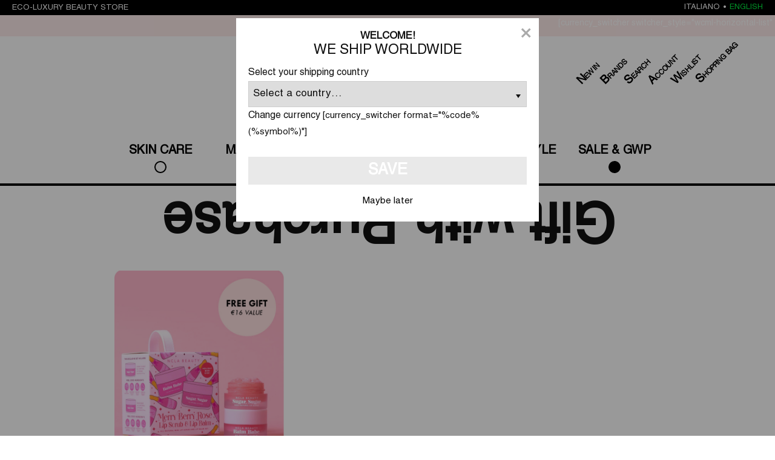

--- FILE ---
content_type: text/html; charset=UTF-8
request_url: https://www.23stbeauty.com/en/gift-with-purchase/
body_size: 41398
content:
<!doctype html>
<html lang="en-US">
<head>
	<!-- Global site tag (gtag.js) - Google Analytics -->
	<script async src="https://www.googletagmanager.com/gtag/js?id=UA-139036457-1"></script>
	<script>
	window.dataLayer = window.dataLayer || [];
	function gtag(){dataLayer.push(arguments);}
	gtag('js', new Date());

	gtag('config', 'UA-139036457-1');
	</script>
	<meta charset="UTF-8" />
	<meta name="viewport" content="width=device-width, initial-scale=1, maximum-scale=1, user-scalable=no">
	<link rel="profile" href="https://gmpg.org/xfn/11" />
	<meta name='robots' content='index, follow, max-image-preview:large' />
	<style>img:is([sizes="auto" i], [sizes^="auto," i]) { contain-intrinsic-size: 3000px 1500px }</style>
	
	<!-- This site is optimized with the Yoast SEO plugin v26.7 - https://yoast.com/wordpress/plugins/seo/ -->
	<title>23 St Beauty &#8226; Gift with Purchase &#8226; Clean Beauty &#8226; Shop Online</title>
	<meta name="description" content="Choose your beauty gift! Take a look at the latest beauty gifts with purchase we&#039;re giving away now. Shop now while stocks last!" />
	<link rel="canonical" href="https://www.23stbeauty.com/en/gift-with-purchase/" />
	<meta property="og:locale" content="en_US" />
	<meta property="og:type" content="article" />
	<meta property="og:title" content="23 St Beauty &#8226; Gift with Purchase &#8226; Clean Beauty &#8226; Shop Online" />
	<meta property="og:description" content="Choose your beauty gift! Take a look at the latest beauty gifts with purchase we&#039;re giving away now. Shop now while stocks last!" />
	<meta property="og:url" content="https://www.23stbeauty.com/en/gift-with-purchase/" />
	<meta property="og:site_name" content="23 St Beauty" />
	<meta property="article:publisher" content="https://www.facebook.com/23stbeauty" />
	<meta property="article:modified_time" content="2024-12-29T12:26:38+00:00" />
	<meta property="og:image" content="https://www.23stbeauty.com/wp-content/uploads/2021/07/logo-23-st-beauty-600x600-2.jpg" />
	<meta property="og:image:width" content="600" />
	<meta property="og:image:height" content="600" />
	<meta property="og:image:type" content="image/jpeg" />
	<meta name="twitter:card" content="summary_large_image" />
	<script type="application/ld+json" class="yoast-schema-graph">{"@context":"https://schema.org","@graph":[{"@type":"WebPage","@id":"https://www.23stbeauty.com/en/gift-with-purchase/","url":"https://www.23stbeauty.com/en/gift-with-purchase/","name":"23 St Beauty &#8226; Gift with Purchase &#8226; Clean Beauty &#8226; Shop Online","isPartOf":{"@id":"https://www.23stbeauty.com/en/#website"},"primaryImageOfPage":{"@id":"https://www.23stbeauty.com/en/gift-with-purchase/#primaryimage"},"image":{"@id":"https://www.23stbeauty.com/en/gift-with-purchase/#primaryimage"},"thumbnailUrl":"https://www.23stbeauty.com/wp-content/uploads/2021/07/logo-23-st-beauty-600x600-2.jpg","datePublished":"2021-07-26T22:22:50+00:00","dateModified":"2024-12-29T12:26:38+00:00","description":"Choose your beauty gift! Take a look at the latest beauty gifts with purchase we're giving away now. Shop now while stocks last!","breadcrumb":{"@id":"https://www.23stbeauty.com/en/gift-with-purchase/#breadcrumb"},"inLanguage":"en-US","potentialAction":[{"@type":"ReadAction","target":["https://www.23stbeauty.com/en/gift-with-purchase/"]}]},{"@type":"ImageObject","inLanguage":"en-US","@id":"https://www.23stbeauty.com/en/gift-with-purchase/#primaryimage","url":"https://www.23stbeauty.com/wp-content/uploads/2021/07/logo-23-st-beauty-600x600-2.jpg","contentUrl":"https://www.23stbeauty.com/wp-content/uploads/2021/07/logo-23-st-beauty-600x600-2.jpg","width":600,"height":600,"caption":"logo 23 st beauty"},{"@type":"BreadcrumbList","@id":"https://www.23stbeauty.com/en/gift-with-purchase/#breadcrumb","itemListElement":[{"@type":"ListItem","position":1,"name":"23 St Beauty","item":"https://www.23stbeauty.com/en/"},{"@type":"ListItem","position":2,"name":"gift with purchase"}]},{"@type":"WebSite","@id":"https://www.23stbeauty.com/en/#website","url":"https://www.23stbeauty.com/en/","name":"23 St Beauty","description":"Luxury Conscious Beauty tailored to you.","publisher":{"@id":"https://www.23stbeauty.com/en/#organization"},"potentialAction":[{"@type":"SearchAction","target":{"@type":"EntryPoint","urlTemplate":"https://www.23stbeauty.com/en/?s={search_term_string}"},"query-input":{"@type":"PropertyValueSpecification","valueRequired":true,"valueName":"search_term_string"}}],"inLanguage":"en-US"},{"@type":"Organization","@id":"https://www.23stbeauty.com/en/#organization","name":"23 St Beauty","url":"https://www.23stbeauty.com/en/","logo":{"@type":"ImageObject","inLanguage":"en-US","@id":"https://www.23stbeauty.com/en/#/schema/logo/image/","url":"https://23stbeauty.com/wp-content/uploads/2019/08/logo.png","contentUrl":"https://23stbeauty.com/wp-content/uploads/2019/08/logo.png","width":160,"height":158,"caption":"23 St Beauty"},"image":{"@id":"https://www.23stbeauty.com/en/#/schema/logo/image/"},"sameAs":["https://www.facebook.com/23stbeauty","https://www.instagram.com/23stbeauty/","https://www.pinterest.it/23stbeauty/","https://www.youtube.com/channel/UCjj3m3ULwK4_-ji8yUpV3UA"]}]}</script>
	<!-- / Yoast SEO plugin. -->


<link rel='dns-prefetch' href='//www.googletagmanager.com' />
<link rel='dns-prefetch' href='//js.hs-scripts.com' />
<link rel='dns-prefetch' href='//capi-automation.s3.us-east-2.amazonaws.com' />
<link rel="alternate" type="application/rss+xml" title="23 St Beauty &raquo; Feed" href="https://www.23stbeauty.com/en/feed/" />
<link rel="alternate" type="application/rss+xml" title="23 St Beauty &raquo; Comments Feed" href="https://www.23stbeauty.com/en/comments/feed/" />
<script type="text/javascript">
/* <![CDATA[ */
window._wpemojiSettings = {"baseUrl":"https:\/\/s.w.org\/images\/core\/emoji\/16.0.1\/72x72\/","ext":".png","svgUrl":"https:\/\/s.w.org\/images\/core\/emoji\/16.0.1\/svg\/","svgExt":".svg","source":{"concatemoji":"https:\/\/www.23stbeauty.com\/wp-includes\/js\/wp-emoji-release.min.js?ver=6.8.3"}};
/*! This file is auto-generated */
!function(s,n){var o,i,e;function c(e){try{var t={supportTests:e,timestamp:(new Date).valueOf()};sessionStorage.setItem(o,JSON.stringify(t))}catch(e){}}function p(e,t,n){e.clearRect(0,0,e.canvas.width,e.canvas.height),e.fillText(t,0,0);var t=new Uint32Array(e.getImageData(0,0,e.canvas.width,e.canvas.height).data),a=(e.clearRect(0,0,e.canvas.width,e.canvas.height),e.fillText(n,0,0),new Uint32Array(e.getImageData(0,0,e.canvas.width,e.canvas.height).data));return t.every(function(e,t){return e===a[t]})}function u(e,t){e.clearRect(0,0,e.canvas.width,e.canvas.height),e.fillText(t,0,0);for(var n=e.getImageData(16,16,1,1),a=0;a<n.data.length;a++)if(0!==n.data[a])return!1;return!0}function f(e,t,n,a){switch(t){case"flag":return n(e,"\ud83c\udff3\ufe0f\u200d\u26a7\ufe0f","\ud83c\udff3\ufe0f\u200b\u26a7\ufe0f")?!1:!n(e,"\ud83c\udde8\ud83c\uddf6","\ud83c\udde8\u200b\ud83c\uddf6")&&!n(e,"\ud83c\udff4\udb40\udc67\udb40\udc62\udb40\udc65\udb40\udc6e\udb40\udc67\udb40\udc7f","\ud83c\udff4\u200b\udb40\udc67\u200b\udb40\udc62\u200b\udb40\udc65\u200b\udb40\udc6e\u200b\udb40\udc67\u200b\udb40\udc7f");case"emoji":return!a(e,"\ud83e\udedf")}return!1}function g(e,t,n,a){var r="undefined"!=typeof WorkerGlobalScope&&self instanceof WorkerGlobalScope?new OffscreenCanvas(300,150):s.createElement("canvas"),o=r.getContext("2d",{willReadFrequently:!0}),i=(o.textBaseline="top",o.font="600 32px Arial",{});return e.forEach(function(e){i[e]=t(o,e,n,a)}),i}function t(e){var t=s.createElement("script");t.src=e,t.defer=!0,s.head.appendChild(t)}"undefined"!=typeof Promise&&(o="wpEmojiSettingsSupports",i=["flag","emoji"],n.supports={everything:!0,everythingExceptFlag:!0},e=new Promise(function(e){s.addEventListener("DOMContentLoaded",e,{once:!0})}),new Promise(function(t){var n=function(){try{var e=JSON.parse(sessionStorage.getItem(o));if("object"==typeof e&&"number"==typeof e.timestamp&&(new Date).valueOf()<e.timestamp+604800&&"object"==typeof e.supportTests)return e.supportTests}catch(e){}return null}();if(!n){if("undefined"!=typeof Worker&&"undefined"!=typeof OffscreenCanvas&&"undefined"!=typeof URL&&URL.createObjectURL&&"undefined"!=typeof Blob)try{var e="postMessage("+g.toString()+"("+[JSON.stringify(i),f.toString(),p.toString(),u.toString()].join(",")+"));",a=new Blob([e],{type:"text/javascript"}),r=new Worker(URL.createObjectURL(a),{name:"wpTestEmojiSupports"});return void(r.onmessage=function(e){c(n=e.data),r.terminate(),t(n)})}catch(e){}c(n=g(i,f,p,u))}t(n)}).then(function(e){for(var t in e)n.supports[t]=e[t],n.supports.everything=n.supports.everything&&n.supports[t],"flag"!==t&&(n.supports.everythingExceptFlag=n.supports.everythingExceptFlag&&n.supports[t]);n.supports.everythingExceptFlag=n.supports.everythingExceptFlag&&!n.supports.flag,n.DOMReady=!1,n.readyCallback=function(){n.DOMReady=!0}}).then(function(){return e}).then(function(){var e;n.supports.everything||(n.readyCallback(),(e=n.source||{}).concatemoji?t(e.concatemoji):e.wpemoji&&e.twemoji&&(t(e.twemoji),t(e.wpemoji)))}))}((window,document),window._wpemojiSettings);
/* ]]> */
</script>
<style id='wp-emoji-styles-inline-css' type='text/css'>

	img.wp-smiley, img.emoji {
		display: inline !important;
		border: none !important;
		box-shadow: none !important;
		height: 1em !important;
		width: 1em !important;
		margin: 0 0.07em !important;
		vertical-align: -0.1em !important;
		background: none !important;
		padding: 0 !important;
	}
</style>
<link rel='stylesheet' id='wp-block-library-css' href='https://www.23stbeauty.com/wp-includes/css/dist/block-library/style.min.css?ver=6.8.3' type='text/css' media='all' />
<style id='wp-block-library-theme-inline-css' type='text/css'>
.wp-block-audio :where(figcaption){color:#555;font-size:13px;text-align:center}.is-dark-theme .wp-block-audio :where(figcaption){color:#ffffffa6}.wp-block-audio{margin:0 0 1em}.wp-block-code{border:1px solid #ccc;border-radius:4px;font-family:Menlo,Consolas,monaco,monospace;padding:.8em 1em}.wp-block-embed :where(figcaption){color:#555;font-size:13px;text-align:center}.is-dark-theme .wp-block-embed :where(figcaption){color:#ffffffa6}.wp-block-embed{margin:0 0 1em}.blocks-gallery-caption{color:#555;font-size:13px;text-align:center}.is-dark-theme .blocks-gallery-caption{color:#ffffffa6}:root :where(.wp-block-image figcaption){color:#555;font-size:13px;text-align:center}.is-dark-theme :root :where(.wp-block-image figcaption){color:#ffffffa6}.wp-block-image{margin:0 0 1em}.wp-block-pullquote{border-bottom:4px solid;border-top:4px solid;color:currentColor;margin-bottom:1.75em}.wp-block-pullquote cite,.wp-block-pullquote footer,.wp-block-pullquote__citation{color:currentColor;font-size:.8125em;font-style:normal;text-transform:uppercase}.wp-block-quote{border-left:.25em solid;margin:0 0 1.75em;padding-left:1em}.wp-block-quote cite,.wp-block-quote footer{color:currentColor;font-size:.8125em;font-style:normal;position:relative}.wp-block-quote:where(.has-text-align-right){border-left:none;border-right:.25em solid;padding-left:0;padding-right:1em}.wp-block-quote:where(.has-text-align-center){border:none;padding-left:0}.wp-block-quote.is-large,.wp-block-quote.is-style-large,.wp-block-quote:where(.is-style-plain){border:none}.wp-block-search .wp-block-search__label{font-weight:700}.wp-block-search__button{border:1px solid #ccc;padding:.375em .625em}:where(.wp-block-group.has-background){padding:1.25em 2.375em}.wp-block-separator.has-css-opacity{opacity:.4}.wp-block-separator{border:none;border-bottom:2px solid;margin-left:auto;margin-right:auto}.wp-block-separator.has-alpha-channel-opacity{opacity:1}.wp-block-separator:not(.is-style-wide):not(.is-style-dots){width:100px}.wp-block-separator.has-background:not(.is-style-dots){border-bottom:none;height:1px}.wp-block-separator.has-background:not(.is-style-wide):not(.is-style-dots){height:2px}.wp-block-table{margin:0 0 1em}.wp-block-table td,.wp-block-table th{word-break:normal}.wp-block-table :where(figcaption){color:#555;font-size:13px;text-align:center}.is-dark-theme .wp-block-table :where(figcaption){color:#ffffffa6}.wp-block-video :where(figcaption){color:#555;font-size:13px;text-align:center}.is-dark-theme .wp-block-video :where(figcaption){color:#ffffffa6}.wp-block-video{margin:0 0 1em}:root :where(.wp-block-template-part.has-background){margin-bottom:0;margin-top:0;padding:1.25em 2.375em}
</style>
<style id='classic-theme-styles-inline-css' type='text/css'>
/*! This file is auto-generated */
.wp-block-button__link{color:#fff;background-color:#32373c;border-radius:9999px;box-shadow:none;text-decoration:none;padding:calc(.667em + 2px) calc(1.333em + 2px);font-size:1.125em}.wp-block-file__button{background:#32373c;color:#fff;text-decoration:none}
</style>
<link rel='stylesheet' id='cr-frontend-css-css' href='https://www.23stbeauty.com/wp-content/plugins/customer-reviews-woocommerce/css/frontend.css?ver=5.96.0' type='text/css' media='all' />
<link rel='stylesheet' id='cr-badges-css-css' href='https://www.23stbeauty.com/wp-content/plugins/customer-reviews-woocommerce/css/badges.css?ver=5.96.0' type='text/css' media='all' />
<style id='global-styles-inline-css' type='text/css'>
:root{--wp--preset--aspect-ratio--square: 1;--wp--preset--aspect-ratio--4-3: 4/3;--wp--preset--aspect-ratio--3-4: 3/4;--wp--preset--aspect-ratio--3-2: 3/2;--wp--preset--aspect-ratio--2-3: 2/3;--wp--preset--aspect-ratio--16-9: 16/9;--wp--preset--aspect-ratio--9-16: 9/16;--wp--preset--color--black: #000000;--wp--preset--color--cyan-bluish-gray: #abb8c3;--wp--preset--color--white: #FFF;--wp--preset--color--pale-pink: #f78da7;--wp--preset--color--vivid-red: #cf2e2e;--wp--preset--color--luminous-vivid-orange: #ff6900;--wp--preset--color--luminous-vivid-amber: #fcb900;--wp--preset--color--light-green-cyan: #7bdcb5;--wp--preset--color--vivid-green-cyan: #00d084;--wp--preset--color--pale-cyan-blue: #8ed1fc;--wp--preset--color--vivid-cyan-blue: #0693e3;--wp--preset--color--vivid-purple: #9b51e0;--wp--preset--color--primary: #0073a8;--wp--preset--color--secondary: #005075;--wp--preset--color--dark-gray: #111;--wp--preset--color--light-gray: #767676;--wp--preset--gradient--vivid-cyan-blue-to-vivid-purple: linear-gradient(135deg,rgba(6,147,227,1) 0%,rgb(155,81,224) 100%);--wp--preset--gradient--light-green-cyan-to-vivid-green-cyan: linear-gradient(135deg,rgb(122,220,180) 0%,rgb(0,208,130) 100%);--wp--preset--gradient--luminous-vivid-amber-to-luminous-vivid-orange: linear-gradient(135deg,rgba(252,185,0,1) 0%,rgba(255,105,0,1) 100%);--wp--preset--gradient--luminous-vivid-orange-to-vivid-red: linear-gradient(135deg,rgba(255,105,0,1) 0%,rgb(207,46,46) 100%);--wp--preset--gradient--very-light-gray-to-cyan-bluish-gray: linear-gradient(135deg,rgb(238,238,238) 0%,rgb(169,184,195) 100%);--wp--preset--gradient--cool-to-warm-spectrum: linear-gradient(135deg,rgb(74,234,220) 0%,rgb(151,120,209) 20%,rgb(207,42,186) 40%,rgb(238,44,130) 60%,rgb(251,105,98) 80%,rgb(254,248,76) 100%);--wp--preset--gradient--blush-light-purple: linear-gradient(135deg,rgb(255,206,236) 0%,rgb(152,150,240) 100%);--wp--preset--gradient--blush-bordeaux: linear-gradient(135deg,rgb(254,205,165) 0%,rgb(254,45,45) 50%,rgb(107,0,62) 100%);--wp--preset--gradient--luminous-dusk: linear-gradient(135deg,rgb(255,203,112) 0%,rgb(199,81,192) 50%,rgb(65,88,208) 100%);--wp--preset--gradient--pale-ocean: linear-gradient(135deg,rgb(255,245,203) 0%,rgb(182,227,212) 50%,rgb(51,167,181) 100%);--wp--preset--gradient--electric-grass: linear-gradient(135deg,rgb(202,248,128) 0%,rgb(113,206,126) 100%);--wp--preset--gradient--midnight: linear-gradient(135deg,rgb(2,3,129) 0%,rgb(40,116,252) 100%);--wp--preset--font-size--small: 19.5px;--wp--preset--font-size--medium: 20px;--wp--preset--font-size--large: 36.5px;--wp--preset--font-size--x-large: 42px;--wp--preset--font-size--normal: 22px;--wp--preset--font-size--huge: 49.5px;--wp--preset--spacing--20: 0.44rem;--wp--preset--spacing--30: 0.67rem;--wp--preset--spacing--40: 1rem;--wp--preset--spacing--50: 1.5rem;--wp--preset--spacing--60: 2.25rem;--wp--preset--spacing--70: 3.38rem;--wp--preset--spacing--80: 5.06rem;--wp--preset--shadow--natural: 6px 6px 9px rgba(0, 0, 0, 0.2);--wp--preset--shadow--deep: 12px 12px 50px rgba(0, 0, 0, 0.4);--wp--preset--shadow--sharp: 6px 6px 0px rgba(0, 0, 0, 0.2);--wp--preset--shadow--outlined: 6px 6px 0px -3px rgba(255, 255, 255, 1), 6px 6px rgba(0, 0, 0, 1);--wp--preset--shadow--crisp: 6px 6px 0px rgba(0, 0, 0, 1);}:where(.is-layout-flex){gap: 0.5em;}:where(.is-layout-grid){gap: 0.5em;}body .is-layout-flex{display: flex;}.is-layout-flex{flex-wrap: wrap;align-items: center;}.is-layout-flex > :is(*, div){margin: 0;}body .is-layout-grid{display: grid;}.is-layout-grid > :is(*, div){margin: 0;}:where(.wp-block-columns.is-layout-flex){gap: 2em;}:where(.wp-block-columns.is-layout-grid){gap: 2em;}:where(.wp-block-post-template.is-layout-flex){gap: 1.25em;}:where(.wp-block-post-template.is-layout-grid){gap: 1.25em;}.has-black-color{color: var(--wp--preset--color--black) !important;}.has-cyan-bluish-gray-color{color: var(--wp--preset--color--cyan-bluish-gray) !important;}.has-white-color{color: var(--wp--preset--color--white) !important;}.has-pale-pink-color{color: var(--wp--preset--color--pale-pink) !important;}.has-vivid-red-color{color: var(--wp--preset--color--vivid-red) !important;}.has-luminous-vivid-orange-color{color: var(--wp--preset--color--luminous-vivid-orange) !important;}.has-luminous-vivid-amber-color{color: var(--wp--preset--color--luminous-vivid-amber) !important;}.has-light-green-cyan-color{color: var(--wp--preset--color--light-green-cyan) !important;}.has-vivid-green-cyan-color{color: var(--wp--preset--color--vivid-green-cyan) !important;}.has-pale-cyan-blue-color{color: var(--wp--preset--color--pale-cyan-blue) !important;}.has-vivid-cyan-blue-color{color: var(--wp--preset--color--vivid-cyan-blue) !important;}.has-vivid-purple-color{color: var(--wp--preset--color--vivid-purple) !important;}.has-black-background-color{background-color: var(--wp--preset--color--black) !important;}.has-cyan-bluish-gray-background-color{background-color: var(--wp--preset--color--cyan-bluish-gray) !important;}.has-white-background-color{background-color: var(--wp--preset--color--white) !important;}.has-pale-pink-background-color{background-color: var(--wp--preset--color--pale-pink) !important;}.has-vivid-red-background-color{background-color: var(--wp--preset--color--vivid-red) !important;}.has-luminous-vivid-orange-background-color{background-color: var(--wp--preset--color--luminous-vivid-orange) !important;}.has-luminous-vivid-amber-background-color{background-color: var(--wp--preset--color--luminous-vivid-amber) !important;}.has-light-green-cyan-background-color{background-color: var(--wp--preset--color--light-green-cyan) !important;}.has-vivid-green-cyan-background-color{background-color: var(--wp--preset--color--vivid-green-cyan) !important;}.has-pale-cyan-blue-background-color{background-color: var(--wp--preset--color--pale-cyan-blue) !important;}.has-vivid-cyan-blue-background-color{background-color: var(--wp--preset--color--vivid-cyan-blue) !important;}.has-vivid-purple-background-color{background-color: var(--wp--preset--color--vivid-purple) !important;}.has-black-border-color{border-color: var(--wp--preset--color--black) !important;}.has-cyan-bluish-gray-border-color{border-color: var(--wp--preset--color--cyan-bluish-gray) !important;}.has-white-border-color{border-color: var(--wp--preset--color--white) !important;}.has-pale-pink-border-color{border-color: var(--wp--preset--color--pale-pink) !important;}.has-vivid-red-border-color{border-color: var(--wp--preset--color--vivid-red) !important;}.has-luminous-vivid-orange-border-color{border-color: var(--wp--preset--color--luminous-vivid-orange) !important;}.has-luminous-vivid-amber-border-color{border-color: var(--wp--preset--color--luminous-vivid-amber) !important;}.has-light-green-cyan-border-color{border-color: var(--wp--preset--color--light-green-cyan) !important;}.has-vivid-green-cyan-border-color{border-color: var(--wp--preset--color--vivid-green-cyan) !important;}.has-pale-cyan-blue-border-color{border-color: var(--wp--preset--color--pale-cyan-blue) !important;}.has-vivid-cyan-blue-border-color{border-color: var(--wp--preset--color--vivid-cyan-blue) !important;}.has-vivid-purple-border-color{border-color: var(--wp--preset--color--vivid-purple) !important;}.has-vivid-cyan-blue-to-vivid-purple-gradient-background{background: var(--wp--preset--gradient--vivid-cyan-blue-to-vivid-purple) !important;}.has-light-green-cyan-to-vivid-green-cyan-gradient-background{background: var(--wp--preset--gradient--light-green-cyan-to-vivid-green-cyan) !important;}.has-luminous-vivid-amber-to-luminous-vivid-orange-gradient-background{background: var(--wp--preset--gradient--luminous-vivid-amber-to-luminous-vivid-orange) !important;}.has-luminous-vivid-orange-to-vivid-red-gradient-background{background: var(--wp--preset--gradient--luminous-vivid-orange-to-vivid-red) !important;}.has-very-light-gray-to-cyan-bluish-gray-gradient-background{background: var(--wp--preset--gradient--very-light-gray-to-cyan-bluish-gray) !important;}.has-cool-to-warm-spectrum-gradient-background{background: var(--wp--preset--gradient--cool-to-warm-spectrum) !important;}.has-blush-light-purple-gradient-background{background: var(--wp--preset--gradient--blush-light-purple) !important;}.has-blush-bordeaux-gradient-background{background: var(--wp--preset--gradient--blush-bordeaux) !important;}.has-luminous-dusk-gradient-background{background: var(--wp--preset--gradient--luminous-dusk) !important;}.has-pale-ocean-gradient-background{background: var(--wp--preset--gradient--pale-ocean) !important;}.has-electric-grass-gradient-background{background: var(--wp--preset--gradient--electric-grass) !important;}.has-midnight-gradient-background{background: var(--wp--preset--gradient--midnight) !important;}.has-small-font-size{font-size: var(--wp--preset--font-size--small) !important;}.has-medium-font-size{font-size: var(--wp--preset--font-size--medium) !important;}.has-large-font-size{font-size: var(--wp--preset--font-size--large) !important;}.has-x-large-font-size{font-size: var(--wp--preset--font-size--x-large) !important;}
:where(.wp-block-post-template.is-layout-flex){gap: 1.25em;}:where(.wp-block-post-template.is-layout-grid){gap: 1.25em;}
:where(.wp-block-columns.is-layout-flex){gap: 2em;}:where(.wp-block-columns.is-layout-grid){gap: 2em;}
:root :where(.wp-block-pullquote){font-size: 1.5em;line-height: 1.6;}
</style>
<link rel='stylesheet' id='contact-form-7-css' href='https://www.23stbeauty.com/wp-content/plugins/contact-form-7/includes/css/styles.css?ver=6.1.4' type='text/css' media='all' />
<link rel='stylesheet' id='wp-loyalty-points-rewards-alertify-css' href='https://www.23stbeauty.com/wp-content/plugins/loyalty-points-rewards/Assets/Admin/Css/alertify.min.css?ver=1.2.17' type='text/css' media='all' />
<link rel='stylesheet' id='wp-loyalty-points-rewards-font-wlpr-css' href='https://www.23stbeauty.com/wp-content/plugins/loyalty-points-rewards/Assets/Site/Css/wlpr-front.min.css?ver=1.2.17' type='text/css' media='all' />
<link rel='stylesheet' id='wp-loyalty-points-rewards-wlpr-site-css' href='https://www.23stbeauty.com/wp-content/plugins/loyalty-points-rewards/Assets/Site/Css/wlpr-site.min.css?ver=1.2.17' type='text/css' media='all' />
<link rel='stylesheet' id='woocommerce-layout-css' href='https://www.23stbeauty.com/wp-content/plugins/woocommerce/assets/css/woocommerce-layout.css?ver=10.4.3' type='text/css' media='all' />
<link rel='stylesheet' id='woocommerce-smallscreen-css' href='https://www.23stbeauty.com/wp-content/plugins/woocommerce/assets/css/woocommerce-smallscreen.css?ver=10.4.3' type='text/css' media='only screen and (max-width: 768px)' />
<link rel='stylesheet' id='woocommerce-general-css' href='https://www.23stbeauty.com/wp-content/plugins/woocommerce/assets/css/woocommerce.css?ver=10.4.3' type='text/css' media='all' />
<style id='woocommerce-inline-inline-css' type='text/css'>
.woocommerce form .form-row .required { visibility: visible; }
</style>
<link rel='stylesheet' id='aws-style-css' href='https://www.23stbeauty.com/wp-content/plugins/advanced-woo-search/assets/css/common.min.css?ver=3.51' type='text/css' media='all' />
<link rel='stylesheet' id='wpml-legacy-horizontal-list-0-css' href='https://www.23stbeauty.com/wp-content/plugins/sitepress-multilingual-cms/templates/language-switchers/legacy-list-horizontal/style.min.css?ver=1' type='text/css' media='all' />
<link rel='stylesheet' id='cms-navigation-style-base-css' href='https://www.23stbeauty.com/wp-content/plugins/wpml-cms-nav/res/css/cms-navigation-base.css?ver=1.5.6' type='text/css' media='screen' />
<link rel='stylesheet' id='cms-navigation-style-css' href='https://www.23stbeauty.com/wp-content/plugins/wpml-cms-nav/res/css/cms-navigation.css?ver=1.5.6' type='text/css' media='screen' />
<link rel='stylesheet' id='hint-css' href='https://www.23stbeauty.com/wp-content/plugins/woo-fly-cart-premium/assets/hint/hint.min.css?ver=6.8.3' type='text/css' media='all' />
<link rel='stylesheet' id='woofc-fonts-css' href='https://www.23stbeauty.com/wp-content/plugins/woo-fly-cart-premium/assets/css/fonts.css?ver=6.8.3' type='text/css' media='all' />
<link rel='stylesheet' id='woofc-frontend-css' href='https://www.23stbeauty.com/wp-content/plugins/woo-fly-cart-premium/assets/css/frontend.css?ver=5.9.3' type='text/css' media='all' />
<style id='woofc-frontend-inline-css' type='text/css'>
.woofc-area.woofc-style-01 .woofc-inner, .woofc-area.woofc-style-03 .woofc-inner, .woofc-area.woofc-style-02 .woofc-area-bot .woofc-action .woofc-action-inner > div a:hover, .woofc-area.woofc-style-04 .woofc-area-bot .woofc-action .woofc-action-inner > div a:hover {
                            background-color: #000000;
                        }

                        .woofc-area.woofc-style-01 .woofc-area-bot .woofc-action .woofc-action-inner > div a, .woofc-area.woofc-style-02 .woofc-area-bot .woofc-action .woofc-action-inner > div a, .woofc-area.woofc-style-03 .woofc-area-bot .woofc-action .woofc-action-inner > div a, .woofc-area.woofc-style-04 .woofc-area-bot .woofc-action .woofc-action-inner > div a {
                            outline: none;
                            color: #000000;
                        }

                        .woofc-area.woofc-style-02 .woofc-area-bot .woofc-action .woofc-action-inner > div a, .woofc-area.woofc-style-04 .woofc-area-bot .woofc-action .woofc-action-inner > div a {
                            border-color: #000000;
                        }

                        .woofc-area.woofc-style-05 .woofc-inner{
                            background-color: #000000;
                            background-image: url('');
                            background-size: cover;
                            background-position: center;
                            background-repeat: no-repeat;
                        }
                        
                        .woofc-count span {
                            background-color: #000000;
                        }
</style>
<link rel='preload' as='font' type='font/woff2' crossorigin='anonymous' id='tinvwl-webfont-font-css' href='https://www.23stbeauty.com/wp-content/plugins/ti-woocommerce-wishlist/assets/fonts/tinvwl-webfont.woff2?ver=xu2uyi'  media='all' />
<link rel='stylesheet' id='tinvwl-webfont-css' href='https://www.23stbeauty.com/wp-content/plugins/ti-woocommerce-wishlist/assets/css/webfont.min.css?ver=2.11.1' type='text/css' media='all' />
<link rel='stylesheet' id='tinvwl-css' href='https://www.23stbeauty.com/wp-content/plugins/ti-woocommerce-wishlist/assets/css/public.min.css?ver=2.11.1' type='text/css' media='all' />
<link rel='stylesheet' id='twentynineteen-style-css' href='https://www.23stbeauty.com/wp-content/themes/twentythreestbeauty/style.css?ver=6.8.3' type='text/css' media='all' />
<link rel='stylesheet' id='twentynineteen-print-style-css' href='https://www.23stbeauty.com/wp-content/themes/twentythreestbeauty/print.css?ver=6.8.3' type='text/css' media='print' />
<link rel='preload' as='font' type='font/woff2' crossorigin='anonymous' id='my-style-handle-css' href='https://www.23stbeauty.com/wp-content/themes/twentythreestbeauty/fonts/Helvetica.woff2' type='text/css' media='all' />
<link rel='preload' as='font' type='font/ttf' crossorigin='anonymous' id='my-style-handle-2-css' href='https://www.23stbeauty.com/wp-content/themes/twentythreestbeauty/fonts/Helvetica.ttf' type='text/css' media='all' />
<link rel='preload' as='font' type='font/woff' crossorigin='anonymous' id='my-style-handle-3-css' href='https://www.23stbeauty.com/wp-content/themes/twentythreestbeauty/fonts/Helvetica.woff' type='text/css' media='all' />
<link rel='stylesheet' id='flexible-shipping-free-shipping-css' href='https://www.23stbeauty.com/wp-content/plugins/flexible-shipping/assets/dist/css/free-shipping.css?ver=6.5.2.2' type='text/css' media='all' />
<link rel='stylesheet' id='photoswipe-css' href='https://www.23stbeauty.com/wp-content/plugins/woocommerce/assets/css/photoswipe/photoswipe.min.css?ver=10.4.3' type='text/css' media='all' />
<link rel='stylesheet' id='photoswipe-default-skin-css' href='https://www.23stbeauty.com/wp-content/plugins/woocommerce/assets/css/photoswipe/default-skin/default-skin.min.css?ver=10.4.3' type='text/css' media='all' />
<link rel='stylesheet' id='wcwl_frontend-css' href='https://www.23stbeauty.com/wp-content/plugins/woocommerce-waitlist/includes/css/src/wcwl_frontend.min.css?ver=2.1.20' type='text/css' media='all' />
<link rel='stylesheet' id='dashicons-css' href='https://www.23stbeauty.com/wp-includes/css/dashicons.min.css?ver=6.8.3' type='text/css' media='all' />
<link rel='stylesheet' id='js_composer_front-css' href='https://www.23stbeauty.com/wp-content/plugins/js_composer/assets/css/js_composer.min.css?ver=8.5' type='text/css' media='all' />
<link rel='stylesheet' id='wpcfb-frontend-css' href='https://www.23stbeauty.com/wp-content/plugins/wpc-free-shipping-bar/assets/css/frontend.css?ver=1.4.8' type='text/css' media='all' />
<link rel='preload' as='font' type='font/woff' crossorigin='anonymous' id='rating-stars-css' href='https://www.23stbeauty.com/wp-content/plugins/woocommerce/assets/fonts/star.woff' type='text/css' media='all' />
<link rel='stylesheet' id='woo_discount_pro_style-css' href='https://www.23stbeauty.com/wp-content/plugins/woo-discount-rules-pro/Assets/Css/awdr_style.css?ver=2.6.0' type='text/css' media='all' />
<script type="text/javascript" id="woocommerce-google-analytics-integration-gtag-js-after">
/* <![CDATA[ */
/* Google Analytics for WooCommerce (gtag.js) */
					window.dataLayer = window.dataLayer || [];
					function gtag(){dataLayer.push(arguments);}
					// Set up default consent state.
					for ( const mode of [{"analytics_storage":"denied","ad_storage":"denied","ad_user_data":"denied","ad_personalization":"denied","region":["AT","BE","BG","HR","CY","CZ","DK","EE","FI","FR","DE","GR","HU","IS","IE","IT","LV","LI","LT","LU","MT","NL","NO","PL","PT","RO","SK","SI","ES","SE","GB","CH"]}] || [] ) {
						gtag( "consent", "default", { "wait_for_update": 500, ...mode } );
					}
					gtag("js", new Date());
					gtag("set", "developer_id.dOGY3NW", true);
					gtag("config", "G-255973837", {"track_404":true,"allow_google_signals":true,"logged_in":false,"linker":{"domains":[],"allow_incoming":false},"custom_map":{"dimension1":"logged_in"}});
/* ]]> */
</script>
<script type="text/javascript" id="jquery-core-js-extra">
/* <![CDATA[ */
var xlwcty = {"ajax_url":"https:\/\/www.23stbeauty.com\/wp-admin\/admin-ajax.php","version":"2.23.0","wc_version":"10.4.3"};
/* ]]> */
</script>
<script type="text/javascript" src="https://www.23stbeauty.com/wp-includes/js/jquery/jquery.min.js?ver=3.7.1" id="jquery-core-js"></script>
<script type="text/javascript" src="https://www.23stbeauty.com/wp-includes/js/jquery/jquery-migrate.min.js?ver=3.4.1" id="jquery-migrate-js"></script>
<script type="text/javascript" src="https://www.23stbeauty.com/wp-content/plugins/loyalty-points-rewards/Assets/Admin/Js/alertify.min.js?ver=1.2.17" id="wp-loyalty-points-rewards-alertify-js"></script>
<script type="text/javascript" src="https://www.23stbeauty.com/wp-content/plugins/woocommerce/assets/js/js-cookie/js.cookie.min.js?ver=2.1.4-wc.10.4.3" id="wc-js-cookie-js" data-wp-strategy="defer"></script>
<script type="text/javascript" id="wc-cart-fragments-js-extra">
/* <![CDATA[ */
var wc_cart_fragments_params = {"ajax_url":"\/wp-admin\/admin-ajax.php","wc_ajax_url":"\/en\/?wc-ajax=%%endpoint%%","cart_hash_key":"wc_cart_hash_65de55337df68f2f076bb24556c40549","fragment_name":"wc_fragments_65de55337df68f2f076bb24556c40549","request_timeout":"5000"};
/* ]]> */
</script>
<script type="text/javascript" src="https://www.23stbeauty.com/wp-content/plugins/woocommerce/assets/js/frontend/cart-fragments.min.js?ver=10.4.3" id="wc-cart-fragments-js" data-wp-strategy="defer"></script>
<script type="text/javascript" id="wp-loyalty-points-rewards-main-js-extra">
/* <![CDATA[ */
var wlpr_localize_data = {"home_url":"https:\/\/www.23stbeauty.com\/en\/","ajax_url":"https:\/\/www.23stbeauty.com\/wp-admin\/admin-ajax.php","apply_coupon_nonce":"554f24f8ad","admin_url":"https:\/\/www.23stbeauty.com\/wp-admin\/","plugin_url":"https:\/\/www.23stbeauty.com\/wp-content\/plugins\/loyalty-points-rewards\/","user_email":"","customizer_content_width":"","wlpr_ajax_none":"02e1ccd898","fb_app_id":"","fb_content":"","earn_message_position":"after","redeem_message_position":"after","wlpr_discount_none":"1dd65b349a","apply_share_nonce":"c8d99dace9","checkout_partial_discount_message":"How many points would you like to apply?"};
/* ]]> */
</script>
<script type="text/javascript" src="https://www.23stbeauty.com/wp-content/plugins/loyalty-points-rewards/Assets/Site/Js/wlpr-main.min.js?ver=1.2.17" id="wp-loyalty-points-rewards-main-js"></script>
<script type="text/javascript" id="woosea_add_cart-js-js-extra">
/* <![CDATA[ */
var frontEndAjax = {"ajaxurl":"https:\/\/www.23stbeauty.com\/wp-admin\/admin-ajax.php","nonce":"2506c38093"};
/* ]]> */
</script>
<script type="text/javascript" src="https://www.23stbeauty.com/wp-content/plugins/woo-product-feed-elite/js/woosea_add_cart.js?ver=1" id="woosea_add_cart-js-js"></script>
<script type="text/javascript" src="https://www.23stbeauty.com/wp-content/plugins/woocommerce/assets/js/jquery-blockui/jquery.blockUI.min.js?ver=2.7.0-wc.10.4.3" id="wc-jquery-blockui-js" data-wp-strategy="defer"></script>
<script type="text/javascript" id="wc-add-to-cart-js-extra">
/* <![CDATA[ */
var wc_add_to_cart_params = {"ajax_url":"\/wp-admin\/admin-ajax.php","wc_ajax_url":"\/en\/?wc-ajax=%%endpoint%%","i18n_view_cart":"View cart","cart_url":"https:\/\/www.23stbeauty.com\/en\/cart\/","is_cart":"","cart_redirect_after_add":"no"};
/* ]]> */
</script>
<script type="text/javascript" src="https://www.23stbeauty.com/wp-content/plugins/woocommerce/assets/js/frontend/add-to-cart.min.js?ver=10.4.3" id="wc-add-to-cart-js" data-wp-strategy="defer"></script>
<script type="text/javascript" id="woocommerce-js-extra">
/* <![CDATA[ */
var woocommerce_params = {"ajax_url":"\/wp-admin\/admin-ajax.php","wc_ajax_url":"\/en\/?wc-ajax=%%endpoint%%","i18n_password_show":"Show password","i18n_password_hide":"Hide password"};
/* ]]> */
</script>
<script type="text/javascript" src="https://www.23stbeauty.com/wp-content/plugins/woocommerce/assets/js/frontend/woocommerce.min.js?ver=10.4.3" id="woocommerce-js" defer="defer" data-wp-strategy="defer"></script>
<script type="text/javascript" src="https://www.23stbeauty.com/wp-content/plugins/js_composer/assets/js/vendors/woocommerce-add-to-cart.js?ver=8.5" id="vc_woocommerce-add-to-cart-js-js"></script>
<script type="text/javascript" id="my_loadmore-js-extra">
/* <![CDATA[ */
var misha_loadmore_params = {"ajaxurl":"https:\/\/www.23stbeauty.com\/wp-admin\/admin-ajax.php","posts":"{\"page\":0,\"pagename\":\"gift-with-purchase\",\"error\":\"\",\"m\":\"\",\"p\":28801,\"post_parent\":\"\",\"subpost\":\"\",\"subpost_id\":\"\",\"attachment\":\"\",\"attachment_id\":0,\"page_id\":28801,\"second\":\"\",\"minute\":\"\",\"hour\":\"\",\"day\":0,\"monthnum\":0,\"year\":0,\"w\":0,\"category_name\":\"\",\"tag\":\"\",\"cat\":\"\",\"tag_id\":\"\",\"author\":\"\",\"author_name\":\"\",\"feed\":\"\",\"tb\":\"\",\"paged\":0,\"meta_key\":\"\",\"meta_value\":\"\",\"preview\":\"\",\"s\":\"\",\"sentence\":\"\",\"title\":\"\",\"fields\":\"all\",\"menu_order\":\"\",\"embed\":\"\",\"category__in\":[],\"category__not_in\":[],\"category__and\":[],\"post__in\":[],\"post__not_in\":[],\"post_name__in\":[],\"tag__in\":[],\"tag__not_in\":[],\"tag__and\":[],\"tag_slug__in\":[],\"tag_slug__and\":[],\"post_parent__in\":[],\"post_parent__not_in\":[],\"author__in\":[],\"author__not_in\":[],\"search_columns\":[],\"name\":\"gift-with-purchase\",\"meta_query\":[],\"ignore_sticky_posts\":false,\"suppress_filters\":false,\"cache_results\":true,\"update_post_term_cache\":true,\"update_menu_item_cache\":false,\"lazy_load_term_meta\":true,\"update_post_meta_cache\":true,\"post_type\":\"\",\"posts_per_page\":30,\"nopaging\":false,\"comments_per_page\":\"50\",\"no_found_rows\":false,\"order\":\"DESC\"}","current_page":"1","max_page":"0"};
/* ]]> */
</script>
<script type="text/javascript" src="https://www.23stbeauty.com/wp-content/themes/twentythreestbeauty/myloadmore.js?ver=5.5.7" id="my_loadmore-js"></script>
<script type="text/javascript" src="https://www.23stbeauty.com/wp-content/plugins/woocommerce/assets/js/photoswipe/photoswipe.min.js?ver=4.1.1-wc.10.4.3" id="wc-photoswipe-js" defer="defer" data-wp-strategy="defer"></script>
<script type="text/javascript" src="https://www.23stbeauty.com/wp-content/plugins/woocommerce/assets/js/photoswipe/photoswipe-ui-default.min.js?ver=4.1.1-wc.10.4.3" id="wc-photoswipe-ui-default-js" defer="defer" data-wp-strategy="defer"></script>
<script></script><link rel="https://api.w.org/" href="https://www.23stbeauty.com/en/wp-json/" /><link rel="alternate" title="JSON" type="application/json" href="https://www.23stbeauty.com/en/wp-json/wp/v2/pages/28801" /><link rel="EditURI" type="application/rsd+xml" title="RSD" href="https://www.23stbeauty.com/xmlrpc.php?rsd" />
<link rel='shortlink' href='https://www.23stbeauty.com/en/?p=28801' />
<link rel="alternate" title="oEmbed (JSON)" type="application/json+oembed" href="https://www.23stbeauty.com/en/wp-json/oembed/1.0/embed?url=https%3A%2F%2Fwww.23stbeauty.com%2Fen%2Fgift-with-purchase%2F" />
<link rel="alternate" title="oEmbed (XML)" type="text/xml+oembed" href="https://www.23stbeauty.com/en/wp-json/oembed/1.0/embed?url=https%3A%2F%2Fwww.23stbeauty.com%2Fen%2Fgift-with-purchase%2F&#038;format=xml" />

			<!-- DO NOT COPY THIS SNIPPET! Start of Page Analytics Tracking for HubSpot WordPress plugin v11.3.33-->
			<script class="hsq-set-content-id" data-content-id="standard-page">
				var _hsq = _hsq || [];
				_hsq.push(["setContentType", "standard-page"]);
			</script>
			<!-- DO NOT COPY THIS SNIPPET! End of Page Analytics Tracking for HubSpot WordPress plugin -->
			
<!-- This website runs the Product Feed ELITE for WooCommerce by AdTribes.io plugin -->
        <script>
            (function (window, document, src) {
                var a = document.createElement('script'),
                    m = document.getElementsByTagName('script')[0];
                a.async = 1;
                a.src = src;
                m.parentNode.insertBefore(a, m);
            })(window, document, '//www.googletagmanager.com/gtag/js?id=UA-139036457-1');

            window.dataLayer = window.dataLayer || [];
            window.gtag = window.gtag || function gtag() {
                dataLayer.push(arguments);
            };

            gtag('js', new Date());
        </script>
		<script type="text/javascript">
var _iub = _iub || [];
_iub.csConfiguration = {"consentOnContinuedBrowsing":false,"cookiePolicyInOtherWindow":true,"countryDetection":true,"enableCcpa":true,"invalidateConsentWithoutLog":true,"perPurposeConsent":true,"preferenceCookie":{"expireAfter":60},"siteId":1668899,"cookiePolicyId":31730566,"lang":"en", "banner":{ "acceptButtonCaptionColor":"white","acceptButtonColor":"#000000","acceptButtonDisplay":true,"backgroundColor":"white","brandBackgroundColor":"#ffffff","brandTextColor":"black","customizeButtonCaptionColor":"#181717","customizeButtonColor":"#DADADA00","customizeButtonDisplay":true,"explicitWithdrawal":true,"fontSize":"12px","fontSizeCloseButton":20,"listPurposes":true,"logo":"https://www.23stbeauty.com/wp-content/themes/twentythreestbeauty/img/23_st_beauty_logo.png","position":"bottom","rejectButtonCaptionColor":"#000000","rejectButtonColor":"#0073CE00","rejectButtonDisplay":true,"textColor":"black" }};
</script>
<script type="text/javascript" src="//cdn.iubenda.com/cs/ccpa/stub.js"></script>
<script type="text/javascript" src="//cdn.iubenda.com/cs/iubenda_cs.js" charset="UTF-8" async></script> 
<!-- Google Tag Manager -->
<script>(function(w,d,s,l,i){w[l]=w[l]||[];w[l].push({'gtm.start':
new Date().getTime(),event:'gtm.js'});var f=d.getElementsByTagName(s)[0],
j=d.createElement(s),dl=l!='dataLayer'?'&l='+l:'';j.async=true;j.src=
'https://www.googletagmanager.com/gtm.js?id='+i+dl;f.parentNode.insertBefore(j,f);
})(window,document,'script','dataLayer','GTM-NZQ7NVK');</script>
<!-- End Google Tag Manager -->
 
	<noscript><style>.woocommerce-product-gallery{ opacity: 1 !important; }</style></noscript>
				<script  type="text/javascript">
				!function(f,b,e,v,n,t,s){if(f.fbq)return;n=f.fbq=function(){n.callMethod?
					n.callMethod.apply(n,arguments):n.queue.push(arguments)};if(!f._fbq)f._fbq=n;
					n.push=n;n.loaded=!0;n.version='2.0';n.queue=[];t=b.createElement(e);t.async=!0;
					t.src=v;s=b.getElementsByTagName(e)[0];s.parentNode.insertBefore(t,s)}(window,
					document,'script','https://connect.facebook.net/en_US/fbevents.js');
			</script>
			<!-- WooCommerce Facebook Integration Begin -->
			<script  type="text/javascript">

				fbq('init', '580403302748119', {}, {
    "agent": "woocommerce_0-10.4.3-3.5.15"
});

				document.addEventListener( 'DOMContentLoaded', function() {
					// Insert placeholder for events injected when a product is added to the cart through AJAX.
					document.body.insertAdjacentHTML( 'beforeend', '<div class=\"wc-facebook-pixel-event-placeholder\"></div>' );
				}, false );

			</script>
			<!-- WooCommerce Facebook Integration End -->
			
<style data-type="vc_custom-css">div#wlpr-launcher-preview-icon {
    display: none !important;
}

header.entry-header {
    display: none;
}

nav#site-navigation {
    border-bottom: 4px solid #000;
}

.headerFlipped {
    margin-bottom: 0;
    text-align: center;
    font-weight: 600;
    font-size: 90px;
    letter-spacing: 1px;
    transform: rotate(180deg);
    line-height: 90px;
    height: 128px;
    overflow: hidden;
}

.headerFlipped p {
    margin-bottom: 0 !important;
    padding-bottom: 0 !important;
    line-height: initial !important;
    margin-top: 0;
}
.site-content {
    margin-top: 13px !important;
}

.bottomFlipped {
    margin-bottom: 0;
    text-align: center;
    font-weight: 600;
    font-size: 90px;
    letter-spacing: 1px;
    line-height: 90px;
    height: 73px;
    overflow: hidden;
}

.bottomFlipped p {
    padding-top: 0 !important;
    margin-bottom: 0 !important;
    padding-bottom: 0 !important;
    line-height: initial !important;
    margin-top: 0 !important;
}

.entry .entry-content .vc_row-has-fill {
    max-width: initial !important;
}

.vc_row-full-width.vc_clearfix {
    margin: 0;
}

.greenBgAbout {
    background-color: #59f35f;
    padding: 25px;
    font-size: 18px;
    text-align: center;
}

.greenBgAbout h2 {
    font-size: 34px;
}


.greenBgAbout h3 {font-size: 14px;margin-top: 10px;}



.greenBgAbout h3:after {content: "";width: 30%;height: 1px;background-color: #000;display: block;margin: 7px auto 0;}

.textSmall p {
    font-size: 15px;
    line-height: 20px !important;
}

.halfline .vc_column-inner {
    overflow: hidden !important;
}

.focuson {
    width: 90%;
    margin: 0 auto;
    overflow: hidden;
}

.entry .entry-content > *, .entry .entry-summary > * {
    max-width: 100%;
}

.align-center {
    text-align: center;
}

.align-center a {
    text-decoration: none !important;
}

.align-center a:hover {
    color: #000 !important;
    text-decoration: underline !important;
}

.border-right {
    border-right: 3px solid #000;
}

.lineTitleBlackContainer {
    display: inline-table;
    margin: 0 !important;
    background-color: #000;
    padding: 0 !important;
    color: #fff;
    text-align: center;
}

.lineTitleBlackContainer * {
    margin: 0px;
}
a.bgBlack {
    background-color: #000 !important;
    color: #fff !important;
    padding: 5px 20px;
    font-size: 20px;
}

.body-shop .site-content {
    margin-top: 0px;
    overflow: hidden;
}

@media only screen and (min-width: 1024px) and (max-width: 1124px){
    
    .greenBgAbout h2 {
        font-size: 21px;
    }

}

@media only screen and (min-width: 1125px) and (max-width: 1250px){
    
    .greenBgAbout h2 {
        font-size: 25px;
    }

}

@media only screen and (min-width: 1251px) and (max-width: 1350px){
    
    .greenBgAbout h2 {
        font-size: 30px;
    }

}

@media only screen and (max-width: 1200px){
    .headerFlipped {
        font-size: 70px;
        height: 103px;
        position: relative;
        top: 20px;
    }
}


@media only screen and (max-width: 1024px){
    .headerFlipped {
        height: 73px;
    }
}

@media only screen and (max-width: 979px){
    .headerFlipped {
        height: 61px;
    font-size: 60px;
    }
}

@media only screen and (max-width: 768px){
     .site-content {
        margin-top: 0px !important;
    }
    nav#site-navigation {
        border-bottom: 4px solid #000;
        margin: 0 !important;
        height: 5px;
    }
    
}
@media only screen and (max-width: 767px){
    .entry:first-of-type {
        margin-top: -48px;
    }
    .border-right {
        border-right: 0px solid #000;
    }
    .body-shop .site-content {
    
        width: 100%;
    }
      .headerFlipped {
        height: 104px;
        font-size: 60px;
    }
}

@media only screen and (max-width: 540px){
    .headerFlipped {
        height: 91px;
        font-size: 46px;
    }
    a.bgBlack {
        padding: 5px 15px;
        font-size: 13px;
        display: block;
    }
    
    .focuson .numberContainer {
        width: 100%;
        float: right;
    }
    
    .focuson .imageContainer {
        float: left;
        width: 100%;
        margin-top: 44px;
    }
    
    .focusOnDescription {
        padding: 0 0px 15px 0;
    }
    
    .focusOnLink {
        margin-right: 0px;
    }
}



@media only screen and (max-width: 500px){
    .headerFlipped {
           height: 107px;
    font-size: 66px;
    line-height: 57px;
    }
    
    .bottomFlipped {
        height: 46px;
        font-size: 57px;
        line-height: 57px;
    }
}</style><style type="text/css">.wpgs-for .slick-arrow::before,.wpgs-nav .slick-prev::before, .wpgs-nav .slick-next::before{color:#000;}.fancybox-bg{background-color:rgba(10,0,0,0.75);}.fancybox-caption,.fancybox-infobar{color:#fff;}.wpgs-nav .slick-slide{border-color:transparent}.wpgs-nav .slick-current{border-color:#000}.wpgs-video-wrapper{min-height:500px;}</style><link rel="icon" href="https://www.23stbeauty.com/wp-content/uploads/2019/12/cropped-23_st_beauty_logo_favicon-32x32.png" sizes="32x32" />
<link rel="icon" href="https://www.23stbeauty.com/wp-content/uploads/2019/12/cropped-23_st_beauty_logo_favicon-192x192.png" sizes="192x192" />
<link rel="apple-touch-icon" href="https://www.23stbeauty.com/wp-content/uploads/2019/12/cropped-23_st_beauty_logo_favicon-180x180.png" />
<meta name="msapplication-TileImage" content="https://www.23stbeauty.com/wp-content/uploads/2019/12/cropped-23_st_beauty_logo_favicon-270x270.png" />
		<style type="text/css" id="wp-custom-css">
			.message .success {
    font-size: 16px !important;
    top: -55px;
    line-height: 21px;
}


.wcgwp-note-container label {
    line-height: 19px !important;
    padding-top: 0px !important;
    padding-bottom: 10px !important;
    display: block;
    font-size: 16px;
}



textarea.wcgwp-note {
    padding: 10px !important;
    min-height: 80px !important;
    font-size: 15px;
}

table.woocommerce-checkout-review-order-table tr.order-total>td>strong {
    display: block !important;
    float: right;
    position: relative;
    height: 16px;
    top: -9px;
}

button.wcgwp-submit {
    margin-top: 15px !important;
    float: left !important;
    background: #000 !important;
    color: #fff !important;
    margin-left: 0 !important;
}

button.wcgwp-submit:hover {

    color: #000 !important;
    background: #fff !important;
}

input.shipping_method {
    display: none;
}
.woocommerce ul#shipping_method .amount {
    font-weight: unset;
}
input.shipping_method[checked='checked']+label {
    color: #000 !important;
	font-weight:600 !important
}

.cart-before-collaterals.celCart {
    position: relative;
}

button#wcgwp-cancel-_coupon, button#wcgwp-cancel-_coupon:hover {
    position: absolute;
    top: -2px;
    right: 0px;
    border: 0 !important;
    padding: 0 !important;
    font-size: 30px !important;
    line-height: 30px !important;
    height: 30px !important;
    color: #000 !important;
}

@media only screen and (max-width: 767px){


tr.woocommerce-shipping-totals.shipping ul,
tr.woocommerce-shipping-totals.shipping li,
tr.woocommerce-shipping-totals.shipping label {
    display: block !important;
    width:100% !important;
    text-align: left;
}

.woocommerce table.shop_table_responsive tr td::before, .woocommerce-page table.shop_table_responsive tr td::before{
    display:block !important;
    width:100% !important;
    text-align: left;
	float: none !important;
}

p.woocommerce-shipping-destination {
    text-align: left;
}
	
	span.woocommerce-Price-amount.amount {
   /* float: right;*/
}


}
.loopRecently a.added_to_cart.wc-forward {
    display: none !important;
}

klarna-placement div{
    
    padding: 4px !important;
    outline: 6px solid #fff;
    outline-offset: -6px;
    margin-top: -9px;
    margin-left: -9px;}

afterpay-placement {
        margin-top: 0 !important;
    padding-left: 12px;
    zoom: 0.9;
}
.woocommerce div.product form.cart {margin-bottom: 10px;}

.cart .containerButton .wc-points-rewards-product-message {border: 1px solid #eae7e4;
    padding: 5px 20px;
    margin-top: 20px;
    text-align: left;}

.open_div_rate_payment {
    border: 1px solid #eae7e4;
    padding: 10px;
	margin-top:10px !important;
}
.woocommerce div.product form.cart {margin-top: 0 !important;}

.disponibile{margin-bottom: 0 !important;}
a.woocommerce-review-link {

    top: -4px !important;

}

span.disponibile_anche {
    border-bottom: 10px solid #000 !important;
    display: block;
    padding-top: 0 !important;
    margin-top: 0 !important;
    padding-bottom: 15px;
}

a.more {
    margin-right: 10px;
}

.out-of-stock~.open_div_rate_payment {
    display: none!important;
}

.woocommerce .woocommerce-product-rating .star-rating {
    margin: 8px 4px 0 0 !important;
    float: none !important;
    display: inline-block !important;
}

.woocommerce-product-rating {
    margin: 0 !important;
}

.pswp {
    display: none !important;
}
.slick-arrow {
    position: absolute !important;
    top: 44% !important;
}

a.klarnaLink img {
    position: relative;
    top: 5px;
}

.listOrder a.active {
    text-decoration: underline;
    font-weight: 600 !important;
}

li.wc_payment_method.payment_method_klarna_payments_pay_later label img {
    position: relative;
    top: -5px;
}

body.woocommerce-checkout .wlpr_points_rewards_earn_message,
body.woocommerce-checkout .wlpr_point_redeem_earn_points{
    display: none;
}
.taxonomyFilter {
    border: 2px solid #000 !important;
    padding: 0 8px;
    margin-bottom: 10px;
    font-size: 16px !important;
    margin-right: 7px !important;
}

.payment_method_satispay label img {
    margin: 0 !important;
    padding: 0 !important;
}

button#place_order {
    text-transform: uppercase;
}

.payment_box.payment_method_satispay {
    display: none !important;
}

fieldset {
    border: 0 !important;
	  padding: 0 !important;
}

input#wc-stripe-new-payment-method {
    margin-bottom: 20px !important;
}

p.form-row.woocommerce-SavedPaymentMethods-saveNew label {
    position: relative;
    top: 0px;
}


.cr-reviews-slider .ivole-review-card .middle-row{
	border-color: transparent!important;
    background-color: transparent!important;
    text-align: center!important;
}

.ivole-reviews-grid .ivole-review-card .middle-row .review-content, .cr-reviews-slider .ivole-review-card .middle-row .review-content{
	color: #000000 !important;
}


.selectedGreen {
    border-color: #00F800 !important;
}

.displayNone{display:none}

span.closeFilterSelected {
    position: relative;
    top: 1px;
    left: 9px;
}

.overHeader.pink {
    background-color: #fdebea !important;
    height: 35px;
}

.pinkOver .item {
    text-align: center;
    color: #000;
    font-size: 16px;
    font-weight: 700;
    line-height: 32px;
}

.pinkOver {
        height: 32px;
    overflow: hidden;
    width: 100%;
}

.gridLine{cursor: pointer;
    display: inline-block;
    float: right;-webkit-tap-highlight-color: rgba(0,0,0,0);}
.button1o2{display:none}
.button1o2 span.s {
    margin-right: 6px;
}

.button1o2 span.s:after, .button1o2 span.d:after, .button1o2 span.d:before {
    content: "";
    display: inline-block;
    width: 8px;
    height: 12px;
    border: 1px solid #000;
	margin-left: 2px;
    
}

.button1o2.single span.s:after{background-color: #000;}

.button1o2.double span.d:after, .button1o2.double span.d:before{background-color: #000;}



body, p, h1, h2, h3, h4, h5, h6, h7, h8, h9, li, ul, a {
    font-family: "Helvetica", Helvetica, Arial !important;
}

.woofc-cross-sells-product-atc .tinv-wishlist {
    display: none !important;
}

.variations tr {
    border-top: 0 !important;
}

a.reset_variations {
    display: none !important;
}

.woocommerce-variation-price {
    display: none !important;
}
.logosFooter {
    text-align: center;
}
a.logoFooter {
    display: inline-block !important;
	    padding: 0 5px;
}
.fancybox-caption.fancybox-caption--separate > div {
    display: none !important;
}
.fancybox-caption.fancybox-caption--separate {
    display: none !important;
}

.wcwl_email {
    font-size: 16px;
    width: 100%;
}

footer input {
    font-size: 16px !important;;
}

a.button.tinv-prev, a.button.tinv-next {
    background-color: #000 !important;
    color: #fff;
    border-radius: 30px;
    padding: 9px 25px;
}

.reviewer-verified {
    display: none;
}

@media only screen and (max-width: 599px){
.woocommerce ul.products[class*=columns-] li.product:nth-child(2n), .woocommerce-page ul.products[class*=columns-] li.product:nth-child(2n) {
     float: right !important; 
}
	a.logoFooter {
   /* display: block !important;*/
}
	.button1o2 {display:block;
		-webkit-tap-highlight-color: rgba(0,0,0,0) !important;}
	a.logoFooter {
    display: block !important;
    float: left;
    width: 50%;
}

a.logoFooter img {
    top: 0 !important;
}
	
	a.logoFooter:nth-child(odd) {
    text-align: right;
}

a.logoFooter:nth-child(even) {
    text-align: left;
}
	
}
body.woocommerce-checkout .wlpr-message-info.wlpr_points_rewards_earn_points, body.woocommerce-checkout .wlpr-message-info.wlpr_point_redeem_earn_points {display:none !important}

.alertify .ajs-modal {

    z-index: 20210;
}

.alertify .ajs-dimmer {
	z-index: 19821;
}

#hubspot-messages-iframe-container {
   z-index: 100000 !important;
}

#wlpr-launcher-preview-icon {
	z-index: 98 !important;
}

.descrizioneBreve{    
	font-size: 14px;
  line-height: 22px;
}

.fancybox-caption.fancybox-caption--separate > div {
    display: none !important;
}
.fancybox-caption.fancybox-caption--separate {
    display: none !important;
}

.woofc-notices .woocommerce-notices-wrapper {
    background-color: #fff !important;
}

.woofc-notices .woocommerce-error li,.woofc-notices  .woocommerce-info li, .woofc-notices .woocommerce-message li {
    line-height: 22px;
    margin: 23px;
}

.woofc-notices span.close-button {
    top: 9px;
}


body.archive .review-text.cr-no-avatar p {
    text-align: center !important;
}

body.archive .review-text.cr-no-avatar .apici:before {
    left: -21px !important;
}

body.archive .cr-reviews-slider .ivole-review-card .middle-row {
    margin-bottom: 0 !important;
    padding-bottom: 0 !important;
}

body.archive .review-text.cr-no-avatar .apici {
    top: -30px;
    position: relative;
    z-index: 60000000000 !important;
}



.review-text p {
    text-align: center!important;
    font-size: 17px !important;
    line-height: 20px!important;
}

.reviewer-name {

    font-size: 15px !important;
}

.slick-initialized .slick-slide{
	height: auto;
}

body.archive .reviewer-name {
    text-align: center;
}

div#stripe-payment-data .form-row {
    padding: 0 !important;
}

p.form-row.woocommerce-SavedPaymentMethods-saveNew label {
    line-height: 11px !important;
    margin: 0;
    padding: 0;
}

input#wc-stripe-new-payment-method {
    border: 1px solid #000 !important;
    /* margin: 0 !important; */
    padding: 0;
    line-height: 0 !important;
    display: block;
    float: left;
    margin-bottom: 40px !important;
    position: relative;
    top: 4px;
}

p.form-row.woocommerce-SavedPaymentMethods-saveNew {
    margin-bottom: 10px !important;
}

div#stripe-payment-data p {
    line-height: 20px;
}

.woofc-area .woofc-cross-sells .woofc-cross-sells-product-info{
	float: right;
	width: 190px;
}
.woofc-area .woofc-cross-sells .woofc-cross-sells-product-image{
	float: left;
}

.contentReviewCategories .review-text span.apici:before {
    top: 95px;
}

@media only screen and (min-width: 1024px){
	
	#hubspot-messages-iframe-container {
   z-index: 100000 !important;
}
}


@media only screen and (max-width:599px){
	.woocommerce ul.products.doubleProd[class*=columns-] li.product, .woocommerce-page ul.products.doubleProd[class*=columns-] li.product{
    width:50% !important;
    float:left !important
    
}

.woocommerce ul.products.doubleProd[class*=columns-] li.product h2 {
    font-size: 1.7em;
}

.woocommerce ul.products.doubleProd[class*=columns-] li.product .archiveSingleList .titleLoop {
    font-size: 17px!important;
    text-align: center;
    line-height: 18px;
}
	
.woocommerce ul.products.doubleProd[class*=columns-] li.product	.archiveSingleList span.formatoLoop {
    font-size: 15px;
    line-height: 30px;
}
	
.woocommerce ul.products.doubleProd[class*=columns-] li.product	span.woocommerce-Price-amount.amount {
    font-size: 15px!important;
    top: 0px!important;
}
	.woocommerce ul.products.doubleProd li.product .buttonMobile a {
    width: 90%!important;
		font-size: 11px!important;
		
	}
	
.woocommerce ul.products.doubleProd li.product	span.tinvwl_add_to_wishlist-text {
    font-size: 10px;
}
	
.woocommerce ul.products.doubleProd 	li.archiveSingleList.product {
    padding: 5px !important;
}
	
.woocommerce ul.products.doubleProd	li.archiveSingleList.entry.product {
    min-height: 450px !important;
}
	
.woocommerce ul.products.doubleProd	.buttonMobile {
    position: absolute;
    bottom: 0;
    width: 100%;
}
	
	
	.woocommerce ul.products.doubleProd li.product .buttonMobile a{
		display:none !important;
	}	
}



@media only screen and (max-width: 599px){

body.single-product button.single_add_to_cart_button.button.alt {
    position: fixed;
    bottom: 0;
    left: 0;
    width: 70%!important;
    border-radius: 0!important;
    height: 60px;
    margin-bottom: 0;
    font-size: 17px!important;
    line-height: 25px!important;
    z-index: 98!important;
    border-bottom: 5px solid #fff !important;
    border-left: 5px solid #fff !important;
    border-top: 5px solid #fff !important;
    border-right: 0 !important;
	-webkit-tap-highlight-color: rgba(0,0,0,0);
	
	}

body.single-product div.summary a.tinvwl_add_to_wishlist_button.tinvwl-icon-heart.tinvwl-position-after {
    position: fixed;
    bottom: 0;
    right: 0%;
    left: 70%;
    top: auto;
    border-radius: 0!important;
    width: 30%!important;
    /* max-height: 51px; */
    padding-right: 0!important;
    padding-left: 0!important;
    /* height: 50px; */
    /* line-height: 25px!important; */
    border-bottom: 5px solid #fff !important;
    border-right: 5px solid #fff !important;
    z-index: 98!important;
    border-top: 5px solid #fff !important;
    border-left: 0 !important;
    padding: 0 !important;
	-webkit-tap-highlight-color: rgba(0,0,0,0);
}

body.single-product span.tinvwl_add_to_wishlist-text {
    display: none;
}

body.single-product a.tinvwl_add_to_wishlist_button.tinvwl-icon-heart.tinvwl-position-after:after {
    content: "WISHLIST";
    font-size: 16px;
    border: 1px solid #000;
    padding: 16px 0 !important;
    background-color: #fff !important;
    display: block;
}

body.single-product div#wlpr-launcher-preview-icon {
    display: none;
}


	
	div#hubspot-messages-iframe-container {bottom: 20px !important;}

div#wlpr-launcher-preview-icon {bottom: 100px !important;}
	
	
	body.single-product #hubspot-messages-iframe-container.widget-align-right {


    bottom: 50px !important;
}
	
	#hubspot-messages-iframe-container .shadow-container.active + iframe {

    bottom: -50px !important;
}
	
	form.cart {
    margin: 0 !important;
}
	
	.disponibile {
    margin-bottom: 0 !important;
}



span.wc-points-rewards-product-message {
    margin-bottom: 0 !important;
}

.containerButton {
   /* height: 1px;*/
}

.disponibile {
    margin-top: 10px !important;
}
	
	button.woocommerce_waitlist.button {
    position: fixed;
    bottom: 0px;
    width: 100%;
    left: 0;
    right: 0;
    border-radius: 0!important;
    margin: 0;
    height: 60px;
    text-transform: uppercase;
    z-index: 98;
    border: 5px solid;
		-webkit-tap-highlight-color: rgba(0,0,0,0);
}
	
	input#wcwl_email_26620 {
    font-size: 15px;
    width: 100%;
}
	.wcwl_notice.woocommerce-message {
    padding: 17px;
}
	
	body.single-product div.summary a.tinvwl_add_to_wishlist_button.tinvwl-icon-heart.tinvwl-position-after:hover:after {
    background-color: #e4e4e4 !important;
}

body.single-product a.tinvwl_add_to_wishlist_button.tinvwl-icon-heart.tinvwl-position-after:hover:after {
    color: #000;
}
	
	button.single_add_to_cart_button.button.alt:hover {
    background-color: #696969 !important;
    color: #fff !important;
}
	
.doubleProd	p.shortDescLoop {
    font-size: 14px !important;
    padding-top: 3px!important;
	    text-align: center !important;
	display:block !important;
}
	
	 .doubleProd .archiveSingleList	span.priceLoop, .doubleProd .archiveSingleList span.formatoLoop {
    position: static;
    float: none!important;
		 font-size: 13px !important;
		 display:block !important;
		 text-align: center !important;
		 line-height: 25px;
	}
	
	.doubleProd .archiveSingleList	span.priceLoop{
		font-weight:bold;
	}
	
.doubleProd 	.star-rating {
    margin: 4px auto !important;
}
	
.doubleProd 		.archiveSingleList .titleLoop {
    font-size: 18px!important;

}
	
}

@media only screen and (max-width: 380px){
	body.single-product button.single_add_to_cart_button.button.alt {
    font-size: 14px !important;
}

	body.single-product a.tinvwl_add_to_wishlist_button.tinvwl-icon-heart.tinvwl-position-after:after {

    font-size: 14px;
    border: 1px solid #000;
    padding: 16px 0 !important;
    background-color: #fff !important;
    display: block;

}
	
	.woofc-area .woofc-cross-sells .woofc-cross-sells-product-info{
	float: right;
	width: 158px;
}
	

	
	
	
}
@media only screen and (max-width: 599px){

	body.single-product .imageItemRoutine a.tinvwl_add_to_wishlist_button.tinvwl-icon-heart.tinvwl-position-after:after {
    font-size: 10px;
    border: 0px solid #000;
    padding: 16px 0 !important;
    background-color: transparent !important;
    display: inline;
}
}

@media only screen and (min-width:600px) and (max-width:768px){
	.woocommerce ul.products.columns-3 li.product, .woocommerce-page ul.products.columns-3 li.product {
    width: 46% !important;
}
}

@media only screen and  (min-width:768px){
form.woocommerce-cart-form {
    margin-top: 40px;
}
}

@media only screen and (max-width: 1024px){
	
	.lineTop {
    padding-top: 0px !important;
    margin-top: 0px !important;
    border-top: 0 !important;
}
}






@media only screen and (min-width:1025px) and (max-width:1600px){
	
body.single-product button.single_add_to_cart_button.button, body.single-product, .tinv-wraper.woocommerce.tinv-wishlist.tinvwl-after-add-to-cart, .tinv-wraper.woocommerce.tinv-wishlist.tinvwl-after-add-to-cart a {
    width: 100% !important;
    margin-left: 0;
}
	
}


@media only screen and (min-width:769px) and (max-width:1024px){
	.woocommerce #content div.product div.images, .woocommerce div.product div.images, .woocommerce-page #content div.product div.images, .woocommerce-page div.product div.images {

    position: sticky;
    top: 120px;
		z-index: 20;
}
}

@media only screen and (min-width:1025px){
	.woocommerce #content div.product div.images, .woocommerce div.product div.images, .woocommerce-page #content div.product div.images, .woocommerce-page div.product div.images {

    position: sticky;
    top: 35px;
		z-index: 20;
}
}

@media only screen and (min-width: 1025px){
	.product .summary.entry-summary {
    top: 0px !important;
}
}

@media only screen and (min-width: 1440px){
	.product .summary.entry-summary {
    top: -60px !important;
}
}


@media only screen and (max-width: 599px){
.descrizionePage p {
    font-size: 16px !important;;
    line-height: 20px !important;
}
.imageItemRoutine li, .loopRecently li {
    padding: 0 !important;
}
	
	.loopRecently li {
    margin: 0 !important;
}

.metroStop {
    width: 130px;
}

.owl-theme .owl-nav {
    font-size: 15px;
}

button.owl-prev {
    transform: rotate(
270deg);
    left: -52px;
}

button.owl-next {
    transform: rotate(
270deg);
    right: -54px;
}
	
.loopRecently	span.priceLoop {
    text-align: center !important;
    float: none;
}
	
.loopRecently	span.formatoLoop {
    float: none;
    text-align: center;
    margin: 0 !important;
    display: block;
}
	
	.imageItemRoutine span.priceLoop {
    text-align: center !important;
    width: 100%;
}
	
	.imageItemRoutine span.formatoLoop {
    float: none !important;
    display: block !important;
    text-align: center !important;
    margin: 0 auto !important;
}
	
	.imageItemRoutine .star-rating{
		display: none !important;
	}
	
	.imageItemRoutine a.button{
		display: none !important;
	}
	
	.imageItemRoutine .tinv-wraper.tinv-wishlist{
		display: none !important;
	}
	
.single-product .blackLine.mt75 {
    margin-top: 75px;
    position: relative;
    margin-bottom: -60px;
}

.single-product 	.preFooterDiveder {
    height: 30px;
}
	
	.comment-text p.meta {
    display: grid;
    width: 100%;
    padding-top: 10px;
}
	
}

@media only screen and (max-width: 1023px){
.mainTextHome h1:before{
	display:none !important;
}
}

.db-ClimateBadge-icon.db-is-loop.Box-root {
    background-image: url("https://23stbeauty.com/wp-content/themes/twentythreestbeauty/img/logo-merged-gradient-48px.png");
    flex-grow: 0;
    background-position: 0 -24px;
    animation-name: ClimateBadge-loop;
    animation-duration: 3s;
    animation-timing-function: steps(150);
    animation-iteration-count: infinite;
    width: 24px;
    height: 24px;
    background-size: 3624px 48px;
    /* background-position: 0 0; */
    box-sizing: border-box;
    float: left;
    margin: 7px 10px 0 0;
}


@keyframes ClimateBadge-reveal {
    to {
        background-position: -1800px 0
    }
}

@keyframes ClimateBadge-loop {
    0% {
        background-position: 0 -24px
    }

    25% {
        background-position: -3600px -24px
    }

    to {
        background-position: -3600px -24px
    }
}

span.underAllAboard {
    font-size: 17px;
    line-height: 17px;
    margin-top: 1px !important;
    display: block;
}






@media only screen and (max-width: 460px){
	header.page-header h1.parentCategory {font-size: 44px !important;}

header.page-header .taxonomy-description p {
    font-size: 15px !important;
    line-height: 20px !important;
}
}



.wpgs-for .slick-arrow {
    position: absolute;
    z-index: 1;
    cursor: pointer;
    top: 50%;
    margin-top: -15px;
}

.pswp {display: none;}









/*SEARCH NEW*/

input.aws-search-field {
  font-size: 20px !important;
  text-transform: uppercase;
  font-weight: 600;
  line-height: 25px !important;
  color: #000;
border-top:0 !important;
  border-left:0 !important;
  border-right:0 !important;
  background-color:transparent !important;
}

input.aws-search-field::placeholder { /* Chrome, Firefox, Opera, Safari 10.1+ */
  color: #000;
  opacity: 1; /* Firefox */
  font-size: 20px !important;
  text-transform: uppercase;
  font-weight: 600;
  line-height: 25px !important;
}

input.aws-search-field:-ms-input-placeholder { /* Internet Explorer 10-11 */
  color: #000;
  font-size: 20px !important;
  text-transform: uppercase;
  font-weight: 600;
  line-height: 25px !important;
}

input.aws-search-field::-ms-input-placeholder { /* Microsoft Edge */
  color: #000;
  font-size: 20px !important;
  text-transform: uppercase;
  font-weight: 600;
  line-height: 25px !important;
}

div.aws-search-result ul {width: 85% !important;
    margin: 0 auto !important;display: block;background-color: #fff;border: 1px solid #000;}

div.aws-search-result {border: 0;background-color: transparent;}

.aws-search-result .aws_result_image img {width: 100px; max-width: 100px;}

span.aws_result_content {font-size: 20px;font-family: helvetica;}

.aws-search-result .aws_result_title {color: #000;font-weight: 600;}

.aws-search-result .aws_onsale {background-color: #000;height: 40px !important;width: 40px;top: 5px;right: 3px;line-height: 37px;border-radius: 40px;}

.aws-search-result .aws_result_sale {overflow: visible;}

span.aws_result_image img {
    border-radius: 80px !important;
}

div#overLayerSearch {
    background-color: #ffffffe8 !important;
    top: calc(0% + 30px) !important;
    left: 15% !important;
    min-width: 70% !important;
      border: 0px solid #000 !important;
}

#bgOverLayerSearch {

  background-color: #ffffff !important;
}

.aws-container .aws-wrapper:after {display: none; content: "";width: 100%;height: 6px;background-color: #fcff12;position: relative;top: 4px;}



input.aws-search-field:focus, input.aws-search-field {
    outline-width: 0 !important;
     outline: none !important;
border: 0 !important;}

*:focus {
    outline: none;
}


.aws-search-result .aws_result_excerpt {font-size: 15px;}

span.aws_result_price {font-size: 15px;}

.aws-search-result .aws_result_excerpt {
    font-size: 15px;
    line-height: 16px;
}
.aws-search-result .aws_result_title {
    line-height: 19px;
    padding-bottom: 4px;
}

.aws-search-result .aws_result_content {display: table-cell;
    vertical-align: middle;}

.aws-search-result .aws_result_link {display: table;}

li.aws_result_item.aws_search_more {background-color: #000;color: #fff;}

li.aws_result_item.aws_search_more a {color: #fff;font-size: 18px;font-weight: 600;}

li.aws_result_item.aws_search_more a:hover {color: #000;}

.closeSearch {background-color: #000;z-index: 99999999999;position: absolute;
    top: 50px;
    right: -4%;   
  width: 54px;
    height: 54px;
    text-align: center;
    line-height: 61px;
  border-radius: 40px !important;}

.aws-container .aws-search-field {
    color: #000 !important;
}

li.aws_result_item.aws_no_result {
    background-color: #fff !important;
    color: #000;
    font-size: 18px;
    font-weight: 600;
    text-align: center;
}

div#overLayerSearch form {
  border-bottom: 5px solid #000;
}

.aws-container .aws-search-form.aws-show-clear.aws-form-active .aws-search-clear {
    display: none !important;
}


.woofc-count.woofc-count-shake{
-webkit-animation:none;
	animation:none;
	
}



/*gestione pallini start*/

.woofc-count span {
    position: absolute;
    top: -7px;
    right: -7px;
    height: 24px;
    width: 24px;
    font-size: 12px;
    line-height: 25px;
}

.woofc-count {
-webkit-animation: none !important;
    animation: none !important;

    border-radius: 100px !important;
    border: 1px solid #000 !important;
    right: 17px !important;
    bottom: 89px !important;
    background-image: url(https://23stbeauty.com/wp-content/uploads/2021/11/shoppingbag-quadrato.png);
    background-position: 14px 18px !important;
    background-size: 27px;
    background-repeat: no-repeat !important;
	    z-index: 300 !important;
	

    -moz-border-radius: 100px;
    -webkit-border-radius: 100px;
    -moz-box-shadow: rgba(0, 0, 0, 0) 0px 0px 0px;
    -webkit-box-shadow: rgba(0, 0, 0, 0) 0px 0px 0px;
    box-shadow: rgba(0, 0, 0, 0) 0px 0px 0px;
    -webkit-transition: all 0s !important;
    -moz-transition: all 0s !important;
    -ms-transition: all 0s !important;
    -o-transition: all 0s !important;
    transition: all 0s !important;
}
i.woofc-icon-cart4 {
    display: none !important;
}



@keyframes fadein{
    0% { opacity:0; }

    100% { opacity:1; }
}

@-webkit-keyframes fadein{
    0% { opacity:0; }

    100% { opacity:1; }
}

@media only screen and (max-width: 599px){
	.woofc-count {
    bottom: 105px !important;
	}
	div#wlpr-launcher-preview-icon{
		bottom: 105px !important;
	}
	body.home .woofc-count {
    bottom: 89px !important;
	}
	body.single-product .woofc-count {
		bottom: 135px !important;
	}
	
	.woocommerce:where(body:not(.woocommerce-block-theme-has-button-styles)) button.button.loading{
		background-color: #000 !important;
		opacity:0.75 !important;
	}
}
/*gestione pallini end*/

@media only screen and (max-width: 650px){
  
  div#overLayerSearch {
    width: 100% !important;
    left: 0% !important;
}
  
  div#overLayerSearch form {
    width: 95% !important;
}
  div.aws-search-result ul{
    width: 95% !important;
  }
  
  .aws-search-result .aws_result_title {
    line-height: 19px;
    padding-bottom: 4px;
}
  
  .closeSearch {
    top: -10px;
    right: 20px; 
    width: 54px;
    height: 54px;
    line-height: 61px;
  }
  
  .aws-search-result ul {

    max-height: 300px !important;}
  
.aws-search-result .aws_result_title {
    padding-right: 38px;
}
  
  div#overLayerSearch form {
  border-bottom: 3px solid #000;
}
	
	
	.woofc-area .woofc-cross-sells-heading { line-height: 10px !important;
    margin-bottom: 8px !important;
}

}

.wpcfb-wrap {padding-bottom: 3px !important;padding-top: 0px !important;}

.woofc-cross-sells-product-info a.button {margin-top: 8px !important;}

ul.slick-dots {position: static;max-height: 10px !important;}

.woofc-area .woofc-cross-sells .woofc-cross-sells-products-slick.slick-initialized {margin-bottom: 0 !important;}

.slick-dots li {height: 10px !important; position: relative !important; top: -8px !important;}
	
	.woofc-data div {line-height: 21px !important;}

.woofc-cross-sells {margin-top: 10px !important;}

.woofc-area.woofc-style-02 .woofc-area-bot .woofc-action {
    padding-top: 5px;
}


}




table.shop_table.woocommerce-checkout-review-order-table th.product-name, table.shop_table.woocommerce-checkout-review-order-table td.product-name{
	 padding-left: 12px !important;
}


@media only screen and (max-width: 380px){
	body.single-product button.single_add_to_cart_button.button.alt{
		font-size: 12px !important;
	}
	
	
}



span.giftwrap_title {
    display: block;
    min-height: 53px;
}



giftwrap_li .giftwrap_thumb, .wc-giftwrap .giftwrap_thumb {
    margin: 0;
}

.giftwrap_thumb {
    width: 170px;
}

label.giftwrap_desc {
    display: flex;
    flex-direction: column-reverse;
}

.buttonMobile a.button.simple.ajax_add_to_cart {
    border-radius: 40px !important;
    background-color: #000 !important;
    color: #fff !important;
    font-size: 12px;
    text-transform: uppercase;
    line-height: 16px;
    text-align: center;
    margin: 0 auto;
    padding: 10px 21px !important;
    border:1px solid #000
}

.buttonMobile a.button.simple.ajax_add_to_cart:hover {
    border-radius: 40px !important;
    background-color: #fff !important;
    color: #000 !important;
    font-size: 12px;
    text-transform: uppercase;
    line-height: 16px;
    text-align: center;
    margin: 0 auto;
    padding: 10px 21px !important;
    border:1px solid #000
}






.woocommerce>.products>li>a.button.simple.ajax_add_to_cart , .owl-carousel a.button.simple.ajax_add_to_cart {
    border-radius: 40px !important;
    background-color: #000 !important;
    color: #fff !important;
    font-size: 10px;
    text-transform: uppercase;
    line-height: 16px;
    text-align: center;
    margin: 0 auto;
    padding: 10px 21px !important;
    border: 1px solid #000;
    display: inline-block;
    float: none;
    width: 100%;
    margin-top: 20px!important;
}

.imageItemRoutine .star-rating {
    display: none !important;
}




/* APRILE 2023 INIZIO */

td.product-quantity.Free .qty-2, td.product-quantity.Free .qty-after {
    display: none;
}

input.input-text.qty.text[max='']:not(.woofc-qty) {
    text-align: right !important;
}


#mailingList2 .lineBottom button[name=register] {
    position: relative;
    top: 12px;
    font-size: 20px;
    line-height: 26px;
}

form#mailingList button{
    top: 14px;
    position: relative;
    line-height: 25px;
}

#mailingList2En .lineBottom button[name=register] {
    position: relative;
    top: -31px;
    font-size: 20px;
    line-height: 26px;
}

form#mailingListEn button {
    top: -31px;
    position: relative;
    line-height: 25px;
}

#mailingList2 .lineBottom, #mailingList2En .lineBottom  {
    margin-top: 17px !important;
}

body.woocommerce-cart div#wlpr-launcher-preview-icon, body.woocommerce-checkout div#wlpr-launcher-preview-icon  {
    display: none;
}
@media only screen and (max-width: 768px){
div.hs-shadow-container.active ~ iframe {
    top: 49px;
}
}
.hp-iframe-div {
    min-height: 410px !important;
}
.gridCart2 {
    margin-top: 25px;
}
#woocommerce_after_cart_2 .hp-iframe-div{
	 min-height: 270px !important;
}

@media only screen and (min-width: 769px){
.gridCart2 {
    display: grid;
    overflow: hidden;
    grid-template-columns: repeat(2,1fr);
    grid-column-gap: 10%;
    grid-row-gap: 25px;
    max-width: 100%;
    align-items: start;
	    margin-top: 30px;
}
	.hideDesk{
		display:none;
	}
}

@media only screen and (max-width: 768px){
.hideMob{
		display:none;
	}
}

/* APRILE 2023 FINE */

/* GIUGNO 2023 INIZIO*/

label.wcgwp-desc {
    display: flex !important;
    flex-direction: column-reverse;
}

label.wcgwp-desc :nth-child(4) { order: 4; }
label.wcgwp-desc :nth-child(1) { order: 3; }
label.wcgwp-desc :nth-child(2) { order: 2; }


span.wcgwp-title {
    font-size: 19px;
}

label.wcgwp-desc span.woocommerce-Price-amount.amount {font-size:15px}

/* GIUGNO 2023 FINE*/


.woocommerce-terms-and-conditions-wrapper  {
    display: block !important;
}


.woocommerce-terms-and-conditions-wrapper .woocommerce-privacy-policy-text {
    display: none !important;
}


span.onsale {
    min-height: 0;
    min-width: 0;
    padding: 0 20px;
    font-size: 1em;
    font-weight: 700;
    position: absolute;
    text-align: center;
    line-height: 34px;
    top: inherit;
    margin: 0;
    border-radius: 0;
    background-color: #000;
    color: #fff;
    font-size: 16px;
    z-index: 9;
    margin-top: 30px;
    text-transform: uppercase;
    margin-left: 1px;
    left: inherit;
}		</style>
		<style type="text/css" data-type="vc_shortcodes-custom-css">.vc_custom_1574986629192{margin-top: 0px !important;border-top-width: 0px !important;padding-top: 0px !important;}.vc_custom_1574986593715{border-top-width: 0px !important;padding-top: 0px !important;}</style><noscript><style> .wpb_animate_when_almost_visible { opacity: 1; }</style></noscript>	<link rel="stylesheet" href="/wp-content/themes/twentythreestbeauty/css/owl.carousel.min.css">
    <link rel="stylesheet" href="/wp-content/themes/twentythreestbeauty/css/owl.theme.default.min.css">
    <script src="/wp-content/themes/twentythreestbeauty/js/owl.carousel.js"></script>
	
</head>

<body class="wp-singular page-template page-template-page-home-def page-template-page-home-def-php page page-id-28801 wp-custom-logo wp-embed-responsive wp-theme-twentythreestbeauty body-shop theme-twentythreestbeauty woocommerce-no-js tinvwl-theme-style singular image-filters-enabled wpb-js-composer js-comp-ver-8.5 vc_responsive">

 
<!-- Google Tag Manager (noscript) -->
<noscript><iframe src="https://www.googletagmanager.com/ns.html?id=GTM-NZQ7NVK"
height="0" width="0" style="display:none;visibility:hidden"></iframe></noscript>
<!-- End Google Tag Manager (noscript) -->
 
<div id="page" class="site">
	<div class="overHeader black row">
		<div class="col-sm copy-1">
			<div class="copy">
				ECO-LUXURY BEAUTY STORE					
			</div>
		</div>

		<div class="col-sm alignCenter copy-2">
			<div class="copy2">
				
			</div>
		</div>

		<div  class="col-sm copy-lang">
			<div class="language">
				<div class="language_bar">
				  <div id="flags_language_selector">
				    
<div class="wpml-ls-statics-shortcode_actions wpml-ls wpml-ls-legacy-list-horizontal">
	<ul><li class="wpml-ls-slot-shortcode_actions wpml-ls-item wpml-ls-item-it wpml-ls-first-item wpml-ls-item-legacy-list-horizontal">
				<a href="https://www.23stbeauty.com/it/gift-with-purchase/" class="wpml-ls-link">
                    <span class="wpml-ls-native" lang="it">Italiano</span></a>
			</li><li class="wpml-ls-slot-shortcode_actions wpml-ls-item wpml-ls-item-en wpml-ls-current-language wpml-ls-last-item wpml-ls-item-legacy-list-horizontal">
				<a href="https://www.23stbeauty.com/en/gift-with-purchase/" class="wpml-ls-link">
                    <span class="wpml-ls-native">English</span></a>
			</li></ul>
</div>
				  </div>
				</div>
			</div>
			<div class="currencyDiv" style="min-width:140px;float: right;overflow: hidden;height: 25px;">
				[currency_switcher switcher_style="wcml-horizontal-list" format="%code% (%symbol%)"]			</div>
		</div>
	</div>
	<div class="overHeader pink row">
		
		<div class="pinkOver">
			
			<div class="item">10% off your first order</div>
			<div class="item">Worldwide climate compensated delivery</div>
			<div class="item">Free EU Fast Delivery over €120</div>
			<div class="item"><a href="https://23stbeauty.com/en/secure-purchasing/" class="klarnaLink">Shop now, pay later with  <img src="https://x.klarnacdn.net/payment-method/assets/badges/generic/klarna.svg" alt="Klarna" style="max-width:39px"></a></div>
		</div>
		

		
	</div>
	<script>
	jQuery(window).load(function() {
      jQuery(".pinkOver").owlCarousel({
        startPosition:0,
        items: 1,
        loop: true,
        margin: 0,
        nav: false,
        dots: true,
		autoplay: true,
		  smartSpeed: 1000,
		  fluidSpeed: true
		  
		  
        
      });
      
    });
  </script>
	<a class="skip-link screen-reader-text" href="#content">Skip to content</a>

		<header id="masthead" class="site-header site-header-homep">

			<div class="site-branding-container">
				<div class="site-branding">

		<div class="site-logo"><a href="/en/" class="custom-logo-link" rel="home"><img width="160" height="158" src="/wp-content/themes/twentythreestbeauty/img/23_st_beauty_logo.png" data-src="/wp-content/themes/twentythreestbeauty/img/23_st_beauty_logo.png" class="custom-logo lazyloaded" alt="23 St Beauty Diary - Blog su cosmetici bio e make up naturale" data-srcset="/wp-content/themes/twentythreestbeauty/img/23_st_beauty_logo.png 160w, /wp-content/themes/twentythreestbeauty/img/23_st_beauty_logo.png 100w" data-sizes="(max-width: 160px) 100vw, 160px" sizes="(max-width: 160px) 100vw, 160px" srcset="/wp-content/themes/twentythreestbeauty/img/23_st_beauty_logo.png 160w, /wp-content/themes/twentythreestbeauty/img/23_st_beauty_logo.png 100w"></a></div>
		
	

	<div class="containerBurgerMenu" onclick="myFunction(this)">
	  <div class="bar1"></div>
	  <div class="bar2"></div>
	  <div class="bar3"></div>
	</div>
	
	<div class="shopMenuExtraMobile hideDesktop2">
		<div class="shopMenuExtraMobile-class"><ul id="menu-shop-menu-extra-mobile-en" class="menu"><li id="menu-item-31333" class="find extraMobile hideDesktop showMobile menu-item menu-item-type-custom menu-item-object-custom menu-item-31333"><a href="#"><img src="https://23stbeauty.com/wp-content/uploads/2021/11/ricerca-quadrato.png" class="iconShopMenuExtaMobile"></a></li>
<li id="menu-item-31340" class="account extraMobile hideDesktop showMobile menu-item menu-item-type-post_type menu-item-object-page menu-item-31340"><a href="https://www.23stbeauty.com/en/my-account/"><img src="https://23stbeauty.com/wp-content/uploads/2021/11/account-quadrato.png" class="iconShopMenuExtaMobile"></a></li>
<li id="menu-item-31342" class="wishlist extraMobile hideDesktop showMobile menu-item menu-item-type-post_type menu-item-object-page menu-item-31342"><a href="https://www.23stbeauty.com/en/wishlist/"><img src="https://23stbeauty.com/wp-content/uploads/2021/11/wishlist-quadrato.png" class="iconShopMenuExtaMobile"></a></li>
<li id="menu-item-31341" class="cart extraMobile hideDesktop showMobile menu-item menu-item-type-post_type menu-item-object-page menu-item-31341"><a href="https://www.23stbeauty.com/en/cart/" title="cart"><img src="https://23stbeauty.com/wp-content/uploads/2021/11/shoppingbag-quadrato.png" class="iconShopMenuExtaMobile"></a></li>
<li class="menu-item woofc-menu-item menu-item-type-woofc"><a href="https://www.23stbeauty.com/en/cart/"><span class="woofc-menu-item-inner" data-count="0"><i class="woofc-icon-cart11"></i> <span class="woofc-menu-item-inner-subtotal"><span class="woocommerce-Price-amount amount"><bdi><span class="woocommerce-Price-currencySymbol">&euro;</span>0,00</bdi></span></span></span></a></li></ul></div>
	</div>

	<script>
	function myFunction(x) {
				var element = document.getElementById("menu-main-shop-en");
				
	  	var element2 = document.getElementById("site-navigation");
	  	var element3 = document.getElementById("menuNavig");
	  x.classList.toggle("change");
	  console.log(x.classList.value);
	  if (x.classList.value=="containerBurgerMenu change"){
	  	console.log('OPEN');	
  		element.classList.add("open");
  		element2.classList.add("open");
  		element3.classList.add("showDiv");
	  }else{
	  	console.log('CLOSE');
  		element.classList.remove("open");
  		element2.classList.remove("open");
  		element3.classList.remove("showDiv");
	  }
	}
	jQuery(function(){
		
		console.log("funzia	");
		if (jQuery(window).width() < 1024) {
			jQuery('li.menu-item-has-children').on("click", function(){
				if (jQuery(this).hasClass("opened")){
					console.log("clicked opened");
					jQuery(this).children('ul.sub-menu').slideUp();
					jQuery(this).removeClass("opened");
				}else{
					console.log("click submenu");
					jQuery(this).addClass("open");
					jQuery('.main-menu li').removeClass("opened");
					jQuery('.main-menu li').children('ul.sub-menu').slideUp();
					jQuery(this).children('ul.sub-menu').slideDown();
					jQuery(this).addClass("opened");
				}
				
			})
		}

		
			jQuery('li.find').on("click", function(){
				jQuery('#overLayerSearch').fadeIn();
				jQuery("#bgOverLayerSearch").fadeIn();
				//jQuery("#bgOverLayerSearch").toggle("slide", {direction: "left"}, 1000);
				//jQuery('#overLayerSearch').toggle("slide", {direction: "left"}, 1000);
				jQuery("body").css({ overflow: 'hidden', height: '100%', width: '100%', position: 'fixed' })
				jQuery("html").css({ overflow: 'hidden' })
				
			});
			jQuery('#bgOverLayerSearch').on("click", function(){
				jQuery('#overLayerSearch').fadeOut();
				jQuery("#bgOverLayerSearch").fadeOut();
				jQuery("body").css({ overflow: 'inherit', height: 'inherit', width: 'inherit', position: 'inherit' })
				jQuery("html").css({ overflow: 'inherit' })
				
			});
		
		    jQuery('.closeSearch').on("click", function(){
					jQuery('#overLayerSearch').fadeOut();
					jQuery("#bgOverLayerSearch").fadeOut();
					jQuery("body").css({ overflow: 'inherit', height: 'inherit', width: 'inherit', position: 'inherit' })
				jQuery("html").css({ overflow: 'inherit' })
				})

		
	})
	</script>
	
	
	
</div><!-- .site-branding -->
			</div><!-- .site-branding-container -->
			<div id="bgOverLayerSearch">
			</div>
			<div id="overLayerSearch">
				<div class="closeSearch">
				<svg xmlns="http://www.w3.org/2000/svg" width="20" height="20" viewBox="0 0 19 18" class="conversations-visitor-close-icon"><g fill="none" fill-rule="evenodd" stroke="none" stroke-width="1"><g fill="#ffffff" transform="translate(-927 -991) translate(900.277 962)"><g transform="translate(27 29)"><path d="M10.627 9.013l6.872 6.873.708.707-1.415 1.414-.707-.707-6.872-6.872L2.34 17.3l-.707.707L.22 16.593l.707-.707L7.8 9.013.946 2.161l-.707-.708L1.653.04l.707.707L9.213 7.6 16.066.746l.707-.707 1.414 1.414-.707.708-6.853 6.852z"></path></g></g></g></svg>
				</div>
			
				<div class="aws-container" data-url="/en/?wc-ajax=aws_action" data-siteurl="https://www.23stbeauty.com/en/" data-lang="en" data-show-loader="true" data-show-more="true" data-show-page="true" data-ajax-search="true" data-show-clear="true" data-mobile-screen="false" data-use-analytics="true" data-min-chars="1" data-buttons-order="1" data-timeout="100" data-is-mobile="false" data-page-id="28801" data-tax="" ><form class="aws-search-form" action="https://www.23stbeauty.com/en/" method="get" role="search" ><div class="aws-wrapper"><label class="aws-search-label" for="696e4139cbbe6">🔍 Search...</label><input type="search" name="s" id="696e4139cbbe6" value="" class="aws-search-field" placeholder="🔍 Search..." autocomplete="off" /><input type="hidden" name="post_type" value="product"><input type="hidden" name="type_aws" value="true"><input type="hidden" name="lang" value="en"><div class="aws-search-clear"><span>×</span></div><div class="aws-loader"></div></div></form></div>			</div>
			<script>
				
				jQuery('#searchsubmit').on("click", function(){
						jQuery(".cercaSpinner").show();				   
				});
			</script>
		</header><!-- #masthead -->

						<header class="menuHeader" id="menuNavig"><div class="menuContainer"><nav id="site-navigation" class="main-navigation" aria-label="Top Menu">
				<div class="menu-main-shop-en-container"><ul id="menu-main-shop-en" class="main-menu"><li id="menu-item-25328" class="hideDesktop menu-item menu-item-type-post_type menu-item-object-page menu-item-25328"><a href="https://www.23stbeauty.com/en/new-in-clean-beauty/">New In</a></li>
<li id="menu-item-4240" class="skincare menu-item menu-item-type-taxonomy menu-item-object-product_cat menu-item-has-children menu-item-4240"><a href="https://www.23stbeauty.com/en/product-category/organic-skin-care-routine/" aria-haspopup="true" aria-expanded="false">SKIN CARE</a>
<ul class="sub-menu">
	<li id="menu-item-4212" class="menu-item menu-item-type-taxonomy menu-item-object-product_cat menu-item-4212"><a href="https://www.23stbeauty.com/en/product-category/organic-skin-care-routine/face-cleansers/">Cleansers</a></li>
	<li id="menu-item-4221" class="menu-item menu-item-type-taxonomy menu-item-object-product_cat menu-item-4221"><a href="https://www.23stbeauty.com/en/product-category/organic-skin-care-routine/face-toners/">Facial Toners &amp; Lotions</a></li>
	<li id="menu-item-35347" class="menu-item menu-item-type-taxonomy menu-item-object-product_cat menu-item-35347"><a href="https://www.23stbeauty.com/en/product-category/organic-skin-care-routine/face-essences/">Face Essences</a></li>
	<li id="menu-item-4220" class="menu-item menu-item-type-taxonomy menu-item-object-product_cat menu-item-4220"><a href="https://www.23stbeauty.com/en/product-category/organic-skin-care-routine/face-serums/">Face Serums</a></li>
	<li id="menu-item-4215" class="menu-item menu-item-type-taxonomy menu-item-object-product_cat menu-item-4215"><a href="https://www.23stbeauty.com/en/product-category/organic-skin-care-routine/natural-eyecare/">Eyecare</a></li>
	<li id="menu-item-4231" class="menu-item menu-item-type-taxonomy menu-item-object-product_cat menu-item-4231"><a href="https://www.23stbeauty.com/en/product-category/organic-skin-care-routine/moisturisers-face-oils/">Moisturisers &#038; Face oils</a></li>
	<li id="menu-item-4226" class="menu-item menu-item-type-taxonomy menu-item-object-product_cat menu-item-4226"><a href="https://www.23stbeauty.com/en/product-category/organic-skin-care-routine/lip-care/">Lip Care</a></li>
	<li id="menu-item-4218" class="menu-item menu-item-type-taxonomy menu-item-object-product_cat menu-item-4218"><a href="https://www.23stbeauty.com/en/product-category/organic-skin-care-routine/face-exfoliants/">Face Exfoliants</a></li>
	<li id="menu-item-4219" class="menu-item menu-item-type-taxonomy menu-item-object-product_cat menu-item-4219"><a href="https://www.23stbeauty.com/en/product-category/organic-skin-care-routine/face-masks/">Face Masks</a></li>
	<li id="menu-item-4238" class="menu-item menu-item-type-taxonomy menu-item-object-product_cat menu-item-4238"><a href="https://www.23stbeauty.com/en/product-category/organic-skin-care-routine/face-remedies-and-balms/">Remedies &amp; Balms</a></li>
	<li id="menu-item-4241" class="menu-item menu-item-type-taxonomy menu-item-object-product_cat menu-item-4241"><a href="https://www.23stbeauty.com/en/product-category/organic-skin-care-routine/skincare-tools/">Skincare Tools</a></li>
	<li id="menu-item-4207" class="menu-item menu-item-type-taxonomy menu-item-object-product_cat menu-item-4207"><a href="https://www.23stbeauty.com/en/product-category/organic-skin-care-routine/skincare-beauty-box-and-gift-set/">Beauty box &amp; Gift sets</a></li>
	<li id="menu-item-4246" class="menu-item menu-item-type-taxonomy menu-item-object-product_cat menu-item-4246"><a href="https://www.23stbeauty.com/en/product-category/organic-skin-care-routine/skincare-travel-size/">Travel Size</a></li>
	<li id="menu-item-4230" class="menu-item menu-item-type-taxonomy menu-item-object-product_cat menu-item-4230"><a href="https://www.23stbeauty.com/en/product-category/organic-skin-care-routine/man-skincare-body-hair/">Man</a></li>
</ul>
</li>
<li id="menu-item-4228" class="makeup menu-item menu-item-type-taxonomy menu-item-object-product_cat menu-item-has-children menu-item-4228"><a href="https://www.23stbeauty.com/en/product-category/makeup/" aria-haspopup="true" aria-expanded="false">MAKEUP</a>
<ul class="sub-menu">
	<li id="menu-item-4217" class="menu-item menu-item-type-taxonomy menu-item-object-product_cat menu-item-4217"><a href="https://www.23stbeauty.com/en/product-category/makeup/face-makeup/">Face</a></li>
	<li id="menu-item-4216" class="menu-item menu-item-type-taxonomy menu-item-object-product_cat menu-item-4216"><a href="https://www.23stbeauty.com/en/product-category/makeup/eyes-and-eyebrows-makeup/">Eyes &amp; Eyebrows</a></li>
	<li id="menu-item-4227" class="menu-item menu-item-type-taxonomy menu-item-object-product_cat menu-item-4227"><a href="https://www.23stbeauty.com/en/product-category/makeup/lips-makeup/">Lips</a></li>
	<li id="menu-item-39565" class="menu-item menu-item-type-taxonomy menu-item-object-product_cat menu-item-39565"><a href="https://www.23stbeauty.com/en/product-category/makeup/vegan-nail-polishes/">Vegan Nail Polishes</a></li>
	<li id="menu-item-4202" class="menu-item menu-item-type-taxonomy menu-item-object-product_cat menu-item-4202"><a href="https://www.23stbeauty.com/en/product-category/makeup/makeup-accessories/">Makeup Accessories</a></li>
	<li id="menu-item-4206" class="menu-item menu-item-type-taxonomy menu-item-object-product_cat menu-item-4206"><a href="https://www.23stbeauty.com/en/product-category/makeup/makeup-beauty-box-gift-set/">Beauty box &amp; Gift set</a></li>
</ul>
</li>
<li id="menu-item-4208" class="body menu-item menu-item-type-taxonomy menu-item-object-product_cat menu-item-has-children menu-item-4208"><a href="https://www.23stbeauty.com/en/product-category/body-products/" aria-haspopup="true" aria-expanded="false">BATH &amp; BODY</a>
<ul class="sub-menu">
	<li id="menu-item-4203" class="menu-item menu-item-type-taxonomy menu-item-object-product_cat menu-item-4203"><a href="https://www.23stbeauty.com/en/product-category/body-products/bath-shower/">Bath &amp; Shower</a></li>
	<li id="menu-item-4242" class="menu-item menu-item-type-taxonomy menu-item-object-product_cat menu-item-4242"><a href="https://www.23stbeauty.com/en/product-category/body-products/soap-bar/">Soaps</a></li>
	<li id="menu-item-4210" class="menu-item menu-item-type-taxonomy menu-item-object-product_cat menu-item-4210"><a href="https://www.23stbeauty.com/en/product-category/body-products/body-scrub-exfoliants/">Body scrub &#038; exfoliants</a></li>
	<li id="menu-item-4209" class="menu-item menu-item-type-taxonomy menu-item-object-product_cat menu-item-4209"><a href="https://www.23stbeauty.com/en/product-category/body-products/body-lotions-and-body-oils/">Body lotions &amp; Body oils</a></li>
	<li id="menu-item-4225" class="menu-item menu-item-type-taxonomy menu-item-object-product_cat menu-item-4225"><a href="https://www.23stbeauty.com/en/product-category/body-products/hands-and-nails-care/">Hands &amp; Nails care</a></li>
	<li id="menu-item-4214" class="menu-item menu-item-type-taxonomy menu-item-object-product_cat menu-item-4214"><a href="https://www.23stbeauty.com/en/product-category/body-products/deodorants-organic-natural/">Deodorants</a></li>
	<li id="menu-item-4236" class="menu-item menu-item-type-taxonomy menu-item-object-product_cat menu-item-4236"><a href="https://www.23stbeauty.com/en/product-category/body-products/oral-hygiene/">Oral Hygiene</a></li>
	<li id="menu-item-4237" class="menu-item menu-item-type-taxonomy menu-item-object-product_cat menu-item-4237"><a href="https://www.23stbeauty.com/en/product-category/body-products/remedies-and-balms/">Remedies &amp; Balms</a></li>
	<li id="menu-item-4211" class="menu-item menu-item-type-taxonomy menu-item-object-product_cat menu-item-4211"><a href="https://www.23stbeauty.com/en/product-category/body-products/body-tools/">Body Tools</a></li>
	<li id="menu-item-4234" class="menu-item menu-item-type-taxonomy menu-item-object-product_cat menu-item-4234"><a href="https://www.23stbeauty.com/en/product-category/body-products/body-natural-fragrances/">Natural Fragrances</a></li>
	<li id="menu-item-4205" class="menu-item menu-item-type-taxonomy menu-item-object-product_cat menu-item-4205"><a href="https://www.23stbeauty.com/en/product-category/body-products/body-beauty-box-gift-set/">Beauty box &amp; Gift set</a></li>
	<li id="menu-item-4245" class="menu-item menu-item-type-taxonomy menu-item-object-product_cat menu-item-4245"><a href="https://www.23stbeauty.com/en/product-category/body-products/body-travel-size/">Travel Size</a></li>
	<li id="menu-item-4232" class="menu-item menu-item-type-taxonomy menu-item-object-product_cat menu-item-4232"><a href="https://www.23stbeauty.com/en/product-category/body-products/mom-and-baby/">Mom &amp; Baby</a></li>
	<li id="menu-item-17982" class="menu-item menu-item-type-taxonomy menu-item-object-product_cat menu-item-17982"><a href="https://www.23stbeauty.com/en/product-category/body-products/sun-care-non-toxic-mineral-sun-screens/">Sun care</a></li>
</ul>
</li>
<li id="menu-item-4222" class="hair menu-item menu-item-type-taxonomy menu-item-object-product_cat menu-item-has-children menu-item-4222"><a href="https://www.23stbeauty.com/en/product-category/hair/" aria-haspopup="true" aria-expanded="false">HAIRCARE</a>
<ul class="sub-menu">
	<li id="menu-item-4239" class="menu-item menu-item-type-taxonomy menu-item-object-product_cat menu-item-4239"><a href="https://www.23stbeauty.com/en/product-category/hair/hair-shampoo/">Shampoo</a></li>
	<li id="menu-item-4213" class="menu-item menu-item-type-taxonomy menu-item-object-product_cat menu-item-4213"><a href="https://www.23stbeauty.com/en/product-category/hair/hair-conditioner/">Conditioner</a></li>
	<li id="menu-item-4224" class="menu-item menu-item-type-taxonomy menu-item-object-product_cat menu-item-4224"><a href="https://www.23stbeauty.com/en/product-category/hair/hair-treatments/">Hair Treatments</a></li>
	<li id="menu-item-4243" class="menu-item menu-item-type-taxonomy menu-item-object-product_cat menu-item-4243"><a href="https://www.23stbeauty.com/en/product-category/hair/hair-styling/">Styling</a></li>
	<li id="menu-item-4223" class="menu-item menu-item-type-taxonomy menu-item-object-product_cat menu-item-4223"><a href="https://www.23stbeauty.com/en/product-category/hair/hair-tools/">Hair Tools</a></li>
	<li id="menu-item-4204" class="menu-item menu-item-type-taxonomy menu-item-object-product_cat menu-item-4204"><a href="https://www.23stbeauty.com/en/product-category/hair/hair-beauty-box-gift-set/">Beauty box &amp; Gift set</a></li>
	<li id="menu-item-4244" class="menu-item menu-item-type-taxonomy menu-item-object-product_cat menu-item-4244"><a href="https://www.23stbeauty.com/en/product-category/hair/travel-size-hair-products/">Travel Size</a></li>
</ul>
</li>
<li id="menu-item-22698" class="lifestyle menu-item menu-item-type-taxonomy menu-item-object-product_cat menu-item-has-children menu-item-22698"><a href="https://www.23stbeauty.com/en/product-category/lifestyle-natural-candles-pure-essential-oils-ethical-incense/" aria-haspopup="true" aria-expanded="false">LIFESTYLE</a>
<ul class="sub-menu">
	<li id="menu-item-22699" class="menu-item menu-item-type-taxonomy menu-item-object-product_cat menu-item-22699"><a href="https://www.23stbeauty.com/en/product-category/lifestyle-natural-candles-pure-essential-oils-ethical-incense/natural-candles/">Candles</a></li>
	<li id="menu-item-22704" class="menu-item menu-item-type-taxonomy menu-item-object-product_cat menu-item-22704"><a href="https://www.23stbeauty.com/en/product-category/lifestyle-natural-candles-pure-essential-oils-ethical-incense/ethical-incense-selection/">Incense</a></li>
	<li id="menu-item-22700" class="menu-item menu-item-type-taxonomy menu-item-object-product_cat menu-item-22700"><a href="https://www.23stbeauty.com/en/product-category/lifestyle-natural-candles-pure-essential-oils-ethical-incense/essential-oils/">Essential oils</a></li>
	<li id="menu-item-22703" class="menu-item menu-item-type-taxonomy menu-item-object-product_cat menu-item-22703"><a href="https://www.23stbeauty.com/en/product-category/lifestyle-natural-candles-pure-essential-oils-ethical-incense/natural-home-fragrance/">Home fragrance</a></li>
	<li id="menu-item-22702" class="menu-item menu-item-type-taxonomy menu-item-object-product_cat menu-item-22702"><a href="https://www.23stbeauty.com/en/product-category/lifestyle-natural-candles-pure-essential-oils-ethical-incense/home-decor-luxury-and-sustainable-furnishing/">Home dècor</a></li>
	<li id="menu-item-23132" class="menu-item menu-item-type-taxonomy menu-item-object-product_cat menu-item-23132"><a href="https://www.23stbeauty.com/en/product-category/lifestyle-natural-candles-pure-essential-oils-ethical-incense/textiles-silk-masks-pure-mulberry-silk-pillowcases/">Textiles</a></li>
	<li id="menu-item-22701" class="menu-item menu-item-type-taxonomy menu-item-object-product_cat menu-item-22701"><a href="https://www.23stbeauty.com/en/product-category/lifestyle-natural-candles-pure-essential-oils-ethical-incense/gift-idea-home-lifestyle/">Gift sets</a></li>
</ul>
</li>
<li id="menu-item-28954" class="menu-item menu-item-type-post_type menu-item-object-page current-menu-ancestor current-menu-parent current_page_parent current_page_ancestor menu-item-has-children menu-item-28954"><a href="https://www.23stbeauty.com/en/beauty-sale-gift-with-purchase/" aria-haspopup="true" aria-expanded="false">SALE &#038; GWP</a>
<ul class="sub-menu">
	<li id="menu-item-28955" class="menu-item menu-item-type-taxonomy menu-item-object-product_tag menu-item-28955"><a href="https://www.23stbeauty.com/en/tag-prodotto/beauty-sale/">BEAUTY SALE</a></li>
	<li id="menu-item-28956" class="menu-item menu-item-type-post_type menu-item-object-page current-menu-item page_item page-item-28801 current_page_item menu-item-28956"><a href="https://www.23stbeauty.com/en/gift-with-purchase/" aria-current="page">GIFT WITH PURCHASE</a></li>
	<li id="menu-item-46007" class="menu-item menu-item-type-post_type menu-item-object-brands menu-item-46007"><a href="https://www.23stbeauty.com/en/brands/artem-luxe-shop-online-silk-pillowcases-sleep-and-facemasks/">BRAND OF THE MONTH</a></li>
</ul>
</li>
<li class="search"><form role="search" method="get" id="searchform" action="https://www.23stbeauty.com/en/"><input type="text" value="" name="s" id="s" placeholder="Search" /><input type="submit" id="searchsubmit" value="Search" /></form></li></ul></div>
				<div class="menu-extra-right-shop-en-container"><ul id="menu-extra-right-shop-en" class="main-menu"><li id="menu-item-31345" class="hideMobile menu-item menu-item-type-post_type menu-item-object-page menu-item-31345"><a href="https://www.23stbeauty.com/en/new-in-clean-beauty/">New In</a></li>
<li id="menu-item-6919" class="brands menu-item menu-item-type-post_type menu-item-object-page menu-item-has-children menu-item-6919"><a href="https://www.23stbeauty.com/en/clean-beauty-brands/" aria-haspopup="true" aria-expanded="false">Brands</a>
<ul class="sub-menu">
	<li id="menu-item-44783" class="menu-item menu-item-type-post_type menu-item-object-brands menu-item-44783"><a href="https://www.23stbeauty.com/en/brands/angela-lagana/">ANGELA LAGANÀ</a></li>
	<li id="menu-item-23131" class="menu-item menu-item-type-post_type menu-item-object-brands menu-item-23131"><a href="https://www.23stbeauty.com/en/brands/artem-luxe-shop-online-silk-pillowcases-sleep-and-facemasks/">ARTEM LUXE</a></li>
	<li id="menu-item-28008" class="menu-item menu-item-type-post_type menu-item-object-brands menu-item-28008"><a href="https://www.23stbeauty.com/en/brands/baiobay/">BAIOBAY</a></li>
	<li id="menu-item-45322" class="menu-item menu-item-type-post_type menu-item-object-brands menu-item-45322"><a href="https://www.23stbeauty.com/en/brands/beachkind-best-eco-friendly-mineral-sunscreens/">BEACHKIND</a></li>
	<li id="menu-item-42630" class="menu-item menu-item-type-post_type menu-item-object-brands menu-item-42630"><a href="https://www.23stbeauty.com/en/brands/bijo-j-beauty-brand-uv-mirror/">BIJO</a></li>
	<li id="menu-item-45842" class="menu-item menu-item-type-post_type menu-item-object-brands menu-item-45842"><a href="https://www.23stbeauty.com/en/brands/curu-skin-after-sun-care/">CURÙ SKIN</a></li>
	<li id="menu-item-44445" class="menu-item menu-item-type-post_type menu-item-object-brands menu-item-44445"><a href="https://www.23stbeauty.com/en/brands/earth-harbor-naturals-skincare/">EARTH HARBOR</a></li>
	<li id="menu-item-16013" class="menu-item menu-item-type-post_type menu-item-object-brands menu-item-16013"><a href="https://www.23stbeauty.com/en/brands/ere-perez-shop-online-natural-organic-cosmetics/">ERE PEREZ</a></li>
	<li id="menu-item-16015" class="menu-item menu-item-type-post_type menu-item-object-brands menu-item-16015"><a href="https://www.23stbeauty.com/en/brands/fine-deodorant-cosmetic-shop-online/">FINE [fì-ne]</a></li>
	<li id="menu-item-22765" class="menu-item menu-item-type-post_type menu-item-object-brands menu-item-22765"><a href="https://www.23stbeauty.com/en/brands/foekje-fleur-sustainable-design-shop-online/">FOEKJE FLEUR</a></li>
	<li id="menu-item-16016" class="menu-item menu-item-type-post_type menu-item-object-brands menu-item-16016"><a href="https://www.23stbeauty.com/en/brands/henne-organics-shop-online-natural-lip-care/">HENNÉ ORGANICS</a></li>
	<li id="menu-item-35883" class="menu-item menu-item-type-post_type menu-item-object-brands menu-item-35883"><a href="https://www.23stbeauty.com/en/brands/innersense/">INNERSENSE</a></li>
	<li id="menu-item-39601" class="menu-item menu-item-type-post_type menu-item-object-brands menu-item-39601"><a href="https://www.23stbeauty.com/en/brands/le-rouge-francais/">LE ROUGE FRANÇAIS</a></li>
	<li id="menu-item-16017" class="menu-item menu-item-type-post_type menu-item-object-brands menu-item-16017"><a href="https://www.23stbeauty.com/en/brands/leahlani-skincare-organic-shop-online/">LEAHLANI SKINCARE</a></li>
	<li id="menu-item-16018" class="menu-item menu-item-type-post_type menu-item-object-brands menu-item-16018"><a href="https://www.23stbeauty.com/en/brands/likami-organic-beauty-shop-online/">LÍKAMI</a></li>
	<li id="menu-item-42558" class="menu-item menu-item-type-post_type menu-item-object-brands menu-item-42558"><a href="https://www.23stbeauty.com/en/brands/loni-baur/">LONI BAUR</a></li>
	<li id="menu-item-24101" class="menu-item menu-item-type-post_type menu-item-object-brands menu-item-24101"><a href="https://www.23stbeauty.com/en/brands/love-chrome-shop-online/">LOVE CHROME</a></li>
	<li id="menu-item-33744" class="menu-item menu-item-type-post_type menu-item-object-brands menu-item-33744"><a href="https://www.23stbeauty.com/en/brands/luce-di-sorrento-shop-online-luxury-cosmetics/">LUCE DI SORRENTO</a></li>
	<li id="menu-item-40841" class="menu-item menu-item-type-post_type menu-item-object-brands menu-item-40841"><a href="https://www.23stbeauty.com/en/brands/matinata-skincare-natural-cosmetics/">MATINATA</a></li>
	<li id="menu-item-16019" class="menu-item menu-item-type-post_type menu-item-object-brands menu-item-16019"><a href="https://www.23stbeauty.com/en/brands/modm-100-natural-organic-beauty-shop-online/">MODM</a></li>
	<li id="menu-item-31681" class="menu-item menu-item-type-post_type menu-item-object-brands menu-item-31681"><a href="https://www.23stbeauty.com/en/brands/ncla-beauty/">NCLA BEAUTY</a></li>
	<li id="menu-item-31003" class="menu-item menu-item-type-post_type menu-item-object-brands menu-item-31003"><a href="https://www.23stbeauty.com/en/brands/octo-natural-candles/">OCTŌ LONDON</a></li>
	<li id="menu-item-27832" class="menu-item menu-item-type-post_type menu-item-object-brands menu-item-27832"><a href="https://www.23stbeauty.com/en/brands/odacite/">ODACITÉ</a></li>
	<li id="menu-item-25187" class="menu-item menu-item-type-post_type menu-item-object-brands menu-item-25187"><a href="https://www.23stbeauty.com/en/brands/permano-premium-hand-sanitizer/">PERMANO</a></li>
	<li id="menu-item-45416" class="menu-item menu-item-type-post_type menu-item-object-brands menu-item-45416"><a href="https://www.23stbeauty.com/en/brands/re-eau-alcohol-free-body-splash/">RE-EAU</a></li>
	<li id="menu-item-38498" class="menu-item menu-item-type-post_type menu-item-object-brands menu-item-38498"><a href="https://www.23stbeauty.com/en/brands/sankodo-eau-de-ki/">SANKODO</a></li>
	<li id="menu-item-40646" class="menu-item menu-item-type-post_type menu-item-object-brands menu-item-40646"><a href="https://www.23stbeauty.com/en/brands/sasstie-eco-friendly-hair-clips/">SASSTIE</a></li>
	<li id="menu-item-25186" class="menu-item menu-item-type-post_type menu-item-object-brands menu-item-25186"><a href="https://www.23stbeauty.com/en/brands/sentara-holistic-beauty-tools-shop-online/">SENTARA HOLISTIC</a></li>
	<li id="menu-item-38451" class="menu-item menu-item-type-post_type menu-item-object-brands menu-item-38451"><a href="https://www.23stbeauty.com/en/brands/slim-cera/">SLIM CERA</a></li>
	<li id="menu-item-16024" class="menu-item menu-item-type-post_type menu-item-object-brands menu-item-16024"><a href="https://www.23stbeauty.com/en/brands/bamboo-brush-eco-wooden-toothbrush-toothbrushes-truthbrush-shop-online/">TRUTHBRUSH</a></li>
	<li id="menu-item-25664" class="menu-item menu-item-type-post_type menu-item-object-brands menu-item-25664"><a href="https://www.23stbeauty.com/en/brands/wa-it/">WA:IT</a></li>
	<li id="menu-item-16028" class="menu-item menu-item-type-post_type menu-item-object-brands menu-item-16028"><a href="https://www.23stbeauty.com/en/brands/yu-facial-roller-beauty-stones-shop-online/">YÙ BEAUTY STONES</a></li>
	<li id="menu-item-45110" class="menu-item menu-item-type-post_type menu-item-object-brands menu-item-45110"><a href="https://www.23stbeauty.com/en/brands/yui-skin-powder-beauty-products/">YUI SKIN</a></li>
</ul>
</li>
<li id="menu-item-23823" class="hideDesktop menuEvidenza menu-item menu-item-type-custom menu-item-object-custom menu-item-has-children menu-item-23823"><a href="#" aria-haspopup="true" aria-expanded="false">Skin Types</a>
<ul class="sub-menu">
	<li id="menu-item-23829" class="menu-item menu-item-type-taxonomy menu-item-object-skintype menu-item-23829"><a href="https://www.23stbeauty.com/en/tipidipelle/combination-skin-skincare/">Combination Skin</a></li>
	<li id="menu-item-23831" class="menu-item menu-item-type-taxonomy menu-item-object-skintype menu-item-23831"><a href="https://www.23stbeauty.com/en/tipidipelle/oily-skin-beauty-routine/">Oily Skin</a></li>
	<li id="menu-item-23826" class="menu-item menu-item-type-taxonomy menu-item-object-skintype menu-item-23826"><a href="https://www.23stbeauty.com/en/tipidipelle/mature-skin-care/">Mature Skin</a></li>
	<li id="menu-item-23830" class="menu-item menu-item-type-taxonomy menu-item-object-skintype menu-item-23830"><a href="https://www.23stbeauty.com/en/tipidipelle/normal-skin-beauty-routine/">Normal Skin</a></li>
	<li id="menu-item-23827" class="menu-item menu-item-type-taxonomy menu-item-object-skintype menu-item-23827"><a href="https://www.23stbeauty.com/en/tipidipelle/dry-skin-beauty-routine/">Dry Skin</a></li>
	<li id="menu-item-23828" class="menu-item menu-item-type-taxonomy menu-item-object-skintype menu-item-23828"><a href="https://www.23stbeauty.com/en/tipidipelle/sensitive-skin-products/">Sensitive Skin</a></li>
	<li id="menu-item-23832" class="menu-item menu-item-type-post_type menu-item-object-page menu-item-23832"><a href="https://www.23stbeauty.com/en/skin-care-quiz/">SKIN QUIZ</a></li>
</ul>
</li>
<li id="menu-item-23824" class="hideDesktop menuEvidenza menu-item menu-item-type-custom menu-item-object-custom menu-item-has-children menu-item-23824"><a href="#" aria-haspopup="true" aria-expanded="false">Skin Concern</a>
<ul class="sub-menu">
	<li id="menu-item-23833" class="menu-item menu-item-type-taxonomy menu-item-object-solution menu-item-23833"><a href="https://www.23stbeauty.com/en/solutions/acne-clearing/">Acne clearing</a></li>
	<li id="menu-item-23835" class="menu-item menu-item-type-taxonomy menu-item-object-solution menu-item-23835"><a href="https://www.23stbeauty.com/en/solutions/impurities-clogged-pores-skincare/">Impurities &amp; Clogged pores</a></li>
	<li id="menu-item-23834" class="menu-item menu-item-type-taxonomy menu-item-object-solution menu-item-23834"><a href="https://www.23stbeauty.com/en/solutions/hyperpigmentations-treatments/">Hyperpigmentation</a></li>
	<li id="menu-item-23836" class="menu-item menu-item-type-taxonomy menu-item-object-solution menu-item-23836"><a href="https://www.23stbeauty.com/en/solutions/anti-aging-products/">Anti aging</a></li>
	<li id="menu-item-23838" class="menu-item menu-item-type-taxonomy menu-item-object-solution menu-item-23838"><a href="https://www.23stbeauty.com/en/solutions/dull-skin-skincare/">Dull Skin</a></li>
	<li id="menu-item-23837" class="menu-item menu-item-type-taxonomy menu-item-object-solution menu-item-23837"><a href="https://www.23stbeauty.com/en/solutions/dry-skin-remedies/">Dry skin</a></li>
	<li id="menu-item-23842" class="menu-item menu-item-type-taxonomy menu-item-object-solution menu-item-23842"><a href="https://www.23stbeauty.com/en/solutions/irritated-skin-remedy/">Irritated skin</a></li>
	<li id="menu-item-23841" class="menu-item menu-item-type-taxonomy menu-item-object-solution menu-item-23841"><a href="https://www.23stbeauty.com/en/solutions/eye-bags-and-dark-circles-remedies/">Eye Puffiness &amp; Dark circles</a></li>
	<li id="menu-item-23839" class="menu-item menu-item-type-taxonomy menu-item-object-solution menu-item-23839"><a href="https://www.23stbeauty.com/en/solutions/couperose-rosacea-remedies/">Couperose &amp; Rosacea</a></li>
	<li id="menu-item-23840" class="menu-item menu-item-type-taxonomy menu-item-object-solution menu-item-23840"><a href="https://www.23stbeauty.com/en/solutions/eczema-and-psoriasis-treatment/">Eczema &amp; Psoriasis</a></li>
	<li id="menu-item-23846" class="menu-item menu-item-type-taxonomy menu-item-object-solution menu-item-23846"><a href="https://www.23stbeauty.com/en/solutions/dry-lips-remedy/">Dry lips</a></li>
	<li id="menu-item-23844" class="menu-item menu-item-type-taxonomy menu-item-object-solution menu-item-23844"><a href="https://www.23stbeauty.com/en/solutions/recovery-body-skin/">Recovery</a></li>
</ul>
</li>
<li id="menu-item-6927" class="find hideMobile menu-item menu-item-type-custom menu-item-object-custom menu-item-6927"><a href="#">Search</a></li>
<li id="menu-item-6920" class="account hideMobile menu-item menu-item-type-post_type menu-item-object-page menu-item-6920"><a href="https://www.23stbeauty.com/en/my-account/">Account</a></li>
<li id="menu-item-6923" class="wishlist hideMobile menu-item menu-item-type-post_type menu-item-object-page menu-item-6923"><a href="https://www.23stbeauty.com/en/wishlist/">Wishlist</a></li>
<li id="menu-item-6921" class="cart hideMobile menu-item menu-item-type-post_type menu-item-object-page menu-item-6921"><a href="https://www.23stbeauty.com/en/cart/">Shopping bag</a></li>
<li class="menu-item woofc-menu-item menu-item-type-woofc"><a href="https://www.23stbeauty.com/en/cart/"><span class="woofc-menu-item-inner" data-count="0"><i class="woofc-icon-cart11"></i> <span class="woofc-menu-item-inner-subtotal"><span class="woocommerce-Price-amount amount"><bdi><span class="woocommerce-Price-currencySymbol">&euro;</span>0,00</bdi></span></span></span></a></li></ul></div>				<div class="languageMobile">
					[currency_switcher switcher_style="wcml-horizontal-list" format="%code% (%symbol%)"]					<div class="language_bar">
					  <div id="flags_language_selector">
					    
<div class="wpml-ls-statics-shortcode_actions wpml-ls wpml-ls-legacy-list-horizontal">
	<ul><li class="wpml-ls-slot-shortcode_actions wpml-ls-item wpml-ls-item-it wpml-ls-first-item wpml-ls-item-legacy-list-horizontal">
				<a href="https://www.23stbeauty.com/it/gift-with-purchase/" class="wpml-ls-link">
                    <span class="wpml-ls-native" lang="it">Italiano</span></a>
			</li><li class="wpml-ls-slot-shortcode_actions wpml-ls-item wpml-ls-item-en wpml-ls-current-language wpml-ls-last-item wpml-ls-item-legacy-list-horizontal">
				<a href="https://www.23stbeauty.com/en/gift-with-purchase/" class="wpml-ls-link">
                    <span class="wpml-ls-native">English</span></a>
			</li></ul>
</div>
					  </div>
					</div>
				</div>
			</nav></div></header><!-- #site-navigation -->
		<!-- #site-navigation -->
		

	<div id="content" class="site-content">

	<section id="primary" class="content-area">
		<main id="main" class="site-main">

			
<article id="post-28801" class="post-28801 page type-page status-publish has-post-thumbnail hentry entry">
	
	<div class="entry-content">
		<div class="wpb-content-wrapper"><div class="vc_row wpb_row vc_row-fluid vc_custom_1574986629192 vc_row-has-fill"><div class="halfline wpb_column vc_column_container vc_col-sm-12 vc_col-has-fill"><div class="vc_column-inner vc_custom_1574986593715"><div class="wpb_wrapper">
	<div class="wpb_text_column wpb_content_element headerFlipped" >
		<div class="wpb_wrapper">
			<p>Gift with Purchase</p>

		</div>
	</div>
</div></div></div></div><div class="vc_row wpb_row vc_row-fluid"><div class="wpb_column vc_column_container vc_col-sm-4"><div class="vc_column-inner"><div class="wpb_wrapper">
	<div  class="wpb_single_image wpb_content_element vc_align_left wpb_content_element wpb_animate_when_almost_visible wpb_fadeInUp fadeInUp">
		
		<figure class="wpb_wrapper vc_figure">
			<a href="https://www.23stbeauty.com/en/brands/ncla-beauty/" target="_self" class="vc_single_image-wrapper   vc_box_border_grey"><img fetchpriority="high" decoding="async" width="596" height="666" src="https://www.23stbeauty.com/wp-content/uploads/2024/12/free-gift-ncla-beauty.jpg" class="vc_single_image-img attachment-full" alt="ncla beauty" title="free-gift-ncla-beauty" srcset="https://www.23stbeauty.com/wp-content/uploads/2024/12/free-gift-ncla-beauty.jpg 596w, https://www.23stbeauty.com/wp-content/uploads/2024/12/free-gift-ncla-beauty-268x300.jpg 268w" sizes="(max-width: 596px) 100vw, 596px" /></a>
		</figure>
	</div>

	<div class="wpb_text_column wpb_content_element" >
		<div class="wpb_wrapper">
			<h3>NCLA BEAUTY</h3>
<h5>FREE MERRY BERRY ROSÉ LIP DUO 🫦</h5>

		</div>
	</div>

	<div class="wpb_text_column wpb_content_element" >
		<div class="wpb_wrapper">
			<h6>Receive a free <a href="https://www.23stbeauty.com/en/product/ncla-beauty-merry-berry-rose-lip-treatment-ornament-gift-set/">Merry Berry Rosé Lip Treatment Ornament Gift Set</a> when you buy 2 NCLA products.<br />
No code needed.</h6>

		</div>
	</div>

	<div class="wpb_text_column wpb_content_element" >
		<div class="wpb_wrapper">
			<p style="text-align: left;"><a class="button linkSkinQuiz" style="display: inline-block; text-decoration: none; background-color: #000000; color: white; cursor: pointer; font-family: Helvetica,Arial,sans-serif; font-size: 25px; line-height: 45px; text-align: center; margin: 0; height: 45px; padding: 0px 13px; border-radius: 0px; max-width: 100%; width: 100%; white-space: nowrap; font-weight: bold; -webkit-font-smoothing: antialiased; -moz-osx-font-smoothing: grayscale;" href="https://www.23stbeauty.com/en/brands/ncla-beauty/">SHOP NCLA BEAUTY</a></p>

		</div>
	</div>

	<div class="wpb_text_column wpb_content_element" >
		<div class="wpb_wrapper">
			<h6 style="text-align: left;"><span style="color: #c0bdbe;"><em>*Minimum order €50. While stocks last. Restrictions may apply.</em></span></h6>

		</div>
	</div>
<div class="vc_separator wpb_content_element vc_separator_align_center vc_sep_width_100 vc_sep_pos_align_center vc_separator_no_text vc_sep_color_black wpb_content_element  wpb_content_element" ><span class="vc_sep_holder vc_sep_holder_l"><span class="vc_sep_line"></span></span><span class="vc_sep_holder vc_sep_holder_r"><span class="vc_sep_line"></span></span>
</div></div></div></div><div class="wpb_column vc_column_container vc_col-sm-4"><div class="vc_column-inner"><div class="wpb_wrapper"></div></div></div><div class="wpb_column vc_column_container vc_col-sm-4"><div class="vc_column-inner"><div class="wpb_wrapper"></div></div></div></div><div class="vc_row wpb_row vc_row-fluid"><div class="wpb_column vc_column_container vc_col-sm-12"><div class="vc_column-inner"><div class="wpb_wrapper">
	<div class="wpb_raw_code wpb_raw_html wpb_content_element" >
		<div class="wpb_wrapper">
			<style>
ul.products.columns-3 {<br />
    margin-bottom: 0em;<br />
}</p>
<p>.vc_row.wpb_row.vc_row-fluid.boxImmagine {<br />
    margin-top: 0 !important;<br />
}</p>
<p>.vc_row.wpb_row.vc_row-fluid {<br />
    margin-bottom: 0;<br />
}</p>
<p>a.added_to_cart.wc-forward {<br />
    display: none !important;<br />
}<br />
.product h2 {<br />
    font-size: 17px !important;<br />
}</p>
<p>p.shortDescLoop {<br />
    font-size: 13px !important;<br />
}</p>
<p>.woocommerce ul.products li.product .button:hover {<br />
    background-color: #fff !important;<br />
    color: #000 !important;<br />
}</p>
<p>ul.products li.product .tinvwl_add_to_wishlist_button {<br />
    margin-top: 0.5em !important;<br />
}</p>
<p>.boxImmagine {<br />
    background-position: right !important;<br />
    background-size: 80%;<br />
    min-height: 200px !important;<br />
}<br />
span.priceLoop {<br />
    font-size: 16px;<br />
}</p>
<p>img.attachment-woocommerce_thumbnail {<br />
    border: 2px solid #000 !important;<br />
}<br />
a.button.product_type_simple {<br />
    font-size: 10px;<br />
    width: 100%;<br />
    text-align: center;<br />
    text-transform: uppercase;<br />
    border-radius: 30px !important;<br />
    font-size: 10px !important;<br />
    background-color: #000 !important;<br />
    padding: 10px 15px !important;<br />
    line-height: 16px !important;<br />
    border: 1px solid #000 !important;<br />
    display: inline-block !important;<br />
    float: none !important;<br />
    color: #fff !important;<br />
    margin-top: 20px !important;<br />
}</p>
<p>span.tinvwl_add_to_wishlist-text {<br />
    font-size: 10px !important;<br />
}<br />
.add_to_cart_button, .tinv-wishlist, .tinvwl_add_to_wishlist_button {<br />
    width: 100% !important;<br />
    text-align: center;<br />
    margin-left: 0 !important;<br />
    margin-top: 10px;<br />
}</p>
<p>.tinvwl_add_to_wishlist_button.tinvwl-icon-heart.tinvwl-position-after {<br />
    text-transform: uppercase;<br />
    border-radius: 30px !important;<br />
    font-size: 10px !important;<br />
    background-color: #fff !important;<br />
    padding: 10px 12px !important;<br />
    line-height: 16px !important;<br />
    border: 1px solid #000 !important;<br />
    text-decoration: none;<br />
    font-weight: 600 !important;<br />
    display: inline-block !important;<br />
    margin-top: 0px;<br />
    margin-left: 15px;<br />
    top: 0px;<br />
    position: relative;<br />
}</p>
<p>.add_to_cart_button {<br />
    text-transform: uppercase;<br />
    border-radius: 30px !important;<br />
    font-size: 10px !important;<br />
    background-color: #000 !important;<br />
    padding: 10px 15px !important;<br />
    line-height: 16px !important;<br />
    border: 1px solid #000 !important;<br />
    display: inline-block !important;<br />
    float: none !important;<br />
    color: #fff !important;<br />
    margin-top: 20px !important;<br />
}<br />
@media only screen and (max-width: 1200px){<br />
.tinv-wraper.tinv-wishlist, .tinv-wraper.tinv-wishlist a {<br />
    width: 100% !important;<br />
    margin-top: 10px !important;<br />
    margin-bottom: 50px !important;<br />
}<br />
.woocommerce ul.products[class*=columns-] li.product, .woocommerce-page ul.products[class*=columns-] li.product {<br />
    margin-bottom: -25px;<br />
}<br />
}<br />
@media only screen and (max-width: 768px){<br />
.greenBgAbout {<br />
    margin-bottom: 110px !important;<br />
}<br />
.boxImmagine {<br />
    background-position: right !important;<br />
    background-size: 100%;<br />
    min-height: 200px !important;<br />
}<br />
.boxImmagine .vc_col-lg-4 {<br />
    position: relative;<br />
    top: -50px;<br />
}<br />
.boxImmagine {<br />
    margin-bottom: -40px !important;<br />
    margin-top: 80px !important;<br />
}<br />
}<br />
</style>
		</div>
	</div>
</div></div></div></div>
</div>	</div><!-- .entry-content -->

	</article><!-- #post-28801 -->

		</main><!-- #main -->
	</section><!-- #primary -->

	

	</div><!-- #content -->

	<footer id="colophon" class="site-footer footer-home">
		
	<aside class="widget-area" role="complementary" aria-label="Footer">
		<div class="allAboard" >
			All Aboard!		</div>
							<div class="widget-column footer-widget-1">
					<section id="custom_html-13" class="widget_text widget widget_custom_html"><div class="textwidget custom-html-widget"><h4>
	Sign up to our newsletter
</h4>
<form onsubmit="return validateForm()" method="post" action="" id="mailingListEn" name="mailingList">
	<div class="containerForm">
		<div class="lineBottom">
			<input type="text" name="email"  id="email" placeholder="Enter your e-mail" value=""><button type="submit">SUBMIT</button>
			</div>
	</div>
	<div class="message"></div>
</form>

<style>
footer input, footer button {
    border: 0px !important;
    background-color: #fff !important;
    color: #000;
    font-weight: 600;
    padding: 0 !important;
    line-height: 25px;
}
.lineBottom {
    border-bottom: 2px solid #000;
}
.containerForm {
    border-bottom: 8px solid #fcff12;
	margin-top: 15px;
}
footer button {
    float: right;
    line-height: 38px;
}
	footer input {
    width: 60%;
}
	.message .success{color:#000; font-size: 12px;}
	.message .error{color:#000; font-size: 12px;}
	.message {
    height: 20px;
    line-height: 20px;
}
</style>

<script>
	function validateForm() {
		var email = document.getElementById("email").value;
		var emailReg = /^(([^<>()\[\]\\.,;:\s@"]+(\.[^<>()\[\]\\.,;:\s@"]+)*)|(".+"))@((\[[0-9]{1,3}\.[0-9]{1,3}\.[0-9]{1,3}\.[0-9]{1,3}\])|(([a-zA-Z\-0-9]+\.)+[a-zA-Z]{2,}))$/;

		if (email != '') {
			if (email.match(emailReg)) {
				  jQuery('.message').html('<span class="success">Your discount code is:<br> <b>23STWELCOME</b></span>');
					return false;  
			}else{
				jQuery('.message').html('<span class="error">E-mail wrong</span>');
				return false;
			}

		}	else{
				jQuery('.message').html('<span class="error">E-mail field empty </span>')
				return false;
		}
		
	}
</script>
<ul  class="footer_list_underform">
	<li>Get 10% off your first order
	</li>
	<li>Stay up to date with beauty news and special offers
	</li>
</ul></div></section><section id="custom_html-12" class="widget_text widget widget_custom_html"><div class="textwidget custom-html-widget"><h4>
	Create an account
</h4>
<form method="post" action="/en/my-account/" id="mailingList2En" name="mailingList2" class="woocommerce-form woocommerce-form-register register" onsubmit="return validateForm2()">
	<div class="containerForm">
		<div class="lineBottom">
			<input type="email" class="woocommerce-Input woocommerce-Input--text input-text" name="email" id="reg_email2" placeholder="Enter your e-mail" autocomplete="email" value=""><button type="submit" name="register" value="Registrazione">SUBMIT</button> 
			</div>
	</div>
	<div class="message2"></div>
</form>

<style>
footer input, footer button {
    border: 0px !important;
    background-color: #fff !important;
    color: #000;
    font-weight: 600;
    padding: 0 !important;
    line-height: 25px;
}
.lineBottom {
    border-bottom: 2px solid #000;
}
.containerForm {
    border-bottom: 8px solid #fcff12;
	margin-top: 15px;
}
footer button {
    float: right;
    line-height: 38px;
}
	footer input {
    width: 60%;
}
	.message2 .success{color:#000; font-size: 12px;}
	.message2 .error{color:#000; font-size: 12px;}
	.message2 {
    height: 20px;
    line-height: 20px;
}
</style>

<script>
	function validateForm2() {
		var email = document.getElementById("reg_email2").value;
		var emailReg = /^(([^<>()\[\]\\.,;:\s@"]+(\.[^<>()\[\]\\.,;:\s@"]+)*)|(".+"))@((\[[0-9]{1,3}\.[0-9]{1,3}\.[0-9]{1,3}\.[0-9]{1,3}\])|(([a-zA-Z\-0-9]+\.)+[a-zA-Z]{2,}))$/;

		if (email != '') {
			if (email.match(emailReg)) {
				  jQuery('.message2').html('<span class="success">Wait...</span>');
					return true;  
			}else{
				jQuery('.message2').html('<span class="error">E-mail wrong</span>');
				return false;
			}

		}	else{
				jQuery('.message2').html('<span class="error">Field email empty</span>')
				return false;
		}
		
	}
</script>
<ul class="footer_list_underform">
	<li>Tailor-made offers
	</li>
	<li>Your order history
	</li>
	<li>Exclusive loyalty rewards
	</li>
</ul>
</div></section>					</div>
					</aside><!-- .widget-area -->


		<div class="logoLine beautyLine"></div>
		<div class="containerInfoContact">
			<div class="box logoFooter">
				<img src="/wp-content/themes/twentythreestbeauty/img/23_st_beauty_logo.png" alt="23 St Beauty - All Natural Beauty e-shop"  title="23 St Beauty - All Natural Beauty e-shop"  name="23 St Beauty - All Natural Beauty e-shop">
			</div>
			<div class="box companyFooter">
				<span class="catFooter">CUSTOMERS</span>
										<div class="footer_customers"><div class="menu-footer-shop-customers-en-container"><ul id="menu-footer-shop-customers-en" class="menu"><li id="menu-item-6918" class="menu-item menu-item-type-post_type menu-item-object-page menu-item-6918"><a href="https://www.23stbeauty.com/en/shipping-and-returns-23-st-beauty/">Shipping and Returns</a></li>
<li id="menu-item-22338" class="menu-item menu-item-type-post_type menu-item-object-page menu-item-22338"><a href="https://www.23stbeauty.com/en/secure-purchasing/">Payment Methods</a></li>
<li id="menu-item-14003" class="menu-item menu-item-type-post_type menu-item-object-page menu-item-14003"><a href="https://www.23stbeauty.com/en/skin-care-quiz/">Skin Quiz</a></li>
<li id="menu-item-38009" class="menu-item menu-item-type-custom menu-item-object-custom menu-item-38009"><a href="/en/hair-quiz/">Hair Quiz</a></li>
<li id="menu-item-26422" class="menu-item menu-item-type-custom menu-item-object-custom menu-item-26422"><a href="/en/product/beauty-gift-card/">e-Gift Card</a></li>
<li id="menu-item-26423" class="menu-item menu-item-type-post_type menu-item-object-page menu-item-26423"><a href="https://www.23stbeauty.com/en/community/">23 St Community</a></li>
</ul></div></div>							</div>
			<div class="box contactFooter">
				<span class="catFooter">COMPANY</span>
										<div class="footer_compant"><div class="menu-footer-shop-company-en-container"><ul id="menu-footer-shop-company-en" class="menu"><li id="menu-item-6861" class="menu-item menu-item-type-post_type menu-item-object-page menu-item-6861"><a href="https://www.23stbeauty.com/en/about/">About</a></li>
<li id="menu-item-14004" class="menu-item menu-item-type-post_type menu-item-object-page menu-item-14004"><a href="https://www.23stbeauty.com/en/ethos/">Our Ethos</a></li>
<li id="menu-item-14005" class="menu-item menu-item-type-post_type menu-item-object-page menu-item-14005"><a href="https://www.23stbeauty.com/en/sustainable-beauty/">Sustainable Beauty</a></li>
<li id="menu-item-40612" class="menu-item menu-item-type-post_type menu-item-object-page menu-item-40612"><a href="https://www.23stbeauty.com/en/clean-beauty-brands/">Clean Beauty Brands</a></li>
<li id="menu-item-14006" class="menu-item menu-item-type-post_type menu-item-object-page menu-item-14006"><a href="https://www.23stbeauty.com/en/press/">Press</a></li>
</ul></div></div>							</div>
			<div class="box connectFooter">
				<span class="catFooter">CONTACTS</span>
										<div class="footer_contacts">			<div class="textwidget"><p><a href="https://us2.list-manage.com/contact-form?u=76f4170adc2871540a464211f&#038;form_id=465ef41c064297e7f339f51757f1644b" target="_blank" >E-mail </a><br />
<a href="https://wa.me/393298577987">WhatsApp</a><br />
Live Chat</p>
</div>
		</div>							</div>
			<div class="box consciousnessFooter">
				<span class="catFooter">CONNECT</span>
										<div class="footer_connect"><div class="menu-footer-shop-connect-en-container"><ul id="menu-footer-shop-connect-en" class="menu"><li id="menu-item-6862" class="menu-item menu-item-type-post_type menu-item-object-page menu-item-6862"><a href="https://www.23stbeauty.com/en/diary/">23 St Diary</a></li>
<li id="menu-item-6863" class="menu-item menu-item-type-custom menu-item-object-custom menu-item-6863"><a target="_blank" href="https://www.instagram.com/23stbeauty/">Instagram</a></li>
<li id="menu-item-14001" class="menu-item menu-item-type-custom menu-item-object-custom menu-item-14001"><a href="https://www.facebook.com/23stbeauty/">Facebook</a></li>
<li id="menu-item-14002" class="menu-item menu-item-type-custom menu-item-object-custom menu-item-14002"><a href="https://www.pinterest.it/23stbeauty/">Pinterest</a></li>
</ul></div></div>							</div>
		</div>
		<div class="logosFooter">
			<a href="https://tree-nation.com/profile/impact/23-st-beauty#co2" target="_blank" class="logoFooter" style="position:relative;cursor:pointer;display:block;">
				<img src="https://tree-nation.com/images/tracking/label-co2-website-white-en.png" style="width: 134px;height:auto;position: relative;top: -13px;" width="150" height="55">
			</a>
			<a href="https://www.23stbeauty.com/it/beauty-sostenibile/"  class="logoFooter"><img src="https://www.23stbeauty.com/wp-content/uploads/2021/04/dhl_go_green.jpg" style="width:114.5px;height:auto;" width="115" height="55"></a>
			<a href="http://thegreenwebfoundation.org/" target="_blank"  class="logoFooter"><img src="https://www.23stbeauty.com/wp-content/uploads/2022/03/the-green-web-23stbeauty.png" style="width: 112px;height:auto;position: relative;top: -4px;" width="115" height="55"></a>
			<img src="https://www.23stbeauty.com/wp-content/uploads/2022/03/stripe-climate-23-st-beauty.png" style="width: 114px;height:auto;position: relative;top: -3px;" width="115" height="55">
			<script src="https://tree-nation.com/js/track.js"></script>
			<script>treenation_track("6080b0145b613");</script>
		</div>
		<div class="site-info">
			© 23 St Srls • VAT number IT11013400962 <br><a class="site-name" href="https://23stbeauty.com/en/rights-reserved/" rel="home">ALL RIGHTS RESERVED</a>  <span class="separator">|</span>
				<a href="https://23stbeauty.com/en/disclaimer/">Disclaimer</a> <span class="separator">|</span>
			<a href="https://23stbeauty.com/en/terms-of-use/">Terms</a> <span class="separator">|</span>
			<a class="privacy-policy-link" href="https://www.23stbeauty.com/en/privacy-policy/" rel="privacy-policy">Privacy Policy</a>			  <span class="separator">|</span> 
				<a href="http://uhd.it" target="_blank" aria-label="UHD - Web Developer & Designer" name="UHD - Web Developer & Designer" title="UHD - Web Developer & Designer" rel="noopener">UHD - Web Developer</a>			
			
					</div><!-- .site-info -->
	</footer><!-- #colophon -->

</div><!-- #page -->

<script type="speculationrules">
{"prefetch":[{"source":"document","where":{"and":[{"href_matches":"\/en\/*"},{"not":{"href_matches":["\/wp-*.php","\/wp-admin\/*","\/wp-content\/uploads\/*","\/wp-content\/*","\/wp-content\/plugins\/*","\/wp-content\/themes\/twentythreestbeauty\/*","\/en\/*\\?(.+)"]}},{"not":{"selector_matches":"a[rel~=\"nofollow\"]"}},{"not":{"selector_matches":".no-prefetch, .no-prefetch a"}}]},"eagerness":"conservative"}]}
</script>
<style>
    #wlpr-launcher-preview-icon {
        position: fixed;
        bottom: 10px;
        width: 10%;
        background: #ffffff;
        border-radius: 7px;
        text-align: center;
        height: 54px;
        cursor: pointer;
        box-shadow: 1px 1px 20px 2px rgba(0, 0, 0, 0.15);
        padding: 9px;
        z-index: 9999;
    right: 20px;
    }
    #wlpr-launcher-preview-content {
        right: 20px;
        position: fixed;
        bottom: 14px;
        margin-right: 26em;
        z-index: 99999;
    }
    #wlpr-launcher-preview-icon a{
        list-style: none;
        text-decoration: none;
    }
    #wlpr-launcher-preview-icon .lpr-close {
        /* display: inline-flex; */
        /* border-radius: 50%; */
        text-align: center;
        color: #ffffff;
        cursor: pointer;
        -webkit-transition: all .1s ease-out;
        transition: all .1s ease-out;
        /* position: relative; */
        z-index: 998;
        overflow: hidden;
    }
    #wlpr-launcher-preview-icon .lpr-close img
    {
        width: 35px;
        height: auto;
        vertical-align: middle;
        max-width: 21px;
        display: inline-block;
    }
    #wlpr-launcher-preview-icon .my_rewards_launcher
    {
        font-size: 16px;
        font-weight: 500;
        line-height: 26px;
        position: relative;
        top: 2px;
        list-style: none;
        left: 5px;
    }
    #wlpr-launcher-preview-icon a:hover{
        color: #fff;
    }
    #wlpr-launcher-container .wlpr-launcher-above-close{
        float: right;
        color:#fff;
        cursor: pointer;
        font-size: 18px;
        position: relative;
        top: 12px;
    }

    @media screen and (min-width: 200px) and (max-width: 767px) {
        #wlpr-launcher-preview-icon {
                }
        #wlpr-launcher-preview-content {
            left: 0;
            position: fixed;
            bottom: 0;
            margin: 0 auto;
            z-index: 99999;
            right: 0;
            top: 0;
                }
        #wlpr-launcher-container .wlpr-launcher-above-close{
            position: absolute;
            top: 12px;
            right: 12px;
            background: rgba(0,0,0,0.5);
            width: 50px;
            height: 50px;
            line-height: 50px;
            text-align: center;
            border-radius: 4px;
            z-index: 99;
            cursor: pointer;
        }
    }
    @media screen and (min-width: 767px) {
        #wlpr-launcher-preview-icon {
                }
        #wlpr-launcher-preview-content {
                }
    }
</style>
<div id="wlpr-launcher-preview-content" style="display: none;">
    <style type="text/css">    #wlpr-launcher-container {
        bottom: 0;
        position: fixed;
        margin: 1em;
        z-index: 9999;
    }

    #wlpr-launcher-header {
        font-weight: 500;
        color: #0a0a0a;
        height: 130px;
        background: #ffffff;
        border-top-left-radius: 10px;
        border-top-right-radius: 10px;
        padding-top: 8px;
        padding: 20px;
    }

    #wlpr-launcher-body-container {
        background: #ffffff;
        border-radius: 8px;
    }

    #wlpr-launcher-box {
        background: #ffffff;
    }

    /* Sign up card */
    #wlpr-launcher-signup-card {
        background: #ffffff;
    }

    #wlpr-launcher-signup-card #wlpr-launcher-signup-content h4 {
        color: #000000;
    }

    #wlpr-launcher-signup-card #wlpr-launcher-signup-content p {
        color: #000000;
    }

    #wlpr-launcher-signup-card #wlpr-launcher-signup-content #wlpr-signin-prefix-content {
        color: #000000;
        letter-spacing: 0.02em;
    }

    #wlpr-signup-btn {
        border: 0 solid #353d9f;
        background: #000000;
        color: #f9f9f9;
        padding: 10px 24px;
        font-size: 15px;
        line-height: 1.5;
        border-radius: 6px;
        min-height: 2.3rem;
        min-width: 3.6rem;
        box-shadow: 0 1px 7px 0 rgba(18, 52, 77, 0.18), 0 2px 8px 0 rgba(31, 36, 39, 0.04);
        bottom: 2px;
        margin-left: 15px;
        font-weight: 600;
    }

    /* Guest review card */
    #wlpr-launcher-guest-review-card {
        background: #ffffff;
    }

    #wlpr-launcher-guest-review-card #wlpr-launcher-guest-review-content h4 {
        color: #000000;
    }

    #wlpr-launcher-guest-review-card #wlpr-launcher-guest-review-content p {
        color: #000000;
    }

    /* Login review card */
    #wlpr-launcher-login-review-card {
        background: #f9f9f9;
    }

    #wlpr-launcher-login-review-card #wlpr-launcher-login-review-content h4 {
        color: #444;
    }

    #wlpr-launcher-login-review-card #wlpr-launcher-login-review-content p {
        color: #444;
    }
    #wlpr-launcher-login-review-card #wlpr-launcher-login-review-content .review-card{
        color: #444;
    }

    #wlpr-launcher-login-review-card .review-link a{
        color: #353d9f;
    }
    /* login birth card*/
    #wlpr-launcher-login-birth-card .wlpr-birth-save-button {
        background: #0a0202;
        color: #f9f9f9;
    }

    /* Referral card */
    #wlpr-launcher-login-referral-card {
        background: #f9f9f9;
    }

    #wlpr-launcher-login-referral-card #wlpr-launcher-login-referral-content h4 {
        color: #444;
    }

    #wlpr-launcher-login-referral-card #wlpr-launcher-login-referral-content p {
        color: #444;
    }

    /* Referee card */
    #wlpr-launcher-login-referee-card {
        background: #ffffff;
    }

    #wlpr-launcher-login-referee-card #wlpr-launcher-login-referee-content h4 {
        color: #444444;
    }

    #wlpr-launcher-login-referee-card #wlpr-launcher-login-referee-content p {
        color: #444444;
    }

    #wlpr-launcher-login-referee-card #wlpr_launcher_body_referee_content {
        color: #444444;
        line-height: 25px !important;
        margin-bottom: 10px !important;
        border-top: 1px solid #f3f3f3;
        padding-top: 12px !important;
    }

    #wlpr-launcher-login-referee-card .wlpr-icon-list {
        color: #444444;
    }

    /*Chatbox*/
    #wlpr-launcher-box {
        position: fixed;
    right: 22 px;
        bottom: 9%;
        width: 400px;
        font-size: 12px;
        line-height: 22px;
        border-radius: 10px;
        font-family: Arial, Helvetica, sans-serif;
        font-weight: 500;
        box-shadow: 1px 1px 20px 2px rgba(0, 0, 0, 0.15);
        border-radius: 10px;
        -webkit-transition: all .2s ease-out;
        -webkit-transition: all .2s ease-in-out;
        transition: all .2s ease-in-out;
    }

    #wlpr-launcher-box::-webkit-scrollbar {
      display: none;
    }
    /* Hide scrollbar for IE, Edge and Firefox */
    #wlpr-launcher-box {
      -ms-overflow-style: none; /* IE and Edge */
      scrollbar-width: none; /* Firefox */
    }

    #wlpr-launcher-container ul li {
        list-style: none;
    }

    #wlpr-launcher-container * {
        box-sizing: inherit;
    }

    #wlpr-launcher-container h4 {
        color: #333;
        font-size: 16px;
        font-weight: 600;
        padding: 0px;
        margin-top: 20px;
        margin-bottom: 0px;
    }


    #wlpr-launcher-container .wlpr-inline-content li {
        display: inline-block !important;
    }

    #wlpr-launcher-container #wlpr-sign-in {
        color: #353d9f;
        text-decoration: underline;
    }

    #wlpr-launcher-container #wlpr-guest-header-content {
        float: left;
        font-size: 15px;
        list-style: none;
        position: relative;
        margin-right: 10px;
        font-weight: 400;
        margin-top: 0;
    }

    #wlpr-launcher-container #wlpr-login-header-content {
        float: left;
        font-size: 15px;
        list-style: none;
        position: relative;
        margin-right: 10px;
        letter-spacing: 0.5px;
        font-weight: 400;
        margin-top: 0;
    }

    #wlpr-launcher-container #wlpr-launcher-header img {
        border-radius: 50%;
        width: 60px;
        height: 60px;
        float: left;
        margin: 0px 20px 0px 0px;
    }

    #wlpr-launcher-container #wlpr-guest-header-content .agent {
        font-size: 22px;
        font-weight: 600;
        line-height: 34px;
    }

    #wlpr-launcher-container #wlpr-guest-header-content #wlpr-launcher-header-text {
        margin-top: 6px;
        display: inline-block;
    }

    #wlpr-launcher-container #wlpr-login-header-content #wlpr-launcher-login-text {
        margin-top: 6px;
        display: inline-block;
    }

    #wlpr-launcher-container #wlpr-launcher-body-container .wlpr-launcher-body-card {
        margin: 20px auto 0;
        position: relative;
        bottom: 40px;
        border-radius: 8px;
        width: 90%;
        box-shadow: 0 0 13px 0 rgba(0,0,0,.09);
        padding: 10px 15px;
    }
    #wlpr-launcher-container #wlpr-launcher-body-container .wlpr-launcher-body-card table{
        margin-bottom: 0;
        background: transparent;
    }
    #wlpr-launcher-container #wlpr-launcher-body-container .wlpr-launcher-body-card table tr td{
        border-bottom: 1px solid #eee;
        background: transparent;
    }
    #wlpr-launcher-container #wlpr-launcher-body-container .wlpr-launcher-body-card table tr:last-child td{
        border-bottom: none;
    }
    #wlpr-launcher-container #wlpr-launcher-body-container .wlpr-launcher-body-card .review-card, #wlpr-launcher-container #wlpr-launcher-body-container .wlpr-launcher-body-card .review-link{
        padding: 10px;
        vertical-align: middle;
    }
    #wlpr-launcher-container #wlpr-launcher-body-container .wlpr-launcher-body-card .review-card{
        line-height: 30px;
    }
    #wlpr-launcher-container #wlpr-launcher-body-container .wlpr-launcher-body-card .review-link{
        text-align: center;
    }
    #wlpr-launcher-container #wlpr-launcher-body-container .wlpr-launcher-body-card .review-link a{
        padding: 10px;
        margin-top: 0;
    }

    #wlpr-launcher-container #wlpr-launcher-body-container p {
        padding: 0px;
        font-weight: 400;
        font-size: 15px;
        margin: 0 0 10px;
        color: #637381;
    }

    #wlpr-launcher-container #wlpr-launcher-body-container h6 {
        font-weight: 300;
        font-size: 15px;
        line-height: 29px;
        margin-top: 8px;
        border-top: 1px solid #f3f3f3;
        padding-top: 17px;
        margin-bottom: 15px;
    }
    #wlpr-launcher-container #wlpr-launcher-body-container input{
        border: 1px solid #ddd;
        border-radius: 4px;
        min-height: 40px;
        outline: none;
        padding: 5px 10px;
    }
    #wlpr-launcher-container #wlpr-launcher-body-container input:focus{
        border-color: #353d9f;
        outline: none;
    }
    #wlpr-launcher-container #wlpr-launcher-body-container a {
        text-decoration: none;
        line-height: 24px;
        font-size: 14px;
        cursor: pointer;
        margin: 10px auto 0;
        display: inline-block;
    }
    #wlpr-launcher-container #wlpr-launcher-body-container a:focus{
        outline: none;
    }
    #wlpr-launcher-container #wlpr-launcher-body-container .wlpr-birth-save-button {
        text-decoration: none;
        line-height: 24px;
        font-size: 14px;
        display: inline-block;
        font-weight: 600;
        padding: 7px 12px;
        border-radius: 4px;
        margin-top: 10px;
    }

    #wlpr-launcher-container .wlpr-m-15 {
        margin-top: 15px;
    }

    #wlpr-launcher-container .wlpr_list ul {
        font-size: 15px;
        list-style: none;
        position: relative;
        height: auto;
        width: 100%;
        margin-right: 10px;
        font-weight: 400;
        margin-top: 0px;
        text-align: left;
        display: inline-block;
        padding-bottom: 10px;
        margin-bottom: 10px;
        padding: 0px;
        margin-left: 0px;
    }

    #wlpr-launcher-container .wlpr_list ul li {
        border-bottom: 0 solid #f3f3f3;
    }

    #wlpr-launcher-container .wlpr_list img {
        border-radius: 50%;
        width: 60px;
        float: left;
        margin: 8px 12px 0px 0px;
    }

    #wlpr-launcher-container .wlpr_list .agent {
        font-size: 22px;
        font-weight: 600;
        line-height: 34px;
    }

    #wlpr-launcher-container .wlpr_list_content {
        margin-top: 16px;
        display: inline-block;
    }

    #wlpr-launcher-container .wlpr-member {
        text-align: center;
    }

    #wlpr-launcher-container #wlpr_referral_url_link {
        background: none 0% 0% repeat scroll rgb(255, 255, 255);
        border: 1px solid #e2e2e2;
        color: #525252;
        border-radius: 8px;
        padding: 6px 15px;
        margin-top: 10px;
        margin-bottom: 10px;
        font-size: 16px;
        height: 44px;
        width: 90%;
    }

    #wlpr-launcher-container .wlpr-icon-list {
        display: inline-block !important;
        padding: 7% !important;
        text-align: center;
        text-decoration: none !important;
        font-size: 16px !important;
        margin-top: 0px;
        margin-bottom: 0px;
    }

    #wlpr-launcher-container .lpr-text-center {
        text-align: center;
    }

    #wlpr-launcher-container .wlpr-icon-list span {
        display: block;
        font-size: 14px;
    }

    #wlpr-launcher-container .wlpr-icon-list i {
        font-size: 22px;
        margin-bottom: 4px;
    }

    #wlpr-launcher-container #wlpr_referral_url_link:focus {
        border: 1px solid #353d9f;
        outline: none;
    }

    #wlpr-launcher-container .wlpr-input-group-append {
        margin-left: -1px;
        display: flex;
        position: relative;
    }

    #wlpr-launcher-container .wlpr-input-group-text {
        display: flex;
        align-items: center;
        margin-bottom: 0;
        font-weight: 400;
        text-align: center;
        white-space: nowrap;
        cursor: pointer;
        background: #e2e2e2;
        border: 1px solid #e2e2e2;
        color: rgb(68, 68, 68);
        border-radius: 4px;
        position: absolute;
        bottom: 10px;
        right: 0;
        height: 44px;
        font-size: 18px;
        border-top-left-radius: 0;
        border-bottom-left-radius: 0;
        padding: 6px 14px;
        line-height: 20px;
    }

    #wlpr-launcher-container #wlpr-launcher-login-text .agent {
        font-size: 22px;
        font-weight: 600;
        line-height: 34px;
    }

    @media screen and (min-width: 1000px) {
        #wlpr-launcher-box {
            position: fixed;
right: 22px;
            bottom: 70px;
            overflow-x: auto;
            width: 400px;
            max-height: calc(100% - 105px);
        }

        #wlpr-launcher-preview-icon {
            position: fixed;
            bottom: 14px;
            width: 20%;
        }
    }

    @media screen and (min-width: 768px) and (max-width: 999px) {
        #wlpr-launcher-container #wlpr-launcher-box {
            width: 100%;
            max-width: 420px;
            position: relative;
            overflow: auto;
            position: fixed;
right: 22px;
            bottom: 70px;
            overflow-x: auto;
            max-height: calc(100% - 100px);
        }

        #wlpr-launcher-container {
            position: fixed;
            margin: -1em;
        right: 0;
            z-index: 99999;
            bottom: 12%;
        }

        #wlpr-launcher-preview-icon {
            position: fixed;
            bottom: 14px;
            width: 24%;
        }
    }

    @media screen and (min-width: 481px) and (max-width: 767px) {
        #wlpr-launcher-container #wlpr-launcher-box {
            width: 97%;
            position: absolute;
            max-height: 100%;
            left: auto;
            bottom: 0;
            overflow: auto;
            z-index: 999999;
            border-radius: 0;
        }

        #wlpr-launcher-container {
            position: fixed;
            margin: 0 auto;
right: 0;
            z-index: 99999;
            bottom: 0px;
            height: 100%;
            width: 100%;
            display: flex;
            justify-content: center;
        }

        #wlpr-launcher-preview-icon {
            position: fixed;
            bottom: 80px;
            width: 50px;
            border-radius: 50%;
            text-align: center;
            height: 50px;
            cursor: pointer;
            box-shadow: 1px 1px 20px 2px rgba(0, 0, 0, 0.15);
            padding: 10px;
            right: 18px;
            z-index: 9999;
        }
        #wlpr-launcher-preview-content{
            z-index: 999999;
        }
        #wlpr-launcher-preview-icon .my_rewards_launcher{
            display: none;
        }
    }

    @media screen and (min-width: 200px) and (max-width: 480px) {
        #wlpr-launcher-header{
            border-radius: 0;
        }
        #wlpr-launcher-container #wlpr-launcher-box {
            width: 100%;
            position: absolute;
            max-height: 100%;
            height: 100%;
            left: 0;
            bottom: 0;
            overflow: auto;
            z-index: 999999;
            border-radius: 0;
        }

        #wlpr-launcher-container {
            position: fixed;
            margin: 0 auto;
        right: 0;
            z-index: 99999;
            bottom: 0;
            height: 91%;
            width: 100%;
        }

        #wlpr-launcher-preview-icon {
            position: fixed;
            bottom: 80px;
            width: 50px;
            border-radius: 50%;
            text-align: center;
            height: 50px;
            cursor: pointer;
            box-shadow: 1px 1px 20px 2px rgba(0, 0, 0, 0.15);
            padding: 10px;
            right: 18px;
            z-index: 9999;
        }
        #wlpr-launcher-preview-icon .my_rewards_launcher{
            display: none;
        }
    }
div#wlpr-launcher-login-review-card table {
    display: none;
}

li.entry.product.type-product span.wc-points-rewards-product-message {
    display: none;
}


    #wlpr-launcher-preview-icon {
            position: fixed;
    bottom: 91px !important;
    /* left: calc( 50% - 25px); */
    width: 58px;
    border-radius: 50%;
    text-align: center;
    height: 58px;
    cursor: pointer;
    box-shadow: none;
    padding: 8px;
    right: 17px;
    z-index: 9999999;
    right: 18px;
    left: auto;
    border: 1px solid #000;
    }

#wlpr-launcher-preview-icon .lpr-close img {
    width: 38px;
    height: auto;
    vertical-align: middle;
    max-width: 38px;
    display: inline-block;
    text-align: center;
}

#wlpr-launcher-container .wlpr-launcher-above-close {
    color: #000;
    background: #fff;
    font-size: 40px;
}

span.my_rewards_launcher {
    display: none;
}

body.home #wlpr-launcher-preview-icon {
    bottom: 18px !important;
}
.page-id-9295 #wlpr-launcher-preview-icon, .page-id-9296 #wlpr-launcher-preview-icon {
    bottom: 18px !important;
}

a#wlpr-signup-btn {
    border-radius: 40px !important;
    background-color: #000 !important;
    color: #fff !important;
    padding: 6px 23px !important;
    line-height: 33px;
    min-height: 20px !important;
    font-size: 16px !important;
}

a#wlpr-sign-in {
    color: #000 !important;
    font-weight: 700;
    font-size: 12px !important;
}

a#wlpr-sign-in:hover {
    text-decoration: underline !important;
}

#wlpr-launcher-container .wlpr-icon-list {
    display: none !important;
}


</style><div id="wlpr-launcher-container">
    <div id="wlpr-launcher-box">
        <div id="wlpr-launcher-header">
                            <a class="wlpr-launcher-above-close" onclick="wlpr.toggleLauncher();"><i class="wlpr wlpr-close" aria-hidden="true"></i></a>
                                    <div id="wlpr-guest-header-content" class="wlpr-guest-card">
                        <img src="https://23stbeauty.com/wp-content/uploads/2021/03/germoglio.-1.jpg">
                        <span id="wlpr-launcher-header-text">Welcome to <br> <span class="agent"> 23 St Community</span></span>
                    </div>
                                    </div><div id="wlpr-launcher-body-container">
                                        <div id="wlpr-launcher-signup-card" class="wlpr-launcher-body-card wlpr-guest-card">
                    <div id="wlpr-launcher-signup-content" class="wlpr-member">
                        <h4>Become a Member</h4>
                        <p>Join our loyalty program to unlock exclusive perks and rewards.</p>
                        <a id="wlpr-signup-btn"
                           href="https://www.23stbeauty.com/en/my-account/">JOIN NOW</a>
                        <ul class="wlpr-inline-content">
                            <li id="wlpr-signin-prefix-content">Already have an account?</li>
                            <li><a id="wlpr-sign-in"
                                   href="https://www.23stbeauty.com/en/my-account/">Sign in</a>
                            </li>
                        </ul>
                    </div>
                </div>
                                    </div></div>
</div></div>
<div id="wlpr-launcher-preview-icon" onclick="wlpr.toggleLauncher();">
    <a class="lpr-close">
                    <img src="https://23stbeauty.com/wp-content/uploads/2021/03/germoglio..jpg" width="50px" height="50px">
                 <span class="my_rewards_launcher">
                        My Rewards                     </span>
    </a>
</div>		<!-- Facebook Pixel Code – added Product Feed Elite for WooCommerce by AdTribes.io -->
		<!------------------------------------------------------------------------------
		Make sure the g:id value in your Facebook catalogue feed matched with
		the content of the content_ids parameter in the Facebook Pixel Code
		------------------------------------------------------------------------------->
		<script type="text/javascript">
			console.log("Facebook Pixel by AdTribes.io - 3");
  			!function(f,b,e,v,n,t,s)
  			{if(f.fbq)return;n=f.fbq=function(){n.callMethod?
  			n.callMethod.apply(n,arguments):n.queue.push(arguments)};
  			if(!f._fbq)f._fbq=n;n.push=n;n.loaded=!0;n.version='2.0';
  			n.queue=[];t=b.createElement(e);t.async=!0;
  			t.src=v;s=b.getElementsByTagName(e)[0];
  			s.parentNode.insertBefore(t,s)}(window, document,'script',
  			'https://connect.facebook.net/en_US/fbevents.js');
  			fbq("init", "580403302748119");
  			fbq("track", "PageView");
					</script>
		<noscript>
  			<img height="1" width="1" style="display:none" src="https://www.facebook.com/tr?id=580403302748119&ev=PageView&noscript=1"/>
		</noscript>	
		<!-- End Facebook Pixel Code -->
		               		<script type="text/javascript">
     	          	var google_tag_params = {
     	          	ecomm_pagetype: 'other',
    	           	};
        	       	</script>
						<!-- Google-code – remarketing tag added by AdTribes.io -->
			<!--------------------------------------------------
			You need to make sure that the ecomm_prodid parameter, which we fill with your
			WooCommerce product Id matches the g:id field for your Google Merchant Center feed. 
			--------------------------------------------------->
			<script type="text/javascript">
			/* <![CDATA[ */
			var google_conversion_id = 688757125;
			var google_custom_params = window.google_tag_params;
			var google_remarketing_only = true;
			/* ]]> */
			</script>
			<script type="text/javascript" src="//www.googleadservices.com/pagead/conversion.js">
			</script>
			<noscript>
			<div style="display:inline;">
			<img height="1" width="1" style="border-style:none;" alt="" src="//googleads.g.doubleclick.net/pagead/viewthroughconversion/688757125/?guid=ON&amp;script=0"/>
			</div>
			</noscript>
			<!-- End Google Remarketing Pixel Code -->
			        <script type="text/javascript">
			var xlwcty_info = [];        </script>
		<div id="woofc-area" class="woofc-area woofc-position-01 woofc-effect-01 woofc-slide-yes woofc-rounded-no woofc-style-02"><div class="woofc-inner woofc-cart-area" data-nonce="d1cb656f04"><div class="woofc-area-top"><span class="woofc-area-heading">Shopping cart<span class="woofc-area-count">0</span></span><div class="woofc-close hint--left" aria-label="Close"><i class="woofc-icon-icon10"></i></div></div><!-- woofc-area-top --><div class="woofc-area-mid woofc-items"><div class="woofc-no-item">There are no products in the cart!</div></div><!-- woofc-area-mid --><div class="woofc-area-bot"><div class="woofc-continue"><span class="woofc-continue-url" data-url="">Continue shopping</span></div></div><!-- woofc-area-bot --></div></div><div id="woofc-count" class="woofc-count woofc-count-0 woofc-count-bottom-right woofc-count-hide-empty" data-count="0"><i class="woofc-icon-cart11"></i><span id="woofc-count-number" class="woofc-count-number">0</span></div><script id="mcjs">!function(c,h,i,m,p){m=c.createElement(h),p=c.getElementsByTagName(h)[0],m.async=1,m.src=i,p.parentNode.insertBefore(m,p)}(document,"script","https://chimpstatic.com/mcjs-connected/js/users/76f4170adc2871540a464211f/7181b1bb80462379b8a2b4615.js");</script>
<script>
console.log("carica");
  jQuery(document).ready(function(){
  	console.log("ready");
  	jQuery(document).on("click", ".close-button", function(){ 
	    jQuery(".woocommerce-notices-wrapper").fadeOut();
	    jQuery(".woocommerce-NoticeGroup").fadeOut();
	    jQuery(".woocommerce-error").fadeOut();
	}); 
      
  });
</script>			<script type="text/javascript">function showhide_toggle(e,t,r,g){var a=jQuery("#"+e+"-link-"+t),s=jQuery("a",a),i=jQuery("#"+e+"-content-"+t),l=jQuery("#"+e+"-toggle-"+t);a.toggleClass("sh-show sh-hide"),i.toggleClass("sh-show sh-hide").toggle(),"true"===s.attr("aria-expanded")?s.attr("aria-expanded","false"):s.attr("aria-expanded","true"),l.text()===r?(l.text(g),a.trigger("sh-link:more")):(l.text(r),a.trigger("sh-link:less")),a.trigger("sh-link:toggle")}</script>
				<!-- Facebook Pixel Code -->
			<noscript>
				<img
					height="1"
					width="1"
					style="display:none"
					alt="fbpx"
					src="https://www.facebook.com/tr?id=580403302748119&ev=PageView&noscript=1"
				/>
			</noscript>
			<!-- End Facebook Pixel Code -->
			
<div class="cr-pswp pswp" tabindex="-1" role="dialog" aria-hidden="true">
	<div class="pswp__bg"></div>
	<div class="pswp__scroll-wrap">
		<div class="pswp__container">
			<div class="pswp__item"></div>
			<div class="pswp__item"></div>
			<div class="pswp__item"></div>
		</div>
		<div class="pswp__ui pswp__ui--hidden">
			<div class="pswp__top-bar">
				<div class="pswp__counter"></div>
				<button class="pswp__button pswp__button--close" aria-label="Close (Esc)"></button>
				<button class="pswp__button pswp__button--share" aria-label="Share"></button>
				<button class="pswp__button pswp__button--fs" aria-label="Toggle fullscreen"></button>
				<button class="pswp__button pswp__button--zoom" aria-label="Zoom in/out"></button>
				<div class="pswp__preloader">
					<div class="pswp__preloader__icn">
						<div class="pswp__preloader__cut">
							<div class="pswp__preloader__donut"></div>
						</div>
					</div>
				</div>
			</div>
			<div class="pswp__share-modal pswp__share-modal--hidden pswp__single-tap">
				<div class="pswp__share-tooltip"></div>
			</div>
			<button class="pswp__button pswp__button--arrow--left" aria-label="Previous (arrow left)"></button>
			<button class="pswp__button pswp__button--arrow--right" aria-label="Next (arrow right)"></button>
			<div class="pswp__caption">
				<div class="pswp__caption__center"></div>
			</div>
		</div>
	</div>
</div>
	<script type='text/javascript'>
		(function () {
			var c = document.body.className;
			c = c.replace(/woocommerce-no-js/, 'woocommerce-js');
			document.body.className = c;
		})();
	</script>
	<link rel='stylesheet' id='wc-stripe-blocks-checkout-style-css' href='https://www.23stbeauty.com/wp-content/plugins/woocommerce-gateway-stripe/build/upe-blocks.css?ver=1e1661bb3db973deba05' type='text/css' media='all' />
<link rel='stylesheet' id='wc-blocks-style-css' href='https://www.23stbeauty.com/wp-content/plugins/woocommerce/assets/client/blocks/wc-blocks.css?ver=wc-10.4.3' type='text/css' media='all' />
<link rel='stylesheet' id='vc_animate-css-css' href='https://www.23stbeauty.com/wp-content/plugins/js_composer/assets/lib/vendor/node_modules/animate.css/animate.min.css?ver=8.5' type='text/css' media='all' />
<script type="text/javascript" src="https://www.googletagmanager.com/gtag/js?id=G-255973837" id="google-tag-manager-js" data-wp-strategy="async"></script>
<script type="text/javascript" src="https://www.23stbeauty.com/wp-includes/js/dist/hooks.min.js?ver=4d63a3d491d11ffd8ac6" id="wp-hooks-js"></script>
<script type="text/javascript" src="https://www.23stbeauty.com/wp-includes/js/dist/i18n.min.js?ver=5e580eb46a90c2b997e6" id="wp-i18n-js"></script>
<script type="text/javascript" id="wp-i18n-js-after">
/* <![CDATA[ */
wp.i18n.setLocaleData( { 'text direction\u0004ltr': [ 'ltr' ] } );
/* ]]> */
</script>
<script type="text/javascript" src="https://www.23stbeauty.com/wp-content/plugins/woocommerce-google-analytics-integration/assets/js/build/main.js?ver=ecfb1dac432d1af3fbe6" id="woocommerce-google-analytics-integration-js"></script>
<script type="text/javascript" id="cr-frontend-js-js-extra">
/* <![CDATA[ */
var cr_ajax_object = {"ajax_url":"https:\/\/www.23stbeauty.com\/wp-admin\/admin-ajax.php"};
var cr_ajax_object = {"ajax_url":"https:\/\/www.23stbeauty.com\/wp-admin\/admin-ajax.php","disable_lightbox":"0"};
/* ]]> */
</script>
<script type="text/javascript" src="https://www.23stbeauty.com/wp-content/plugins/customer-reviews-woocommerce/js/frontend.js?ver=5.96.0" id="cr-frontend-js-js"></script>
<script type="text/javascript" src="https://www.23stbeauty.com/wp-content/plugins/customer-reviews-woocommerce/js/colcade.js?ver=5.96.0" id="cr-colcade-js"></script>
<script type="text/javascript" src="https://www.23stbeauty.com/wp-content/plugins/contact-form-7/includes/swv/js/index.js?ver=6.1.4" id="swv-js"></script>
<script type="text/javascript" id="contact-form-7-js-before">
/* <![CDATA[ */
var wpcf7 = {
    "api": {
        "root": "https:\/\/www.23stbeauty.com\/en\/wp-json\/",
        "namespace": "contact-form-7\/v1"
    },
    "cached": 1
};
/* ]]> */
</script>
<script type="text/javascript" src="https://www.23stbeauty.com/wp-content/plugins/contact-form-7/includes/js/index.js?ver=6.1.4" id="contact-form-7-js"></script>
<script type="text/javascript" id="leadin-script-loader-js-js-extra">
/* <![CDATA[ */
var leadin_wordpress = {"userRole":"visitor","pageType":"page","leadinPluginVersion":"11.3.33"};
/* ]]> */
</script>
<script type="text/javascript" src="https://js.hs-scripts.com/6260525.js?integration=WordPress&amp;ver=11.3.33" id="leadin-script-loader-js-js"></script>
<script type="text/javascript" id="aws-script-js-extra">
/* <![CDATA[ */
var aws_vars = {"sale":"Sale!","sku":"SKU: ","showmore":"View all results","noresults":"Sorry, no results found"};
/* ]]> */
</script>
<script type="text/javascript" src="https://www.23stbeauty.com/wp-content/plugins/advanced-woo-search/assets/js/common.min.js?ver=3.51" id="aws-script-js"></script>
<script type="text/javascript" id="awdr-main-js-extra">
/* <![CDATA[ */
var awdr_params = {"ajaxurl":"https:\/\/www.23stbeauty.com\/wp-admin\/admin-ajax.php","nonce":"acdef8b04c","enable_update_price_with_qty":"show_when_matched","refresh_order_review":"0","custom_target_simple_product":"","custom_target_variable_product":"","js_init_trigger":"","awdr_opacity_to_bulk_table":"","awdr_dynamic_bulk_table_status":"0","awdr_dynamic_bulk_table_off":"on","custom_simple_product_id_selector":"","custom_variable_product_id_selector":""};
/* ]]> */
</script>
<script type="text/javascript" src="https://www.23stbeauty.com/wp-content/plugins/woo-discount-rules/v2/Assets/Js/site_main.js?ver=2.6.13" id="awdr-main-js"></script>
<script type="text/javascript" src="https://www.23stbeauty.com/wp-content/plugins/woo-discount-rules/v2/Assets/Js/awdr-dynamic-price.js?ver=2.6.13" id="awdr-dynamic-price-js"></script>
<script type="text/javascript" id="woofc-frontend-js-extra">
/* <![CDATA[ */
var woofc_vars = {"wc_ajax_url":"\/en\/?wc-ajax=%%endpoint%%","nonce":"d1cb656f04","scrollbar":"no","auto_show":"yes","auto_show_normal":"no","show_cart":"no","show_checkout":"no","delay":"300","undo_remove":"yes","confirm_remove":"no","instant_checkout":"no","instant_checkout_open":"no","confirm_empty":"no","confirm_empty_text":"Do you want to empty the cart?","confirm_remove_text":"Do you want to remove this item?","undo_remove_text":"Undo?","removed_text":"%s was removed.","manual_show":"","reload":"yes","suggested_carousel":"1","save_for_later_carousel":"1","upsell_funnel_carousel":"1","slick_params":"{\"slidesToShow\":1,\"slidesToScroll\":1,\"dots\":true,\"arrows\":false,\"autoplay\":false,\"autoplaySpeed\":3000,\"rtl\":false}","is_cart":"","is_checkout":"","cart_url":"","hide_count_empty":"yes","wc_checkout_js":"https:\/\/www.23stbeauty.com\/wp-content\/plugins\/woocommerce\/assets\/js\/frontend\/checkout.js"};
/* ]]> */
</script>
<script type="text/javascript" src="https://www.23stbeauty.com/wp-content/plugins/woo-fly-cart-premium/assets/js/frontend.js?ver=5.9.3" id="woofc-frontend-js"></script>
<script type="text/javascript" id="mailchimp-woocommerce-js-extra">
/* <![CDATA[ */
var mailchimp_public_data = {"site_url":"https:\/\/www.23stbeauty.com","ajax_url":"https:\/\/www.23stbeauty.com\/wp-admin\/admin-ajax.php","disable_carts":"","subscribers_only":"1","language":"en","allowed_to_set_cookies":"1"};
/* ]]> */
</script>
<script type="text/javascript" src="https://www.23stbeauty.com/wp-content/plugins/mailchimp-for-woocommerce/public/js/mailchimp-woocommerce-public.min.js?ver=5.5.1.07" id="mailchimp-woocommerce-js"></script>
<script type="text/javascript" id="tinvwl-js-extra">
/* <![CDATA[ */
var tinvwl_add_to_wishlist = {"text_create":"Create New","text_already_in":"Il prodotto \u00e8 gi\u00e0 nella Wishlist","simple_flow":"","hide_zero_counter":"","i18n_make_a_selection_text":"Please select some product options before adding this product to your wishlist.","tinvwl_break_submit":"No items or actions are selected.","tinvwl_clipboard":"Copied!","allow_parent_variable":"","block_ajax_wishlists_data":"","update_wishlists_data":"","hash_key":"ti_wishlist_data_65de55337df68f2f076bb24556c40549","nonce":"6c6f64686e","rest_root":"https:\/\/www.23stbeauty.com\/en\/wp-json\/","plugin_url":"https:\/\/www.23stbeauty.com\/wp-content\/plugins\/ti-woocommerce-wishlist\/","wc_ajax_url":"\/en\/?wc-ajax=tinvwl","stats":"","popup_timer":"6000","wpml":"en"};
/* ]]> */
</script>
<script type="text/javascript" src="https://www.23stbeauty.com/wp-content/plugins/ti-woocommerce-wishlist/assets/js/public.min.js?ver=2.11.1" id="tinvwl-js"></script>
<script type="text/javascript" src="https://www.23stbeauty.com/wp-content/themes/twentythreestbeauty/js/priority-menu.js?ver=1.1" id="twentynineteen-priority-menu-js"></script>
<script type="text/javascript" src="https://www.23stbeauty.com/wp-content/themes/twentythreestbeauty/js/touch-keyboard-navigation.js?ver=1.1" id="twentynineteen-touch-navigation-js"></script>
<script type="text/javascript" src="https://www.23stbeauty.com/wp-content/plugins/woocommerce/assets/js/sourcebuster/sourcebuster.min.js?ver=10.4.3" id="sourcebuster-js-js"></script>
<script type="text/javascript" id="wc-order-attribution-js-extra">
/* <![CDATA[ */
var wc_order_attribution = {"params":{"lifetime":1.0000000000000000818030539140313095458623138256371021270751953125e-5,"session":30,"base64":false,"ajaxurl":"https:\/\/www.23stbeauty.com\/wp-admin\/admin-ajax.php","prefix":"wc_order_attribution_","allowTracking":true},"fields":{"source_type":"current.typ","referrer":"current_add.rf","utm_campaign":"current.cmp","utm_source":"current.src","utm_medium":"current.mdm","utm_content":"current.cnt","utm_id":"current.id","utm_term":"current.trm","utm_source_platform":"current.plt","utm_creative_format":"current.fmt","utm_marketing_tactic":"current.tct","session_entry":"current_add.ep","session_start_time":"current_add.fd","session_pages":"session.pgs","session_count":"udata.vst","user_agent":"udata.uag"}};
/* ]]> */
</script>
<script type="text/javascript" src="https://www.23stbeauty.com/wp-content/plugins/woocommerce/assets/js/frontend/order-attribution.min.js?ver=10.4.3" id="wc-order-attribution-js"></script>
<script type="text/javascript" src="https://capi-automation.s3.us-east-2.amazonaws.com/public/client_js/capiParamBuilder/clientParamBuilder.bundle.js" id="facebook-capi-param-builder-js"></script>
<script type="text/javascript" id="facebook-capi-param-builder-js-after">
/* <![CDATA[ */
if (typeof clientParamBuilder !== "undefined") {
					clientParamBuilder.processAndCollectAllParams(window.location.href);
				}
/* ]]> */
</script>
<script type="text/javascript" id="wcwl_frontend-js-extra">
/* <![CDATA[ */
var wcwl_data = {"ajax_url":"https:\/\/www.23stbeauty.com\/wp-admin\/admin-ajax.php","loading_message":"Loading","email_error_message":"Please enter a valid email address","optin_error_message":"Please select the box to consent to the terms before continuing"};
/* ]]> */
</script>
<script type="text/javascript" src="https://www.23stbeauty.com/wp-content/plugins/woocommerce-waitlist/includes/js/src/wcwl_frontend.min.js?ver=2.1.20" id="wcwl_frontend-js"></script>
<script type="text/javascript" src="https://www.23stbeauty.com/wp-content/plugins/woo-discount-rules-pro/Assets/Js/awdr_pro.js?ver=2.6.0" id="woo_discount_pro_script-js"></script>
<script type="text/javascript" src="https://www.23stbeauty.com/wp-content/plugins/js_composer/assets/js/dist/js_composer_front.min.js?ver=8.5" id="wpb_composer_front_js-js"></script>
<script type="text/javascript" src="https://www.23stbeauty.com/wp-content/plugins/js_composer/assets/lib/vc/vc_waypoints/vc-waypoints.min.js?ver=8.5" id="vc_waypoints-js"></script>
<script type="text/javascript" src="https://www.23stbeauty.com/wp-content/plugins/loyalty-points-rewards/Assets/Site/Js/wlpr_launcher.min.js?ver=1.2.17" id="wp-loyalty-points-rewards-launcher-js"></script>
<script type="text/javascript" id="woocommerce-google-analytics-integration-data-js-after">
/* <![CDATA[ */
window.ga4w = { data: {"cart":{"items":[],"coupons":[],"totals":{"currency_code":"EUR","total_price":0,"currency_minor_unit":2}}}, settings: {"tracker_function_name":"gtag","events":["purchase","add_to_cart","remove_from_cart","view_item_list","select_content","view_item","begin_checkout"],"identifier":null} }; document.dispatchEvent(new Event("ga4w:ready"));
/* ]]> */
</script>
	<script>
	/(trident|msie)/i.test(navigator.userAgent)&&document.getElementById&&window.addEventListener&&window.addEventListener("hashchange",function(){var t,e=location.hash.substring(1);/^[A-z0-9_-]+$/.test(e)&&(t=document.getElementById(e))&&(/^(?:a|select|input|button|textarea)$/i.test(t.tagName)||(t.tabIndex=-1),t.focus())},!1);
	</script>
	<script></script><!-- WooCommerce JavaScript -->
<script type="text/javascript">
jQuery(function($) { 
/* WooCommerce Facebook Integration Event Tracking */
fbq('set', 'agent', 'woocommerce_0-10.4.3-3.5.15', '580403302748119');
fbq('track', 'PageView', {
    "source": "woocommerce_0",
    "version": "10.4.3",
    "pluginVersion": "3.5.15",
    "user_data": {}
}, {
    "eventID": "18791af3-3167-4c0e-b166-12311dcc9043"
});
 });
</script>
<div class='xlwcty_header_passed' style='display: none;'></div>

<!-- jQuery Modal -->

<script src="https://cdn.jsdelivr.net/npm/popper.js@1.12.9/dist/umd/popper.min.js" integrity="sha384-ApNbgh9B+Y1QKtv3Rn7W3mgPxhU9K/ScQsAP7hUibX39j7fakFPskvXusvfa0b4Q" crossorigin="anonymous"></script>
<script src="https://cdn.jsdelivr.net/npm/bootstrap@4.0.0/dist/js/bootstrap.min.js" integrity="sha384-JZR6Spejh4U02d8jOt6vLEHfe/JQGiRRSQQxSfFWpi1MquVdAyjUar5+76PVCmYl" crossorigin="anonymous"></script>
<div id="modalCountry1" class="modal"  tabindex="-1" role="dialog">
    <div class="modal-dialog" role="document">
    <div class="modal-content-2">
        <span class="close" data-dismiss="modal" aria-label="Close">
          <span aria-hidden="true">&times;</span>
        </span>
<form>



    <section class="shipping-calculator-form-shortcode" >
        <h4>
            WELCOME!<br>
            <span class="noBold">WE SHIP WORLDWIDE</span>
        </h4>
        <p class="form-row form-row-wide" id="calc_shipping_country_field">
            <label>Select your shipping country</label>
            <select name="calc_shipping_country" id="calc_shipping_country" class="country_to_state" rel="calc_shipping_state">
                <option value="">Select a country&hellip;</option>
                <!--option value="">-Nessuna selezione-</option-->
                <option value="AT">Austria</option><option value="BE">Belgium</option><option value="BG">Bulgaria</option><option value="CA">Canada</option><option value="CN">China</option><option value="CY">Cyprus</option><option value="KR">South Korea</option><option value="HR">Croatia</option><option value="DK">Denmark</option><option value="AE">United Arab Emirates</option><option value="EE">Estonia</option><option value="FI">Finland</option><option value="FR">France</option><option value="DE">Germany</option><option value="JP">Japan</option><option value="GR">Greece</option><option value="HK">Hong Kong</option><option value="IE">Ireland</option><option value="IT">Italy</option><option value="LV">Latvia</option><option value="LT">Lithuania</option><option value="LU">Luxembourg</option><option value="MT">Malta</option><option value="NO">Norway</option><option value="NL">Netherlands</option><option value="PL">Poland</option><option value="PT">Portugal</option><option value="CZ">Czech Republic</option><option value="RO">Romania</option><option value="SK">Slovakia</option><option value="SI">Slovenia</option><option value="ES">Spain</option><option value="US">United States (US)</option><option value="SE">Sweden</option><option value="CH">Switzerland</option><option value="TH">Thailand</option><option value="HU">Hungary</option>            </select><span id="ss-woo-shipping-calculator-loading" style="display:none"><img  width="16" heigth="16" src="https://www.23stbeauty.com/wp-content/plugins/sitepress-multilingual-cms/res/img/ajax-loader.gif"></span>
        </p>
        <div>
            <label>Change currency</label>
             [currency_switcher format="%code% (%symbol%)"]        </div>

        

        

        
<br>
        <p><button type="button" class="button closeButtonModal" data-dismiss="modal" disabled="disabled">Save</button></p>
        
        <span id="ss-woo-shipping-result"></span>
        
        <p class="containerMaybeLter">
            <a href="#" class="maybeLater" data-dismiss="modal">Maybe later</a>
        </p>

        <input type="hidden" id="_wpnonce" name="_wpnonce" value="12749f7bd9" /><input type="hidden" name="_wp_http_referer" value="/en/gift-with-purchase/" />                
    </section>
</form>
        </div>
    </div>
</div>
<script type="text/javascript">
var userLang = navigator.language || navigator.userLanguage; 
console.log("The language is: ",userLang);
jQuery(function() {
    jQuery('#billing_country').change( function () {
        var selected_country = jQuery('#billing_country').val();
        Cookies.set('country',selected_country);
        console.log("selected_country",selected_country);
      });
    jQuery( '#modalCountry1' ).on('hidden.bs.modal', function(e) {
        if(Cookies.get('country')){
            console.log('hide and reload');
            //location.reload();
        }else{
            console.log('hide');
        }
       console.log('click', e);
   });
   
    
    var CookieValue=Cookies.get('country');
    var CookieHideModal=Cookies.get('hidemodal');
    if (CookieHideModal != 'true' && userLang.substring(0, 2).toLowerCase()!='it'){
        jQuery("#modalCountry1").modal({
          escapeClose: false,
          clickClose: false,
          showClose: true
        });
    }
    console.log("CookieValue",CookieValue);
    if (CookieValue!="" && CookieValue!=undefined){
        jQuery('.closeButtonModal').removeAttr("disabled");
        jQuery('.containerMaybeLter').hide();
        if (CookieValue=='IT'){
                var message = "CARBON NEUTRAL EXPRESS DELIVERY WITH DHL<br>FREE SHIPPING FOR ORDERS ABOVE €79<br>PRICES ARE ALL INCLUSIVE INCLUDING VAT";
            }else if(CookieValue=="US" || CookieValue=="UM" || CookieValue=="CH" || CookieValue=="CA" || CookieValue=="CN" || CookieValue=="KR" || CookieValue=="AE" || CookieValue=="JP" || CookieValue=="TH" || CookieValue=="NO"){
                var message = "CARBON NEUTRAL EXPRESS DELIVERY WITH DHL<br>FREE SHIPPING FOR ORDERS ABOVE €250<br>VAT-FREE COUNTRY";
            }else if(CookieValue==''){
                var message ="";     
            }else{
                var message = "CARBON NEUTRAL EXPRESS DELIVERY WITH DHL<br>FREE SHIPPING FOR ORDERS ABOVE €120<br>PRICES ARE ALL INCLUSIVE INCLUDING VAT ";
            }
        jQuery("#ss-woo-shipping-result").html(message+ '<img src="https://www.23stbeauty.com/wp-content/uploads/2022/07/loghi-pagamento.jpeg" class="loghiModal">');
    }else{
        jQuery('.containerMaybeLter').show();
        
    }
    
    jQuery('#calc_shipping_country option[value="'+CookieValue+'"]').attr('selected', 'selected');
    //$('#calc_shipping_country option:eq(1)').prop('selected', true)
    //$( "#calc_shipping_country" ).val();
    jQuery(".closeButtonModal, .maybeLater").on("click",function(){
        Cookies.set('hidemodal', 'true');
        location.reload();
    });
    jQuery("#calc_shipping_country").on("change", function(){
        console.log("#billing_country change");
        var ajaxurl = "https://www.23stbeauty.com/wp-admin/admin-ajax.php";
        var country = jQuery(this).parent().parent().find("#calc_shipping_country").val();
       
        jQuery("#ss-woo-shipping-calculator-loading").show();
        var data = {'action': 'ss_woo_shipping_calculator','country': country};
        jQuery.post("https://www.23stbeauty.com/en/", data, function(response) {
            jQuery("#ss-woo-shipping-calculator-loading").hide();
            response = JSON.parse(response);
             
            if(response.result == 1){
                console.log(response.message);
                jQuery('.closeButtonModal').prop("disabled", false);
                jQuery('.containerMaybeLter').hide();
                jQuery("#ss-woo-shipping-result").html(response.message);
            }else{
                
                jQuery('.closeButtonModal').prop("disabled", true);
                jQuery('.containerMaybeLter').show();
                jQuery("#ss-woo-shipping-result").html(response.message);
            }

            return false;
        });
        return false;
    });
});
</script>
<style>
.modal-dialog {
    max-width: 500px;
    background-color: #fff;
    padding: 20px;
    margin: 30px auto;
}
    
select#calc_shipping_country {
    width: 100%;
}

button.button.closeButtonModal {
    float: right;
}
    
.wcml-dropdown, .wcml-dropdown-click {
    width: auto !important;
}
    
select#calc_shipping_country {
    padding: 1px 7px;
    border: 1px solid #cdcdcd;
}
    select#calc_shipping_country:after {
    content: '';
    vertical-align: middle;
    display: inline-block;
    border: 0.35em solid transparent;
    border-top: 0.5em solid;
    position: absolute;
    right: 10px;
    top: calc(50% - 0.175em);

}

select#calc_shipping_country {
    position: relative !important;
    -webkit-appearance: none;
  /* for webkit browsers */
    -moz-appearance: none;
  /* for firefox */
    appearance: none;
  /* for modern browsers */
}
    
    .shipping-calculator-form-shortcode h4 {
    text-align: center;
}

.shipping-calculator-form-shortcode h4 span {
    font-weight: 100;
}

.shipping-calculator-form-shortcode label {
    font-size: 16px;
}

button.button.closeButtonModal {
    width: 100%;
    border-radius: 0;
}
    
section.shipping-calculator-form-shortcode p {
    padding: 0 !important;
    margin: 0 !important;
}
    
    button.button.closeButtonModal {
    font-size: 25px !important;
    text-transform: uppercase;
    padding: 8px;
    float: none;
}

p.containerMaybeLter {
    text-align: center;
}

p.containerMaybeLter a {
    padding-top: 0px!important;
    display: block;
    font-size: 15px;
    margin-top: -13px;
}
    
span#ss-woo-shipping-calculator-loading {
    position: absolute;
    top: 36px;
    right: 38px;
}

p#calc_shipping_country_field {
    position: relative;
}
    
section.shipping-calculator-form-shortcode .wcml-spinner {
    right: 40px;
}
    #modalCountry1 span.close {
    position: absolute;
    top: 0;
    right: 14px;
}

.modal-dialog {
    position: relative;
}
    
button.button.closeButtonModal[disabled='disabled'], button.button.closeButtonModal[disabled] {
    background-color: #e9e9e9;
    cursor: no-drop;
}
    
    .shipping-calculator-form-shortcode button.button:disabled[disabled] {
    display: block !important;
}

.shipping-calculator-form-shortcode button.button {border-radius: 0 !important;}
    .shipping-calculator-form-shortcode .wcml-dropdown-click.product {
    margin: 0;
}
    
#calc_shipping_country_field:after {
    content: '';
    vertical-align: middle;
    display: inline-block;
    border: 0.26em solid transparent;
    border-top: 0.4em solid;
    position: absolute;
    right: 10px;
    bottom: 11px;
}
    
    span#ss-woo-shipping-result {
    font-size: 14px !important;
    line-height: 19px !important;
    margin-top: 11px !important;
    padding: 0 !important;
    float: none;
    display: inline-block;
    font-weight: 600;
    text-align: center;
    width: 100%;
}

span#ss-woo-shipping-result br {
    line-height: 10px !important;
    margin: 0 !important;
    padding: 0 !important;
}
    img.loghiModal {
    max-width: 275px;
    display: block;
    margin: 10px auto;
}
    
.shipping-calculator-form-shortcode h4 span {
    font-size: 23px;
}
    
a.js-wcml-dropdown-click-toggle.wcml-cs-item-toggle {
    font-size: 17px;
    line-height: 26px;
}

select#calc_shipping_country {
    font-size: 17px;
    line-height: 39px;
}

ul.wcml-cs-submenu.js-wcml-dropdown-click-submenu li a {
    font-size: 18px;
}
    
    .woocommerce .shipping-calculator-form-shortcode button.button:disabled, .woocommerce .shipping-calculator-form-shortcode button.button:disabled[disabled]{
        padding: 8px !important;
    }
    
.shipping-calculator-form-shortcode h4 {
    text-align: center;
    margin-bottom: 9px !important;
}
	
.woocommerce .wcml-dropdown.product {
    margin: 0 !important;

}
	
.wcml-dropdown.product.wcml_currency_switcher li a {
    font-size: 17px;
    line-height: 26px !important;
}
    
@media only screen and (max-width: 450px){
    .shipping-calculator-form-shortcode h4 {
        font-size: 22px;
    }
    .shipping-calculator-form-shortcode h4 span {
        font-size: 23px;
    }
    .shipping-calculator-form-shortcode h4 span {
        font-size: 20px;
    }
    span#ss-woo-shipping-result {
        font-size: 12px!important;
        font-weight: 200;

    }
	
	
}
</style>
<script>
jQuery('.wcml-horizontal-list li a').on('click', function(){
	jQuery('.wcml-horizontal-list li a').removeClass('clicked');
	jQuery(this).addClass('clicked');
})
</script>
<style>

.wcml-horizontal-list.product.wcml_currency_switcher {
    min-width: 130px;
}
	.wcml-horizontal-list {
    border: 0px solid transparent!important;
    clear: none !important;
}
</style>
</body>
</html>

<!--
Performance optimized by W3 Total Cache. Learn more: https://www.boldgrid.com/w3-total-cache/?utm_source=w3tc&utm_medium=footer_comment&utm_campaign=free_plugin

Page Caching using Disk: Enhanced 
Database Caching 29/372 queries in 0.132 seconds using Disk (Request-wide modification query)

Served from: www.23stbeauty.com @ 2026-01-19 15:35:37 by W3 Total Cache
-->

--- FILE ---
content_type: text/html; charset=UTF-8
request_url: https://www.23stbeauty.com/wp-admin/admin-ajax.php?lang=undefined
body_size: -409
content:
<a href="#" class="catproduct_cat catproductcat product_cat productcat product_cat0 active" onClick="filterAttribute('product_cat', 0, event)">Vedi tutti</a><br>

--- FILE ---
content_type: text/html; charset=UTF-8
request_url: https://www.23stbeauty.com/wp-admin/admin-ajax.php?lang=undefined
body_size: -419
content:
<a href="#" class="catskintype skintype0 active" onClick="filterAttribute('skintype', 0, event)">Vedi tutti</a><br>

--- FILE ---
content_type: text/html; charset=UTF-8
request_url: https://www.23stbeauty.com/wp-admin/admin-ajax.php?lang=undefined
body_size: -356
content:
<a href="#" class="catsolution solution0 active" onClick="filterAttribute('solution', 0, event)">Vedi tutti</a><br>

--- FILE ---
content_type: text/html; charset=UTF-8
request_url: https://www.23stbeauty.com/wp-admin/admin-ajax.php?lang=undefined
body_size: -418
content:
<a href="#" class="catformulation formulation0 active" onClick="filterAttribute('formulation', 0, event)">Vedi tutti</a><br>

--- FILE ---
content_type: text/css
request_url: https://www.23stbeauty.com/wp-content/themes/twentythreestbeauty/style.css?ver=6.8.3
body_size: 46038
content:
@charset "UTF-8";
/*
Theme Name: 23st beauty
Theme URI: 
Author: UHD
Author URI: https://wordpress.org/
Description: 

License: 
License URI: LICENSE
Text Domain: twentythreestbeauty

*/
/*--------------------------------------------------------------
>>> TABLE OF CONTENTS:
----------------------------------------------------------------
# Variables
# Normalize
# Typography
  ## Headings
  ## Copy
# Elements
  ## Lists
  ## Tables
# Forms
  ## Buttons
  ## Fields
# Navigation
  ## Links
  ## Menus
  ## Next & Previous
# Accessibility
# Alignments
# Clearings
# Layout
# Widgets
# Content
  ## Archives
  ## Posts and pages
  ## Comments
# Blocks
# Media
  ## Captions
  ## Galleries
--------------------------------------------------------------*/
/*
 * Chrome renders extra-wide &nbsp; characters for the Hoefler Text font.
 * This results in a jumping cursor when typing in both the Classic and block
 * editors. The following font-face override fixes the issue by manually inserting
 * a custom font that includes just a Hoefler Text space replacement for that
 * character instead.
 */
*{
-webkit-tap-highlight-color: transparent !important;
}

@font-face {
    font-family: 'Helvetica';
  font-display: auto;
    src: url('/wp-content/themes/twentythreestbeauty/fonts/Helvetica.eot'),
         url('/wp-content/themes/twentythreestbeauty/fonts/Helvetica.eot') format('embedded-opentype'),
     url("/wp-content/themes/twentythreestbeauty/fonts/Helvetica.woff2") format("woff2"),
         url("/wp-content/themes/twentythreestbeauty/fonts/Helvetica.woff") format("woff");

}

a, a:active, a:focus{
        outline: none !important; /* Works in Firefox, Chrome, IE8 and above */ 
    }
*:focus {
outline: none !important;
}
#site-navigation.main-navigation .menu-main-container #menu-main-diary>li, #site-navigation.main-navigation .menu-main-container #menu-main-diary-en>li  {font-family: "Helvetica", Helvetica, "Segoe UI", Arial, sans-serif !important;
font-size: 22px !important;
font-weight: 600 !important;}

.Akzidenz *{font-family: "Helvetica", Helvetica, "Segoe UI", Arial, sans-serif !important; }

/* If we add the border using a regular CSS border, it won't look good on non-retina devices,
 * since its edges can look jagged due to lack of antialiasing. In this case, we are several
 * layers of box-shadow to add the border visually, which will render the border smoother. */
/* Calculates maximum width for post content */
/* Nested sub-menu padding: 10 levels deep */
/* Ensure all font family declarations come with non-latin fallbacks */
/* Build our non-latin font styles */


body:lang(ru-RU), button:lang(ru-RU),
input:lang(ru-RU),
select:lang(ru-RU),
optgroup:lang(ru-RU),
textarea:lang(ru-RU), .author-description .author-link:lang(ru-RU),
.comment-metadata:lang(ru-RU),
.comment-reply-link:lang(ru-RU),
.comments-title:lang(ru-RU),
.comment-author .fn:lang(ru-RU),
.discussion-meta-info:lang(ru-RU),
.entry-meta:lang(ru-RU),
.entry-footer:lang(ru-RU),
.main-navigation:lang(ru-RU),
.no-comments:lang(ru-RU),
.not-found .page-title:lang(ru-RU),
.error-404 .page-title:lang(ru-RU),
.post-navigation .post-title:lang(ru-RU),
.page-links:lang(ru-RU),
.page-description:lang(ru-RU),
.pagination .nav-links:lang(ru-RU),
.sticky-post:lang(ru-RU),
.site-title:lang(ru-RU),
.site-info:lang(ru-RU),
#cancel-comment-reply-link:lang(ru-RU),
h1:lang(ru-RU),
h2:lang(ru-RU),
h3:lang(ru-RU),
h4:lang(ru-RU),
h5:lang(ru-RU),
h6:lang(ru-RU), .page-title:lang(ru-RU), blockquote cite:lang(ru-RU), table:lang(ru-RU), .button:lang(ru-RU),
input:lang(ru-RU)[type="button"],
input:lang(ru-RU)[type="reset"],
input:lang(ru-RU)[type="submit"], .comment-navigation .nav-previous:lang(ru-RU),
.comment-navigation .nav-next:lang(ru-RU), .comment-list .pingback .comment-body:lang(ru-RU),
.comment-list .trackback .comment-body:lang(ru-RU), .comment-list .pingback .comment-body .comment-edit-link:lang(ru-RU),
.comment-list .trackback .comment-body .comment-edit-link:lang(ru-RU), .comment-form .comment-notes:lang(ru-RU),
.comment-form label:lang(ru-RU), .widget_archive ul li:lang(ru-RU),
.widget_categories ul li:lang(ru-RU),
.widget_meta ul li:lang(ru-RU),
.widget_nav_menu ul li:lang(ru-RU),
.widget_pages ul li:lang(ru-RU),
.widget_recent_comments ul li:lang(ru-RU),
.widget_recent_entries ul li:lang(ru-RU),
.widget_rss ul li:lang(ru-RU), .widget_tag_cloud .tagcloud:lang(ru-RU), .entry .entry-content .wp-block-button .wp-block-button__link:lang(ru-RU), .entry .entry-content .wp-block-archives li:lang(ru-RU),
.entry .entry-content .wp-block-categories li:lang(ru-RU),
.entry .entry-content .wp-block-latest-posts li:lang(ru-RU), .entry .entry-content .wp-block-verse:lang(ru-RU), .entry .entry-content .has-drop-cap:lang(ru-RU):not(:focus):first-letter, .entry .entry-content .wp-block-pullquote cite:lang(ru-RU), .entry .entry-content .wp-block-cover-image .wp-block-cover-image-text:lang(ru-RU),
.entry .entry-content .wp-block-cover-image .wp-block-cover-text:lang(ru-RU),
.entry .entry-content .wp-block-cover-image h2:lang(ru-RU),
.entry .entry-content .wp-block-cover .wp-block-cover-image-text:lang(ru-RU),
.entry .entry-content .wp-block-cover .wp-block-cover-text:lang(ru-RU),
.entry .entry-content .wp-block-cover h2:lang(ru-RU), .entry .entry-content .wp-block-audio figcaption:lang(ru-RU),
.entry .entry-content .wp-block-video figcaption:lang(ru-RU),
.entry .entry-content .wp-block-image figcaption:lang(ru-RU),
.entry .entry-content .wp-block-gallery .blocks-gallery-image figcaption:lang(ru-RU),
.entry .entry-content .wp-block-gallery .blocks-gallery-item figcaption:lang(ru-RU), .entry .entry-content .wp-block-file:lang(ru-RU), .entry .entry-content .wp-block-file .wp-block-file__button:lang(ru-RU), .entry .entry-content .wp-block-latest-comments .wp-block-latest-comments__comment-meta:lang(ru-RU), .wp-caption-text:lang(ru-RU), .gallery-caption:lang(ru-RU) {
  font-family: "Helvetica", Helvetica, "Segoe UI", Arial, sans-serif;
}


body:lang(uk), button:lang(uk),
input:lang(uk),
select:lang(uk),
optgroup:lang(uk),
textarea:lang(uk), .author-description .author-link:lang(uk),
.comment-metadata:lang(uk),
.comment-reply-link:lang(uk),
.comments-title:lang(uk),
.comment-author .fn:lang(uk),
.discussion-meta-info:lang(uk),
.entry-meta:lang(uk),
.entry-footer:lang(uk),
.main-navigation:lang(uk),
.no-comments:lang(uk),
.not-found .page-title:lang(uk),
.error-404 .page-title:lang(uk),
.post-navigation .post-title:lang(uk),
.page-links:lang(uk),
.page-description:lang(uk),
.pagination .nav-links:lang(uk),
.sticky-post:lang(uk),
.site-title:lang(uk),
.site-info:lang(uk),
#cancel-comment-reply-link:lang(uk),
h1:lang(uk),
h2:lang(uk),
h3:lang(uk),
h4:lang(uk),
h5:lang(uk),
h6:lang(uk), .page-title:lang(uk), blockquote cite:lang(uk), table:lang(uk), .button:lang(uk),
input:lang(uk)[type="button"],
input:lang(uk)[type="reset"],
input:lang(uk)[type="submit"], .comment-navigation .nav-previous:lang(uk),
.comment-navigation .nav-next:lang(uk), .comment-list .pingback .comment-body:lang(uk),
.comment-list .trackback .comment-body:lang(uk), .comment-list .pingback .comment-body .comment-edit-link:lang(uk),
.comment-list .trackback .comment-body .comment-edit-link:lang(uk), .comment-form .comment-notes:lang(uk),
.comment-form label:lang(uk), .widget_archive ul li:lang(uk),
.widget_categories ul li:lang(uk),
.widget_meta ul li:lang(uk),
.widget_nav_menu ul li:lang(uk),
.widget_pages ul li:lang(uk),
.widget_recent_comments ul li:lang(uk),
.widget_recent_entries ul li:lang(uk),
.widget_rss ul li:lang(uk), .widget_tag_cloud .tagcloud:lang(uk), .entry .entry-content .wp-block-button .wp-block-button__link:lang(uk), .entry .entry-content .wp-block-archives li:lang(uk),
.entry .entry-content .wp-block-categories li:lang(uk),
.entry .entry-content .wp-block-latest-posts li:lang(uk), .entry .entry-content .wp-block-verse:lang(uk), .entry .entry-content .has-drop-cap:lang(uk):not(:focus):first-letter, .entry .entry-content .wp-block-pullquote cite:lang(uk), .entry .entry-content .wp-block-cover-image .wp-block-cover-image-text:lang(uk),
.entry .entry-content .wp-block-cover-image .wp-block-cover-text:lang(uk),
.entry .entry-content .wp-block-cover-image h2:lang(uk),
.entry .entry-content .wp-block-cover .wp-block-cover-image-text:lang(uk),
.entry .entry-content .wp-block-cover .wp-block-cover-text:lang(uk),
.entry .entry-content .wp-block-cover h2:lang(uk), .entry .entry-content .wp-block-audio figcaption:lang(uk),
.entry .entry-content .wp-block-video figcaption:lang(uk),
.entry .entry-content .wp-block-image figcaption:lang(uk),
.entry .entry-content .wp-block-gallery .blocks-gallery-image figcaption:lang(uk),
.entry .entry-content .wp-block-gallery .blocks-gallery-item figcaption:lang(uk), .entry .entry-content .wp-block-file:lang(uk), .entry .entry-content .wp-block-file .wp-block-file__button:lang(uk), .entry .entry-content .wp-block-latest-comments .wp-block-latest-comments__comment-meta:lang(uk), .wp-caption-text:lang(uk), .gallery-caption:lang(uk) {
 font-family: "Helvetica", Helvetica, "Segoe UI", Arial, sans-serif;
}


body:lang(el), button:lang(el),
input:lang(el),
select:lang(el),
optgroup:lang(el),
textarea:lang(el), .author-description .author-link:lang(el),
.comment-metadata:lang(el),
.comment-reply-link:lang(el),
.comments-title:lang(el),
.comment-author .fn:lang(el),
.discussion-meta-info:lang(el),
.entry-meta:lang(el),
.entry-footer:lang(el),
.main-navigation:lang(el),
.no-comments:lang(el),
.not-found .page-title:lang(el),
.error-404 .page-title:lang(el),
.post-navigation .post-title:lang(el),
.page-links:lang(el),
.page-description:lang(el),
.pagination .nav-links:lang(el),
.sticky-post:lang(el),
.site-title:lang(el),
.site-info:lang(el),
#cancel-comment-reply-link:lang(el),
h1:lang(el),
h2:lang(el),
h3:lang(el),
h4:lang(el),
h5:lang(el),
h6:lang(el), .page-title:lang(el), blockquote cite:lang(el), table:lang(el), .button:lang(el),
input:lang(el)[type="button"],
input:lang(el)[type="reset"],
input:lang(el)[type="submit"], .comment-navigation .nav-previous:lang(el),
.comment-navigation .nav-next:lang(el), .comment-list .pingback .comment-body:lang(el),
.comment-list .trackback .comment-body:lang(el), .comment-list .pingback .comment-body .comment-edit-link:lang(el),
.comment-list .trackback .comment-body .comment-edit-link:lang(el), .comment-form .comment-notes:lang(el),
.comment-form label:lang(el), .widget_archive ul li:lang(el),
.widget_categories ul li:lang(el),
.widget_meta ul li:lang(el),
.widget_nav_menu ul li:lang(el),
.widget_pages ul li:lang(el),
.widget_recent_comments ul li:lang(el),
.widget_recent_entries ul li:lang(el),
.widget_rss ul li:lang(el), .widget_tag_cloud .tagcloud:lang(el), .entry .entry-content .wp-block-button .wp-block-button__link:lang(el), .entry .entry-content .wp-block-archives li:lang(el),
.entry .entry-content .wp-block-categories li:lang(el),
.entry .entry-content .wp-block-latest-posts li:lang(el), .entry .entry-content .wp-block-verse:lang(el), .entry .entry-content .has-drop-cap:lang(el):not(:focus):first-letter, .entry .entry-content .wp-block-pullquote cite:lang(el), .entry .entry-content .wp-block-cover-image .wp-block-cover-image-text:lang(el),
.entry .entry-content .wp-block-cover-image .wp-block-cover-text:lang(el),
.entry .entry-content .wp-block-cover-image h2:lang(el),
.entry .entry-content .wp-block-cover .wp-block-cover-image-text:lang(el),
.entry .entry-content .wp-block-cover .wp-block-cover-text:lang(el),
.entry .entry-content .wp-block-cover h2:lang(el), .entry .entry-content .wp-block-audio figcaption:lang(el),
.entry .entry-content .wp-block-video figcaption:lang(el),
.entry .entry-content .wp-block-image figcaption:lang(el),
.entry .entry-content .wp-block-gallery .blocks-gallery-image figcaption:lang(el),
.entry .entry-content .wp-block-gallery .blocks-gallery-item figcaption:lang(el), .entry .entry-content .wp-block-file:lang(el), .entry .entry-content .wp-block-file .wp-block-file__button:lang(el), .entry .entry-content .wp-block-latest-comments .wp-block-latest-comments__comment-meta:lang(el), .wp-caption-text:lang(el), .gallery-caption:lang(el) {
  font-family: "Helvetica", Helvetica, "Segoe UI", Arial, sans-serif;
}


/* Normalize */
/*! normalize.css v8.0.0 | MIT License | github.com/necolas/normalize.css */
/* Document
   ========================================================================== */
/**
 * 1. Correct the line height in all browsers.
 * 2. Prevent adjustments of font size after orientation changes in iOS.
 */
html {
  line-height: 1.15;
  /* 1 */
  -webkit-text-size-adjust: 100%;
  /* 2 */
}

/* Sections
   ========================================================================== */
/**
 * Remove the margin in all browsers.
 */
body {
  margin: 0;
}

/**
 * Correct the font size and margin on `h1` elements within `section` and
 * `article` contexts in Chrome, Firefox, and Safari.
 */
h1 {
  font-size: 2em;
  margin: 0.67em 0;
}

/* Grouping content
   ========================================================================== */
/**
 * 1. Add the correct box sizing in Firefox.
 * 2. Show the overflow in Edge and IE.
 */
hr {
  box-sizing: content-box;
  /* 1 */
  height: 0;
  /* 1 */
  overflow: visible;
  /* 2 */
}

/**
 * 1. Correct the inheritance and scaling of font size in all browsers.
 * 2. Correct the odd `em` font sizing in all browsers.
 */
pre {
  font-family: monospace, monospace;
  /* 1 */
  font-size: 1em;
  /* 2 */
}

/* Text-level semantics
   ========================================================================== */
/**
 * Remove the gray background on active links in IE 10.
 */
a {
  background-color: transparent;
}

/**
 * 1. Remove the bottom border in Chrome 57-
 * 2. Add the correct text decoration in Chrome, Edge, IE, Opera, and Safari.
 */
abbr[title] {
  border-bottom: none;
  /* 1 */
  text-decoration: underline;
  /* 2 */
  text-decoration: underline dotted;
  /* 2 */
}

/**
 * Add the correct font weight in Chrome, Edge, and Safari.
 */
b,
strong {
  font-weight: bolder;
}

/**
 * 1. Correct the inheritance and scaling of font size in all browsers.
 * 2. Correct the odd `em` font sizing in all browsers.
 */
code,
kbd,
samp {
  font-family: monospace, monospace;
  /* 1 */
  font-size: 1em;
  /* 2 */
}

/**
 * Add the correct font size in all browsers.
 */
small {
  font-size: 80%;
}

/**
 * Prevent `sub` and `sup` elements from affecting the line height in
 * all browsers.
 */
sub,
sup {
  font-size: 75%;
  line-height: 0;
  position: relative;
  vertical-align: baseline;
}

sub {
  bottom: -0.25em;
}

sup {
  top: -0.5em;
}

/* Embedded content
   ========================================================================== */
/**
 * Remove the border on images inside links in IE 10.
 */
img {
  border-style: none;
}

/* Forms
   ========================================================================== */
/**
 * 1. Change the font styles in all browsers.
 * 2. Remove the margin in Firefox and Safari.
 */
button,
input,
optgroup,
select,
textarea {
  font-family: inherit;
  /* 1 */
  font-size: 100%;
  /* 1 */
  line-height: 1.15;
  /* 1 */
  margin: 0;
  /* 2 */
}

/**
 * Show the overflow in IE.
 * 1. Show the overflow in Edge.
 */
button,
input {
  /* 1 */
  overflow: visible;
}

/**
 * Remove the inheritance of text transform in Edge, Firefox, and IE.
 * 1. Remove the inheritance of text transform in Firefox.
 */
button,
select {
  /* 1 */
  text-transform: none;
}

/**
 * Correct the inability to style clickable types in iOS and Safari.
 */
button,
[type="button"],
[type="reset"],
[type="submit"] {
  -webkit-appearance: button;
}

/**
 * Remove the inner border and padding in Firefox.
 */
button::-moz-focus-inner,
[type="button"]::-moz-focus-inner,
[type="reset"]::-moz-focus-inner,
[type="submit"]::-moz-focus-inner {
  border-style: none;
  padding: 0;
}

/**
 * Restore the focus styles unset by the previous rule.
 */
button:-moz-focusring,
[type="button"]:-moz-focusring,
[type="reset"]:-moz-focusring,
[type="submit"]:-moz-focusring {
  outline: 1px dotted ButtonText;
}

/**
 * Correct the padding in Firefox.
 */
fieldset {
  padding: 0.35em 0.75em 0.625em;
}

/**
 * 1. Correct the text wrapping in Edge and IE.
 * 2. Correct the color inheritance from `fieldset` elements in IE.
 * 3. Remove the padding so developers are not caught out when they zero out
 *    `fieldset` elements in all browsers.
 */
legend {
  box-sizing: border-box;
  /* 1 */
  color: inherit;
  /* 2 */
  display: table;
  /* 1 */
  max-width: 100%;
  /* 1 */
  padding: 0;
  /* 3 */
  white-space: normal;
  /* 1 */
}

/**
 * Add the correct vertical alignment in Chrome, Firefox, and Opera.
 */
progress {
  vertical-align: baseline;
}

/**
 * Remove the default vertical scrollbar in IE 10+.
 */
textarea {
  overflow: auto;
}

/**
 * 1. Add the correct box sizing in IE 10.
 * 2. Remove the padding in IE 10.
 */
[type="checkbox"],
[type="radio"] {
  box-sizing: border-box;
  /* 1 */
  padding: 0;
  /* 2 */
}

/**
 * Correct the cursor style of increment and decrement buttons in Chrome.
 */
[type="number"]::-webkit-inner-spin-button,
[type="number"]::-webkit-outer-spin-button {
  height: auto;
}

/**
 * 1. Correct the odd appearance in Chrome and Safari.
 * 2. Correct the outline style in Safari.
 */
[type="search"] {
  -webkit-appearance: textfield;
  /* 1 */
  outline-offset: -2px;
  /* 2 */
}

/**
 * Remove the inner padding in Chrome and Safari on macOS.
 */
[type="search"]::-webkit-search-decoration {
  -webkit-appearance: none;
}

/**
 * 1. Correct the inability to style clickable types in iOS and Safari.
 * 2. Change font properties to `inherit` in Safari.
 */
::-webkit-file-upload-button {
  -webkit-appearance: button;
  /* 1 */
  font: inherit;
  /* 2 */
}

/* Interactive
   ========================================================================== */
/*
 * Add the correct display in Edge, IE 10+, and Firefox.
 */
details {
  display: block;
}

/*
 * Add the correct display in all browsers.
 */
summary {
  display: list-item;
}

/* Misc
   ========================================================================== */
/**
 * Add the correct display in IE 10+.
 */
template {
  display: none;
}

/**
 * Add the correct display in IE 10.
 */
[hidden] {
  display: none;
}

/* Typography */
html {
  font-size: 22px;
}

body {
  -webkit-font-smoothing: antialiased;
  -moz-osx-font-smoothing: grayscale;
  color: #111;
  font-family: "Helvetica", Helvetica, "Segoe UI", Arial, sans-serif;
  font-weight: 400;
  font-size: 1em;
  line-height: 1.8;
  margin: 0;
  text-rendering: optimizeLegibility;
}

button,
input,
select,
optgroup,
textarea {
  color: #111;
  font-family: "Helvetica", Helvetica, "Segoe UI", Arial, sans-serif;
  font-weight: 400;
  line-height: 1.8;
  text-rendering: optimizeLegibility;
}

.author-description .author-link,
.comment-metadata,
.comment-reply-link,
.comments-title,
.comment-author .fn,
.discussion-meta-info,
.entry-meta,
.entry-footer,
.main-navigation,
.no-comments,
.not-found .page-title,
.error-404 .page-title,
.post-navigation .post-title,
.page-links,
.page-description,
.pagination .nav-links,
.sticky-post,
.site-title,
.site-info,
#cancel-comment-reply-link,
h1,
h2,
h3,
h4,
h5,
h6 {
  font-family: "Helvetica", Helvetica, "Segoe UI", Arial, sans-serif;
}

.main-navigation,
.page-description,
.author-description .author-link,
.not-found .page-title,
.error-404 .page-title,
.post-navigation .post-title,
.pagination .nav-links,
.comments-title,
.comment-author .fn,
.no-comments,
.site-title,
h1,
h2,
h3,
h4,
h5,
h6 {
  font-weight: 700;
  /*letter-spacing: -0.02em;*/
  line-height: 1.2;
  -webkit-font-smoothing: antialiased;
  -moz-osx-font-smoothing: grayscale;
}

.page-title {
  font-family: "Helvetica", Helvetica, "Segoe UI", Arial, sans-serif;
}

.site-branding,
.main-navigation ul.main-menu > li,
.social-navigation,
.author-description .author-bio,
.nav-links {
  line-height: 1.25;
}

h1 {
  font-size: 2.25em;
}

@media only screen and (min-width: 768px) {
  h1 {
    font-size: 2.8125em;
  }

}

.entry-title,
.not-found .page-title,
.error-404 .page-title,
.has-larger-font-size,
h2 {
  font-size: 1.6875em;
}

@media only screen and (min-width: 768px) {
  .entry-title,
  .not-found .page-title,
  .error-404 .page-title,
  .has-larger-font-size,
  h2 {
    font-size: 2.25em;
  }
}

.has-regular-font-size,
.has-large-font-size,
.comments-title,
h3 {
  font-size: 1.6875em;
}

.site-title,
.site-description,
.main-navigation,
.nav-links,
.page-title,
.page-description,
.comment-author .fn,
.no-comments,
h2.author-title,
p.author-bio,
h4 {
  font-size: 1.125em;
}

.pagination .nav-links,
.comment-content,
h5 {
  font-size: 0.88889em;
}

.entry-meta,
.entry-footer,
.discussion-meta-info,
.site-info,
.has-small-font-size,
.comment-reply-link,
.comment-metadata,
.comment-notes,
.sticky-post,
#cancel-comment-reply-link,
img:after,
h6 {
  font-size: 0.71111em;
}

.site-title,
.page-title {
  font-weight: normal;
}

.page-description,
.page-links a {
  font-weight: bold;
}

.site-description {
  letter-spacing: -0.01em;
}

.post-navigation .post-title,
.entry-title,
.not-found .page-title,
.error-404 .page-title,
.comments-title,
blockquote {
  -webkit-hyphens: auto;
  -moz-hyphens: auto;
  -ms-hyphens: auto;
  hyphens: auto;
  word-break: break-word;
  word-wrap: break-word;
}

/* Do not hyphenate entry title on tablet view and bigger. */
@media only screen and (min-width: 768px) {
  .entry-title {
    -webkit-hyphens: none;
    -moz-hyphens: none;
    -ms-hyphens: none;
    hyphens: none;
  }
}

p {
  -webkit-font-smoothing: antialiased;
  -moz-osx-font-smoothing: grayscale;
}

dfn,
cite,
em,
i {
  font-style: italic;
}

blockquote cite {
  font-size: 0.71111em;
  font-style: normal;
  font-family: "Helvetica", Helvetica, "Segoe UI", Arial, sans-serif;
}

pre {
  font-size: 0.88889em;
  font-family: "Courier 10 Pitch", Courier, monospace;
  line-height: 1.8;
  overflow: auto;
}

code,
kbd,
tt,
var {
  font-size: 0.88889em;
  font-family: Menlo, monaco, Consolas, Lucida Console, monospace;
}

abbr, acronym {
  border-bottom: 1px dotted #666;
  cursor: help;
}

mark,
ins {
  background: #fff9c0;
  text-decoration: none;
}

big {
  font-size: 125%;
}

a {
  text-decoration: none;
}

a:hover {
  text-decoration: none;
}

a:focus {
  text-decoration: underline;
}

/* Elements */
html {
  box-sizing: border-box;
}

::-moz-selection {
  background-color: #bfdcea;
}

::selection {
  background-color: #bfdcea;
}

*,
*:before,
*:after {
  box-sizing: inherit;
}

body {
  background-color: #fff;
}

a {
  transition: color 110ms ease-in-out;
  color: #0073aa;
}

a:hover,
a:active {
  color: #005177;
  outline: 0;
  text-decoration: none;
}

a:focus {
  outline: thin;
  outline-style: dotted;
  text-decoration: underline;
}

h1,
h2,
h3,
h4,
h5,
h6 {
  clear: both;
  margin: 1rem 0;
}

h1:not(.site-title):before,
h2:before {
  background: #767676;
  content: "\020";
  display: block;
  height: 2px;
  margin: 1rem 0;
  width: 1em;
}

hr {
  background-color: #767676;
  border: 0;
  height: 2px;
}

ul,
ol {
  padding-left: 1rem;
}

ul {
  list-style: disc;
}

ul ul {
  list-style-type: circle;
}

ol {
  list-style: decimal;
}

li {
  line-height: 26px;
}

li > ul,
li > ol {
  padding-left: 2rem;
}

dt {
  font-weight: bold;
}

dd {
  margin: 0 1rem 1rem;
}

img {
  height: auto;
  max-width: 100%;
  position: relative;
}

figure {
  margin: 0;
}

blockquote {
  border-left: 2px solid #0073aa;
  margin-left: 0;
  padding: 0 0 0 1rem;
}

blockquote > p {
  margin: 0 0 1rem;
}

blockquote cite {
  color: #767676;
}

table {
  margin: 0 0 1rem;
  border-collapse: collapse;
  width: 100%;
  font-family: "Helvetica", Helvetica, "Segoe UI", Arial, sans-serif;
}

table td,
table th {
  padding: 0.5em;
  border: 1px solid #767676;
  word-break: break-all;
}

/* Forms */
.button,
button,
input[type="button"],
input[type="reset"],
input[type="submit"] {
  transition: background 150ms ease-in-out;
  background: #0073aa;
  border: none;
  border-radius: 5px;
  box-sizing: border-box;
  color: #fff;
  font-family: "Helvetica", Helvetica, "Segoe UI", Arial, sans-serif;
  font-size: 0.88889em;
  font-weight: 700;
  line-height: 1.2;
  outline: none;
  padding: 0.76rem 1rem;
  text-decoration: none;
  vertical-align: bottom;
}

.button:hover,
button:hover,
input[type="button"]:hover,
input[type="reset"]:hover,
input[type="submit"]:hover {
  background: #111;
  cursor: pointer;
}

.button:visited,
button:visited,
input[type="button"]:visited,
input[type="reset"]:visited,
input[type="submit"]:visited {
  color: #fff;
  text-decoration: none;
}

.button:focus,
button:focus,
input[type="button"]:focus,
input[type="reset"]:focus,
input[type="submit"]:focus {
  background: #111;
  outline: thin dotted;
  outline-offset: -4px;
}

input[type="text"],
input[type="email"],
input[type="url"],
input[type="password"],
input[type="search"],
input[type="number"],
input[type="tel"],
input[type="range"],
input[type="date"],
input[type="month"],
input[type="week"],
input[type="time"],
input[type="datetime"],
input[type="datetime-local"],
input[type="color"],
textarea {
  -webkit-backface-visibility: hidden;
  background: #fff;
  border: solid 1px #ccc;
  box-sizing: border-box;
  outline: none;
  padding: 0.36rem 0.66rem;
  -webkit-appearance: none;
  -moz-appearance: none;
  appearance: none;
  outline-offset: 0;
  border-radius: 0;
}

input[type="text"]:focus,
input[type="email"]:focus,
input[type="url"]:focus,
input[type="password"]:focus,
input[type="search"]:focus,
input[type="number"]:focus,
input[type="tel"]:focus,
input[type="range"]:focus,
input[type="date"]:focus,
input[type="month"]:focus,
input[type="week"]:focus,
input[type="time"]:focus,
input[type="datetime"]:focus,
input[type="datetime-local"]:focus,
input[type="color"]:focus,
textarea:focus {
  border-color: #0073aa;
  outline: thin solid rgba(0, 115, 170, 0.15);
  outline-offset: -4px;
}

input[type="search"]::-webkit-search-decoration {
  display: none;
}

input[type=number]::-webkit-inner-spin-button, 
input[type=number]::-webkit-outer-spin-button,
input[type=number]::-moz-inner-spin-button, 
input[type=number]::-moz-outer-spin-button{ 
    -webkit-appearance: none;
    -moz-appearance: none;
    appearance: none;
    margin: 0; 
}
input[type=number] {
  -moz-appearance: textfield;
}

textarea {
  box-sizing: border-box;
  display: block;
  width: 100%;
  max-width: 100%;
  resize: vertical;
}

form p {
  margin: 1rem 0;
}



/* Navigation */
/*--------------------------------------------------------------
## Links
--------------------------------------------------------------*/
a {
  transition: color 110ms ease-in-out;
  color: #000000;
}

a:visited {
  color: #000000;
}

a:hover,
a:active {
  color: #000000;
  outline: 0;
  text-decoration: none;
}

a:focus {
  outline: thin dotted;
  text-decoration: underline;
}

/*--------------------------------------------------------------
## CUSTOM STYLE
--------------------------------------------------------------*/
a.circularColor.selected {
    border: 2px solid #000;
}
.woofc-cross-sells-product-atc .tinv-wishlist {
    display: none !important;
}

li h6 {
    font-size: 1rem;
    padding-top: 20px;
}

.site-info a:hover, .site-info a:visited, .site-info a:focus {
    color: #767676 !important;
    text-decoration: underline !important;
}

.site-info a {
    word-wrap: normal;
}

.logoLine.beautyLine {
    background-image: url(/wp-content/themes/twentythreestbeauty/img/23stbeauty.png);
  animation: slideleft 10000s infinite linear;
}

@keyframes slideleft {
  from { background-position: 0%; }
  to { background-position: -90000%; }
}

input[type="text"]:focus {
    /*border: 0 !important;*/
    outline: 0;
}

a.homeButtonDiary:focus {
    text-decoration: none;
}


input#searchsubmit {
  display: none;
}

input#s {
  border: 0;
  font-weight: 600;
  height: 39px;
  width: 120px;
  padding-top:0;
  right: -41px;
position: relative;
}

li.search {
  top: -7px;
  position: absolute !important;
  right: 20px;
  max-width: 90%;
  margin: 0 5%;
  padding: 0 0px;
  text-align: left!important;
  margin-bottom: 2rem !important;
  font-weight: 600;
}



::-webkit-input-placeholder { /* Edge */
  color: #ccc;
  font-size:14px;
}

:-ms-input-placeholder { /* Internet Explorer 10-11 */
  color: #ccc;
  font-size:14px;
}

::placeholder {
  color: #ccc;
  font-size:14px;
}

input#s::placeholder {
  color: #000 !important;
  font-size: 22px !important;
  font-weight:600px !important;
}

::selection {
    background-color: #00ee3f;
    color:#fff;
}
::-webkit-selection {
    background-color:  #00ee3f;
    color:#fff;
}
::-ms-selection {
    background-color:  #00ee3f;
    color:#fff;
}
::-moz-selection {
    background-color:  #00ee3f;
    color:#fff;
}


.body-shop input#s::placeholder {
  color: #666 !important;
}

.main-navigation .sub-menu > li > a:hover, .main-navigation .sub-menu > li > a:focus, .main-navigation .sub-menu > li > .menu-item-link-return:hover, .main-navigation .sub-menu > li > .menu-item-link-return:focus{background: transparent !important;}

body.search header.page-header {
  text-align: right;
}

body.search h1.page-title {
  text-align: right;
  font-size: 66px;
  text-transform: uppercase;
  font-weight: 600;
  line-height: 42px;
  min-height: 33px;
  margin-top: 35px;
  display: block !important;
}

body.search .page-description {
  display: inline-block;
  text-align: right;
  float: right;
  line-height: 38px;
  height: 33px;
  font-size: 45px;
  padding-right: 170px;
  padding-left: 30px;
  font-weight: 600;
  text-transform: uppercase;
      position: relative;

}
body.search .page-description:after{
  content: "" !important;
}

.archive .page-header .search-term:after, .archive .page-header .page-description:after, .search .page-header .search-term:after, .search .page-header .page-description:after, .error404 .page-header .search-term:after, .error404 .page-header .page-description:after {
  content: "";
}

search .page-header, .error404 .page-header {
  margin: 0 calc(10% + 60px) calc(8%);
}

article.post h1 {
    text-align: right;
    margin-top: 12px !important;
    text-transform: uppercase;
    line-height: 62px;
}

article.post p.postSubTitle {
    text-align: right;
    padding-left: 150px;
    line-height: 28px;
    font-weight: 600;
        font-size: 22px;
}

article.post p.postSubTitle:before {content: '“';font-size: 150px;line-height: 0px;height: 0px;display: inline-block;position: relative;top: 67px;right: 30px;}

nav.navigation.post-navigation {
    display: none;
}





article a:hover {
   /* color: #000 ;
    text-decoration: underline !important;
    font-weight: 600;*/
}


.comments-area .comments-title-wrap .comments-title:before{content: none !important}

.button, button, input[type="button"], input[type="reset"], input[type="submit"] {
    background-color: #000;
}

.bordered .vc_column_container {
    border-left: 2px solid #000;
}

.bordered .vc_column_container:nth-child(2n) {
    border-right: 2px solid #000;
}

div#comments {
    text-align: center;
    max-width: 100%;
    margin: 0 0%;
    padding: 0 40px;
}

article.post .headerPostLine {
    width: 100%;
    height: 2px;
    background-color: #000;
}

article.post .site-featured-image {
    margin-top: 0px !important;
    text-align: center;
    position: relative;
}

article.post figure.post-thumbnail {
    margin-top: 0px !important;
    margin-bottom: 0px !important;
}

article.post .colorLine {
    display: block;
    position: absolute;
    width: 43%;
    height: 17px;
    background-color: #006699;
    border-radius: 0 10px 10px 0;
    top: calc(50% - 13px);
    z-index: 1;
}


.overHeader {
    background-color: #000;
    color: #fff;
    height: 25px;
}

.copy {
    font-size: 13px;
    margin-left: 20px;
    float: left;
    margin-top: 2px;
}

.language {
    float: right;
    margin-right:20px;
    text-transform: uppercase;
    font-size: 13px;
}

.copy2 {
    margin-top: 2px;
    font-size: 13px;
}

.wpml-ls-legacy-list-horizontal {
    border: 0px solid transparent !important;
}
.wpml-ls-link, .wpml-ls-legacy-list-horizontal{padding:0 !important}

.wpml-ls-current-language *{color:#00ee3f !important}

.site-logo img{max-width: 60%;}

/*.wpml-ls-first-item:after{content:"•";margin:0 5px !important; display:inline-block !important; color:#fff !important}*/

.wpml-ls ul li:first-child::after {
    content: "•";
    margin: 0 5px 0 1px !important;
    display: inline-block !important;
    color: #fff !important;
}

.wpml-ls-legacy-list-horizontal a {
    display: inline-block;
}

.wpml-ls-item a{color:#fff !important}

.main-navigation .main-menu>li.menu-item-has-children>a{margin-right: 3.5rem !important;}
button.submenu-expand {
    display: none !important;
}




.main-navigation .main-menu>li.menu-item-has-children>a {
    margin-right: 3.5rem;
}


.main-navigation .main-menu>li.menu-item {
    float: left;
    display: block;
}

.main-navigation .sub-menu {
    background-color: #fff !important;
    color: #000 !important;
    list-style: none;
    padding-left: 0;
    position: relative;
    opacity: 1 !important;
    left: 0 !important;
    z-index: 99999 !important;
    text-align: left;
    /*display: none;*/
}
.body-shop .main-navigation .sub-menu {
  display: none;
}

.body-shop  .main-navigation .sub-menu {
  position: static;
  }

.main-navigation .sub-menu li.menu-item a {
    color: #000 !important;
        padding-left: 0px;
    padding-right: 0px;
} 

#menu-main-diary, #menu-main-diary-en{height:30px;overflow:hidden !important;}


#menu-mainv .sub-menu li, #menu-main-diary-en .sub-menu li {
    display:block !important;
    opacity:1 !important;
    
}
#menu-main-diary .sub-menu li a, #menu-main-diary-en .sub-menu li a{
    font-size:15px !important;
}
#menu-main-diary .sub-menu li a:hover, #menu-main-diary-en .sub-menu li a:hover{
    background-color:#fff !important;
    text-decoration:underline !important;
    

}


#menu-main-diary .sub-menu li.mobile-parent-nav-menu-item, #menu-main-diary-en .sub-menu li.mobile-parent-nav-menu-item {
    display: none !important;
} 

header {
    border-bottom: 0 !important;
}

header.menuHeader {
    hyphens: auto;
    position: relative;
    word-wrap: break-word;
    text-align: center;
    position: relative;
}

.menuContainer {
    position: absolute;
    top: 0;
    left: 0;
    width: 100%;
    border-bottom: 6px solid #000;
    background-color: #fff !important;
    z-index: 999;
}

.body-shop .menuContainer {
    position: static; ;
    top: 0;
    left: 0;
    width: 100%;
    border-bottom: 0px solid #000;
    background-color: #fff !important;
    z-index: 999;
}

.site-content { 
    margin-top: 40px;
}

.body-shop .site-content { 
    margin-top: 0px;
}

#menu-main-diary a:hover, #menu-main-diary-en a:hover  {
    text-decoration: underline;
}

.diaryLink {
    max-width: 90%;
    margin: 0 5%;
    padding: 0 0px;
    text-align: left!important;
    margin-bottom: 2rem !important;
}

.diaryLink a {
    color: #000!important;
    display: inline-block!important;
    font-weight: 600;
    font-size: 19px;
}

.homeButtonDiary:after {content: "";width: 20px;height: 20px;border: 2px solid #000;display: block;margin: 3px auto;border-radius: 18px;}
.homeButtonDiary:hover:after {
    background-color: #000;
}


.site-header-homep {
    /*padding-bottom: 0 !important;*/
}

footer#colophon {
    border-top: 4px dotted #000;
}

.logoLine {
    background-image: url(/wp-content/themes/twentythreestbeauty/img/23stdiary.png);
    height: 20px;
    background-position: center;
    background-size: contain;
}

h1:not(.site-title):before, h2:before{content:none;}

h1, h2, h3, h4, h5, h6 {
    margin: 0rem 0;
}

footer h2, footer h3, footer h4, footer h5, footer h6 {
    font-weight: 700;
    letter-spacing: -.02em;
    line-height: .7;
    }

#colophon .site-info .imprint, #colophon .site-info .privacy-policy-link {
    margin-right: 0rem !important;
    margin-left: 0rem !important;
}
.site-info {
    font-size: 12px;
    text-align: center;
}

span.separator {
    margin-right: 0.5rem;
    margin-left: 0.5rem;
}

.containerInfoContact {
    margin: calc(1rem) calc(10% + 60px) !important;
    margin-top: calc(2rem) !important;
    border: 1px solid #000;
    padding: 5px;
    font-size: 15px;
}

.containerInfoContact .box h2 {
    font-size: 20px !important;
    line-height: 26px;
    padding-bottom: 8px;
}

.footer-diary .containerInfoContact .box {
    display: inline-block;
    width: 21.5%;
    vertical-align: top;
}

footer ul li {
    list-style: none;
    padding: 0;
    margin: 0;
    line-height: 22px;
}

footer ul {
    padding: 0;
    margin: 0;
}

.footer_contacts p {
    padding: 0;
    margin: 0;
    line-height: 22px;
}

.footer-home .box.logoFooter img {
    height: 55px;
    margin-top: 0px;
    margin-bottom: 17px;
}

.footer-home .containerInfoContact {
    display: table;
    width: calc(80% - 120px);
}

.footer-home .containerInfoContact .box {
    display: table-cell;
    width: 26%; 
    vertical-align: top;
}

.footer-home .box.logoFooter {
    width: 10%;
}

.footer-home .widget-column.footer-widget-1 {
    margin-bottom: 75px;
} 

.footer-diary .box.logoFooter {
    width: 10%;
}

.footer-diary .box.logoFooter img {
    height: 50px;
    margin-top: 3px;
}

.containerInfoContact .box a {
    color: #000;
}

.containerInfoContact .box a:hover {
    text-decoration: underline !important;
}

a.privacy-policy-link:hover {
    color: #000 !important;
    text-decoration: underline !important;
}

.containerBurgerMenu {
    display: none;
    cursor: pointer;
    float: right;
    margin-top: 40px;
}

.bar1, .bar2, .bar3 {
  width: 35px;
  height: 5px;
  background-color: #333;
  margin: 6px 0;
  transition: 0.4s;
}

.change .bar1 {
  -webkit-transform: rotate(-45deg) translate(-9px, 6px);
  transform: rotate(-45deg) translate(-9px, 6px);
}

.change .bar2 {opacity: 0;}

.change .bar3 {
  -webkit-transform: rotate(45deg) translate(-8px, -8px);
  transform: rotate(45deg) translate(-9px, -7px);
}


.diaryLink {
        padding: 0;
        font-size: 19px !important;
    }
  #site-navigation.main-navigation .diaryLink {
        padding: 0;
        font-size: 19px !important;
    }

#site-navigation{
  position: relative;
    z-index: 6;
    background-color: #fff;
    left: 0;
    right: 0;
}

  #site-navigation .diaryLink {
    position: absolute;
    left: 20px;
    top: -18px;
}
.languageMobile{
  display: none !important
}

.afterHeaderMobile {display: none;}

.showMobile{display: none !important;}

.hideMobile{display: block !important;}

.imageTempArticle{cursor:pointer;}

iframe.iubenda-ibadge {
    position: relative;
    top: 8px;
}

.titleTempArticle a:hover {
    color: #000;
}

p#breadcrumbs {
    text-align: center;
    font-size: 15px;
    padding-left: 14px;
        padding-right: 14px;
    /*position: absolute;*/
    z-index: 1;
    text-transform: uppercase;
}

p#breadcrumbs a {
    text-decoration: none !important;
}

p#breadcrumbs a:hover {
    text-decoration: underline !important;
}

.breadcrumb_last {
    /*display: none;*/
}

.titleTempArticle a:focus {
    text-decoration: none;
}

.owl-carousel {
    z-index: 1 !important;
}

.col-sm {
    width: 33.3%;
    float: left;
    font-size: 14px;
}

.copy2{}

.alignCenter{text-align: center;}




ul#menu-main-shop li a:after, ul#menu-main-shop-en li a:after {
    content: "";
    width: 20px;
    height: 20px;
    border: 2px solid #000;
    display: block;
    margin: 3px auto;
    border-radius: 18px;
	    position: relative;
}

ul#menu-main-shop li:hover a:after, ul#menu-main-shop-en li:hover a:after {
    border: 2px solid #fff;
    background-color: #000;
}

ul#menu-main-shop li a, ul#menu-main-shop-en li a  {
    background-color: #fff;
    position: relative;
    top: -6px;
    padding-bottom: 10px; 
}

ul#menu-main-shop li.skincare:hover, ul#menu-main-shop-en li.skincare:hover  {
    background: linear-gradient(to right, 
                                transparent 0%, 
                                transparent calc(50% - 6px), 
                                #006BB6 calc(50% - 6px), 
                                #006BB6 calc(50% + 6px), 
                                transparent calc(50% + 6px), 
                                transparent 100%);
}

ul#menu-main-shop li.makeup:hover, ul#menu-main-shop-en li.makeup:hover {
    background: linear-gradient(to right, 
                                transparent 0%, 
                                transparent calc(50% - 6px), 
                                #EF3E42 calc(50% - 6px), 
                                #EF3E42 calc(50% + 6px), 
                                transparent calc(50% + 6px), 
                                transparent 100%);
}

ul#menu-main-shop li.body:hover, ul#menu-main-shop-en li.body:hover {
    background: linear-gradient(to right, 
                                transparent 0%, 
                                transparent calc(50% - 6px), 
                                #F58220 calc(50% - 6px), 
                                #F58220 calc(50% + 6px), 
                                transparent calc(50% + 6px), 
                                transparent 100%);
}

ul#menu-main-shop li.hair:hover, ul#menu-main-shop-en li.hair:hover {
    background: linear-gradient(to right, 
                                transparent 0%, 
                                transparent calc(50% - 6px), 
                                #FFD420 calc(50% - 6px), 
                                #FFD420 calc(50% + 6px), 
                                transparent calc(50% + 6px), 
                                transparent 100%);
}

ul#menu-main-shop li.lifestyle:hover, ul#menu-main-shop-en li.lifestyle:hover {
    background: linear-gradient(to right, 
                                transparent 0%, 
                                transparent calc(50% - 6px), 
                                #00933C calc(50% - 6px), 
                                #00933C calc(50% + 6px), 
                                transparent calc(50% + 6px), 
                                transparent 100%);
}

ul#menu-main-shop ul.sub-menu li a:after, ul#menu-main-shop-en ul.sub-menu li a:after {
    display: none;
}

ul#menu-main-shop ul.sub-menu li a:before, ul#menu-main-shop-en ul.sub-menu li a:before {
    content: "";
    width: 15px;
    height: 15px;
    border: 2px solid #000;
    display: inline-block;
    margin: -2px auto;
    border-radius: 18px;
    margin-right: 9px;
    margin-left: 68px;
    background-color: #fff;
}

ul#menu-main-shop ul.sub-menu li a, ul#menu-main-shop-en ul.sub-menu li a {
    text-align: left;
    font-size: 17px;
}




ul#menu-main-shop ul.sub-menu li a:after, ul#menu-main-shop-en ul.sub-menu li a:after {
    display: none;
}

.current-menu-parent>a:before {
    background-color: #000 !important;
}

ul#menu-main-shop ul.sub-menu li:hover a:before, ul#menu-main-shop-en ul.sub-menu li:hover a:before  {
    border: 2px solid #ffffff;
    background-color:#000;
}

ul#menu-main-shop ul.sub-menu li a, ul#menu-main-shop-en ul.sub-menu li a {
    text-align: left;
    font-size: 16px;
}

.skincare .sub-menu li a, .skincare .sub-menu li a:hover {
    background: linear-gradient(to right, 
                                transparent 0%, 
                                transparent calc( 69px), 
                                #006BB6 calc( 6px), 
                                #006BB6 calc(81px), 
                                transparent calc(81px), 
                                transparent 100%) !important;
    background-color: #ffffff !important;
}

.skincare .sub-menu li:last-child a, .skincare .sub-menu li:last-child a:hover {
    background:linear-gradient(0deg,#fff 0 ,#fff 20px, transparent 20px), 
               linear-gradient(to right,  transparent 0%, 
                                transparent calc( 69px), 
                                #006BB6 calc( 6px), 
                                #006BB6 calc(81px), 
                                transparent calc(81px), 
                                transparent 100%) !important;
}

.makeup .sub-menu li a, .makeup .sub-menu li a:hover {
    background: linear-gradient(to right, 
                                transparent 0%, 
                                transparent calc( 69px), 
                                #EF3E42 calc( 6px), 
                                #EF3E42 calc(81px), 
                                transparent calc(81px), 
                                transparent 100%) !important;
    background-color: #ffffff !important;
}

.makeup .sub-menu li:last-child a, .makeup .sub-menu li:last-child a:hover {
    background:linear-gradient(0deg,#fff 0 ,#fff 20px, transparent 20px), 
               linear-gradient(to right, transparent 0%, 
                                transparent calc( 69px), 
                                #EF3E42 calc( 6px), 
                                #EF3E42 calc(81px), 
                                transparent calc(81px), 
                                transparent 100%) !important;
}

.body .sub-menu li a, .body .sub-menu li a:hover {
    background: linear-gradient(to right, 
                                transparent 0%, 
                                transparent calc( 69px), 
                                #F58220 calc( 6px), 
                                #F58220 calc(81px), 
                                transparent calc(81px), 
                                transparent 100%) !important;
    background-color: #ffffff !important;
}

.body .sub-menu li:last-child a, .body .sub-menu li:last-child a:hover {
    background:linear-gradient(0deg,#fff 0 ,#fff 20px, transparent 20px), 
               linear-gradient(to right, transparent 0%, 
                                transparent calc( 69px), 
                                #F58220 calc( 6px), 
                                #F58220 calc(81px), 
                                transparent calc(81px), 
                                transparent 100%) !important;
}

.hair .sub-menu li a, .hair .sub-menu li a:hover {
    background: linear-gradient(to right, 
                                transparent 0%, 
                                transparent calc( 69px), 
                                #FFD420 calc( 6px), 
                                #FFD420 calc(81px), 
                                transparent calc(81px), 
                                transparent 100%) !important;
    background-color: #ffffff !important;
}

.hair .sub-menu li:last-child a, .hair .sub-menu li:last-child a:hover {
    background:linear-gradient(0deg,#fff 0 ,#fff 20px, transparent 20px), 
               linear-gradient(to right, transparent 0%, 
                                transparent calc( 69px), 
                                #FFD420 calc( 6px), 
                                #FFD420 calc(81px), 
                                transparent calc(81px), 
                                transparent 100%) !important;
}

.lifestyle .sub-menu li a, .lifestyle .sub-menu li a:hover {
    background: linear-gradient(to right, 
                                transparent 0%, 
                                transparent calc( 69px), 
                                #00933C calc( 6px), 
                                #00933C calc(81px), 
                                transparent calc(81px), 
                                transparent 100%) !important;
    background-color: #ffffff !important;
}

.lifestyle .sub-menu li:last-child a, .lifestyle .sub-menu li:last-child a:hover {
    background:linear-gradient(0deg,#fff 0 ,#fff 20px, transparent 20px), 
               linear-gradient(to right, transparent 0%, 
                                transparent calc( 69px), 
                                #00933C calc( 6px), 
                                #00933C calc(81px), 
                                transparent calc(81px), 
                                transparent 100%) !important;
}





.body-shop .main-navigation .sub-menu {
    padding-right: 20px;

}

/*.skincare:hover .sub-menu, .makeup:hover .sub-menu, .body:hover .sub-menu, .hair:hover .sub-menu*/ 
.body-shop .main-navigation li:hover > .sub-menu{
    display: block ;
}

ul#menu-main-shop ul.sub-menu li.current-menu-item a:before, ul#menu-main-shop-en ul.sub-menu li.current-menu-item a:before  {
    background-color: #000 !important;
    border: 2px solid #fff;
}

.menu-extra-right-shop-container, .menu-extra-right-shop-en-container {position: absolute;font-size: 14px;right: 70px;}

.menu-extra-right-shop-container li a, .menu-extra-right-shop-en-container li a {
    font-size: 12px !important;
}

ul#menu-extra-right-shop li a, ul#menu-extra-right-shop-en li a {
    display: inline-block;
    margin: 0;
    /* transform: rotate(-45deg); */
}

ul#menu-extra-right-shop li a:first-letter, ul#menu-extra-right-shop-en li a:first-letter {font-size: 19px;}

ul#menu-extra-right-shop li, ul#menu-extra-right-shop-en li {
    transform: rotate(-45deg);
    margin-right: -27px;
    text-align: left !important;
    width: 66px;
}

ul#menu-extra-right-shop-en li.cart {
    width: 96px;
    position: relative;
    top: -13px;
    left: -3px;
}

.body-shop li.search {
    display: none !important;
}

footer.site-footer:before {
    position: absolute;
    top: -12px;
    left: -10px;
    content: '';
    width: 0;
    height: 0;
    border-left: 20px solid transparent;
    border-right: 20px solid transparent;
    border-top: 20px solid #000;
    clear: both;
    transform: rotate(-90deg);
}

footer.site-footer {
    position: relative;
}

footer.site-footer:after {
    position: absolute;
    top: -12px;
    right: -10px;
    content: '';
    width: 0;
    height: 0;
    border-left: 20px solid transparent;
    border-right: 20px solid transparent;
    border-top: 20px solid #000;
    clear: both;
    transform: rotate(90deg);
}

.allAboard {
    text-align: center;
    font-size: 60px;
    text-transform: uppercase;
        margin-bottom: 30px;
}

footer.footer-home h4 {
    font-weight: 100;
    letter-spacing: 0;
}

#colophon.footer-home .widget-column .widget {
    width: calc(45%) !important;
    margin-left: calc(5%) !important;
    margin-right: 0 !important;
}
#colophon.footer-home .widget-column .widget:first-child
 {
    margin-right: calc(5%) !important;
    margin-left: 0 !important;
}


ul.footer_list_underform li {
    font-size: 16px;
    line-height: 18px;
}

ul.footer_list_underform li:before {
    content: '';
    display: inline-block;
    height: 20px;
    width: 20px;
    background-image: url(/wp-content/themes/twentythreestbeauty/img/arrow-r.png);
    background-size: contain;
    background-repeat: no-repeat;
    margin-left: 1px;
    margin-right: 7px;
    position: relative;
    top: 7px;
}

#bgOverLayerSearch{
  position: fixed;
    z-index: 99999999;
    background-color: #ffffff33;
    top: 0;
    left: 0;
    bottom:0;
    right:0;
    display: none;
    
}

div#overLayerSearch {
    display: none;
}

div#overLayerSearch {
    position: fixed;
    z-index: 999999999;
    background-color: #ffffffe8;
    top: calc(50% - 85px);
    left: 10%;
    border: 3px solid #000;
    min-width: 80%;
    height: 170px;
}

div#overLayerSearch form {
    width: 85%;
    border-bottom: 3px solid #000;
    margin: 60px auto;
    position: relative;
}

div#overLayerSearch form #s {
    width: 80%;
    font-size: 30px;
    background-color: transparent;
}

#overLayerSearch input#searchsubmit {
    background-color: transparent;
    background-image: url(/wp-content/themes/twentythreestbeauty/img/arrow-r.png);
    background-size: contain;
    background-repeat: no-repeat;
    background-position: center center;
    right: 0px;
    position: absolute;
    top: -8px;
    display: block;
}



.lineTop {
    border-top: 3px solid #000;
    margin-top: 60px !important;
    padding-top: 60px;
}

.product h2{
  font-size: 2em;
}

.product h1{
  font-size: 1.5em;
}

.entry.product .entry-title:before {
    display: none;
}

.entry.product .title {
    margin-top: 0px !important;
}

.entry.product .brand {
    margin-bottom: 10px !important;
}

span.onsale {
    z-index: 98 !important;
}

.woocommerce #content div.product div.images div.images, .woocommerce div.product div.images div.images, .woocommerce-page #content div.product div.images div.images, .woocommerce-page div.product div.images div.images {
    width: 100% !important;
	float:none !important;
}

.woocommerce #content div.product>.entry-content>div.images, .woocommerce div.product>.entry-content>div.images, .woocommerce-page #content div.product>.entry-content>div.images, .woocommerce-page div.product>.entry-content>div.images {
    width: 42%;
    padding: 0;
	margin-top: 0;
}

.wpgs.wpgs--with-images.images {
    margin-top: 0 !important;
}

.woocommerce #content div.product div.summary, .woocommerce div.product div.summary, .woocommerce-page #content div.product div.summary, .woocommerce-page div.product div.summary {
    width: 58%;
    margin: 0;
    position: relative;
    top: -63px;
}

.entry.product p.price {
    text-align: right !important;
    color: #000 !important;
}

span.formato {
    margin-right: 40px;
    font-size: 20px;
}

p.stock.in-stock {
    display: none;
}

.woocommerce-product-details__short-description {
    border-bottom: 10px solid #000;
    padding-bottom: 10px;
    font-size: 20px;
    line-height: 20px !important;
    margin-bottom: 20px !important;
}

.woocommerce-product-details__short-description p{line-height: 22px !important;}

span.disponibile_anche {
    font-size: 16px;
    text-align: center;
}


.woocommerce .quantity .qty {
    border: 0 !important;
    text-align: center !important;
    /* padding: 0 !important; */
}

.quantity {float: none !important;text-align: center;}

div.qty {
    float: none;
    padding: 10px;
}

.qty {
    display: inline-block;
    font-size: 15px;
}

.quantity {
    display: inline-block;
}

.qty-after {
    display: inline-block;
}

.qty-after a, .qty a {
    text-decoration: none !important;
}

div.qty a.less {
    font-size: 24px;
    margin-left: 20px;
}


.quantityContainer {
    display: block;
    text-align: center !important;
}

button.single_add_to_cart_button {
    text-transform: uppercase;
    border-radius:  30px !important;
    font-size: 16px !important;
    background-color: #000 !important;
    padding: 10px 26px !important;
    line-height: 16px !important;
    border: 1px solid #000 !important;
    display:inline-block !important;
    float: none !important;
}

button.single_add_to_cart_button:hover {
    color: #000 !important;
    background-color: #fff !important;
    border: 1px solid #000 !important;
}

.tinv-wishlist .tinvwl_add_to_wishlist_button.tinvwl-icon-heart:before, .woocommerce ul.products li.product a.tinvwl-button.tinvwl_add_to_wishlist_button.tinvwl-icon-heart:before, .woocommerce-page ul.products li.product a.tinvwl-button.tinvwl-icon-heart.tinvwl_add_to_wishlist_button:before, a.wishlist_products_counter.top_wishlist-heart:before, span.wishlist_products_counter.top_wishlist-heart:before, a.sidr-class-wishlist_products_counter.sidr-class-top_wishlist-heart:before {
    content: none !important;
}



a.tinvwl_add_to_wishlist_button.tinvwl-icon-heart.tinvwl-position-after {
    text-transform: uppercase;
    border-radius: 30px !important;
    font-size: 16px !important;
    background-color: #fff !important;
    padding: 10px 12px !important;
    line-height: 16px !important;
    border: 1px solid #000 !important;
    text-decoration: none;
    font-weight:600 !important;
    display:inline-block !important;
    margin-top: 0px;
    margin-left: 15px;
    top: 0px;
    position: relative;
}

a.tinvwl_add_to_wishlist_button.tinvwl-icon-heart.tinvwl-position-after:hover {
    background-color: #000 !important;
    color:#fff !important;
}

.tinv-wishlist-clear {
    display: inline-block;
}


.containerButton {
    text-align: center;
}

.tinv-wraper.woocommerce.tinv-wishlist.tinvwl-after-add-to-cart {
    display: inline-block;
}

span.disponibileTitolo {
    font-size: 18px;
    display: block;
    text-align: center;
    line-height: 18px;
	font-size: .92em;
    text-transform: uppercase;
}

span.disponibileTesto {
    font-size: 14px;
    display: block;
    text-align: center;
}

.product_meta {
    text-align: center;
    font-size: 15px;
}

.wpgs-nav .slick-track .slick-slide {
    border: 2px solid #000;
    width: 10px !important;
    height: 10px !important;
    border-radius: 10px;
    display: inline-block !important;
    float: none !important;
}

.wpgs-nav .slick-track .slick-slide img {
    opacity: 0;
}

.wpgs-nav .slick-track {
    text-align: center !important;
    transform: none !important;
}

.slick-slide.slick-current.slick-active {
    background-color: #000 !important;
}


.blackLine {
    width: 100%;
    border-top: 2px solid #000;
}

.col-3 {
    float: left;
    width: 25%;
    text-align: center;
}

span.taxonmyTitle {
    display: inline-block;
    font-weight: 600;
    border: 1px solid #000;
    padding: 0px 5px;
    line-height: 30px;
}

span.taxonomyList {
    display: block;
    font-size: 16px;
    margin-top: 10px;
}

span.taxonomyList a {
    text-decoration: none !important;
    padding-right: 10px;
}

span.taxonomyList a:hover {
    text-decoration: underline;
}

.divider{clear: both; margin-top: 40px}

.col-5 {
    width: 40%;
    float: left;
}

.col-7 {
    width: 60%;
    float: left;
}

.loveAndDescription img {
    margin: 0 !important;
    padding: 0 !important;
}

.bgblack {
    background-color: #000;
    color: #fff;
    margin: 0 !important;
    position: relative;
    top: -13px;
    text-align: center;
}

span.whyweloveitText {
    font-size: 20px;
    position: relative;
    padding-top: 40px !important;
    display: block;
}

span.whyweloveitText:before {content: "“";font-size: 130px;position: absolute;top: -53px;}


.containerAccordion {
    padding-left: 12%;
}

.elementTitle {
    line-height: 26px;
    border-bottom: 2px solid #000;
}

.elementText p {
    padding-top: 0px !important;
    margin-top: 0px;
}

.elementText {
    border: 2px solid #000;
    position: relative;
    top: -2px;
    padding: 20px 10px;
    display: none;
}

.element {
    margin-bottom: 15px;
}

.elementTitle:after {content: "+";display: block;float: right;margin-right: 11px;font-size: 21px;line-height: 23px; cursor: pointer;}

.element.opened .elementTitle:after {
    content: "-" !important;
}

.blackLine .title {
    font-size: 40px;
    font-weight: 600;
    text-align: center;
    top: -55px;
    position: relative;
}

.blackLine .subtitle {
    font-size: 20px;
    text-align: center;
    top: -73px;
    position: relative;
}

.blackLine.mt75 {
    margin-top: 75px;
    position: relative;
}

.row.brandLine {
    margin-top: 0;
}

.brandLine .col-7 {padding-left: 8%;text-align: right;    font-weight: 600;}

a.linkToBrandPage {
    display: inline-block;
    text-decoration: none !important;
    margin-top: 30px;
}

a.linkToBrandPage:after {content: "";display: block;width: 100%;height: 5px;background-color: #000;}

.elementFooter {background-color: #000;color: #fff !important;text-align: center;font-size: 16px;margin-left: -10px;margin-right: -10px;}

.elementFooter a {
    color: #fff;
    text-decoration: none !important;
}

.elementText {
    padding: 20px 10px 0px 10px;
}

span.containerLink {
    display: block;
}

span.containerLink a {
    text-decoration: none !important;
}

span.containerLink a:hover {
    text-decoration: underline !important;
}

.containerLineColor {
        background: linear-gradient(180deg, rgba(255,255,255,0) 90px, rgba(0,102,153,1) 90px, rgba(0,102,153,1) 108px, rgba(255,255,255,0) 108px);
    overflow-y: visible !important;
    min-height: 150px;
    margin-top: -15px;
}

.subCategoriesLine a:hover:before {
    background-color: #000;
    border-radius: 10px;
    border: 2px solid #fff;
}

.metroStop:before {
    content: "";
    width: 15px;
    height: 15px;
    background-color: #fff;
    display: inline-block;
    position: relative;
    top: 2px;
    left: -15px;
    border-radius: 15px;
    border: 2px solid #000;
  }

.metroStop {
    transform: rotate(-45deg);
    position: absolute;
    top: 51px;
    z-index: 100;
    display: block;
    font-size: 14px;
    left: 50%;
    transform-origin: center left;
}

.item{position: relative;}

.owl-carousel {
    margin-top: 0px !important;
}

.owl-carousel .owl-stage-outer {
    overflow: hidden !important;
    padding-top: 30px;
}

.entry-content {
    overflow-y: visible;
    
}

.metroStop.selected {
    text-transform: uppercase;
}

.imageItemRoutine {
    padding: 10px;
}

.imageItemRoutine img {
    margin-top: 80px;
    border: 2px solid #000;
}

li.entry.product.type-product {
    list-style: none;
}

.imageItemRoutine .woocommerce-loop-product__title {
    font-size: 18px;
    text-align: center;
    margin-top: 11px;
    margin-bottom: 10px;
}

.imageItemRoutine a {
    text-decoration: none !important;
}

.metroStop.selected:before {
    background-color: #000;
    border: 2px solid #fff;
}

button.owl-prev {
    position: absolute;
    left: -130px;
    top: 50%;
}

button.owl-next {
    position: absolute;
    right: -130px;
    top: 50%;
}

.owl-theme .owl-nav [class*=owl-] {
    padding: 0 10px !important;
}

.owl-theme .owl-nav [class*=owl-]:hover {
    background: transparent !important;
    color: #000 !important;
    text-decoration: underline !important;
}

.owl-carousel .owl-nav button.owl-next, .owl-carousel .owl-nav button.owl-prev, .owl-carousel button.owl-dot {
    padding: 0 10px !important;
}

.preFooterDiveder{
  height: 100px;
}


.brandLoop {
    text-align: center;
    font-size: 15px;
    margin-top: 15px;
}

.titleLoop {
    font-size: 17px;
    text-align: center;
    margin-bottom: 8px;
}

p.shortDescLoop {
    font-size: 16px;
    padding-top: 0 !important;
    margin-top: 0;
    text-align: center;
    min-height: 33px;
    line-height: 16px !important;
}

span.formatoLoop {
    margin-right: 40px !important;
    font-size: 16px;
    display: inline-block;
}

span.priceLoop {
    display: inline-block;
    float: right;
}

.loopRecently span.woocommerce-Price-amount.amount {
    font-size: 16px;
}


.loopRecently .star-rating {
    display: none;
}



span.formatoLoop {
    float: left;
}

span.priceLoop {
    float: right;
}

nav#site-navigation {
    z-index: 10000;
}


.imageItemRoutine .add_to_cart_button, .recentyViewedProducts .add_to_cart_button {
    text-transform: uppercase;
    border-radius: 30px !important;
    font-size: 10px !important;
    background-color: #000 !important;
    padding: 10px 15px !important;
    line-height: 16px !important;
    border: 1px solid #000 !important;
    display: inline-block !important;
    float: none !important;
    color: #fff !important;
    margin-top: 20px !important;
}

.imageItemRoutine .add_to_cart_button:hover, .recentyViewedProducts .add_to_cart_button:hover{
    color: #000 !important;
    background-color: #fff !important;
    border: 1px solid #000 !important;
}

.imageItemRoutine .tinvwl-shortcode-add-to-cart a span, .recentyViewedProducts .tinvwl-shortcode-add-to-cart a span {
    font-size: 10px !important;
    line-height: 16px !important;
}

.tinvwl-shortcode-add-to-cart {
    display: inline-block !important;
    float: right;
    margin-top: 20px;
}



.recentyViewedProducts {
    margin-top: 75px !important;
}


.owl-item {
    float: left;
}

.loopRecently {
    overflow: hidden;
}

.loopRecently .item {
    margin: 0 10px !important;
    text-align: center;
}

.loopRecently .add_to_cart_button, .loopRecently .tinvwl-shortcode-add-to-cart, .loopRecently .product_type_simple {
    display: none !important;
}

.loopRecently .owl-dots {
    text-align: center;
}

#content .loopRecently .owl-dots button.owl-dot, .loopRecently .owl-dots button.owl-dot {
    width: 10px !important;
    height: 10px !important;
    border: 2px solid #000;
    background-color: #fff;
    display: inline-block;
    margin: 20px 5px !important;
    padding:0
}

#content .loopRecently .owl-dots button.owl-dot.active,  .loopRecently .owl-dots button.owl-dot.active{ background-color: #000}

.woocommerce #content div.product div.summary, .woocommerce div.product div.summary, .woocommerce-page #content div.product div.summary, .woocommerce-page div.product div.summary {
    top: 0;
}

.product-template-default nav.woocommerce-breadcrumb {
    top: 100px;
    position: relative;
    left: calc(10% + 60px);
    font-size: 15px;
    z-index: 10;
}

.current-menu-parent a:after {
    background-color: #000;
}

.product_meta {
    margin-bottom: 40px !important;
}

span.taxonomyList a:hover {
    text-decoration: underline !important;
}

nav.woocommerce-breadcrumb a, nav.woocommerce-breadcrumb {
    color: #000 !important;
    text-transform: uppercase;
    font-size: 13px !important;
}

.loopRecently .brandLoop {
    font-size: 10px !important;
}

.loopRecently .brandLoop a, .loopRecently .titleLoop a {
    text-decoration: none !important;
}

.loopRecently .brandLoop a:hover, .loopRecently .titleLoop a:hover {
    text-decoration: underline !important;
}

.lastArticleStock {
    text-align: center;
    font-size: 16px;
    font-weight: 600;
}

.modal {
  display: none; /* Hidden by default */
  position: fixed; /* Stay in place */
  z-index: 1000000; /* Sit on top */
  left: 0;
  top: 0;
  width: 100%; /* Full width */
  height: 100%; /* Full height */
  overflow: auto; /* Enable scroll if needed */
  background-color: rgb(0,0,0); /* Fallback color */
  background-color: rgba(0,0,0,0.4); /* Black w/ opacity */
}

/* Modal Content/Box */
.modal-content {
  background-color: #fefefe;
  margin: 15% auto; /* 15% from the top and centered */
  padding: 20px;
  border: 1px solid #888;
  width: 50%; /* Could be more or less, depending on screen size */
}

/* The Close Button */
.close {
  color: #aaa;
  float: right;
  font-size: 28px;
  font-weight: bold;
}

.close:hover,
.close:focus {
  color: black;
  text-decoration: none;
  cursor: pointer;
}

main#main {
    position: relative;
}

.woocommerce-notices-wrapper {
    position: absolute;
    top: 0;
    z-index: 10;
    width: 100%;
    margin-top: 83px;
}

.numberContainer {width: 50%;float: left;margin-top: 8%;}

.skinMapPresentationText p {
    font-size: 18px;
    margin-top: 0;
}

.arrow {
    width: 20%;
    float: left;
    background-image: url(/wp-content/uploads/2019/10/arrow-r.png);
    background-position: center center;
    background-repeat: no-repeat;
    height: 100px;
    margin-top: 17%;
}

.imageContainer {
        width: 60%;
    margin: 0 auto;
}

.focuson .imageContainer {
    width: 50%;
    float: left;
}

.numberContainer .number {
    background-color: #006699;
    color: #fff;
    width: 100%;
    padding-top: 100%;
    position: relative;
    border-radius: 100%;
    display: table;
}

.num {
    position: absolute;
    top: 0;
    left: 0;
    bottom: 0;
    right: 0;
    text-align: center;
    line-height: 200px;
    font-size: 150px;
    display: table-cell;
    vertical-align: middle;
    height: 100%;
    display: flex;
    justify-content: center; /* align horizontal */
    align-items: center;
}

.image {
    width: 100%;
    
        text-align: center;
}

.image>img {
    /*position: absolute;
    top: 0;
    left: 0;
    bottom: 0;
    right: 0;
    text-align: center;
    line-height: 200px;
    font-size: 200px;
    display: table-cell;
    vertical-align: middle;
    height: 100%;
    display: flex;
    justify-content: center;
    align-items: center;*/
}

.descriptionCont p {
    margin-top: 0;
}

.numberText, .imageText {
    text-align: center;
    font-size: 20px;
    
}

.blockTopCont {
    display: block;
}

.description {
    width: 100%;
    /*float: left;*/
}

.descriptionCont {
    margin: 30px 30px 0 30px;
    font-size: 15px;
    border: 2px solid #000;
    padding: 25px;
}



.descriptionFooter {
    background-color: #000;
    margin-left: 30px;
    margin-right: 30px;
    text-align: center;
    color: #fff;
    font-size: 19px;
}

.descriptionFooter a {
    color: #fff !important;
    text-decoration: none !important;
}

.descriptionFooter a:hover {
    text-decoration: underline;
}

.skinMap .owl-dots, .focuson .owl-dots{
    display: none;
} 

.skinMap button.owl-prev, .focuson button.owl-prev{
    background-color: #fff;
    background-image: url('/wp-content/uploads/2019/10/arrow-left-carousel.png');
    background-position: center center;
    background-repeat: no-repeat;
    height: 60px;
}
.skinMap button.owl-prev.disabled, .skinMap button.owl-next.disabled, .focuson button.owl-prev.disabled, .focuson button.owl-next.disabled{
    opacity: 0.3;
}

.skinMap button.owl-next, .focuson button.owl-next  {
    background-color: #fff;
    background-image: url('/wp-content/uploads/2019/10/arrow-right-carousel.png');
    background-position: center center;
    background-repeat: no-repeat;
    height: 60px;
}

.focusOnImage img {
    border: 7px solid #000;
    border-radius: 100%;
    padding: 0 !important;
    margin: 0 !important;
}

.focusOnImage img {
    padding: 0 !important;
    margin: 0 !important;
}

.focusOnTitle {
    font-size: 30px;
    font-weight: 600;
}

.focusOnDescription {
    font-size: 16px;
    padding: 0 20px 15px 0;
}

.focusOnLink {background-color: #000;color: #fff;text-align: center;font-size: 20px;}

.focusOnLink a {
    color: #fff !important;
    text-decoration: none !important;
}

.focusOnLink a:hover {
    text-decoration: underline !important;
    color: #fff !important;
}

.owl-item {
    padding: 1px;
}

.focusOnLink {
    margin-right: 20px;
}

.focusOnImage {
    padding: 0 20px;
}

.archiveSingleList img.attachment-woocommerce_thumbnail.size-woocommerce_thumbnail {
    border: 2px solid #000;
    margin-bottom: 0 !important;
}


.archiveSingleList .brandLoop {
    text-align: left;
    margin-top: 0 !important;
    font-size: 8px;
    padding-top: 4px;
}

.archiveSingleList .titleLoop {
    font-size: 19px;
    text-align: left;
    line-height: 15px;
    text-transform: capitalize;
    padding-top: 5px;
}

.archiveSingleList p.shortDescLoop {
    font-size: 13px;
    line-height: 18px !important;
    text-align: left;
    margin-bottom: 10px;
}

.archiveSingleList span.formatoLoop {
    font-size: 13px;
    margin-right: 0 !important;
    line-height: 12px;
}

.containerImageSingle {
    position: relative;
}

.containerImageSingle .price_bis {
    position: absolute;
    bottom: -26px;
    right: 0px;
    font-size: 17px;
}

.containerImageSingle a.button {
    position: absolute !important;
    bottom: 0;
    right: 0;
}

.containerImageSingle .tinv-wraper.woocommerce.tinv-wishlist.tinvwl-shortcode-add-to-cart {
    position: absolute;
    top: 0;
    right: 0;
}

.containerImageSingle a.tinvwl_add_to_wishlist_button.tinvwl-icon-heart.tinvwl-position-after {
    margin-top: 0 !important;
    margin-left: 0 !important;
    transform: rotate(-90deg);
    transform-origin: right top;
    border: 0 !important;
    background-color: transparent !important;
    padding: 0 !important;
    font-size: 12px !important;
}

.containerImageSingle a.tinvwl_add_to_wishlist_button.tinvwl-icon-heart.tinvwl-position-after:hover {
    margin-top: 0 !important;
    margin-left: 0 !important;
    transform: rotate(-90deg);
    transform-origin: right top;
    border: 0 !important;
    background-color: transparent !important;
    padding: 0 !important;
    font-size: 12px !important;
    color:#ccc !important;
}

.containerImageSingle a.button {
    margin-top: 0 !important;
}

.containerImageSingle  a.button {
    transform: rotate(90deg);
    transform-origin: right bottom;
    margin-top: 0 !important;
    padding: 0 !important;
    font-size: 12px;
    background-color: transparent !important;
    text-transform: uppercase;
    margin-right: -3px;
    color: #000;
}

.containerImageSingle .tinvwl-shortcode-add-to-cart{
    margin-top: 0px;
}

.containerImageSingle  a.button:hover {
    background-color: #fff !important;
    text-decoration: none;
    background-image: none;
    color: #ccc;
}

span.cartRotate {
    transform: rotate(180deg) !important;
    transform-origin: center;
    display: block;
}

.woocommerce-error li, .woocommerce-info li, .woocommerce-message li {
    font-size: 16px;
    line-height: 36px;
}

.woocommerce-notices-wrapper {
    position: fixed;
    top: 0;
    z-index: 1111111;
    width: 100%;
    margin-top: 0;
    left: 0;
}

.woocommerce-message, .woocommerce-error, .woocommerce-info {
    font-size: 16px;
    line-height: 36px;
}


span.close-button {
    position: absolute;
    top: 26px;
    right: 5px;
    border: 1px solid #000;
    font-size: 12px !important;
    padding: 0 6px;
    border-radius: 20px;
    cursor: pointer;
    line-height: 21px;
}

.taxonomyContainer {
    margin-bottom: 40px;
}

.taxonomySort:after {
    content: "↓";
    margin-left: 6px;
    position: relative;
    top: -2px;
}

.taxonomySort.asc:after {
    content: "↑";
    margin-left: 6px;
    position: relative;
    top: -2px;
}

.lds-ripple {
  display: inline-block;
  position: relative;
  width: 64px;
  height: 64px;
}
.lds-ripple div {
  position: absolute;
  border: 4px solid #000;
  opacity: 1;
  border-radius: 50%;
  animation: lds-ripple 1s cubic-bezier(0, 0.2, 0.8, 1) infinite;
}
.lds-ripple div:nth-child(2) {
  animation-delay: -0.5s;
}
@keyframes lds-ripple {
  0% {
    top: 28px;
    left: 28px;
    width: 0;
    height: 0;
    opacity: 1;
  }
  100% {
    top: -1px;
    left: -1px;
    width: 58px;
    height: 58px;
    opacity: 0;
  }
}

.overlayerTaxonomy {
    display: none;
    min-width: 250px;
    min-height: 200px;
    position: absolute;
    background-color: #fff !important;
    z-index: 10000;
    border: 1px solid #000;
    padding: 20px;
}

.personalizzaRicerca {
    font-weight: 600;
}

a.catproduct_cat {
    padding-left: 10px;
}

span.unlinked {
    color: #999;
}

.listTerm a.active{text-decoration: underline;font-weight: 600 !important;}

.skintype0, .hairtype0, .solution0, .formulation0, .extra0, .product_cat0, .brand0 {
    text-transform: uppercase;
}

.body-shop .site-content {
    margin-top: 0px;
    overflow: visible;
}

ul.products {
    min-height: 300px;
}

.owl-nav.disabled {
    display: none !important;
}

.product-template-default nav.woocommerce-breadcrumb {
    width: 70%;
}



.woocommerce table.shop_table {
    border-collapse: collapse;
}

table td {
    border: 2px solid #000;
}

table th {
    /* border: 0; */
    border-bottom: 2px solid #000;
    background-color: #000;
    color: #fff;
}



span.woofc-menu-item-inner-subtotal .tax_label {
    display: none;
}

.woocommerce-product-rating {
    text-align: center;
    display: table !important;
    margin: 0 auto !important;
}

a.woocommerce-review-link {
    position: relative;
    top: -13px;
    font-size: 16px;
}

span.ivole-voting-cont {
    display: none;
}

h2.woocommerce-Reviews-title {
    text-align: center;
    font-size: 25px;
}



ol.commentlist {
    margin-top: 20px !important;
    padding: 0;
}

div#review_form_wrapper {
    width: 100%;
    padding: 40px;
    text-align: center;
    max-width: 100%;
    margin: 0 0%;
    padding: 0 40px;
}

div#review_form {
    margin: 0;
    width: 100%;
    background: 0 0;
    list-style: none;
}

div#respond {
    margin: 0 0 0 50px;
    border: 1px solid #e4e1e3;
    border-radius: 4px;
    padding: 1em 1em 0;
    margin-top: 30px !important;
    margin-bottom: 50px !important;
}

.woocommerce #reviews #comments ol.commentlist li .comment-text {
    margin: 0;
}


em.woocommerce-review__verified {
    display: none !important;
}
div.ivole-summaryBox {
    margin-bottom: 2rem;
    margin: 2rem auto;
}

td.ivole-credits {
    display: none;
}

em.woocommerce-review__verified.verified {
    display: none !important;
}

.ivole-meter .ivole-meter-bar {
    background: #000;
    background: -webkit-linear-gradient(top,#000,#000);
    background: linear-gradient(to bottom,#000,#000);
    background-color: #000;
}

a.circularColor {
    width: 9%;
    display: inline-block;
    border-radius: 130px;
}

a.circularColor:after {
    content: "";
    display: block;
    padding-bottom: 100%;
}

h4 {
    margin-bottom: 0 !important;
    padding-bottom: 0 !important;
}

.mostra_varianti_makeup {
    margin-top: 10px !important;
    margin-bottom: 0px !important;
}

.woocommerce-product-details__short-description {
    margin-top: 15px !important;
}

.tinv-wishlist table th {
    font-size: 12px !important;
    padding: 0.5em;
}

.tinv-wishlist table td {
    font-size: 15px;
}

button[name='tinvwl-action'] {
    border-radius: 40px !important;
    background-color: #000 !important;
    color: #fff !important;
}

.woocommerce button.button{
    border-radius: 40px !important;
    background-color: #000 !important;
    color: #fff !important;
}

a.checkout-button.button.alt.wc-forward {
    border-radius: 40px !important;
    background-color: #000 !important;
    color: #fff !important;
}

.diaryHomeLoop .owl-item {
    padding: 0 !important;
}

table.cart th {
    font-size: 12px;
    border: 2px solid #282828;
}

input#coupon_code {
    height: 38px;
    line-height: 38px;
    padding: 0 5px;
}

button.button {
    font-size: 16px !important;
}

a.checkout-button.button.alt.wc-forward {
    font-size: 20px;
}

.woocommerce a.remove:hover {
    text-decoration: none !important;
}

.woocommerce a.remove {
    font-size: 20px;
    line-height: 19px;
    width: 23px;
    height: 22px;
}

.woocommerce table.cart td.actions .input-text, .woocommerce-page #content table.cart td.actions .input-text, .woocommerce-page table.cart td.actions .input-text {
    width: 170px;
}

.woocommerce-error, .woocommerce-info, .woocommerce-message {
    margin: 0 0 0em;
}

.wy-tooltip {
  border: 1px solid #fff;
  color: #fff;
  background: #000;
  box-shadow: 0 2px 3px #999;
  position: absolute;
  padding: 5px;
  text-align: left;
  border-radius: 5px;
   -moz-border-radius: 5px;
   -webkit-border-radius: 5px;
}
.wy-hide { display: none; }


.tax-solution .categoryLine.containerLineColor,
.tax-solution .taxonomyContainer,
.tax-formulation .categoryLine.containerLineColor,
.tax-formulation .taxonomyContainer,
.tax-extra .categoryLine.containerLineColor,
.tax-extra .taxonomyContainer,
.tax-hairtype .categoryLine.containerLineColor,
.tax-hairtype .taxonomyContainer,
.tax-skintype .categoryLine.containerLineColor,
.tax-skintype .taxonomyContainer {
    /*display: none;*/
}

.tax-solution .containerText, .tax-formulation .containerText, .tax-extra .containerText, .tax-hairtype .containerText, .tax-skintype .containerText {
    min-height: 89px;
}

.mostra_varianti_makeup h4 {
    font-size: 15px;
    text-transform: uppercase;
    margin-bottom: 8px !important;
}

.wy-tooltip {
    font-size: 14px !important;
}

button.single_add_to_cart_button.button:hover {
    color: #000 !important;
    background-color: #fff !important;
}

i.flaticon-back {
    left: -32px;
}

i.flaticon-right-arrow {
    right: -35px;
}

.imageItemRoutine .add_to_cart_button, .imageItemRoutine .tinv-wishlist, .imageItemRoutine .tinvwl_add_to_wishlist_button {
    width: 100% !important;
    text-align: center;
    margin-left: 0 !important;
    margin-top: 10px;
}

.imageItemRoutine span.priceLoop {
    font-size: 16px;
}

span.taxonomyList a {
    display: block;
    padding-right: 0 !important;
}

.elementFooter {
    display: none !important;
}

.row.brandLine {
    line-height: 30px;
}

.loopRecently img.attachment-woocommerce_thumbnail {
    border: 2px solid #000;
}

.loopRecently {
    position: relative;
}

/*.taxonomySort {
    display: none;
}*/

a.linkSkinQuiz{    
  margin-top: -4px !important;
    font-size: 13px !important;
  }

.term-description {
    font-size: 15px !important;
    line-height: 25px !important;
    padding-right: 20px !important;
}

.term-description h2 {
    font-size: 20px !important;
}


.subCategoriesLine a {
    font-weight: 600;
    }

.out-of-stock~.tinvwl-after-add-to-cart {
    display: none !important;
}

.woocommerce div.product .out-of-stock {
    color: #000;
    text-align: center;
    text-transform: uppercase;
}

.wcwl_elements.bound {
    text-align: center;
}

.out-of-stock~.disponibile {
    display: none !important;
}



input#wcwl_email_6195 {
    border: 0;
    border-bottom: 2px solid #000;
    line-height: 23px;
    padding: 0;
}

.woocommerce-error::before, .woocommerce-info::before, .woocommerce-message::before {
    content: "" !important;
}

.woocommerce-error, .woocommerce-info, .woocommerce-message{
  border-bottom: 3px solid #8eae19;
      background-color: #fff;
      border-top: 0;
      color: #000;
}

.woocommerce-error, .woocommerce-info, .woocommerce-message {
    text-align: center;
}

.woocommerce-message {
    border-bottom-color: #41f93b !important;
}

.woocommerce-error {
    border-bottom-color: #fcff12 !important;
}

.woocommerce-info{
    border-bottom-color: #41f93b !important;
}

input[type=text]:focus, input[type=email]:focus, input[type=url]:focus, input[type=password]:focus, input[type=search]:focus, input[type=number]:focus, input[type=tel]:focus, input[type=range]:focus, input[type=date]:focus, input[type=month]:focus, input[type=week]:focus, input[type=time]:focus, input[type=datetime]:focus, input[type=datetime-local]:focus, input[type=color]:focus, textarea:focus{
  outline: none !important;
}

p.return-to-shop {
    display: none;
}

.woocommerce button.button:disabled, .woocommerce button.button:disabled[disabled] {
    display: none !important;
}


.woocommerce-form-login input[type=text]:focus {
border: 1 !important;
outline: 0;
}



.woocommerce table.shop_table td, .woocommerce table.shop_table, .tinvwl-table-manage-list {
    border: 0;
}


table.cart th, .tinvwl-table-manage-list th {
    background-color: #fff !important;
    color: #000 !important;
    text-transform: uppercase;
    border: 0;
    border-bottom: 0px solid;
    font-size: 15px;
}

table.shop_table.cart thead tr {
    border-bottom: 2px solid #000;
}

.cart_item a {
    text-decoration: none !important;
}

.cart_item a:hover {
    text-decoration: underline !important;
}

#add_payment_method table.cart img, .woocommerce-cart table.cart img, .woocommerce-checkout table.cart img {
    width: 50px;
    box-shadow: none;
}

small.tax_label {
    display: none;
}

.woocommerce table.cart td.actions .input-text, .woocommerce-page #content table.cart td.actions .input-text, .woocommerce-page table.cart td.actions .input-text {
    border: 0;
    border-bottom: 2px solid #000;
    padding: 0;
    text-align: left;
}

.woocommerce .cart-collaterals .cart_totals, .woocommerce-page .cart-collaterals .cart_totals {
    float: right;
    width: 100%;
    margin-top: 50px;
}

.cart_totals table td, .tinvwl-table-manage-list td {
    border-bottom: 2px solid #000;
}

.cart_totals table th, .tinvwl-table-manage-list th {
    background-color: #fff;
    color: #000;
}

tbody tr:last-child{
    border-top: 1px solid #000
}


.actions .button {
    margin-bottom: 20px !important;
}

input#coupon_code {
    margin-top: 17px;
}

.tinvwl-table-manage-list td{ border: 0 !important }


.tinvwl-table-manage-list tbody tr:last-child{ border-top: 0 !important; }


table.tinvwl-table-manage-list tfoot {
    border-top: 1px solid #000;
}

.product-cb{display: none;}


.tinvwl-input-group {
    display: none !important;
}

.tinvwl-to-right.look_in {
    float: right !important;
}

button.button[value='product_selected'] {
    display: none;
}

.product-stock {
    display: none;
}

td.product-name a {
    text-decoration: none !important;
}

td.product-name a:hover {
    text-decoration: underline !important;
}

.tinv-wishlist.woocommerce.tinv-wishlist-clear {
    width: 100%;
}

.tinv-wishlist .product-action {
    width: 220px;

}

.product-date {
    display: none;
}

td.product-name, td.product-price, td.product-subtotal, .product-quantity {
    font-size: 15px;
}

table.tinvwl-table-manage-list th {
    font-size: 15px !important;
    text-align: left;
}

.tinv-wishlist .product-remove button {
    background-color: #fff;
}

.woocommerce a.remove {
    color: #000 !important;
    font-size: 15px;
    font-weight: 400 !important;
}


td.actions {
    padding-left: 0 !important;
}
/*
ul#shipping_method li:nth-child(2) {
    display: none;
}

p.woocommerce-shipping-destination {
    display: none;
}

ul#shipping_method li {
    margin-bottom: 0 !important;
}
*/
#add_payment_method .cart-collaterals .cart_totals tr td, #add_payment_method .cart-collaterals .cart_totals tr th, .woocommerce-cart .cart-collaterals .cart_totals tr td, .woocommerce-cart .cart-collaterals .cart_totals tr th, .woocommerce-checkout .cart-collaterals .cart_totals tr td, .woocommerce-checkout .cart-collaterals .cart_totals tr th {
    border-top: 0px solid #ebe9eb;
}

.cart_totals td, .cart_totals th {
    border-bottom: 1px solid #000 !important;
}

.woocommerce table.cart .product-thumbnail, .woocommerce-page #content table.cart .product-thumbnail, .woocommerce-page table.cart .product-thumbnail {
    display: block !important;
}


.woocommerce table.shop_table_responsive tr:nth-child(2n) td, .woocommerce-page table.shop_table_responsive tr:nth-child(2n) td {
    background-color: #fff !important;
}

.woofc-menu-item .woofc-menu-item-inner:after{background-color: #000;}


.woofc-menu-item-inner-subtotal span.woocommerce-Price-amount.amount {
    display: none;
}

.tinvwl-to-right.look_in {
    display: none;
}

.social-buttons span {
    display: none !important;
}

#add_payment_method #payment, .woocommerce-cart #payment, .woocommerce-checkout #payment {background-color: #fff;}

#add_payment_method #payment div.payment_box, .woocommerce-cart #payment div.payment_box, .woocommerce-checkout #payment div.payment_box {
    padding: 0em 15px;
    font-size: 15px;
    background-color: #fff;
    color: #000;
    border: 2px solid #000;
}

#add_payment_method #payment div.payment_box::before, .woocommerce-cart #payment div.payment_box::before, .woocommerce-checkout #payment div.payment_box::before {
    /*position: absolute;
    top: -17px;
    left: 0;
    margin: -1em 0 0 2em;
    border: 1em solid #000;*/
}

.woocommerce-privacy-policy-text {
    font-size: 15px;
}


.payment_box.payment_method_paypal p {
    padding-bottom: 20px;
}

form.checkout_coupon.woocommerce-form-coupon {
    display: block !important;
}

form.checkout.woocommerce-checkout h3 {
    font-size: 20px;
    letter-spacing: 0;
}
form.checkout.woocommerce-checkout h3 span {
    position: relative;
    top: -2px;
}

form.checkout.woocommerce-checkout {
    font-size: 15px;
}

form.checkout.woocommerce-checkout input, form.checkout.woocommerce-checkout select, form.checkout.woocommerce-checkout textarea {
    border-bottom: 1px solid #000 !important;
    margin-bottom: 10px !important;
    border-top: 0px !important;
    border-left: 0 !important;
    border-right: 0 !important;
}

.woocommerce form .form-row.woocommerce-validated input.input-text {
    border: 1px solid #000;
}



span#select2-billing_country-container {
    border-radius: 0 !important;
}

span.select2-selection {
    border-bottom: 1px solid #000 !important;
    border-radius: 0 !important;
    line-height: 43px !important;
    min-height: 43px;
    border-top: 0px !important;
    border-left: 0 !important;
    border-right: 0 !important;
}

span#select2-billing_country-container {
    padding-top: 7px;
}

span.select2-selection__arrow {
    top: 9px !important;
}

span#select2-billing_state-container {
    padding-top: 7px;
}

span.select2-selection__rendered {
    padding-top: 7px;
}

span.select2-dropdown.select2-dropdown--above {
    margin-top: -11px;
    font-size: 15px;
}

table.shop_table.woocommerce-checkout-review-order-table th {
    border: 0 !important;
    border-bottom: 1px solid #000 !important;
    background-color: #fff;
    color: #000;
    padding-left: 0;
}

th.product-name {width: 30%;}

table.shop_table.woocommerce-checkout-review-order-table {
    margin-top: 3px;
}


/*
input.shipping_method {
    opacity: 0;
    zoom: 1%;
}
*/

.product-total {
    text-align: right;
}

tr.cart-subtotal td {
    text-align: right;
}

tr.woocommerce-shipping-totals.shipping td {
    text-align: right;
}

tr.order-total td {
    text-align: right;
}

.woocommerce table.shop_table tfoot td {
    border-top: 0;
}


form.checkout_coupon.woocommerce-form-coupon {
    border: 0;
    padding: 0;
    margin-top: 14px;
}

form.checkout_coupon.woocommerce-form-coupon>p {
    font-size: 15px;
    margin-bottom: 0 !important;
    margin-top: 5px;
}

form.checkout_coupon.woocommerce-form-coupon input {
    margin-top: 0 !important;
    width: 25% !important;
    margin-right: 1% !important;
    border: 0;
    border-bottom: 2px solid #000;
}



form.checkout_coupon.woocommerce-form-coupon button {
    /*width: 59 %;*/
    font-size: 13px !important;
    line-height: 21px;
}

#add_payment_method #payment ul.payment_methods li img, .woocommerce-cart #payment ul.payment_methods li img, .woocommerce-checkout #payment ul.payment_methods li img {
    margin: 7px 0 0 .5em;
    zoom: 80%;
}

table.shop_table.woocommerce-checkout-review-order-table tfoot tr.cart-subtotal th, table.shop_table.woocommerce-checkout-review-order-table tfoot tr.woocommerce-shipping-totals.shipping th, table.shop_table.woocommerce-checkout-review-order-table tfoot tr.order-total th {border-bottom: 0 !important;}

tr.cart-subtotal, tr.woocommerce-shipping-totals.shipping, tr.order-total {border-bottom: 1px solid #000 !important;}

#add_payment_method #payment div.payment_box::before, .woocommerce-cart #payment div.payment_box::before, .woocommerce-checkout #payment div.payment_box::before
{
          border: 1em solid #000;
    top: -15px;
    border-right-color: transparent;
    border-left-color: transparent;
    border-top-color: transparent;
}


input#ship-to-different-address-checkbox {
    position: relative;
    top: -4px;
}


.payment_box.payment_method_payplug p {
    line-height: 17px !important;
} 

.woocommerce a.remove:hover {
    color: #f00!important;
    background: #fff;
}

#add_payment_method .cart-collaterals .cart_totals table small, .woocommerce-cart .cart-collaterals .cart_totals table small, .woocommerce-checkout .cart-collaterals .cart_totals table small {
    color: #777;
    font-size: 13px;
    position: relative;
    top: -3px;
}

  small.includes_tax {
    top: -4px !important;
    position: relative;
}


.desiderilafattura {
    font-size: 20px;
    font-weight: 600;
    padding-left: 0 !important;
}

.desiderilafattura .optional {
    display: none;
}

p#billing_vat_field {
    display: none;
}

p#billing_pec_field {
    display: none;
}

p#billing_sdi_field {
    display: none;
}

input#_billing_dyw_bill {
        margin-right: 0;
    margin-bottom: 4px !important;
}


ul#shipping_method label {
    word-break: normal !important;
}

form.woocommerce-form.woocommerce-form-login.login {
    font-size: 15px;
}

form.woocommerce-form.woocommerce-form-login.login p {
    padding: 0 !important;
    margin: 0 !important;
    margin-bottom: 10px !important;
}

.woocommerce form .form-row input.input-text {
  border:0px;
    border-bottom: 1px solid #000 !important;
}


.textOpenLogin {
    font-size: 15px;
}

p.form-row.form-row-wide.create-account {
    padding: 0;
    font-size: 20px;
    font-weight: 600;
}

p.form-row.form-row-wide.create-account span {
    position: relative;
    top: -1px;
}

input#createaccount {
    margin-right: 0;
    margin-bottom: 4px !important;
}

input#privacy_policy {
    margin-bottom: 2px !important;
}

.marketingLabel .optional {display:none;}

.marketingLabel input#marketing {margin-bottom:2px !important}

span.optional {
    display: none;
}

a.tinvwl_add_to_wishlist_button.tinvwl-icon-heart.tinvwl-position-after{
      padding: 10px 21px !important;
}

span.woofc-menu-item-inner[data-count="0"] {display:none !important}


nav.woocommerce-MyAccount-navigation li {
    list-style: none;
    text-transform: uppercase;
    text-decoration: none;
}

li.woocommerce-MyAccount-navigation-link.woocommerce-MyAccount-navigation-link--downloads {
    display: none;
}

nav.woocommerce-MyAccount-navigation li a {
    text-decoration: none !important;
}

nav.woocommerce-MyAccount-navigation li a:hover {
    text-decoration: underline !important;
}

input#marketing {
    margin-bottom: 2px !important;
}

.woocommerce-terms-and-conditions-wrapper {
    display: none;
}



.closeFilter {
    display: none;

}


.mainTextHome h1 {
    font-size: 2.1em;
}

.skinMapPresentationText p {
    font-size: 18px;
    margin-top: 0;
}

.page-template-page-home-diary .owl-stage-outer {
    padding-top: 0;
}


.page-template-page-home-diary .owl-item {
    padding: 0 !important;
}

button.single_add_to_cart_button.button.alt {
    margin-bottom: 20px;
    vertical-align: top !important;
}

.tinv-wraper.woocommerce.tinv-wishlist.tinvwl-after-add-to-cart {
    margin-bottom: 20px;
    position: relative;
    top: -2px;
}

.hide{display:none !important;}



tr.cart-discount.coupon-23stwelcome td {
    text-align: right;
    border-bottom: 1px solid;
}

tr.cart-discount.coupon-23stwelcome .woocommerce-Price-amount.amount {
    float: right;
}

tr.cart-discount.coupon-23stwelcome .woocommerce-remove-coupon {
    float: left;
}

tr.cart-discount.coupon-23stwelcome th {
    word-break: initial !important;
}

tr.order-total small {
    display: block !important;
}

.woocommerce .woocommerce-MyAccount-content a.button, .woocommerce .woocommerce-MyAccount-content  button.button, .woocommerce  .woocommerce-MyAccount-content  input.button {
    background-color: #000 !important;
    color: #fff;
    border-radius: 30px;
    padding: 9px 25px;
}

.message {
    text-align: right;
}

span.success {
    font-size: 15px;
    font-weight: 600;
    text-align: right;
}


button.slick-arrow {
    display: none !important;
}

.wpgs-nav.slick-slider .slick-track {
    width: auto !important;
}

body.search.woocommerce .taxonomyContainer {
    display: none !important;
}

body.search.woocommerce .categoryLine.containerLineColor {
    display: none !important;
}

body.search.woocommerce h1.woocommerce-products-header__title.page-title {
    font-size: 30px !important;
    text-align: left !important;
}

body.search.woocommerce .containerText {
    min-height: auto !important;
    padding-bottom: 40px !important;
    width: 100% !important;
}

span.aboard {
    font-weight: 700;
    letter-spacing: -.02em;
    line-height: .7;
    font-size: 2.25em;
    display: block;
}

a.titleLoop {
    display: inline-block;
    margin-bottom: 6px;
}
span.catFooter{
    font-weight: 700;
    letter-spacing: -.02em;
    font-size: 20px !important;
    line-height: 26px;
    padding-bottom: 8px;
    display: block;
}

.leadinModal {
    z-index: 999999;
}
    
.waitlist-user-waitlist-wrapper>p>a {
    display: none;
}



body.single-post a.added_to_cart {
    text-align: center !important;
    width: 100%;
    font-size: 15px;
    display: inline-block !important;
}

ul.navigation-button.tinv-wishlist-clear {
    display: none;
}


.woocommerce-MyAccount-content > .woocommerce-message--info > .woocommerce-Button, .woocommerce-MyAccount-content > .woocommerce-Message--info > .woocommerce-Button {
    display: none !important;
}


.woocommerce-MyAccount-content > .woocommerce-Message--info {
    border-bottom: 0 !important;
    text-align: left !important;
    line-height: 26px !important;
    font-size: 22px !important;
    padding-left: 0 !important;
}

.tinvwl-table-manage-list th.product-name {
    width: 20%;
}

.tinv-wishlist .product-name {
    text-align: left;
}
.woocommerce-MyAccount-navigation ul{
  padding-left: 0rem;
}

li.woocommerce-MyAccount-navigation-link.woocommerce-MyAccount-navigation-link--tinv_wishlist {
    display: none;
}

.tinv-header h2 {
    font-size: 1.6875em;
}

th.woocommerce-orders-table__header.woocommerce-orders-table__header-order-actions span, .woocommerce-orders-table__header.woocommerce-orders-table__header-order-actions span {
    display: none !important;
}

mark {
    background: #ffffff;
    text-decoration: none;
    font-weight: 600;
}

}
td.woocommerce-orders-table__cell.woocommerce-orders-table__cell-order-actions a {
    margin-top: 10px;
    margin-bottom: 20px;
}

form.woocommerce-form.woocommerce-form-register.register {
    font-size: 15px;
}

table.tinvwl-table-manage-list .product-quantity {
    display: none;
}

.tinv-wishlist .product-name {
    text-align: left;
    width: 30%;
    word-break: break-word;
}


.tinv-wishlist .tinv-header {
    margin-bottom: 0px;
}

i.ftinvwl.ftinvwl-key {
    display: none;
}

form.checkout_coupon.woocommerce-form-coupon {
    display: none !important;
}

body.woocommerce-cart .vc_column-inner {
    padding: 0;
}

.col-sm.copy-1 {
    width: 28%;
}

.col-sm.alignCenter.copy-2 {
    width: 44%;
}

.col-sm.copy-lang {
    width: 28%;
}

.tinv-wishlist-clear {
    display: block;
}

table.woocommerce-table.woocommerce-table--order-details.shop_table.order_details {
    font-size: 14px;
}

h2.woocommerce-order-details__title {
    font-size: 35px;
}

h2.woocommerce-column__title {
    font-size: 30px;
}

address {
    font-size: 15px;
    border: 0 !important;
    margin-bottom: 30px !important;
}

.woocommerce .woocommerce-order-details :last-child {
    margin-bottom: 0;
    word-break: break-word;
}

tr.cart-discount td {
    text-align: right;
}

tr.cart-discount th {
    word-break: break-word;
}

span.tinvwl-mobile, span.tinvwl-full {
    display: none !important;
}

h2.my_account_titles {
    font-size: 40px;
    padding-bottom: 10px;
}


.newInBox .owl-item {display: flex;min-height: 400px; padding: 5px;}

.newInBox span.formatoLoop {
    bottom: 0;
    position: absolute;
}

.newInBox li.entry {position: relative;}

.newInBox span.priceLoop {
    position: absolute;
    bottom: 0;
    right: 0;
}

#bestSeller, #trendingNow {
    width: 80%;
    margin: 0 auto !important;
    overflow: hidden;
    padding: 0 !important;    
}

#bestSeller a, #trendingNow a {
    border: 0 !important;
}

#bestSeller .brandLoop a.woocommerce-LoopProduct-link, #trendingNow .brandLoop a.woocommerce-LoopProduct-link {
    display: none;
}

#bestSeller button.owl-prev, #trendingNow button.owl-prev {
    position: absolute;
    left: -38px;
    top: 45%;
    transform: rotate(-90deg);
    background-color: transparent;
    color: #000;
    font-weight: 200;
    font-size: 17px;
}

#bestSeller a.tinvwl_add_to_wishlist_button, #bestSeller a.add_to_cart_button, #trendingNow a.tinvwl_add_to_wishlist_button, #trendingNow a.add_to_cart_button {
    display: none !important;
}

#bestSeller h2 a, #trendingNow h2 a {
    font-size: 24px;
    margin-top: 0;
}
#bestSeller h3 a, #trendingNow h3 a {
    font-size: 24px;
    margin-top: 0;
}

#bestSeller h2 a.titleLoo, #trendingNow h2 a.titleLoo, #bestSeller h3 a.titleLoo, #trendingNow h3 a.titleLoo {
    font-size: 18px;
    margin-top: 0px !important;
    position: relative;
    display: block;
}

#bestSeller .shortDescLoop, #trendingNow .shortDescLoop {
    font-size: 14px;
}

#bestSeller a.tinvwl_add_to_wishlist_button, #bestSeller a.add_to_cart_button, #trendingNow a.tinvwl_add_to_wishlist_button, #trendingNow a.add_to_cart_button {
    display: none !important;
} 

#bestSeller span.formatoLoop, #bestSeller span.woocommerce-Price-amount.amount, #trendingNow span.formatoLoop, #trendingNow span.woocommerce-Price-amount.amount {
    font-size: 14px;
}

#bestSeller .owl-item img, #trendingNow .owl-item img {
    border: 2px solid #000 !important;
}

.loopRecentlyBestsel {
    margin-top: 0 !important;
}

.loopRecentlyBestsel {
    margin-top: -12px !important;
}

span.bestSellerTitle {
    font-size: 30px;
    display: block;
    text-align: center;
    margin: 0 !important;
    padding: 0 !important;
    font-weight: 600;
}

#bestSeller .brandLoop, #trendingNow .brandLoop {
    text-align: center;
    font-size: 15px;
    margin-top: -5px;
}

#bestSeller button.owl-next, #trendingNow button.owl-next {
    position: absolute;
    right: -36px;
    top: 45%;
    transform: rotate(90deg);
    background-color: transparent;
    color: #000;
    font-weight: 200;
    font-size: 17px;
}





  

.button:focus, button:focus, input[type="button"]:focus, input[type="reset"]:focus, input[type="submit"]:focus {
    outline: none !important;
}

#bestSeller button.disabled, #trendingNow button.disabled {
      color: #ccc;
  }


.lineTitleBlackContainer .vc_column-inner {
    padding-top: 0 !important;
}


.main-navigation{
  letter-spacing: -0.02em;
}
    
.imageItemRoutine .tinvwl-shortcode-add-to-cart {
    margin-top: 20px !important;
}

.message .success {
        font-size: 21px !important;
    position: relative;
    top: -44px;
    background-color: #fff;
    width: 80% !important;
    display: block;
    line-height: 30px;
    text-align: left;
}

#mailingList2 .lineBottom button[name='register'] {
    position: relative;
    top: -11px;
    font-size: 20px;
}

#mailingList2 .lineBottom {
    margin-top: 26px !important;
}


footer input {
    width: 80% !important;
}


a.button.product_type_simple {
    text-transform: uppercase;
    border-radius: 30px !important;
    font-size: 10px !important;
    background-color: #000 !important;
    padding: 10px 15px !important;
    line-height: 16px !important;
    border: 1px solid #000 !important;
    display: inline-block !important;
    float: none !important;
    color: #fff !important;
    margin-top: 20px !important;
    width: 100%;
    text-align: center;
}


.newInBox a.button.product_type_simple.add_to_cart_button.ajax_add_to_cart, .newInBox .button.product_type_simple {
    display: none !important;
}


.wcwl_email {
    border: 0 !important;
    border-bottom: 1px solid #000 !important;
    box-sizing: border-box;
    line-height: normal;
}


.entry .entry-content .lineTitleBlackContainer, .entry .entry-summary .lineTitleBlackContainer, .lineTitleBlackContainer {
max-width: initial !important;
}


.flaticon-right-arrow:before {
    content: "" !important;
    background-color: #fff;
    background-image: url(/wp-content/uploads/2019/10/arrow-right-carousel.png);
    background-position: center center;
    background-repeat: no-repeat;
    height: 60px;
    width: 30px;
    display:block;
}

.flaticon-back:before {
    content: "" !important;
    background-color: #fff;
    background-image: url(/wp-content/uploads/2019/10/arrow-left-carousel.png);
    background-position: center center;
    background-repeat: no-repeat;
    height: 60px;
    width: 30px;
    display:block;
}

.wpgs-nav .slick-list .slick-slide {
    margin: 16px 8px !important;
}

.woofc-area.woofc-style-02 .woofc-area-bot .woofc-coupon .woofc-coupon-input .woofc-coupon-code {
    border: 0;
    border-bottom: 2px solid #000;
    margin-right: 20px;
}

input.woofc-coupon-check {
    border-radius: 20px;
    border-bottom: 0px !important;
    color: #fff !important;
    background-color: #000 !important;
    padding: 0 15px !important;
    border: 0 !important;
    font-size: 12px;
    text-transform: capitalize !important;
    letter-spacing: 0.2px;
    line-height: 27px!important;
    height: 27px !important;
    margin-top: 7px;
}

.slick-slide.slick-current.slick-active {
    background-color: #fff !important;
}

.wpgs-nav .slick-slide.slick-current.slick-active {
    background-color: #000 !important;
}

.slick-slide .tinv-wishlist {
    display: none !important;
}

.slick-dots li button:before{width:0 !important}

.woocommerce .cart-collaterals .cross-sells, .woocommerce-page .cart-collaterals .cross-sells {
    width: 100%;
    float: left;
}

.marginTop50px{    padding-top: 25px !important;}

.cross-sells a.tinvwl_add_to_wishlist_button.tinvwl-icon-heart.tinvwl-position-after {
    display: none !important;
}

.crossSellingTitle{    font-size: 26px;
    padding-bottom: 0px;}

.sh-link {
    text-align: center !important;
}

.sh-link a {
    text-decoration: none !important;
    font-weight: 600 !important;
}

p.stock.available-on-backorder {
    text-align: center !important;
    color: #000 !important;
    font-weight: 600 !important;
}

.woocommerce div.product form.cart {
    margin-bottom: 2em;
    text-align: center;
}

.vbox-close {
    top: 100px !important;
  right: 8px !important;
    z-index: 105000 !important;
}

.woocommerce div.product div.images div.images img {
    padding: 1px !important;
}

a.woocommerce-remove-coupon {
    text-align: left;
    font-size: 16px;
}

#order_review a.woocommerce-remove-coupon {
    text-align: right;
    font-size: 16px;
}

body.woocommerce-cart .woocommerce ul#shipping_method .amount {
    font-weight: 400;
}

.wc-proceed-to-checkout {
    text-align: right;
}

.woocommerce #content table.cart td.actions, .woocommerce table.cart td.actions, .woocommerce-page #content table.cart td.actions, .woocommerce-page table.cart td.actions {
    text-align: left;
}

.woocommerce table.cart td.actions .input-text, .woocommerce-page #content table.cart td.actions .input-text, .woocommerce-page table.cart td.actions .input-text {
    width: 280px;
}

.woocommerce .woocommerce-form-login .woocommerce-form-login__rememberme {
    display: block;
    margin-bottom: 19px;
}

#order_review a.woocommerce-remove-coupon {
    font-size: 12px;
}

#order_review td.product-name {
    width: 50%;
    padding-left: 0 !important;
    word-break: break-word;
}

.cart-discount td {
    border-bottom: 1px solid #000 !important;
}

#order_review table td {
    font-weight: 400;
}

#order_review strong.product-quantity {
    font-weight: 400 !important;
}

a.about_paypal {
    display: none;
}

li.wc_payment_method.payment_method_paypal img {
    position: relative;
    top: -6px;
}

button#place_order {
    font-size: 20px !IMPORTANT;
    padding: 1em;
    margin-top: 30px;
}

.form-row.place-order p, .form-row.place-order label {
    line-height:18px !important;
}

.woocommerce-billing-fields__field-wrapper {
    margin-top: 5px;
}

.woocommerce form input.input-checkbox, .woocommerce form input.input-radio{
    border: 1px solid #000 !important;
}

.woocommerce span.onsale, .home span.onsale {
    min-height: 0;
    min-width: 0;
    padding: 0 20px;
    font-size: 1em;
    font-weight: 700;
    position: absolute;
    text-align: center;
    line-height: 34px;
    top: inherit;
    margin: 0;
    border-radius: 0;
    background-color: #000;
    color: #fff;
    font-size: 16px;
    z-index: 9;
    margin-top: 30px;
    text-transform: uppercase;
    margin-left: 1px;
    left: inherit;
}

.woocommerce ul.products li.product .onsale {
    top: inherit;
    right: inherit;
    left: auto;
    margin: 0;
    margin-top: 30px;
}

table.variations select {
    max-width: 100% !important;
  min-width: 100% !important;
  display: inline-block !important;
  margin-right: 0em  !important;
  -webkit-appearance: none  !important;
  -moz-appearance: none  !important;
  appearance: none  !important;
  margin: 0;
  -webkit-box-sizing: border-box;
  -moz-box-sizing: border-box;
  box-sizing: border-box;
  font-size: 17px;
  line-height: 27px;
  min-height: 30px;
  padding: 5px;
  border: 0;
  border-bottom: 1px solid #000;
  border-radius: 0;
  background-image: linear-gradient(45deg, transparent 50%, gray 50%),
  linear-gradient(135deg, gray 50%, transparent 50%);
  background-position: calc(100% - 20px) calc(1em + 0px),
  calc(100% - 15px) calc(1em + 0px),
  calc(100% - 2.5em) 0.5em;
  background-size: 5px 5px,
  5px 5px,
  1px 1.5em;
  background-repeat: no-repeat;
}

a.button.product_type_variable.add_to_cart_button {
    border-radius: 40px !important;
    background-color: #000 !important;
    color: #fff !important;
    margin-bottom: 20px;
    vertical-align: top !important;
    width: 100% !important;
    font-size: 12px !important;
    padding: 10px 26px !important;
    line-height: 16px !important;
    border: 1px solid #000 !important;
    display: inline-block !important;
    float: none !important;
    text-transform: uppercase;
    margin: 0 auto;
}

.xmas{
  /*display:none !important;*/
  color:#ed1b2f ;
}

.xmas a{
  color:#ed1b2f !important;
}

.rainbow1{
  color:#fe080d !important;
}
.rainbow2{
  color:#fe9307 !important;
}
.rainbow3{
  color:#fef506 !important;
}
.rainbow4{
  color:#41c903 !important;
}
.rainbow5{
  color:#2ac3fc !important;
}
.rainbow6{
  color:#0225f3 !important;
}
.rainbow7{
  color:#5630c3 !important;
}

.rainbow a {
    margin-right: 0 !important;
}

.hideMobile {display:block !important;}

.hideDesktop{display:none !important;}

.modal-backdrop {
    z-index: 10400;
}

a.show_giftwrap.show_giftwrap_coupon {font-size: 22px;line-height: 33px;font-weight: 400;text-decoration: none;}

.giftwrap_header_wrapper.gift-wrapper-info {
    margin-top: 55px;
}

a.show_giftwrap.show_giftwrap_coupon span {
    border-radius: 40px;
    font-size: 16px;
    padding: 8px 14px;
    line-height: 16px;
    position: relative;
    top: -10px;
    border: 1px solid #000;
}
/*a.show_giftwrap.show_giftwrap_coupon span:hover{
    background-color:#fff;
    color: #000;
}*/

a.show_giftwrap.show_giftwrap_coupon {
    text-decoration: none !important;
}

span.giftwrap_title {
    font-weight: 800;
}

input.wc_giftwrap_notes:focus {border-color:#ccc !important}

ul.giftwrap_ul .show_thumb:nth-last-child(1) {
    margin-right: 0 !important;
}

ul.giftwrap_ul .show_thumb{
    margin-right: 15px !important;
}

ul.giftwrap_ul .show_thumb:nth-last-child(1) {
    margin-right: 0 !important;
}

span.woocommerce-Price-amount.amount:before {
    display: none;
}

.order-total span.woocommerce-Price-amount.amount {
    display: block;
    padding-left: 17px;
}

span.giftwrap_title {
    cursor: pointer;
}

.wc_giftwrap_notes_container label {
    line-height: 22px !important;
    padding-top: 20px !important;
    padding-bottom: 10px !important;
    display: block;
}

small.includes_tax span.woocommerce-Price-amount.amount {
    display: inline;
    margin-left: 0 !important;
    padding-left: 0;
}

.menuEvidenza {
    background-color: #000;
    color: #fff;
    border-bottom:1px solid #fff !important;
    text-transform: none !important;
}

.menuEvidenza  a {
    color: #fff !important;
    text-transform: none !important;

}

.main-navigation .main-menu>li.menuEvidenza.menu-item-has-children:after, .menu-extra-right-shop-container .main-menu>li.menuEvidenza.menu-item-has-children:after{
  color: #fff !important;
}

#payment .payment_methods li label[for=payment_method_payplug] {
    display: inline !important;
}

img.payplug-payment-icon {
    top: -4px !important;
}

.vbox-overlay{z-index: 104100;}

.wpgs-nav .slick-track .slick-slide {
    border: 2px solid #000;
    width: 75px!important;
  height: 75px!important;
      border-radius: 60px;
  overflow:hidden;
  background-color:transparent !important;
}

.wpgs-nav .slick-track .slick-slide img {
    opacity: 1;
    background-color:transparent !important;
}

.wpgs-nav .slick-track .slick-slide.slick-current img {
    opacity: 0.3;
}

.wpgs-nav .slick-slide.slick-current.slick-active{
    background-color:transparent !important;
}

.wpgs-nav .slick-slide.slick-current.slick-active:focus{
    outline: -webkit-focus-ring-color auto 0px;
}

form.woocommerce-form.woocommerce-form-register.register p.form-row.form-row-wide.mailchimp-newsletter label {
    line-height: 15px !important;
    font-size: 13px;
}
.entry .entry-content p {
    line-height: 26px;
}
.woocommerce-privacy-policy-text p {
    line-height: 15px !important;
    font-size: 13px;
    margin-top: 10px;
    margin-bottom: 10px !important;
}



label.woocommerce-form__label.woocommerce-form__label-for-checkbox.woocommerce-form-login__rememberme span {
    font-size: 13px;
}

p.woocommerce-LostPassword.lost_password {
    font-size: 13px;
    padding-top: 25px !important;
    line-height: 27px !important;
}
/*
.headerFlipped p{margin-top: 40px !important;}
*/
.place-order label.woocommerce-form__label.woocommerce-form__label-for-checkbox.inline {
    position: relative;
    top: -4px;
}
.register p.form-row.form-row-wide.mailchimp-newsletter {
    line-height: 18px !important;
}

.woocommerce div.product div.images .wpgs-nav .slick-track img {
    padding: 0px!important;
}


form#commentform>span {
    display: none;
}


input.ajs-input:focus {
    border-color: #000 !important;
}
.woocommerce-remove-coupon {

    display: block !Important;
    float: none !Important;
    text-align: right !Important;
}

.wlpr-message-info.wlpr_point_redeem_earn_points span{font-weight:600;}

#points-rewards-modal .modal-content .close {
    line-height: 28px;
    position: relative;
    top: -10px;
}

.awdr_discount_bar_content {
    text-align: center;
    font-size: 16px;
    line-height: 20px;
}




/*STILI LAUNCHER LOAYLTY*/

div#wlpr-launcher-login-review-card table {
    display: none;
}

li.entry.product.type-product span.wc-points-rewards-product-message {
    display: none;
}


    #wlpr-launcher-preview-icon {
            position: fixed;
    bottom: 91px !important;
    /* left: calc( 50% - 25px); */
    width: 58px;
    border-radius: 50%;
    text-align: center;
    height: 58px;
    cursor: pointer;
    box-shadow: none;
    padding: 8px;
    right: 17px;
    z-index: 9999999;
    right: 18px;
    left: auto;
    border: 1px solid #000;
    }

#wlpr-launcher-preview-icon .lpr-close img {
    width: 38px;
    height: auto;
    vertical-align: middle;
    max-width: 38px;
    display: inline-block;
    text-align: center;
}

#wlpr-launcher-container .wlpr-launcher-above-close {
    color: #000;
    background: #fff;
    font-size: 40px;
}

span.my_rewards_launcher {
    display: none;
}

body.home #wlpr-launcher-preview-icon {
    bottom: 18px !important;
}
.page-id-9295 #wlpr-launcher-preview-icon, .page-id-9296 #wlpr-launcher-preview-icon {
    bottom: 18px !important;
}

a#wlpr-signup-btn {
    border-radius: 40px !important;
    background-color: #000 !important;
    color: #fff !important;
    padding: 6px 23px !important;
    line-height: 33px;
    min-height: 20px !important;
    font-size: 16px !important;
}

a#wlpr-sign-in {
    color: #000 !important;
    font-weight: 700;
    font-size: 12px !important;
}

a#wlpr-sign-in:hover {
    text-decoration: underline !important;
}

#wlpr-launcher-container .wlpr-icon-list {
    display: none !important;
}


span.wc-points-rewards-product-message:before {
    content: "";
        width: 39px;
    height: 25px;
    display: inline-block;
    background-image: url(https://www.23stbeauty.com/wp-content/uploads/2021/03/site-germoglio-2.png);
    background-size: cover;
    position: relative;
    top: 5px;
}

span.wc-points-rewards-product-message {
    text-align: center;
}

/*span.wc-points-rewards-product-message:after {
        content: "";
    width: 55px;
    height: 55px;
    display: inline-block;
    background-image: url(https://www.23stbeauty.com/wp-content/uploads/2021/03/info2.png);
    background-size: cover;
    position: relative;
    top: 15px;
    cursor: pointer;
    left: 27px;
    zoom: 48%;
}*/
span.wc-points-rewards-product-message span {
    font-weight: 600 !important;
    text-decoration: underline !important;
}

form#commentform {
    width: 75%;
    margin: 0 auto;
}

#commentform input#submit {
    text-decoration: none !important;
    display: inline-block;
    border: 2px solid #000 !important;
    padding: 2px 13px;
    font-size: 0.9em;
    margin-top: 15px;
    border-radius: 0 !important;
    background-color: transparent !important;
    color: #000 !important;
    text-transform: uppercase;
}

#commentform input#submit:hover {
    border: 2px solid #000;
    color: #fff !important;
    background-color: #000 !important;
}

textarea:focus {
    border-color: #000 !important;
}

.side-elements.lpr-recent-points table tr td:nth-child(2), .side-elements.lpr-recent-points table tr th:nth-child(2) {
    display: none;
}

.side-elements.lpr-recent-points table tr td, .side-elements.lpr-recent-points table tr th {
    word-break: inherit !important;
}

.lpr-recent-points .points-box {
    background-color: #fff !important;
}

.wlpr-message-info {
    color: #000;
    background-color: #fff;
    border-left-color: #000;
       border-top: 1px solid #000;
    border-bottom: 1px solid #000;
    border-right: 1px solid #000;
}

input#wlpr_point_apply_discount_button {
    border-radius: 40px !important;
    background-color: #fff !important;
    color: #000 !important;
    margin-left: 31px;
    border: 2px solid #000;
}

.wlpr-referee-discount-message.lpr-referral-text {
    background-color: #fff !important;
}

.wlpr-message-info strong {
    margin: 0 0px;
}


.lpr-referral-text {
    background-color: #fff !important;
}

.lpr-referral-text {
    border: 0;
}

.lpr-referral-text {
    border: 0 !important;
}

.points-box.lpr-text-center {
    border: 0 !important;
}

.points-box {
    border: 0 !important;
}

a.lpr-icon-list {
    display: none !important;
}

.lpr-recent-points .points-box strong {
    color: #000 !important;
}

.lpr-recent-points .pagination li a.active {
    background-color: #000 !important;
    border: #000 !important;
color: #fff !important;
}

.lpr-recent-points .pagination li a {
    color: #000 !important;
}

.lpr-recent-points tr td a {
    color: #000 !important;
    text-decoration: none !important;
}

.lpr-recent-points tr td a:hover {
    text-decoration: underline !important;
}

.dataTables_info {
    display: none !important;
}

.side-elements.lpr-recent-points table th {
    border: 2px solid #000 !important;
    text-align: left !important;
    font-weight: 800 !important;
}
.lpr-recent-points .points-box{
box-shadow: none !important;
    padding: 20px 0px !important;
}

.lpr-recent-points .points-box h3 {
    border-bottom: 2px solid #000 !important;
}
body.woocommerce-cart .woocommerce button.button, a.show_giftwrap.show_giftwrap_coupon span {
    margin-left: 25px;
}


.lpr-referral-text {
    padding: 0 !important;
}

.points-box.lpr-text-center {
    padding: 0 !important;
}

.lpr-referral-text strong {
    font-size: 17px !important;
}


input#referral_url_link {
    border: 1px solid #ddd;
    border-radius: 4px;
    min-height: 40px;
    outline: none;
    padding: 5px 10px;
    background-color: #fff;
    color: #525252;
}
span.input-group-text {
    border: 1px solid #e2e2e2;
    color: rgb(68, 68, 68);
    background-color: #e2e2e2;
    top: 22px;
    right: -1px;
}

.lpr-recent-points .referral_url:focus {
    border: 1px solid #000 !important;
}

span.input-group-text:focus {
    border: 1px solid #000;
    border-left: 0;
}

.tinv-header h2 {
    font-size: 40px;
    padding-bottom: 10px;
}

.points-box h3 {
    font-size: 40px !important;
    padding-bottom: 10px !important;
    line-height: 53px !important;
    margin-top: 0 !important;
}

.side-elements.lpr-recent-points .points-box {
    margin-top: 0;
    padding-top: 0;
}

span.wc-points-rewards-product-message {
    cursor: pointer;
}



.wlpr-message-info {
    border: 0 !important;
    padding: 0;
}

.wlpr-message-info.wlpr_points_rewards_earn_points {
    margin-bottom: 11px;
}

.wlpr-message-info:before {
content: "";
        width: 39px;
    height: 25px;
    display: inline-block;
    background-image: url(https://www.23stbeauty.com/wp-content/uploads/2021/03/site-germoglio-2.png);
    background-size: cover;
    position: relative;
    top: 5px;
    margin-right:10px;}


.woocommerce-MyAccount-navigation-link--loyalty:after {
content: "";
        width: 32px;
    height: 20px;
    display: inline-block;
    background-image: url(https://www.23stbeauty.com/wp-content/uploads/2021/03/site-germoglio-2.png);
    background-size: cover;
    position: relative;
    top: 5px;
    margin-right:10px;}

input#wlpr_point_apply_discount_button {
    margin-top: 6px;
}

.woocommerce-cart .woocommerce button.button {
    border-radius: 40px !important;
    background-color: #fff !important;
    color: #000 !important;
    border:2px solid #000;
}

a.show_giftwrap.show_giftwrap_coupon span {
    background-color: #fff !important;
    color: #000 !important;
    border:2px solid #000;
}

/*.woocommerce button.button, a.show_giftwrap.show_giftwrap_coupon span {
    margin-left: 25px;
}*/

.woocommerce-cart .woocommerce button.button:hover {
    background-color: #000 !important;
    color: #fff !important;
    border:2px solid #000 !important;
}

a.show_giftwrap.show_giftwrap_coupon span:hover {
    background-color: #000 !important;
    color: #fff !important;
    border:2px solid #000;
}

input#wlpr_point_apply_discount_button:hover {
    background-color: #000 !important;
    color: #fff !important;
    border: 2px solid #000;
    opacity: 1;
}

.woocommerce .cart .button, .woocommerce .cart input.button {
    float: right;
}

/*.woocommerce button.button, a.show_giftwrap.show_giftwrap_coupon span {
    margin-left: 25px;
}*/

.ajs-primary.ajs-buttons {
    text-align: left !important;
    padding: 0 32px;
    padding-bottom: 20px;
}

.alertify .ajs-footer .ajs-buttons .ajs-button {
    min-height: 25px !important;
    padding: 6px 25px;
    border-radius: 0;
font-size:15px;
}

.ajs-header, .ajs-commands {
    display: none;
}

.ajs-content p {
    padding-top: 0 !important;
    margin-top: 0 !important;
}

.lpr-recent-section.lpr-point-history>h3, .lpr-recent-section.lpr-point-history>table {
    display: none;
}

.side-elements.lpr-recent-points .points-box:last-child p:last-child{ display:block !important; line-height:30px}

.side-elements.lpr-recent-points .points-box:last-child p:last-child strong{ font-size:17px !important;}


@media only screen and (max-width: 768px){
	span.onsale {
    margin-top: 40px !important;
}
.woocommerce-account .woocommerce-MyAccount-navigation {
    float: none;

}
input#wlpr_point_apply_discount_button {
    display: block;
    width: 100%;
    margin-left: 0;
    margin-top: 10px;
}

.shop_table button.button {
    margin-bottom: 40px;
}
  
  

}
@media only screen and (max-width: 768px){
a.show_giftwrap.show_giftwrap_coupon span {
    margin-left: 0px;
}
}

@media screen and (max-width: 568px){

.alertify .ajs-dialog {
    min-width: 150px;
    top: 150px;
}
}



.post-navigation .post-title, .entry-title, .not-found .page-title, .error-404 .page-title, .comments-title, blockquote {
-webkit-hyphens: initial;
-moz-hyphens: initial;
-ms-hyphens: initial;
hyphens: initial;
}


.fancybox-caption > div {
    display: none !important;
}
.fancybox-caption {
    display: none !important;
}

.lineTitleBlackContainer {
    margin-top: -7px!important;
    margin-bottom: 10px !important;
    display: block !important;
}


.lds-ripple.cercaSpinner {
    position: absolute;
    left: -30px;
    top: 2px;
     display: none;
    width: 50px !important;
    height: 50px !important;
    zoom: 0.7;
}

div#overLayerSearch form #s {

  font-size: 26px !important;
}


.review-text p {
    text-align: center!important;
    font-size: 17px !important;
    line-height: 20px!important;
}

.reviewer-name {

    font-size: 15px !important;
}

mark, ins {
    background: #fee0e0;
    text-decoration: none;
}


img.iconShopMenuExtaMobile {
    width: 30px !important;
}

li.extraMobile {
    float: left;
    width: 28px !important;
    margin-right: 15px;
}



.shopMenuExtraMobile {float: right;height: 30px;margin-top: 4px;margin-right: 8px;}


.shopMenuExtraMobile .menu-item-type-woofc a {
    position: relative;
    top: -4px;
    left: -29px;
    font-size: 10px;
}

.shopMenuExtraMobile ul{
list-style:none;
}

.shopMenuExtraMobile {
    position: absolute;
    right: 40px;
}


.brands .apicibefore:before{
	display:none !important;
}

.brands .apicibefore h2 {
    font-size: 23px;
}

.brands .apicibefore {
    margin-left: -10px;
}

.term-description h3 {
    font-size: 20px !important;
}

.brandLoop h3 {
    font-size: 16px !important;
    margin: 0 !important;
    padding: 0 !important;
}

.recentyViewedProducts h3 {
    text-align: center;
    font-size: 2em !important;
}

.cr-voting-cont {
    padding-bottom: 7px !important;
}


.wcml-horizontal-list.product.wcml_currency_switcher {
    margin: 0 !important;
    border: 0;
    float: right;
	clear:none;
	margin-right: 20px !important;
}

.wcml-horizontal-list li a {
    color: #fff;
}

.wcml-horizontal-list li a {
    font-size: 13px;
}

.wcml-horizontal-list.product.wcml_currency_switcher li:first-child:after {
    content: "•";
    margin: 0 5px!important;
    display: inline-block!important;
    color: #fff!important;
    position: absolute;
    top: 0px;
    left: 52px;
}

.wcml-horizontal-list li.wcml-cs-active-currency a {
    color: #07e93f;
}

.col-sm.copy-lang .wcml-spinner {
    display: none !important;
}

.wcml-horizontal-list a:focus, .wcml-horizontal-list li:focus {
    text-decoration: underline !important;
}

/*.wcml-horizontal-list li a:hover, 
.wcml-horizontal-list li a:focus, 
.wcml-horizontal-list li a:focus-visible, 
.wcml-horizontal-list li a:active {
    text-decoration: underline !important;
}*/
.wcml-horizontal-list li a.clicked{
	text-decoration: underline !important;
}
.product_meta .wcml-dropdown-click.product {
    display: none !important;
}
a.added_to_cart.wc-forward {
    display: none !important;
}

th.product-quantity {
    text-align: center;
}

span.plusinfo{
	text-decoration: underline;
}

span.plusinfo:hover{
	text-decoration: none;
}

tr.cart-subtotal th, tr.order-total th {
    padding-left: 0 !important;
}

tr.order-total small.includes_tax {
    width: 100% !important;
    right: 0 !important;
    top: -10px !important;
    font-size: 10px !important;
}

.celCartCont input#coupon_code {
    padding: 0 5px !important;
}



p.wcgwp-button-wrapper button.wcgwp-submit.button.btn {
    margin-top: 15px !important;
    float: left !important;
    background: #000 !important;
    color: #fff !important;
    margin-left: 0 !important;
}

p.wcgwp-button-wrapper button.wcgwp-submit.button.btn:hover {

    color: #000 !important;
    background: #fff !important;
}

button#wcgwp-slidetoggle-_coupon {
    position: absolute;
    top: -2px;
    right: 0px;
    border: 0 !important;
    padding: 0 !important;
    font-size: 30px !important;
    line-height: 30px !important;
    height: 30px !important;
    color: #000 !important;
}

button#wcgwp-cancel-_coupon {
    width: 17px;
}

.wcgwp-wrapper .wcgwp-prompt-wrapper{
  margin-bottom: 0em !important;
  height: 0 !important;
    line-height: 0 !important;
    padding: 0 !important;
    margin: 0 !important;
}

.wcgwp-ul:not(.wcgwp-singular), .woocommerce .wc-giftwrap .wcgwp-ul:not(.wcgwp-singular){
  gap: 0em 3em !important;
}


.wcgwp-ul:not(.wcgwp-singular), .woocommerce .wc-giftwrap .wcgwp-ul:not(.wcgwp-singular) {
    gap: 0em 0em !important;
    flex-flow: row wrap !important;
}

ul.giftwrap_ul .show_thumb {
    margin-right: 13px !important;
}

.wcgwp-desc:not(.wcgwp-singular-label), .woocommerce table.cart td.actions .coupon .wcgwp-wrapper label, .woocommerce-page #content table.cart td.actions .coupon .wcgwp-wrapper label, .woocommerce-page table.cart td.actions .wcgwp-wrapper .coupon label, table.cart td.actions .coupon .wcgwp-wrapper label {
    margin-left: 0 !important;
}

/*CUSTOMFINE*/





















@media only screen and (min-width: 1025px){
	.hideDesktop2 {
		display: none !important;
	}
	
}






@media only screen and (max-width: 1508px){

  a.tinvwl_add_to_wishlist_button.tinvwl-icon-heart.tinvwl-position-after{
    margin-left: 0px;
    padding: 10px 21px !important;
  }

  .tinv-wraper.woocommerce.tinv-wishlist.tinvwl-after-add-to-cart {
    display: block;
}
}
/*@media only screen and (max-width: 1230px){
  .headerFlipped p{margin-top: 45px !important;}
  .headerFlipped{font-size: 70px !important;}
  
}*/
@media only screen and (max-width: 1230px){
  .headerFlipped p{margin-top: 12px !important;}
  .headerFlipped{font-size: 70px !important;}
}

@media only screen and (max-width: 1200px){
  /*.headerFlipped p{margin-top: 45px !important;}*/

  ul#shipping_method .woocommerce-Price-amount.amount {
    top: 0px !important;
}
  .woocommerce #content div.product div.summary, .woocommerce div.product div.summary, .woocommerce-page #content div.product div.summary, .woocommerce-page div.product div.summary {
      top: 0;
  }

  .woocommerce-product-details__short-description {
      font-size: 14px;
  }

  a.tinvwl_add_to_wishlist_button.tinvwl-icon-heart.tinvwl-position-after {
    font-size: 12px !important;
  }

  button.single_add_to_cart_button {
    font-size: 12px !important;
  }

  .product_meta {
      margin-bottom: 40px !important;
  }

  span.taxonomyList {
    font-size: 14px;
  }


  .taxonomyFilter {
    margin-right: 20px !important;
    font-size: 17px !important;
}

.taxonomySort {
    font-size: 17px !important;
}

.archiveSingleList p.shortDescLoop {
    font-size: 10px !important;
    line-height: 10px !important;
}

.archiveSingleList .brandLoop {
    font-size: 8px !important;
}

.archiveSingleList .titleLoop {
    font-size: 14px !important;
}

span.woocommerce-Price-amount.amount {
    font-size: 14px !important;
    /*position: relative !important;
    top: -3px !important;*/
}
.includes_tax span.woocommerce-Price-amount.amount {
    font-size: 10px !important;
    position: relative !important;
    top: 0px !important;
}

.price span.woocommerce-Price-amount.amount {
    font-size: 22px !important;
}

.tinv-wraper.tinv-wishlist, .tinv-wraper.tinv-wishlist a {
    width: auto !important;
    margin-top: 0 !important;
}
.imageItemRoutine .tinvwl-shortcode-add-to-cart {
    margin-top: 10px !important;
}

.containerImageSingle a.tinvwl_add_to_wishlist_button.tinvwl-icon-heart.tinvwl-position-after {
    font-size: 10px !important;
}

.containerImageSingle a.button {
    font-size: 10px !important;
}
  
.wpgs-nav .slick-track .slick-slide {
    width: 80px!important;
    height: 80px!important;
}
  


}


@media only screen and (min-width: 1024px) and (max-width: 1200px){
    button.button.tinvwl-button.alt span {
        font-size: 11px;
    }
}










@media only screen and (max-width: 1024px){
.wcml-horizontal-list.product.wcml_currency_switcher li:first-child:after {
    content: "•";
    margin: 0 5px!important;
    display: inline-block!important;
    color: #fff!important;
    position: absolute;
    top: 5px;
    right: -18px;
    font-size: 17px;
}
	
.wcml-horizontal-list li {
    position: relative;
}
	
.wcml-horizontal-list.product.wcml_currency_switcher {
    float: none;
    margin-right: 0px!important;
}
	
.wcml-horizontal-list.product.wcml_currency_switcher li:first-child:after{
		right: -22px;
	}
	
.mainTextHome p {
    line-height: 20px!important;
}
  .itstherule p {
    line-height: 20px!important;
}
.woocommerce #content div.product div.summary, .woocommerce div.product div.summary, .woocommerce-page #content div.product div.summary, .woocommerce-page div.product div.summary {
    max-width: 100%!important;
}

  .closeFilter {
      position: absolute;
      right: 12px;
      top: 7px;
      display: block;
  }


  .woocommerce #content div.product div.summary, .woocommerce div.product div.summary, .woocommerce-page #content div.product div.summary, .woocommerce-page div.product div.summary {
      top: 0;
  }

  .product-template-default nav.woocommerce-breadcrumb {
      top: 100px;
      position: relative;
      left: calc(10% + 60px);
      font-size: 15px;
  }

  .woocommerce-product-details__short-description {
      font-size: 14px;
  }

  .product_meta {
      margin-bottom: 40px !important;
  }

  .brand h2 {
      font-size: 25px;
  }

  .title {
      font-size: 18px;
  }

  span.woocommerce-Price-amount.amount {}

  p.price {
      font-size: 1em !important;
  }

  span.formato {
      font-size: 0.75em;
  }

  .elementTitle {
      font-size: 17px;
  }

  .elementText {
      font-size: 15px;
  }

  .elementFooter {
      font-size: 13px;
      padding-top: 5px;
  }

  .bgblack {
      font-size: 17px;
  }

  span.whyweloveitText {
      font-size: 16px;
  }

  .lineTop {
      padding-top: 50px;
    margin-top: 10px !important;
  }

  .product-template-default nav.woocommerce-breadcrumb {
      top: 53px;
  }


  .metroStop {
    top: 52px;
    font-size: 12px;
  }

  .brandLoop {
    font-size: 10px;
  }

  .woocommerce #content div.product div.summary, .woocommerce div.product div.summary, .woocommerce-page #content div.product div.summary, .woocommerce-page div.product div.summary {
      top: 0;
  }

  .product-template-default nav.woocommerce-breadcrumb {
      top: 53px;
      position: relative;
      left: calc(10% + 60px);
      font-size: 15px;
  }

  .woocommerce-product-details__short-description {
      font-size: 14px;
  }

  .product_meta {
      margin-bottom: 40px !important;
  }

  .brand h2 {
      font-size: 25px;
  }

  .title {
      font-size: 18px;
  }

  span.woocommerce-Price-amount.amount {}

  p.price {
      font-size: 1em !important;
  }

  span.formato {
      font-size: 0.75em;
  }

  .elementTitle {
      font-size: 17px;
  }

  .elementText {
      font-size: 15px;
  }

  .elementFooter {
      font-size: 13px;
      padding-top: 5px;
  }

  .bgblack {
      font-size: 17px;
  }

  span.whyweloveitText {
      font-size: 16px;
  }

  .item {
      /* border: 1px solid #000; */
      position: relative;
  }

 .titleLoop {
      font-size: 15px;
      line-height: 17px;
  }

  p.shortDescLoop {
      font-size: 14px;
      padding-top: 10px !important;
  }

  span.formatoLoop {
      font-size: 13px;
  }

  span.priceLoop {
      font-size: 13px;
  }

  a.button.add_to_cart_button {
      width: 100%;
      text-align: center;
  }

  .tinv-wraper.tinv-wishlist, .tinv-wraper.tinv-wishlist a {
      width: 100% !important;
      margin-left: 0 !important;
      text-align: center;
      margin-top: 10px;
  }

  .containerImageSingle .tinv-wraper.tinv-wishlist {
      width: auto !important;
  }

  .woocommerce #content div.product>.entry-content>div.images, .woocommerce div.product>.entry-content>div.images, .woocommerce-page #content div.product>.entry-content>div.images, .woocommerce-page div.product>.entry-content>div.images {
      width: 38%;
      padding: 0px 0px;
      margin-top: 0;
  }

  .woocommerce #content div.product div.summary, .woocommerce div.product div.summary, .woocommerce-page #content div.product div.summary, .woocommerce-page div.product div.summary{
        max-width: 100% !important;
      padding: 0 15px !important;


  }

  .woocommerce div.product form.cart .button {
      width: 100% !important;
  }

  .modal-content {
    width: 70%; /* Could be more or less, depending on screen size */
  }

  .skinMap, .focuson{
        width: 90% !important;
  }

  .skinMap button.owl-prev, .focuson button.owl-prev {
      left: -20px !important;
       transform: initial !important;
  }
  .skinMap button.owl-next, .focuson button.owl-next {
      right: -20px !important;
       transform: initial !important;
  }

  .arrow {
    margin-top: 77px;
    background-size: 60%;
  }

  .row.brandLine {
    font-size: 13px !important;
    line-height: 19px !important;
    font-weight: 100 !important;
  }

  .brandLine .col-7 {
      font-weight: 100 !important;
  
  }

  p.woocommerce-noreviews {
      font-size: 15px !important;
  }

  div#review_form_wrapper {
      font-size: 15px !important;
  }

  p.woocommerce-noreviews {
      padding-bottom: 0 !important;
  }


  .woocommerce-MyAccount-content {
      float: right !important;
      width: 73%;
      font-size: 17px;
      margin-top: 25px;
  }

  .woocommerce-account .woocommerce-MyAccount-navigation {
      float: left;
      width: 25%;
  }

  nav.woocommerce-MyAccount-navigation li {
      font-size: 14px;
  }


  .tinv-wishlist .product-action {
      width: auto;
      
  }

  .focusOnDescription {
        font-size: 15px !important;
        line-height: 20px !important;
  }

  .main-navigation .main-menu>li>a {font-size: 22px !important;}

  .headerFlipped {
    opacity: 0 !important;
	  display:none !important;
}
	
	ul#menu-extra-right-shop .menu-item-type-woofc, ul#menu-extra-right-shop-en .menu-item-type-woofc {
		display: none !important;
	}
  


}

@media only screen and (max-width: 1024px){

  .col-3 {
      width: 50%;
      margin-top: 10px !important;
  }

  .row.taxonomies .col-3:nth-child(odd) {
    clear: left !important;
}

  span.whyweloveitText {
      font-size: 13px;
  }

  span.whyweloveitText p {
    line-height: 19px !important;
  }

  span.taxonomyList {
      min-height: 85px;
  }

  .woocommerce #content div.product>.entry-content>div.images, .woocommerce div.product>.entry-content>div.images, .woocommerce-page #content div.product>.entry-content>div.images, .woocommerce-page div.product>.entry-content>div.images {
    float: left;
  }
  .woocommerce #content div.product div.summary, .woocommerce div.product div.summary, .woocommerce-page #content div.product div.summary, .woocommerce-page div.product div.summary {
    float: right;
  }

  button.owl-prev {
    transform: rotate(270deg);
    left: -70px;
  }

  button.owl-next {
      transform: rotate(270deg);
      right: -70px;
  }

  .num {
    font-size: 120px;
  }

  .entry-content {
    max-width: 100% !important;
    margin: 0px 0% !important;
  }

  .containerLineColor {
      overflow: hidden !important;
  }

  .categoryLine.containerLineColor {
    overflow: hidden !important;
  }
  
  .headerFlipped p {
    margin-top: 28px!important;
    font-size: 55px;
	}
	.menu-extra-right-shop-container, .menu-extra-right-shop-en-container {
		/*display: none !important;*/
	}


}

@media only screen and (max-width: 768px){
  .taxonomySortClear{
    clear:both;
  }
  .woocommerce #content div.product>.entry-content>div.images, .woocommerce div.product>.entry-content>div.images, .woocommerce-page #content div.product>.entry-content>div.images, .woocommerce-page div.product>.entry-content>div.images {
    float: none;
}
  
a.show_giftwrap.show_giftwrap_coupon {font-size: 20px;}

  .woocommerce-checkout header.entry-header {
      display: none;
  }

  .woocommerce-checkout .woocommerce {
      margin-top: 0 !important;
  }


    .woocommerce table.shop_table_responsive tr, .woocommerce-page table.shop_table_responsive tr {
      border-bottom: 1px solid #000 !important;
      margin-bottom: 5px !important;
  }

  tr.woocommerce-shipping-totals>td:before {
    top: -6px;
    position: relative;
}

tr.cart-discount th {padding-top: 11px !important;vertical-align: top;}


    .woocommerce-cart header.entry-header {
      display: none !important;
  }

  .woocommerce-cart .woocommerce {
      margin-top: 0 !important;
  }
  .woocommerce table.shop_table_responsive tr td::before, .woocommerce-page table.shop_table_responsive tr td::before{
        content: attr(data-title) " ";
  }

  tbody tr:last-child {
      border-bottom: 0 !important;
      border-top: 0 !important;
  }

  ul#shipping_method li {
      font-size: 15px;
  }


  table.shop_table.shop_table_responsive {
      margin-top: 25px !important;
  }



  tr.cart-discount.coupon-23stwelcome td {
      word-break: initial;
      text-align: right !important;
  }

  tr.cart-discount.coupon-23stwelcome td:before {
      text-align: left !important;
      font-size: 20px;
  }

  tr.cart-discount.coupon-23stwelcome .woocommerce-Price-amount.amount{top:0 !Important;}

  tr.cart-discount.coupon-23stwelcome td {
      min-height: 90px;
  }

  .woocommerce-account .woocommerce-MyAccount-navigation {
  
      width: 100%;
  }


  .woocommerce-cart table.cart img {
      width: 30%;
  }

  .woocommerce a.remove {
    font-size: 30px;
  }

  .woocommerce table.cart td.actions .coupon label, .woocommerce-page #content table.cart td.actions .coupon label, .woocommerce-page table.cart td.actions .coupon label {
    /* display: none; */
    display: block;
    text-align: left;
    font-size: 20px;
    margin-top: 15px;
    margin-bottom: -9px;
}

.woocommerce table.shop_table_responsive tr.cart-discount td::before, .woocommerce-page table.shop_table_responsive tr.cart-discount td::before {
    content: attr(data-title) " ";
    width: 100%;
    display: block;
    text-align: left;
}

a.woocommerce-remove-coupon {
    display: block;
}
  
#customer_login .col-1, #customer_login .col-2 {
    float: none;
    width: 100% !important;
}

#customer_login .col-2 {
    margin-top:25px;
}
  
  
  
  table.shop_table.shop_table_responsive.cart.woocommerce-cart-form__contents tr:last-child{
    border-bottom: 0 !important;
  }
  .containerInfoContact p {
    line-height: 34px;
}
	

	.site-logo img {
		max-width: 75%  !important;
		margin-top: 8px;
	}	
	
	.site-logo {
		margin-bottom: 0 !important;
		width: 70px;
		height: 70px !important;
	}

}

@media only screen and (max-width: 640px){
  button[name='tinvwl-remove'] {
      position: relative;
      top: 60px;
      left: -30%;
  }

  .tinv-wishlist .product-remove button{font-size: 30px;}

}

@media only screen and (max-width: 1024px){

  .slick-arrow {
    display: none !important;
}

  .woocommerce-checkout .col-2 {
    margin-top: 50px;
}

  
  .containerHeaderCat {
      margin-top: -10px !important;
  }

  nav.woocommerce-breadcrumb {
      display: none;
  }


  .taxonomyFilter {
      margin-right: 10px !important;
      font-size: 15px !important;
  }

  .taxonomySort {
    font-size: 15px !important;
  }

  .containerLineColor{
    min-height: 150px;
  }


  i.woofc-icon-cart11 {
      display: none !important;
  }

  span.woofc-menu-item-inner-subtotal {
      display: none !important;
  }

  li.menu-item.woofc-menu-item.menu-item-type-woofc {
      height: 1px !important;
	  float: right;
  }

  .menu-item-type-woofc a {
      position: relative;
      top: -65px;
      left:110px
  }

  #menu-extra-right-shop-en .menu-item-type-woofc a {
      position: relative;
      top: -65px;
      left: 152px;
  }

  footer input {
      width: 78% !important;
      font-size: 19px;
  }

  body.woocommerce-account header.entry-header {
      display: none;
  }

  header.entry-header {
      display: none;
  }

  article.post h1 {
      line-height: 42px;
  }

  header.menuHeader{
    top: 84px;
  }
  
  .containerInfoContact li a, .containerInfoContact p a, .containerInfoContact {
    padding: 0 !important;
    line-height: 34px !important;
  }

  ul.footer_list_underform li {
    /*padding: 10px 0;*/
  }
  
  .footer-home .containerInfoContact {
    width: calc(80% - 90px) !important;
    margin: calc(1rem) calc(10% + 45px) !important;
  }



}


@media only screen and (min-width: 600px) and (max-width: 767px){

  .entry-content {
    padding: 0 40px;
}
}




@media only screen and (max-width: 599px){

form.checkout_coupon.woocommerce-form-coupon button {
    width: 100%;
    font-size: 13px !important;
    line-height: 21px;
    margin-top: 20px;
}

form.checkout.woocommerce-checkout h3 {
    font-size: 20px;
}

  input#coupon_code {
    width: 100% !important;
}

.coupon button.button {
    width: 100% !important;
}

    span.formato {
      float: left;
      position: relative;
      top: 7px;
  }

  button.owl-prev {
      transform: rotate(270deg);
      left: -70px;
  }

  button.owl-next {
      transform: rotate(270deg);
      right: -70px;
  }

  .woocommerce #content div.product>.entry-content>div.images, .woocommerce div.product>.entry-content>div.images, .woocommerce-page #content div.product>.entry-content>div.images, .woocommerce-page div.product>.entry-content>div.images {
      width: 100%;
  }

  .woocommerce #content div.product div.summary, .woocommerce div.product div.summary, .woocommerce-page #content div.product div.summary, .woocommerce-page div.product div.summary {width: 100%;float: none;max-width: 100% !important;}

  .col-3 {
      width: 100%;
      margin-bottom: 12px;
  }

  span.taxonomyList {
      min-height: auto;
  }

  .col-5 {
      width: 100%;
  }

  .col-7 {
      width: 100%;
  }

  .containerAccordion {
      padding: 0;
      margin-top: 25px;
  }

  .product-template-default nav.woocommerce-breadcrumb {
    left: 20px;
    top: 10px;
  }

  .lineTop {
      margin-top: -40px !important;
      padding-top: 20px !important;
  }

  .modal-content {
    width: 90%; /* Could be more or less, depending on screen size */
  }

  .woocommerce .woocommerce-error .button, .woocommerce .woocommerce-info .button, .woocommerce .woocommerce-message .button, .woocommerce-page .woocommerce-error .button, .woocommerce-page .woocommerce-info .button, .woocommerce-page .woocommerce-message .button {
    float: unset;
    display: block;
    text-align: center;
  }
  .woocommerce-message {
    font-size: 15px;
  }

  .numberText, .imageText {
      font-size: 15px;
      margin-top: 14px;
  }

  .arrow {
      margin-top: 10%;
      background-size: 50%;
  }


  .containerHeaderCat {
      margin-top: 0;
  }

  .woocommerce ul.products[class*=columns-] li.product, .woocommerce-page ul.products[class*=columns-] li.product {
      float: none !important;
      width: 100% !important;
      margin: 0 !important;
  }

  .containerHeaderCat {
      margin-top: 0 !important  ;
  }

  .archiveSingleList .brandLoop {
    font-size: 8px !important;
    line-height: 20px !important;
    text-align: center;
    padding-top: 10px;
}

  .archiveSingleList .titleLoop {
    font-size: 20px !important;
    text-align: center;
  line-height: 20px;
  }

  .archiveSingleList p.shortDescLoop {
      font-size: 12px !important;
      text-align: center;
    line-height: 15px !important;
  }

  span.woocommerce-Price-amount.amount {
      font-size: 16px !important;
    top: 0px !important;
  }

  .includes_tax span.woocommerce-Price-amount.amount {
      font-size: 10px !important;
    top: 0px !important;
  }

  #order_review .includes_tax span.woocommerce-Price-amount.amount {
      font-size: 12px !important;
    top: 0px !important;
  }

  .buttonMobile {
    margin-top: 60px !important;
    margin-bottom: 30px !important;
  }
  body.single-brands h1 {
      font-size: 40px;
  }

  .containerImageSingle a.button {
      font-size: 13px !important;
  }

  .containerImageSingle a.tinvwl_add_to_wishlist_button.tinvwl-icon-heart.tinvwl-position-after {
      font-size: 13px !important;
  }

  
  .categoryLine.containerLineColor {
      display: none !important;
  }

  .entry-content {
      padding: 0 15px !important;
  }

      .page-title {
        font-size: 35px !important;
    }

    .term-description {
        font-size: 15px !important;
        line-height: 20px !important;
            padding-right: 0 !important;
    }

    .containerText h2 {
        font-size: 21px !important;
    }

    a.linkSkinQuiz {
        margin-top: 0 !important;
        font-size: 12px !important;
    }

    .containerImage {
        width: 100% !important;
        float: none;
        margin: 0 !important;
        padding: 0 !important;
        position: relative;
        top: 6px;
    }

    .containerText {
        width: 100% !important;
        text-align: right;
    }

    .containerImage img {
        width: 100% !important;
        margin: 0 !important;
        padding: 0 !important;
    }

    .containerHeaderCat {
        padding-bottom: 0;
    }

    .price_bis {
      display: none;
  }

  .containerImageSingle 
   span.cartRotate {
      display: none !important;
  }

  .containerImageSingle .tinv-wraper.woocommerce.tinv-wishlist.tinvwl-shortcode-add-to-cart {
      display: none !important;
  }

  .buttonMobile .tinv-wraper.woocommerce.tinv-wishlist.tinvwl-shortcode-add-to-cart {
      width: 100% !important;
      margin-top: 0px !important;
      float: none;
  }

  a.tinvwl_add_to_wishlist_button.tinvwl-icon-heart.tinvwl-position-after {}

  .woocommerce ul.products li.product .buttonMobile a {
      width: 80% !important;
      display: block !important;
      margin-bottom: 0 !important;
  }

  .woocommerce ul.products li.product .buttonMobile a.added_to_cart {
      display: none !important;
  }



  .buttonMobile a.button.add_to_cart_button.ajax_add_to_cart {
      margin: 0px auto !important;
      margin-top: 30px !important;
      border-radius: 30px;
      font-size: 12px !important;
      color: #fff !important;
      background-color: #000;
      text-transform: uppercase;
      font-weight: 600;
      padding: 13px;
  }

  .buttonMobile a.tinvwl_add_to_wishlist_button {
      border-radius: 30px !important;
      font-size: 13px !important;
      background-color: #000;
      text-transform: uppercase;
      font-weight: 100;
      padding: 13px !important;
      margin: 0 auto !important;
  }

  .buttonMobile a.button.product_type_simple {
      margin: 0px auto !important;
      margin-top: 30px !important;
      border-radius: 30px;
      font-size: 12px !important;
      color: #fff;
      background-color: #000;
      text-transform: uppercase;
      font-weight: 600;
      padding: 13px;
      text-align: center;
    
  }

  .archiveSingleList p.shortDescLoop {
      min-height: auto !important;
      font-size: 15px !important;
      margin-bottom: 10 !important;
  }

  .archiveSingleList span.formatoLoop {
      font-size: 17px;
      line-height: 33px;
  }

  ul.products li.product .tinvwl_add_to_wishlist_button {
      margin-top: 20px !important;
  }

  .focusOnTitle {
        font-size: 25px;
    }
    .focusOnDescription {
        font-size: 13px;
        padding: 0 10px 15px 0;
    }
    .focusOnLink {
        font-size: 18px;
    }
  
  
  .term-iperpigmentazione .page-title {
    font-size: 30px !important;
  }

  .wc-proceed-to-checkout {
      text-align: center;
  }

  a.checkout-button.button.alt.wc-forward {
      width: 100%;
  }

  a.show_giftwrap.show_giftwrap_coupon .button {
      width: 100%;
      display: block;
      text-align: center;
      margin-top: 13px;
  }

  .shop_table .actions {
      margin-right: 0 !important;
      padding-right: 0 !important;
  }


}

@media only screen and (min-width: 768px) and (max-width: 1200px){
    .entry .entry-content, .entry .entry-summary {
        padding: 0px 20px;
    }
  
  .wpgs-nav .slick-track .slick-slide {
    width: 80px!important;
    height: 80px!important;
  }

}

@media only screen and (min-width: 600px) and (max-width: 768px){
    .entry .entry-content, .entry .entry-summary {
        padding: 0px 20px;
    }
  
  .wpgs-nav .slick-track .slick-slide {
    width: 80px!important;
    height: 80px!important;
  }
  .woocommerce #content div.product>.entry-content>div.images, .woocommerce div.product>.entry-content>div.images, .woocommerce-page #content div.product>.entry-content>div.images, .woocommerce-page div.product>.entry-content>div.images {
    float: none!important;
    width: 100%!important;
}
  .woocommerce #content div.product div.summary, .woocommerce div.product div.summary, .woocommerce-page #content div.product div.summary, .woocommerce-page div.product div.summary {
    float: none!important;
     width: 100%!important;
    max-width: 100% !important;
}
  
  

}


@media only screen and (min-width: 600px){

  .buttonMobile {
      display: none;
  }

  .sizeAndPrice .priceLoop {
      display: none;
  }

  .price_bis {

    font-weight: 600 !important;
  }

}


@media only screen and (min-width:501px) and (max-width: 768px){
  .taxonomyContainer {
    position: relative;
  }
  .taxonomySort {
    margin-top: 0px !important;
    position: absolute;
      bottom: -36px;

  }
  .gridLine {
    position: absolute;
    bottom: -40px;
    right: 20px;
  }
}

@media only screen and (min-width:501px) and (max-width: 1150px){
  .taxonomyContainer {
    position: relative;
  }
  .taxonomySort {
    margin-top: 0px !important;
    position: absolute;
      bottom: -36px;

  }

}

@media only screen and (max-width: 500px){

  .product-template-default nav.woocommerce-breadcrumb {
      left: 20px;
      top: 10px;
      display:none !important;
  }

  .lineTop {
      margin-top: 0px !important;
      padding-top: 20px !important;
  }


  .row.brandLine .col-7 {
      margin: 0 !important;
      padding: 0 !important;
      text-align: center;
      margin-bottom: 50px !important;
  }

  .num {
    font-size: 90px;
  }

      .containerImage {
        width: 100% !important;
        float: none;
        margin: 0 !important;
        padding: 0 !important;
        position: relative !important;
        top: 6px !important;
    }

    .containerText {
        width: 100% !important;
        text-align: right !important;
    }

    .containerImage img {
        width: 100%;
        margin: 0 !important;
        padding: 0 !important;
    }

    .containerHeaderCat {
        padding-bottom: 0 !important;
    }

    .taxonomyFilter {
        width: 47% !important;
        border: 2px solid #000;
        padding: 2px !important;
        margin: 2% !important;
        text-align: center !important;
    }
  
  .taxonomySort {
    width: 44% !important;
    text-align: center !important;
    float: none !important;
    padding: 2px !important;
    /* margin: 2% auto !important; */
    margin-top: 8px !important;
    text-align: left !important;
    position: absolute;
  }
  
    /*.taxonomySort {
        width: 44% !important;
        text-align: center !important;
        float: none !important;
        padding: 2px !important;
        margin: 2% auto !important;
        margin-top: 30px !important;
    }*/

    /*.taxonomyFilter.brandstax {
        float: none !important;
        width: 45% !important;
        clear: both !important;
        margin: 12px auto !important;
    }

    .taxonomyFilter.extratax {
        clear: right !important;
        margin-right: 0 !important;
        float: right !important;
    }

    .taxonomyFilter.tipidipelletax {
        margin-left: 0 !important;
    }

    .taxonomyFilter.formulazionitax {
        margin-left: 0 !important;
    }

    .taxonomyFilter.soluzionitax {
        margin-right: 0 !important;
        float: right !important;
    }*/

    .taxonomyFilter:nth-child(odd) {
        float: left !important;
        margin-right: 2% !important;
        margin-left: 0 !important;
    }

    .taxonomyFilter:nth-child(even) {
        float: right;
        margin-right: 0 !important;
    }

    .taxonomyFilter {margin-bottom: 15px !important;}

    .taxonomyFilter:nth-child(even) .overlayerTaxonomy {
        right: 20px;
    }

    .taxonomyFilter.brandstax {
        float: none !important;
        width: 45% !important;
        clear: both !important;
        margin: 12px auto !important;
    }

   .taxonomyFilter.brandstax {
      float: none !important;
      width: 45% !important;
      clear: both !important;
      margin: 12px auto !important;
    }

    .taxonomyFilter.brandstax .overlayerTaxonomy {
        right: initial;
        margin-left: -25px;
    }

    .taxonomyFilter.brandstax.brandsright {
        float: right !important;
        margin-right: 0 !important;
        clear: initial !important;
        width: 47% !important;
        margin-top: 0px !important;
    }

    .taxonomyFilter.brandstax.brandsright.second {
      margin-top: 0px !important;
    }

    .taxonomyFilter.brandstax.brandsright .overlayerTaxonomy {
        margin-left: inherit;
        right: 20px !important;
    }
  
  .taxonomyFilter.brandstax.brandsleft {
        float: left !important;
        margin-right: 0 !important;
        clear: initial !important;
        width: 47% !important;
        margin-top: 7px !important;
    }

    .taxonomyFilter.brandstax.brandsright .overlayerTaxonomy {
        margin-left: inherit;
        left: 20px !important;
    }








    .taxonomyContainer {
        margin-bottom: 10px !important;
    }

    .containerHeaderCat {
        margin-bottom: 30px !important;
    }

    .row.brandLine .col-7 {
        font-weight: 100 !important;
        margin-top: 30px !important;
    }

    div#overLayerSearch {
      left: 0%;
      min-width: 100%;
    }


    .woocommerce-cart table.cart img {
      width: 50%;
  }

  body.term-112 .taxonomyFilter.brandstax, body.term-245 .taxonomyFilter.brandstax, body.term-253 .taxonomyFilter.brandstax, body.term-105 .taxonomyFilter.brandstax {
        float: right !important;
        clear: none !important;
        width: 47% !important;
        margin: 0px auto !important;
    }  
	
	
	body.term-112 .taxonomyFilter.brandstax .overlayerTaxonomy, 
	body.term-245 .taxonomyFilter.brandstax .overlayerTaxonomy, 
	body.term-253 .taxonomyFilter.brandstax .overlayerTaxonomy, 
	body.term-105 .taxonomyFilter.brandstax .overlayerTaxonomy {
		right: 20px;
		margin-left: initial;
	}
	
	/*body.term-123 .taxonomyFilter.brandstax, 
	body.term-231 .taxonomyFilter.brandstax, */
	body.term-113 .taxonomyFilter.brandstax, 
	body.term-246 .taxonomyFilter.brandstax {
        float: right !important;
        clear: none !important;
        width: 47% !important;
        margin: 0px auto !important;
    }  
	
	/*body.term-123 .taxonomyFilter.brandstax .overlayerTaxonomy, 
	body.term-231 .taxonomyFilter.brandstax .overlayerTaxonomy, */
	body.term-113 .taxonomyFilter.brandstax .overlayerTaxonomy, 
	body.term-246 .taxonomyFilter.brandstax .overlayerTaxonomy {
		right: 20px;
		margin-left: initial;
	}
  
  .personalizzaRicerca{text-align:center; font-size: 19px;}
  
  a.catproduct_cat {
    padding-left: 0px;
}


}
@media only screen and (max-width: 450px){
  
  .wpgs-nav .slick-track .slick-slide {
    width: 50px!important;
    height: 50px!important;
  margin: 6px 3px !important;}
  .woocommerce div.product div.images .wpgs-nav .slick-track img {
    padding: 0px!important;
    border-radius: 60px;
    
  }

}

@media only screen and (max-width: 400px){
.modal-dialog {
    max-width: 310px!important;
}
 .woocommerce-cart table.cart img {
      width: 6  0%;
  }
  
  .wpgs-nav .slick-track .slick-slide {
    width: 50px!important;
    height: 50px!important;
  margin: 6px 3px !important;}

}

@media only screen and (min-width: 1025px){

  i.woofc-icon-cart11 {
      display: none !important;
  }

  .woofc-menu-item .woofc-menu-item-inner:after{
        left: 43px;
    top: -31px;
  }

  #menu-extra-right-shop-en .woofc-menu-item .woofc-menu-item-inner:after {
      left: 44px;
      top: -58px;
  }

  .body-shop #site-navigation{
    position: absolute;
  }

  #colophon .widget-area, #colophon .site-info {
      margin: calc(1rem) 1rem !important;
      margin-top: calc(2rem) !important;
  }

  #colophon .widget-column .widget {
      margin-right: calc(3*1rem) !important;
      width: calc(50% - (3*1rem)) !important;
  }

  .containerInfoContact {
    margin: calc(1rem) 1rem !important;
    }

    #menu-main-diary:hover, #menu-main-diary-en:hover  {
      animation: downmenu 0.3s ease-in-out 1 ;
      animation-fill-mode: forwards;
  }
  #menu-main-diary, #menu-main-diary-en {
      animation: upmenu 0.3s ease-in-out 1 ;
      animation-fill-mode: forwards;
  }

  .body-shop .containerBurgerMenu {
      display: none;
  }
  .product .summary.entry-summary {
      top: -60px !important;
  }

  li.brands ul.sub-menu {
    display: none !important;
}



  @keyframes downmenu {
    from {height:50px}
    to {height:200px}
  }

  @keyframes upmenu {
    from {height:200px}
    to {height:30px}
  }

}
@media only screen and (max-width: 1650px){
  .body-shop  .main-navigation>div {
    display: inline;
    top: -137px;
    right: 10px;
  }         
}

@media only screen and (max-width: 1281px){
  #boxBlack {
      font-size: 15px !important;
  }     
}

@media only screen and (max-width: 1216px){
  #boxBlack {
      font-size: 14px !important;
  }     
}

@media only screen and (max-width: 1154px){
  #boxBlack {
      font-size: 13px !important;
  }     
}

@media only screen and (max-width: 1091px){
  #boxBlack {
      font-size: 12px !important;
  }     
}

@media only screen and (max-width: 767px){
	.brandLoop h3 {
		font-size: 16px !important;
		margin: 0 !important;
		padding: 0 !important;
	}
  #boxBlack {
      text-align: center;
      font-size: 15px !important;
  }     
}

@media only screen and (max-width: 1024px){
  .site-branding {
      margin: 0 1rem !important;
  }
  .site-logo {
      text-align: left;
      float: left;
  }

  .containerBurgerMenu {
      display: block;
  }

  #menu-main-diary,  #menu-main-diary-en {
      height: 0px;
      margin-top: 40px;
  }

  .main-navigation {
      margin-top: -40px  !important;
  }
  
  li.search {
    top: 35px;
  }


    .closeFilter {
    position: absolute;
    right: 12px;
    top: 7px;
    display: block;

}

  

  



}

@media only screen and (min-width: 1025px){

  #colophon .widget-column .widget {
          margin-right: 0 !important;
    width: calc(50%) !important;
  }

  #colophon .widget-area, #colophon .site-info {
      margin: calc(1rem) calc(10% + 60px) !important;
      margin-top: calc(2rem) !important;
  }

  .containerInfoContact {
      margin: calc(1rem) calc(10% + 60px) !important;
    }
}


@media only screen and (min-width: 768px) and (max-width: 910px){
  #site-navigation.main-navigation .menu-main-container #menu-main-diary>li, #site-navigation.main-navigation .menu-main-container #menu-main-diary-en>li {
      font-size: 16px !important;
  }

  

}

@media only screen and (min-width: 768px) and (max-width: 1024px){

  #menu-main-diary.open, #menu-main-diary-en.open  {
      animation: downmenuMob 1s ease-in-out 1 ;
      animation-fill-mode: forwards;
  }

  #menu-main-diary, #menu-main-diary-en  {
      animation: upmenuMob 1s ease-in-out 1 ;
      animation-fill-mode: forwards;
  }

  li.search {
    top: 5px;
}


.body-shop .main-navigation .sub-menu{
  display: none;
}



  @keyframes downmenuMob {
    from {height:0px}
    to {height:200px}
  }
  @keyframes upmenuMob {
    from {height:200px}
    to {height:0px}
  }

  

}


@media only screen and  (max-width: 1024px){

  #site-navigation .diaryLink {
    left: -30px;
    top: -6px;
  }

  #site-navigation .diaryLink a {
      font-size: 13px;
  } 

  .parentCategory{
      margin-top: 40px !important;
  }

}

@media only screen and (max-width: 1024px){
  .body-shop li.search {
    top: 10px;
    display: inline !important;
}

.body-shop li.search {
    display: none !important;
}

.body-shop ul#menu-main-shop, .body-shop ul#menu-main-shop-en {
    margin-top: 52px;
}
ul#menu-main-shop li a, ul#menu-main-shop-en li a {
    top: 0px;
  }

  #menu-main-shop .sub-menu, #menu-main-shop-en .sub-menu, #menu-extra-right-shop .sub-menu, #menu-extra-right-shop-en .sub-menu {display: none;}
  .main-navigation .main-menu>li.menu-item {
      float: none !important;
      text-align: left !important;
      display: block !important;
      min-height: 40px !important;
      line-height: 40px !important;
      border-bottom: 1px solid #000 !important;
      padding: 4px 45px 0 !important;
      position: relative !important;
  }

  .main-navigation .main-menu>li.menu-item.menuEvidenza {
    color: #fff;
    border-bottom:1px solid #fff !important;
    padding-left: 0 !important;
    padding-right: 0 !important;
  }
  .main-navigation .main-menu>li.menu-item.menuEvidenza a {
      padding-left: 20px;
  }

  .main-navigation .main-menu>li.menu-item.menuEvidenza ul {
      padding-left: 20px !important;
      
  }
  .main-navigation .main-menu>li.menu-item.menuEvidenza ul li a{
    zoom:80%  !important;
  }

  .main-navigation .main-menu>li.menu-item.menuEvidenza.open {
      padding-bottom: 0 !important;
  }

  .main-navigation .main-menu>li.menu-item.woofc-menu-item.menu-item-type-woofc {
      height: 0 !important;
      min-height: 0 !important;
      padding-top: 0 !important;
      padding-bottom: 0 !important;
  }

  .wpml-ls-link, .wpml-ls-legacy-list-horizontal {
      padding: 4px 0 10px !important;
  }


  .main-navigation .main-menu {
      display: block !important;
  }
.main-navigation .sub-menu>li{
   padding-right: 50px;
}
 

  ul.sub-menu {
      position: static !important;
      display: none;
  }

  .main-navigation .main-menu>li.menu-item-has-children:after, .menu-extra-right-shop-container .main-menu>li.menu-item-has-children:after {
    content: "+"; 
    color: #000; 
    position: absolute;
      top: 4px;
      right: 34px;
      font-size: 1rem;
  }


.brands li.menu-item-object-brands a, li.menu-item-object-brands ul, li.menu-item-object-brands li {
    font-size: 14px !important;
    zoom: 80%;
    margin-left:20px !important;
    
}

  .main-menu-more {
      display: none !important;


  }



.main-navigation .main-menu>li.menu-item.hideDesktop{display:block !important;}

.main-navigation .main-menu>li.menu-item.hideMobile {display:none !important;}

.body-shop .menuContainer{position: absolute;}


  @keyframes downmenuMob {
    from {height:0px}
    to {height:auto}
  }
  @keyframes upmenuMob {
    from {height:auto}
    to {height:0px}
  }


  .contentHomeTemp:before {
    font-size: 200px;
    display: block;
    line-height: 0px;
    /* margin-bottom: 0; */
    /* background-color: azure; */
    margin-top: 60px;
    margin-left: -37px;
    margin-bottom: -40px;
  }

  .titoloHomeTemp {
      padding-right: 30px !important;
  }

  .contentHomeTemp:after {
      font-size: 200px;
      display: block;
      line-height: 0px;
      margin-bottom: 150px;
      margin-right: -7px;
      margin-top: -40px;
      text-align: right;
  }

  .contentHomeTemp {
      font-size: 20px;
  }

  .diaryLink {
      padding: 0;
  }

  footer .box {
      display: block !important;
      width: 100% !important;
      float: none;
      text-align: center;
      margin-bottom: 20px;
  }

  .containerInfoContact {
      border: 0;
  }

.diaryLink {
        padding: 0;
        font-size: 19px !important;
    }
  #site-navigation.main-navigation .diaryLink {
        padding: 0;
        font-size: 19px !important;
    }

#site-navigation{
  position: relative;
}
  #site-navigation .diaryLink {
    position: absolute;
    left: 20px;
    top: -40px;
}

.languageMobile{
  display: block !important;
  background-color: #000;

}

.main-navigation .languageMobile{
  display: none !important;
}

.main-navigation.open .languageMobile{
  display: block !important;
}

.overHeader.black{display: block;margin-top: 90px !important;}
  .overHeader.pink{display: block;}
.overHeader.black .col-sm.copy-lang {
    display: none;
}

.col-sm.copy-1 {
    width: 100% !important;
    text-align: center !important;
}

.col-sm.copy-1 .copy {
    float: none;
}

nav.main-navigation {
    height: 0;
    overflow: hidden;
}

nav.main-navigation.open {
    height: 100% !important;
}

.languageMobile a {
    text-transform: uppercase;
        font-size: 17px !important;
    line-height: 19px;
}

.wpml-ls-first-item:after {
    font-size: 17px;
}

.languageMobile {
    padding-top: 3px;
}

#menu-main-diary, #menu-main-diary-en {
    height: auto;
    }


.afterHeaderMobile {
    height: 86px;
    text-align: center;
    line-height: 53px;
    border-bottom: 6px solid #000;
    display: block;
        font-size: 16px;

}

.single-post .afterHeaderMobile {
    display: none;
}

.homeButtonDiary:after {
    float: left;
    position: relative;
    top: -7px;
    left: -4px;
}

.page-template-page-homep .homeButtonDiary:after {
        float: none;
    top: 0;
    left: 0;
}

#site-navigation .diaryLink {
    position: absolute;
    right: 178px;
    top: 10px;
    margin: 0;
    padding: 0 !important;
}

.opened:after {
    content: "-" !important;
    right: 37px !important;
}

.showMobile{display: block !important;}
.hideMobile{display: none !important;}


li.search {
  top: 48px;
  position: absolute !important;
  right: 0;
  left: 0;
  max-width: 100%;
  margin: 0;
  padding: 0 0px;
  text-align: left!important;
  margin-bottom: 0rem !important;
  font-weight: 600;
  border-bottom: 1px solid #ccc;
}

input#s {
  width: 100%;
  padding: 0 20px;
}

#menu-main-diary, #menu-main-diary-en {
  margin-top: 90px;
}

body.search h1.page-title {
  margin-top: 15px;
}


ul#menu-extra-right-shop li, ul#menu-extra-right-shop-en li  {
    transform: none;
    width: 100%;
    margin-right: 0;
}

ul#menu-extra-right-shop-en li.cart {
    width: 100% !important;
    top: 3px !important;
}

.menu-extra-right-shop-container, .menu-extra-right-shop-en-container  {
    position: static;
}

ul#menu-extra-right-shop li a, ul#menu-extra-right-shop-en li a {
    font-size: 22px !important;
}

ul#menu-extra-right-shop li a:first-letter, ul#menu-extra-right-shop-en li a:first-letter  {
    font-size: 22px;
}

ul#menu-extra-right-shop li.find, ul#menu-extra-right-shop-en li.find {
    /*display: none !important;*/
}

ul#menu-main-shop li a:after, ul#menu-main-shop-en li a:after {
    display: none;
}

ul#menu-main-shop li.skincare:hover, ul#menu-main-shop-en li.skincare:hover {
    background: none;
}

ul#menu-main-shop li.makeup:hover, ul#menu-main-shop-en li.makeup:hover {
    background: none;
}

ul#menu-main-shop li.body:hover, ul#menu-main-shop-en li.body:hover {
    background: none;
}

ul#menu-main-shop li.hair:hover, ul#menu-main-shop-en li.hair:hover {
    background: none;
}

ul#menu-main-shop li.lifestyle:hover, ul#menu-main-shop-en li.lifestyle:hover {
    background: none;
}



.main-navigation .main-menu>li.menu-item {
    padding: 4px 20px !important;
}

ul#menu-main-shop ul.sub-menu li a:before, ul#menu-main-shop-en ul.sub-menu li a:before {
    margin-left: 30px;
}

/* linee menu mobile */
.skincare .sub-menu li a, .skincare .sub-menu li a:hover {
    background: linear-gradient(to right,transparent 0 ,transparent 33px,#006bb6 calc(6px),#006bb6 calc(43px),transparent calc(43px),transparent 20px) !important;
}

.skincare .sub-menu li:first-child a, .skincare .sub-menu li:first-child a:hover {
    background:linear-gradient(180deg,#fff 0 ,#fff 20px, transparent 20px), linear-gradient(to right,transparent 0 ,transparent 33px,#006bb6 calc(6px),#006bb6 calc(43px),transparent calc(43px),transparent 20px) !important;
}

.skincare .sub-menu li:last-child a, .skincare .sub-menu li:last-child a:hover {
    background:linear-gradient(0deg,#fff 0 ,#fff 20px, transparent 20px), linear-gradient(to right,transparent 0 ,transparent 33px,#006bb6 calc(6px),#006bb6 calc(43px),transparent calc(43px),transparent 20px) !important;
}


.makeup .sub-menu li a, .makeup .sub-menu li a:hover {
    background: linear-gradient(to right,transparent 0 ,transparent 33px,#ef3e42 calc(6px),#ef3e42 calc(43px),transparent calc(43px),transparent 20px) !important;
}

.makeup .sub-menu li:first-child a, .makeup .sub-menu li:first-child a:hover {
    background:linear-gradient(180deg,#fff 0 ,#fff 20px, transparent 20px), linear-gradient(to right,transparent 0 ,transparent 33px,#ef3e42 calc(6px),#ef3e42 calc(43px),transparent calc(43px),transparent 20px) !important;
}

.makeup .sub-menu li:last-child a, .makeup .sub-menu li:last-child a:hover {
    background:linear-gradient(0deg,#fff 0 ,#fff 20px, transparent 20px), linear-gradient(to right,transparent 0 ,transparent 33px,#ef3e42 calc(6px),#ef3e42 calc(43px),transparent calc(43px),transparent 20px) !important;
}



.body .sub-menu li a, .body .sub-menu li a:hover {
    background: linear-gradient(to right,transparent 0 ,transparent 33px,#f58220 calc(6px),#f58220 calc(43px),transparent calc(43px),transparent 20px) !important;
}

.body .sub-menu li:first-child a, .body .sub-menu li:first-child a:hover {
    background:linear-gradient(180deg,#fff 0 ,#fff 20px, transparent 20px), linear-gradient(to right,transparent 0 ,transparent 33px,#f58220 calc(6px),#f58220 calc(43px),transparent calc(43px),transparent 20px) !important;
}

.body .sub-menu li:last-child a, .body .sub-menu li:last-child a:hover {
    background:linear-gradient(0deg,#fff 0 ,#fff 20px, transparent 20px), linear-gradient(to right,transparent 0 ,transparent 33px,#f58220 calc(6px),#f58220 calc(43px),transparent calc(43px),transparent 20px) !important;
}



.hair .sub-menu li a, .hair .sub-menu li a:hover {
    background: linear-gradient(to right,transparent 0 ,transparent 33px,#ffd420 calc(6px),#ffd420 calc(43px),transparent calc(43px),transparent 20px) !important;
}

.hair .sub-menu li:first-child a, .hair .sub-menu li:first-child a:hover {
    background:linear-gradient(180deg,#fff 0 ,#fff 20px, transparent 20px), linear-gradient(to right,transparent 0 ,transparent 33px,#ffd420 calc(6px),#ffd420 calc(43px),transparent calc(43px),transparent 20px) !important;
}

.hair .sub-menu li:last-child a, .hair .sub-menu li:last-child a:hover {
    background:linear-gradient(0deg,#fff 0 ,#fff 20px, transparent 20px), linear-gradient(to right,transparent 0 ,transparent 33px,#ffd420 calc(6px),#ffd420 calc(43px),transparent calc(43px),transparent 20px) !important;
}


.lifestyle .sub-menu li a, .lifestyle .sub-menu li a:hover {
    background: linear-gradient(to right,transparent 0 ,transparent 33px,#00933C calc(6px),#00933C calc(43px),transparent calc(43px),transparent 20px) !important;
}

.lifestyle .sub-menu li:first-child a, .lifestyle .sub-menu li:first-child a:hover {
    background:linear-gradient(180deg,#fff 0 ,#fff 20px, transparent 20px), linear-gradient(to right,transparent 0 ,transparent 33px,#00933C calc(6px),#00933C calc(43px),transparent calc(43px),transparent 20px) !important;
}

.lifestyle .sub-menu li:last-child a, .lifestyle .sub-menu li:last-child a:hover {
    background:linear-gradient(0deg,#fff 0 ,#fff 20px, transparent 20px), linear-gradient(to right,transparent 0 ,transparent 33px,#00933C calc(6px),#00933C calc(43px),transparent calc(43px),transparent 20px) !important;
}


}

@media only screen and (max-width: 600px){


#colophon.footer-home .widget-column .widget {
    width: 100% !important;
    margin-left: 0 !important;
    margin-right: 0 !important;
}

#colophon.footer-home .widget-column .widget:first-child {
    margin-left: 0 !important;
    margin-right: 0 !important;
    margin-bottom: 75px;
}

.allAboard {
    font-size: 40px;
}


}

@media only screen and (max-width: 510px){


  body.search header.page-header {margin-bottom: 100px;}

body.search h1.page-title {
    font-size: 40px;
    line-height: 40px;
}

body.search .page-description {
    font-size: 22px;
    line-height: 0px;
    padding-right: 0;
}
}


@media only screen and (min-width: 1100px){

  #bestSeller .owl-nav button:hover, #trendingNow .owl-nav button:hover {
      color: #ccc;
  }
}

/*--------------------------------------------------------------
## Menus
--------------------------------------------------------------*/
/** === Main menu === */
.main-navigation {
  display: block;
  margin-top: 0.25rem;
  /* Un-style buttons */
  /*
   * Sub-menu styles
   *
   * :focus-within needs its own selector so other similar
   * selectors donât get ignored if a browser doesnât recognize it
   */
  /**
   * Fade-in animation for top-level submenus
   */
  /**
   * Off-canvas touch device styles
   */
}

body.page .main-navigation {
  display: block;
}

.main-navigation > div {
  display: inline;
}

.main-navigation button {
  display: inline-block;
  border: none;
  padding: 0;
  margin: 0;
  font-family: "Helvetica", Helvetica, "Segoe UI", Arial, sans-serif;
  font-weight: 700;
  line-height: 1.2;
  text-decoration: none;
  background: transparent;
  color: inherit;
  cursor: pointer;
  transition: background 250ms ease-in-out, transform 150ms ease;
  -webkit-appearance: none;
  -moz-appearance: none;
}

.main-navigation button:hover, .main-navigation button:focus {
  background: transparent;
}

.main-navigation button:focus {
  outline: 1px solid transparent;
  outline-offset: -4px;
}

.main-navigation button:active {
  transform: scale(0.99);
}

.main-navigation .main-menu {
  display: inline-block;
  margin: 0;
  padding: 0;
}

.main-navigation .main-menu > li {
  color: #0073aa;
  display: inline;
  position: relative;
}

.main-navigation .main-menu > li > a {
  font-weight: 700;
  color: #0073aa;
  margin-right: 0.5rem;
}

.main-navigation .main-menu > li > a + svg {
  margin-right: 0.5rem;
}

.main-navigation .main-menu > li > a:hover,
.main-navigation .main-menu > li > a:hover + svg {
  color: #000000;
}

.main-navigation .main-menu > li.menu-item-has-children {
  display: inline-block;
  position: inherit;
}
.main-navigation .sub-menu > li > a:hover, .main-navigation .sub-menu > li > a:focus, .main-navigation .sub-menu > li > .menu-item-link-return:hover, .main-navigation .sub-menu > li > .menu-item-link-return:focus{background-color: #fff !important;}

@media only screen and (min-width: 1025px) {
  .main-navigation .main-menu > li.menu-item-has-children {
    position: relative;
    width: 150px;
  }
	li.xmas.menu-item {
		/*width: 150px;*/
		    height: 57px;
	}

  .main-navigation .main-menu>li.menu-item-has-children>a {
    margin-right: 0 !important;
  }
  .main-navigation .sub-menu {
    text-align: center;
  }
  ul.sub-menu {
    width: 100% !important;
  }

  .site-logo .custom-logo-link .custom-logo {
    min-height: inherit;
    position: relative;
    left: -8px;
  }
}

.main-navigation .main-menu > li.menu-item-has-children > a {
  margin-right: 0.125rem;
}

.main-navigation .main-menu > li.menu-item-has-children > a:after,
.main-navigation .main-menu > li.menu-item-has-children .menu-item-has-children > a:after {
  content: "";
  display: none;
}

.main-navigation .main-menu > li.menu-item-has-children .submenu-expand {
  display: inline-block;
  margin-right: 0.25rem;
  /* Priority+ Menu */
}

.main-navigation .main-menu > li.menu-item-has-children .submenu-expand.main-menu-more-toggle {
  position: relative;
  height: 24px;
  line-height: 1.2;
  width: 24px;
  padding: 0;
  margin-left: 0.5rem;
}

.main-navigation .main-menu > li.menu-item-has-children .submenu-expand.main-menu-more-toggle svg {
  height: 24px;
  width: 24px;
  top: -0.125rem;
  vertical-align: text-bottom;
}

.wp-customizer-unloading .main-navigation .main-menu > li.menu-item-has-children .submenu-expand, .main-navigation .main-menu > li.menu-item-has-children .submenu-expand.is-empty {
  display: none;
}

.main-navigation .main-menu > li.menu-item-has-children .submenu-expand svg {
  position: relative;
  top: 0.2rem;
}

.main-navigation .main-menu > li:last-child > a,
.main-navigation .main-menu > li:last-child.menu-item-has-children .submenu-expand {
  margin-right: 0;
}

.main-navigation .sub-menu {
  background-color: #0073aa;
  color: #fff;
  list-style: none;
  padding-left: 0;
  /*position: absolute;*/
  opacity: 0;
  left: -9999px;
  z-index: 99999;
}

@media only screen and (min-width: 768px) {
  .main-navigation .sub-menu {
    width: auto;
    min-width: -moz-max-content;
    min-width: -webkit-max-content;
    min-width: max-content;
  }

  .woocommerce .col2-set, .woocommerce-page .col2-set {
      width: 100%;
      margin-bottom: 40px;
  }
}

.main-navigation .sub-menu > li {
  display: block;
  float: none;
  position: relative;
}

.main-navigation .sub-menu > li.menu-item-has-children .submenu-expand {
  display: inline-block;
  position: absolute;
  width: calc( 24px + 1rem);
  right: 0;
  top: calc( .125 * 1rem);
  bottom: 0;
  color: white;
  line-height: 1;
  padding: calc( .5 * 1rem);
}

.main-navigation .sub-menu > li.menu-item-has-children .submenu-expand svg {
  top: 0;
}

.main-navigation .sub-menu > li.menu-item-has-children .submenu-expand {
  margin-right: 0;
}

@media only screen and (min-width: 768px) {
  .main-navigation .sub-menu > li.menu-item-has-children .menu-item-has-children > a:after {
    content: "\203a";
  }
}

.main-navigation .sub-menu > li > a,
.main-navigation .sub-menu > li > .menu-item-link-return {
  color: #fff;
  display: block;
  line-height: 1.1;
  text-shadow: none;
  padding: calc( .5 * 1rem) calc( 24px + 1rem) calc( .5 * 1rem) 1rem;
  white-space: nowrap;
  padding: 11px;
}

.main-navigation .sub-menu > li > a:hover, .main-navigation .sub-menu > li > a:focus,
.main-navigation .sub-menu > li > .menu-item-link-return:hover,
.main-navigation .sub-menu > li > .menu-item-link-return:focus {
  background: #005177;
}

.main-navigation .sub-menu > li > a:hover:after, .main-navigation .sub-menu > li > a:focus:after,
.main-navigation .sub-menu > li > .menu-item-link-return:hover:after,
.main-navigation .sub-menu > li > .menu-item-link-return:focus:after {
  background: #005177;
}

.main-navigation .sub-menu > li > .menu-item-link-return {
  width: 100%;
  font-size: 22px;
  font-weight: normal;
  text-align: left;
}

.main-navigation .sub-menu > li > a:empty {
  display: none;
}

.main-navigation .sub-menu > li.mobile-parent-nav-menu-item {
  display: none;
  font-size: 0.88889em;
  font-weight: normal;
}

.main-navigation .sub-menu > li.mobile-parent-nav-menu-item svg {
  position: relative;
  top: 0.2rem;
  margin-right: calc( .25 * 1rem);
}

.main-navigation .main-menu .menu-item-has-children:not(.off-canvas)[focus-within] > .sub-menu {
  display: block;
  left: 0;
  margin-top: 0;
  opacity: 1;
  width: auto;
  min-width: 100%;
  /* Non-mobile position */
  /* Nested sub-menu dashes */
}

.main-navigation .main-menu .menu-item-has-children:not(.off-canvas):focus-within > .sub-menu {
  
  left: 0;
  margin-top: 0;
  opacity: 1;
  width: auto;
  min-width: 100%;
  /* Non-mobile position */
  /* Nested sub-menu dashes */
}

/*@media only screen and (min-width: 768px) {
  .main-navigation .main-menu .menu-item-has-children:not(.off-canvas)[focus-within] > .sub-menu {
   
    margin-top: 0;
    opacity: 1;
    position: absolute;
    left: 0;
    right: auto;
    top: auto;
    bottom: auto;
    height: auto;
    min-width: -moz-max-content;
    min-width: -webkit-max-content;
    min-width: max-content;
    transform: none;
  }
  .main-navigation .main-menu .menu-item-has-children:not(.off-canvas):focus-within > .sub-menu {
    
    margin-top: 0;
    opacity: 1;
    position: absolute;
    left: 0;
    right: auto;
    top: auto;
    bottom: auto;
    height: auto;
    min-width: -moz-max-content;
    min-width: -webkit-max-content;
    min-width: max-content;
    transform: none;
  }
}*/

.main-navigation .main-menu .menu-item-has-children:not(.off-canvas)[focus-within] > .sub-menu.hidden-links {
  left: 0;
  width: 100%;
  display: table;
  position: absolute;
}

.main-navigation .main-menu .menu-item-has-children:not(.off-canvas):focus-within > .sub-menu.hidden-links {
  left: 0;
  width: 100%;
  display: table;
  position: absolute;
}

@media only screen and (min-width: 768px) {
  .main-navigation .main-menu .menu-item-has-children:not(.off-canvas)[focus-within] > .sub-menu.hidden-links {
    right: 0;
    left: auto;
    display: block;
    width: max-content;
  }
  .main-navigation .main-menu .menu-item-has-children:not(.off-canvas):focus-within > .sub-menu.hidden-links {
    right: 0;
    left: auto;
    display: block;
    width: max-content;
  }
}

.main-navigation .main-menu .menu-item-has-children:not(.off-canvas)[focus-within] > .sub-menu .submenu-expand {
  display: none;
}

.main-navigation .main-menu .menu-item-has-children:not(.off-canvas):focus-within > .sub-menu .submenu-expand {
  display: none;
}

.main-navigation .main-menu .menu-item-has-children:not(.off-canvas)[focus-within] > .sub-menu .sub-menu {
  
  margin-top: inherit;
  position: relative;
  width: 100%;
  left: 0;
  opacity: 1;
  /* Non-mobile position */
}

.main-navigation .main-menu .menu-item-has-children:not(.off-canvas):focus-within > .sub-menu .sub-menu {
  
  margin-top: inherit;
  position: relative;
  width: 100%;
  left: 0;
  opacity: 1;
  /* Non-mobile position */
}

@media only screen and (min-width: 768px) {
  .main-navigation .main-menu .menu-item-has-children:not(.off-canvas)[focus-within] > .sub-menu .sub-menu {
    float: none;
    max-width: 100%;
  }
  .main-navigation .main-menu .menu-item-has-children:not(.off-canvas):focus-within > .sub-menu .sub-menu {
    float: none;
    max-width: 100%;
  }
}

.main-navigation .main-menu .menu-item-has-children:not(.off-canvas)[focus-within] > .sub-menu .sub-menu {
  counter-reset: submenu;
}

.main-navigation .main-menu .menu-item-has-children:not(.off-canvas):focus-within > .sub-menu .sub-menu {
  counter-reset: submenu;
}

.main-navigation .main-menu .menu-item-has-children:not(.off-canvas)[focus-within] > .sub-menu .sub-menu > li > a::before {
  font-family: "Helvetica", Helvetica, "Segoe UI", Arial, sans-serif;
  font-weight: normal;
  content: "âÂ " counters(submenu, "âÂ ", none);
  counter-increment: submenu;
}

.main-navigation .main-menu .menu-item-has-children:not(.off-canvas):focus-within > .sub-menu .sub-menu > li > a::before {
  font-family: "Helvetica", Helvetica, "Segoe UI", Arial, sans-serif;
  font-weight: normal;
  content: "âÂ " counters(submenu, "âÂ ", none);
  counter-increment: submenu;
}

.main-navigation .main-menu .menu-item-has-children:not(.off-canvas):hover > .sub-menu,
.main-navigation .main-menu .menu-item-has-children:not(.off-canvas):focus > .sub-menu,
.main-navigation .main-menu .menu-item-has-children.is-focused:not(.off-canvas) > .sub-menu {
  
  left: 0;
  margin-top: 0;
  opacity: 1;
  width: auto;
  min-width: 100%;
  /* Non-mobile position */
  /* Nested sub-menu dashes */
}

@media only screen and (min-width: 768px) {
  .main-navigation .main-menu .menu-item-has-children:not(.off-canvas):hover > .sub-menu,
  .main-navigation .main-menu .menu-item-has-children:not(.off-canvas):focus > .sub-menu,
  .main-navigation .main-menu .menu-item-has-children.is-focused:not(.off-canvas) > .sub-menu {
    
    float: none;
    margin-top: 0;
    opacity: 1;
    /*position: absolute;*/
    left: 0;
    right: auto;
    top: auto;
    bottom: auto;
    height: auto;
    min-width: -moz-max-content;
    min-width: -webkit-max-content;
    min-width: max-content;
    transform: none;
  }
}

.main-navigation .main-menu .menu-item-has-children:not(.off-canvas):hover > .sub-menu.hidden-links,
.main-navigation .main-menu .menu-item-has-children:not(.off-canvas):focus > .sub-menu.hidden-links,
.main-navigation .main-menu .menu-item-has-children.is-focused:not(.off-canvas) > .sub-menu.hidden-links {
  left: 0;
  width: 100%;
  display: table;
  position: absolute;
}

@media only screen and (min-width: 768px) {
  .main-navigation .main-menu .menu-item-has-children:not(.off-canvas):hover > .sub-menu.hidden-links,
  .main-navigation .main-menu .menu-item-has-children:not(.off-canvas):focus > .sub-menu.hidden-links,
  .main-navigation .main-menu .menu-item-has-children.is-focused:not(.off-canvas) > .sub-menu.hidden-links {
    right: 0;
    left: auto;
    display: table;
    width: max-content;
  }
}

.main-navigation .main-menu .menu-item-has-children:not(.off-canvas):hover > .sub-menu .submenu-expand,
.main-navigation .main-menu .menu-item-has-children:not(.off-canvas):focus > .sub-menu .submenu-expand,
.main-navigation .main-menu .menu-item-has-children.is-focused:not(.off-canvas) > .sub-menu .submenu-expand {
  display: none;
}

.main-navigation .main-menu .menu-item-has-children:not(.off-canvas):hover > .sub-menu .sub-menu,
.main-navigation .main-menu .menu-item-has-children:not(.off-canvas):focus > .sub-menu .sub-menu,
.main-navigation .main-menu .menu-item-has-children.is-focused:not(.off-canvas) > .sub-menu .sub-menu {
  display: block;
  margin-top: inherit;
  position: relative;
  width: 100%;
  left: 0;
  opacity: 1;
  /* Non-mobile position */
}

@media only screen and (min-width: 768px) {
  .main-navigation .main-menu .menu-item-has-children:not(.off-canvas):hover > .sub-menu .sub-menu,
  .main-navigation .main-menu .menu-item-has-children:not(.off-canvas):focus > .sub-menu .sub-menu,
  .main-navigation .main-menu .menu-item-has-children.is-focused:not(.off-canvas) > .sub-menu .sub-menu {
    float: none;
    max-width: 100%;
  }
}

.main-navigation .main-menu .menu-item-has-children:not(.off-canvas):hover > .sub-menu .sub-menu,
.main-navigation .main-menu .menu-item-has-children:not(.off-canvas):focus > .sub-menu .sub-menu,
.main-navigation .main-menu .menu-item-has-children.is-focused:not(.off-canvas) > .sub-menu .sub-menu {
  counter-reset: submenu;
}

.main-navigation .main-menu .menu-item-has-children:not(.off-canvas):hover > .sub-menu .sub-menu > li > a::before,
.main-navigation .main-menu .menu-item-has-children:not(.off-canvas):focus > .sub-menu .sub-menu > li > a::before,
.main-navigation .main-menu .menu-item-has-children.is-focused:not(.off-canvas) > .sub-menu .sub-menu > li > a::before {
  font-family: "Helvetica", Helvetica, "Segoe UI", Arial, sans-serif;
  font-weight: normal;
  content: "âÂ " counters(submenu, "âÂ ", none);
  counter-increment: submenu;
}

.main-navigation .main-menu > .menu-item-has-children:not(.off-canvas):hover > .sub-menu {
  animation: fade_in 0.75s forwards;
}

.main-navigation .main-menu > .menu-item-has-children:not(.off-canvas) > .sub-menu {
  animation: fade_out 0.75s forwards;
}

.main-navigation .main-menu .menu-item-has-children.off-canvas .sub-menu .submenu-expand .svg-icon {
  transform: rotate(270deg);
}

.main-navigation .main-menu .menu-item-has-children.off-canvas .sub-menu .sub-menu {
  opacity: 0;
  position: absolute;
  z-index: 0;
  transform: translateX(-100%);
}

.main-navigation .main-menu .menu-item-has-children.off-canvas .sub-menu li:hover,
.main-navigation .main-menu .menu-item-has-children.off-canvas .sub-menu li:focus,
.main-navigation .main-menu .menu-item-has-children.off-canvas .sub-menu li > a:hover,
.main-navigation .main-menu .menu-item-has-children.off-canvas .sub-menu li > a:focus {
  background-color: transparent;
}

.main-navigation .main-menu .menu-item-has-children.off-canvas .sub-menu > li > a,
.main-navigation .main-menu .menu-item-has-children.off-canvas .sub-menu > li > .menu-item-link-return {
  white-space: inherit;
}

.main-navigation .main-menu .menu-item-has-children.off-canvas .sub-menu.expanded-true {
  display: table;
  margin-top: 0;
  opacity: 1;
  padding-left: 0;
  /* Mobile position */
  left: 0;
  top: 0;
  right: 0;
  bottom: 0;
  position: fixed;
  z-index: 100000;
  /* Make sure appears above mobile admin bar */
  width: 100vw;
  height: 100vh;
  max-width: 100vw;
  transform: translateX(100%);
  animation: slide_in_right 0.3s forwards;
  /* Prevent menu from being blocked by admin bar */
}

.main-navigation .main-menu .menu-item-has-children.off-canvas .sub-menu.expanded-true > .mobile-parent-nav-menu-item {
  display: block;
}

.admin-bar .main-navigation .main-menu .menu-item-has-children.off-canvas .sub-menu.expanded-true {
  top: 46px;
  height: calc( 100vh - 46px);
  /* WP core breakpoint */
}

.admin-bar .main-navigation .main-menu .menu-item-has-children.off-canvas .sub-menu.expanded-true .sub-menu.expanded-true {
  top: 0;
}

@media only screen and (min-width: 782px) {
  .admin-bar .main-navigation .main-menu .menu-item-has-children.off-canvas .sub-menu.expanded-true {
    top: 32px;
    height: calc( 100vh - 32px);
  }
  .admin-bar .main-navigation .main-menu .menu-item-has-children.off-canvas .sub-menu.expanded-true .sub-menu.expanded-true {
    top: 0;
  }
}

.main-navigation .main-menu-more:nth-child(n+3) {
  display: none;
}

/* Menu animation */
@keyframes slide_in_right {
  100% {
    transform: translateX(0%);
  }
}

@keyframes fade_in {
  from {
    opacity: 0;
  }
  to {
    opacity: 1;
  }
}

@keyframes fade_out {
  from {
    opacity: 1;
  }
  to {
    opacity: 0;
  }
}

/* Social menu */
.social-navigation {
  margin-top: calc(1rem / 2);
  text-align: left;
}

.social-navigation ul.social-links-menu {
  content: "";
  display: table;
  table-layout: fixed;
  display: inline-block;
  margin: 0;
  padding: 0;
}

.social-navigation ul.social-links-menu li {
  display: inline-block;
  vertical-align: bottom;
  vertical-align: -webkit-baseline-middle;
  list-style: none;
}

.social-navigation ul.social-links-menu li:nth-child(n+2) {
  margin-left: 0.1em;
}

.social-navigation ul.social-links-menu li a {
  border-bottom: 1px solid transparent;
  display: block;
  color: #111;
  margin-bottom: -1px;
  transition: opacity 110ms ease-in-out;
}

.social-navigation ul.social-links-menu li a:hover, .social-navigation ul.social-links-menu li a:active {
  color: #111;
  opacity: 0.6;
}

.social-navigation ul.social-links-menu li a:focus {
  color: #111;
  opacity: 1;
  border-bottom: 1px solid #111;
}

.social-navigation ul.social-links-menu li a svg {
  display: block;
  width: 32px;
  height: 32px;
  transform: translateZ(0);
}

.social-navigation ul.social-links-menu li a svg#ui-icon-link {
  transform: rotate(-45deg);
}

@media only screen and (min-width: 768px) {
  .site-title + .social-navigation,
  .site-description + .social-navigation {
    margin-top: calc(1rem / 5);
  }
}

/** === Footer menu === */
.footer-navigation {
  display: inline;
}

.footer-navigation > div {
  display: inline;
}

.footer-navigation .footer-menu {
  display: inline;
  padding-left: 0;
}

.footer-navigation .footer-menu li {
  display: inline;
  margin-right: 1rem;
}

/*--------------------------------------------------------------
## Next / Previous
--------------------------------------------------------------*/
/* Next/Previous navigation */
.post-navigation {
  margin: calc(3 * 1rem) 0;
}

@media only screen and (min-width: 768px) {
  .post-navigation {
    margin: calc(3 * 1rem) calc(10% + 60px);
    max-width: calc(6 * (100vw / 12));
  }
}

@media only screen and (min-width: 1168px) {
  .post-navigation {
    margin: calc(3 * 1rem) 0;
    max-width: 100%;
  }
}

.post-navigation .nav-links {
  margin: 0 1rem;
  max-width: 100%;
  display: flex;
  flex-direction: column;
}

@media only screen and (min-width: 768px) {
  .post-navigation .nav-links {
    margin: 0;
  }
}

@media only screen and (min-width: 1168px) {
  .post-navigation .nav-links {
    flex-direction: row;
    margin: 0 calc(10% + 60px);
    max-width: calc(6 * (100vw / 12) - 28px);
  }
}

.post-navigation .nav-links a .meta-nav {
  color: #767676;
  user-select: none;
}

.post-navigation .nav-links a .meta-nav:before, .post-navigation .nav-links a .meta-nav:after {
  display: none;
  content: "â";
  width: 2em;
  color: #767676;
  height: 1em;
}

.post-navigation .nav-links a .post-title {
  hyphens: auto;
}

.post-navigation .nav-links a:hover {
  color: #005177;
}

@media only screen and (min-width: 1168px) {
  .post-navigation .nav-links .nav-previous,
  .post-navigation .nav-links .nav-next {
    min-width: calc(50% - 2 * 1rem);
  }
}

.post-navigation .nav-links .nav-previous {
  order: 2;
}

@media only screen and (min-width: 1168px) {
  .post-navigation .nav-links .nav-previous {
    order: 1;
  }
}

.post-navigation .nav-links .nav-previous + .nav-next {
  margin-bottom: 1rem;
}

.post-navigation .nav-links .nav-previous .meta-nav:before {
  display: inline;
}

.post-navigation .nav-links .nav-next {
  order: 1;
}

@media only screen and (min-width: 1168px) {
  .post-navigation .nav-links .nav-next {
    order: 2;
    padding-left: 1rem;
  }
}

.post-navigation .nav-links .nav-next .meta-nav:after {
  display: inline;
}

.pagination .nav-links {
  display: flex;
  flex-wrap: wrap;
  padding: 0 calc(.5 * 1rem);
}

.pagination .nav-links > * {
  padding: calc(.5 * 1rem);
}

.pagination .nav-links > *.dots, .pagination .nav-links > *.prev {
  padding-left: 0;
}

.pagination .nav-links > *.dots, .pagination .nav-links > *.next {
  padding-right: 0;
}

.pagination .nav-links a:focus {
  text-decoration: underline;
  outline-offset: -1px;
}

.pagination .nav-links a:focus.prev, .pagination .nav-links a:focus.next {
  text-decoration: none;
}

.pagination .nav-links a:focus.prev .nav-prev-text,
.pagination .nav-links a:focus.prev .nav-next-text, .pagination .nav-links a:focus.next .nav-prev-text,
.pagination .nav-links a:focus.next .nav-next-text {
  text-decoration: underline;
}

.pagination .nav-links .nav-next-text,
.pagination .nav-links .nav-prev-text {
  display: none;
}

@media only screen and (min-width: 768px) {
  .pagination .nav-links {
    margin-left: calc(10% + 60px);
    padding: 0;
  }
  .pagination .nav-links .prev > *,
  .pagination .nav-links .next > * {
    display: inline-block;
    vertical-align: text-bottom;
  }
  .pagination .nav-links > * {
    padding: 1rem;
  }
}

.comment-navigation .nav-links {
  display: flex;
  flex-direction: row;
}

.comment-navigation .nav-previous,
.comment-navigation .nav-next {
  min-width: 50%;
  width: 100%;
  font-family: "Helvetica", Helvetica, "Segoe UI", Arial, sans-serif;
  font-weight: bold;
}

.comment-navigation .nav-previous .secondary-text,
.comment-navigation .nav-next .secondary-text {
  display: none;
}

@media only screen and (min-width: 768px) {
  .comment-navigation .nav-previous .secondary-text,
  .comment-navigation .nav-next .secondary-text {
    display: inline;
  }
}

.comment-navigation .nav-previous svg,
.comment-navigation .nav-next svg {
  vertical-align: middle;
  position: relative;
  margin: 0 -0.35em;
  top: -1px;
}

.comment-navigation .nav-next {
  text-align: right;
}

/* Accessibility */
/* Text meant only for screen readers. */
.screen-reader-text {
  border: 0;
  clip: rect(1px, 1px, 1px, 1px);
  clip-path: inset(50%);
  height: 1px;
  margin: -1px;
  overflow: hidden;
  padding: 0;
  position: absolute !important;
  width: 1px;
  word-wrap: normal !important;
  /* Many screen reader and browser combinations announce broken words as they would appear visually. */
}

.screen-reader-text:focus {
  background-color: #f1f1f1;
  border-radius: 3px;
  box-shadow: 0 0 2px 2px rgba(0, 0, 0, 0.6);
  clip: auto !important;
  clip-path: none;
  color: #21759b;
  display: block;
  font-size: 14px;
  font-size: 0.875rem;
  font-weight: bold;
  height: auto;
  left: 5px;
  line-height: normal;
  padding: 15px 23px 14px;
  text-decoration: none;
  top: 5px;
  width: auto;
  z-index: 100000;
  /* Above WP toolbar. */
}

/* Do not show the outline on the skip link target. */
#content[tabindex="-1"]:focus {
  outline: 0;
}

/* Alignments */
.alignleft {
  /*rtl:ignore*/
  float: left;
  /*rtl:ignore*/
  margin-right: 1rem;
}

@media only screen and (min-width: 768px) {
  .alignleft {
    /*rtl:ignore*/
    margin-right: calc(2 * 1rem);
  }

  button#place_order {
    padding: 11px 1.3em;
}
}

.alignright {
  /*rtl:ignore*/
  float: right;
  /*rtl:ignore*/
  margin-left: 1rem;
}

@media only screen and (min-width: 768px) {
  .alignright {
    /*rtl:ignore*/
    margin-left: calc(2 * 1rem);
  }
}

.aligncenter {
  clear: both;
  display: block;
  margin-left: auto;
  margin-right: auto;
}

/* Clearings */
.clear:before,
.clear:after,
.entry-content:before,
.entry-content:after,
.comment-content:before,
.comment-content:after,
.site-header:before,
.site-header:after,
.site-content:before,
.site-content:after,
.site-footer:before,
.site-footer:after {
  content: "";
  display: table;
  table-layout: fixed;
}

.clear:after,
.entry-content:after,
.comment-content:after,
.site-header:after,
.site-content:after,
.site-footer:after {
  clear: both;
}

/* Layout */
/** === Layout === */
#page {
  width: 100%;
}

.site-content {
  overflow: hidden;
}

@media only screen and (max-width: 500px){
  
  .containerBurgerMenu {
      margin-top: 17px;
      right: 0px;
      position: absolute;
  }


  .site-logo {
      max-width: 100px !important;
  }


  .site-branding {
      width: 100% !important;
      min-height: 50px;
      margin: 0 !important;
  }

  .site-branding-container {
      width: 100%;
      min-height: 90px;
  }

  .overHeader {display: none;}


    article.post h1 {
        line-height: 30px;
        font-size: 30px;
		margin-bottom: 20px !important;
    }
    
    article.post p.postSubTitle {
    padding-left: 0px;
		 font-size: 19px !important;
		    line-height: 20px !important;
		margin-top: 0 !important;
    }
	
	article.post p.postSubTitle:before {
    font-size: 100px;
    top: 46px;
    right: 10px;
}

    .diaryLink a {

        font-size: 14px;
    }

    .site-content {
        margin-top: 30px !important;
    }

    .blackLine .title {
        font-size: 30px;
        top: -44px;
    }

    .blackLine .subtitle {
        font-size: 20px;
        top: -56px;
    }

}


/* Content */
/*--------------------------------------------------------------
## Header
--------------------------------------------------------------*/
.site-header {
  padding: 1em;
}

.site-header.featured-image {
  display: flex;
  flex-direction: column;
  justify-content: space-between;
  min-height: 90vh;
}

.site-header.featured-image .site-branding-container {
  margin-bottom: auto;
}

@media only screen and (min-width: 768px) {
  .site-header {
    margin: 0;
    padding: 1rem 0 2rem;
  }
  .site-header.featured-image {
    min-height: 100vh;
    margin-bottom: 3rem;
  }
}

.site-branding {
  color: #767676;
  -webkit-hyphens: auto;
  -moz-hyphens: auto;
  -ms-hyphens: auto;
  hyphens: auto;
  position: relative;
  word-wrap: break-word;
      text-align: center;
}

@media only screen and (min-width: 768px) {
  .site-branding {
    margin: 0 calc(10% + 60px);
  }
}

.site-logo {
  position: relative;
  z-index: 999;
  margin-bottom: calc(.66 * 1rem);
}

@media only screen and (min-width: 768px) {
  .site-logo {
    margin-bottom: 0;
    
    z-index: 999;
  }
}

.site-logo .custom-logo-link {
 
  transition: box-shadow 200ms ease-in-out;
}

.site-logo .custom-logo-link .custom-logo {
  min-height: inherit;
}

.site-logo .custom-logo-link:hover, .site-logo .custom-logo-link:active, .site-logo .custom-logo-link:focus {
  
}

@media only screen and (min-width: 768px) {
  .site-logo .custom-logo-link {
    
  }
}

.site-title {
  margin: auto;
  display: inline;
  color: #111;
  /* When there is no description set, make sure navigation appears below title. */
}

.site-title a {
  color: #111;
}

.site-title a:link, .site-title a:visited {
  color: #111;
}

.site-title a:hover {
  color: #4a4a4a;
}

.featured-image .site-title {
  margin: 0;
}

@media only screen and (min-width: 768px) {
  .featured-image .site-title {
    display: inline-block;
  }
}

.site-title + .main-navigation {
  display: block;
}

@media only screen and (min-width: 768px) {
  .site-title {
    display: inline;
  }
}

.site-title:not(:empty) + .site-description:not(:empty):before {
  content: "\2014";
  margin: 0 .2em;
}

.site-description {
  display: inline;
  color: #767676;
  font-weight: normal;
  margin: 0;
}

.site-header.featured-image {
  /* Hide overflow for overflowing featured image */
  overflow: hidden;
  /* Need relative positioning to properly align layers. */
  position: relative;
  /* Add text shadow to text, to increase readability. */
  text-shadow: 0 1px 2px rgba(0, 0, 0, 0.35);
  /* Set white text color when featured image is set. */
  /* add focus state to social media icons */
  /* Entry header */
  /* Custom Logo Link */
  /* Make sure important elements are above pseudo elements used for effects. */
  /* Set up image filter layer positioning */
  /* Background & Effects */
  /* Shared background settings between pseudo elements. */
  background-position: center;
  background-repeat: no-repeat;
  background-size: cover;
  /* The intensity of each blend mode is controlled via layer opacity. */
  /* Second layer: screen. */
  /* Third layer: multiply. */
  /* When image filters are inactive, a black overlay is added. */
  /* Fourth layer: overlay. */
  /* Fifth layer: readability overlay */
}

.site-header.featured-image .site-branding .site-title,
.site-header.featured-image .site-branding .site-description,
.site-header.featured-image .main-navigation a:after,
.site-header.featured-image .main-navigation .main-menu > li.menu-item-has-children:after,
.site-header.featured-image .main-navigation li,
.site-header.featured-image .social-navigation li,
.site-header.featured-image .entry-meta,
.site-header.featured-image .entry-title {
  color: #fff;
}

.site-header.featured-image .main-navigation a,
.site-header.featured-image .main-navigation a + svg,
.site-header.featured-image .social-navigation a,
.site-header.featured-image .site-title a,
.site-header.featured-image .site-featured-image a {
  color: #fff;
  transition: opacity 110ms ease-in-out;
}

.site-header.featured-image .main-navigation a:hover, .site-header.featured-image .main-navigation a:active,
.site-header.featured-image .main-navigation a:hover + svg,
.site-header.featured-image .main-navigation a:active + svg,
.site-header.featured-image .main-navigation a + svg:hover,
.site-header.featured-image .main-navigation a + svg:active,
.site-header.featured-image .main-navigation a + svg:hover + svg,
.site-header.featured-image .main-navigation a + svg:active + svg,
.site-header.featured-image .social-navigation a:hover,
.site-header.featured-image .social-navigation a:active,
.site-header.featured-image .social-navigation a:hover + svg,
.site-header.featured-image .social-navigation a:active + svg,
.site-header.featured-image .site-title a:hover,
.site-header.featured-image .site-title a:active,
.site-header.featured-image .site-title a:hover + svg,
.site-header.featured-image .site-title a:active + svg,
.site-header.featured-image .site-featured-image a:hover,
.site-header.featured-image .site-featured-image a:active,
.site-header.featured-image .site-featured-image a:hover + svg,
.site-header.featured-image .site-featured-image a:active + svg {
  color: #fff;
  opacity: 0.6;
}

.site-header.featured-image .main-navigation a:focus,
.site-header.featured-image .main-navigation a:focus + svg,
.site-header.featured-image .main-navigation a + svg:focus,
.site-header.featured-image .main-navigation a + svg:focus + svg,
.site-header.featured-image .social-navigation a:focus,
.site-header.featured-image .social-navigation a:focus + svg,
.site-header.featured-image .site-title a:focus,
.site-header.featured-image .site-title a:focus + svg,
.site-header.featured-image .site-featured-image a:focus,
.site-header.featured-image .site-featured-image a:focus + svg {
  color: #fff;
}

.site-header.featured-image .main-navigation .sub-menu a {
  opacity: inherit;
}

.site-header.featured-image .social-navigation a:focus {
  color: #fff;
  opacity: 1;
  border-bottom: 1px solid #fff;
}

.site-header.featured-image .social-navigation svg,
.site-header.featured-image .site-featured-image svg {
  /* Use -webkit- only if supporting: Chrome < 54, iOS < 9.3, Android < 4.4.4 */
  -webkit-filter: drop-shadow(0 1px 2px rgba(0, 0, 0, 0.35));
  filter: drop-shadow(0 1px 2px rgba(0, 0, 0, 0.35));
}

.site-header.featured-image .site-featured-image {
  /* First layer: grayscale. */
}

.site-header.featured-image .site-featured-image .post-thumbnail img {
  height: auto;
  left: 50%;
  max-width: 1000%;
  min-height: 100%;
  min-width: 100vw;
  position: absolute;
  top: 50%;
  transform: translateX(-50%) translateY(-50%);
  width: auto;
  z-index: 1;
  /* When image filters are active, make it grayscale to colorize it blue. */
}

@supports (object-fit: cover) {
  .site-header.featured-image .site-featured-image .post-thumbnail img {
    height: 100%;
    left: 0;
    object-fit: cover;
    top: 0;
    transform: none;
    width: 100%;
  }
}

.image-filters-enabled .site-header.featured-image .site-featured-image .post-thumbnail img {
  filter: grayscale(100%);
}

.site-header.featured-image .site-featured-image .entry-header {
  margin-top: calc( 4 * 1rem);
  margin-bottom: 0;
  margin-left: 0;
  margin-right: 0;
  /* Entry meta */
}

@media only screen and (min-width: 768px) {
  .site-header.featured-image .site-featured-image .entry-header {
    margin-left: calc(10% + 60px);
    margin-right: calc(10% + 60px);
  }
}

.site-header.featured-image .site-featured-image .entry-header .entry-title:before {
  background: #fff;
}

.site-header.featured-image .site-featured-image .entry-header .entry-meta {
  font-weight: 500;
}

.site-header.featured-image .site-featured-image .entry-header .entry-meta > span {
  margin-right: 1rem;
  display: inline-block;
}

.site-header.featured-image .site-featured-image .entry-header .entry-meta > span:last-child {
  margin-right: 0;
}

.site-header.featured-image .site-featured-image .entry-header .entry-meta a {
  transition: color 110ms ease-in-out;
  color: currentColor;
}

.site-header.featured-image .site-featured-image .entry-header .entry-meta a:hover {
  text-decoration: none;
}

.site-header.featured-image .site-featured-image .entry-header .entry-meta .svg-icon {
  position: relative;
  display: inline-block;
  vertical-align: middle;
  margin-right: 0.5em;
}

.site-header.featured-image .site-featured-image .entry-header .entry-meta .discussion-avatar-list {
  display: none;
}

@media only screen and (min-width: 768px) {
  .site-header.featured-image .site-featured-image .entry-header.has-discussion .entry-meta {
    display: flex;
    position: relative;
  }
  .site-header.featured-image .site-featured-image .entry-header.has-discussion .entry-title {
    padding-right: calc(1 * (100vw / 12) + 1rem);
  }
  .site-header.featured-image .site-featured-image .entry-header.has-discussion .entry-meta .comment-count {
    position: absolute;
    right: 0;
  }
  .site-header.featured-image .site-featured-image .entry-header.has-discussion .entry-meta .discussion-avatar-list {
    display: block;
    position: absolute;
    bottom: 100%;
  }
}

.site-header.featured-image .custom-logo-link {
  background: #fff;
  box-shadow: 0 0 0 0 rgba(255, 255, 255, 0);
}

.site-header.featured-image .custom-logo-link:hover, .site-header.featured-image .custom-logo-link:active, .site-header.featured-image .custom-logo-link:focus {
  box-shadow: 0 0 0 2px white;
}

.site-header.featured-image .site-branding {
  position: relative;
  z-index: 10;
}

.site-header.featured-image .site-featured-image .entry-header {
  position: relative;
  z-index: 9;
}

.site-header.featured-image .site-branding-container:after,
.site-header.featured-image .site-featured-image:before,
.site-header.featured-image .site-featured-image:after, .site-header.featured-image:after {
  display: block;
  position: absolute;
  top: 0;
  left: 0;
  content: "\020";
  width: 100%;
  height: 100%;
}

.image-filters-enabled .site-header.featured-image .site-featured-image:before {
  background: #0073aa;
  mix-blend-mode: screen;
  opacity: 0.1;
}

.site-header.featured-image .site-featured-image:after {
  background: #000;
  mix-blend-mode: multiply;
  opacity: .7;
  /* When image filters are active, a blue overlay is added. */
}

.image-filters-enabled .site-header.featured-image .site-featured-image:after {
  background: #0073aa;
  opacity: .8;
  z-index: 3;
  /* Browsers supporting mix-blend-mode don't need opacity < 1 */
}

@supports (mix-blend-mode: multiply) {
  .image-filters-enabled .site-header.featured-image .site-featured-image:after {
    opacity: 1;
  }
}

.image-filters-enabled .site-header.featured-image .site-branding-container:after {
  background: rgba(0, 0, 0, 0.35);
  mix-blend-mode: overlay;
  opacity: 0.5;
  z-index: 4;
  /* Browsers supporting mix-blend-mode can have a light overlay */
}

@supports (mix-blend-mode: overlay) {
  .image-filters-enabled .site-header.featured-image .site-branding-container:after {
    background: rgba(255, 255, 255, 0.35);
  }
}

.site-header.featured-image:after {
  background: #000;
  /**
     * Add a transition to the readability overlay, to add a subtle
     * but smooth effect when resizing the screen.
     */
  transition: opacity 1200ms ease-in-out;
  opacity: 0.7;
  z-index: 5;
  /* When image filters are active, a blue overlay is added. */
}

.image-filters-enabled .site-header.featured-image:after {
  background: #000e14;
  opacity: 0.38;
}

@media only screen and (min-width: 768px) {
  .image-filters-enabled .site-header.featured-image:after {
    opacity: 0.18;
  }
}

.site-header.featured-image ::-moz-selection {
  background: rgba(255, 255, 255, 0.17);
}

.site-header.featured-image ::selection {
  background: rgba(255, 255, 255, 0.17);
}

/*--------------------------------------------------------------
## Posts and pages
--------------------------------------------------------------*/
.sticky {
  display: block;
}

.sticky-post {
  background: #0073aa;
  color: #fff;
  display: inline-block;
  font-weight: bold;
  line-height: 1;
  padding: .25rem;
  position: absolute;
  text-transform: uppercase;
  top: -1rem;
  z-index: 1;
}

.updated:not(.published) {
  display: none;
}

.page-links {
  clear: both;
  margin: 0 0 calc(1.5 * 1rem);
}

.entry {
  margin-top: calc(6 * 1rem);
}

.entry:first-of-type {
  margin-top: 0;
}

.entry .entry-header {
  margin: calc(3 * 1rem) 1rem 1rem;
  position: relative;
}

@media only screen and (min-width: 768px) {
  .entry .entry-header {
    margin: calc(3 * 1rem) calc(10% + 60px) 1rem;
  }
}

.entry .entry-title {
  margin: 0;
}

.entry .entry-title:before {
  background: #767676;
  content: "\020";
  display: block;
  height: 2px;
  margin: 1rem 0;
  width: 1em;
}

.entry .entry-title a {
  color: inherit;
}

.entry .entry-title a:hover {
  color: #4a4a4a;
}

.entry .entry-meta,
.entry .entry-footer {
  color: #767676;
  font-weight: 500;
}

.entry .entry-meta > span,
.entry .entry-footer > span {
  margin-right: 1rem;
  display: inline-block;
}

.entry .entry-meta > span:last-child,
.entry .entry-footer > span:last-child {
  margin-right: 0;
}

.entry .entry-meta a,
.entry .entry-footer a {
  transition: color 110ms ease-in-out;
  color: currentColor;
}

.entry .entry-meta a:hover,
.entry .entry-footer a:hover {
  text-decoration: none;
  color: #0073aa;
}

.entry .entry-meta .svg-icon,
.entry .entry-footer .svg-icon {
  position: relative;
  display: inline-block;
  vertical-align: middle;
  margin-right: 0.5em;
}

.entry .entry-meta {
  margin: 1rem 0;
}

.entry .entry-footer {
  margin: calc(2 * 1rem) 1rem 1rem;
}

@media only screen and (min-width: 768px) {
  .entry .entry-footer {
    margin: 1rem calc(10% + 60px) calc(3 * 1rem);
    max-width: calc(8 * (100vw / 12) - 28px);
  }
}

@media only screen and (min-width: 768px) {
  .entry .entry-footer {
    max-width: calc(6 * (100vw / 12) - 28px);
  }
}

.entry .post-thumbnail {
  margin: 1rem;
}

@media only screen and (min-width: 768px) {
  .entry .post-thumbnail {
    margin: 1rem calc(10% + 60px);
  }
}

.entry .post-thumbnail:focus {
  outline: none;
}

.entry .post-thumbnail .post-thumbnail-inner {
  display: block;
}

.entry .post-thumbnail .post-thumbnail-inner img {
  position: relative;
  display: block;
  width: 100%;
}

.image-filters-enabled .entry .post-thumbnail {
  position: relative;
  display: block;
}

.image-filters-enabled .entry .post-thumbnail .post-thumbnail-inner {
  filter: grayscale(100%);
}

.image-filters-enabled .entry .post-thumbnail .post-thumbnail-inner:after {
  background: rgba(0, 0, 0, 0.35);
  content: "";
  display: block;
  height: 100%;
  opacity: .5;
  pointer-events: none;
  position: absolute;
  top: 0;
  width: 100%;
  z-index: 4;
}

@supports (mix-blend-mode: multiply) {
  .image-filters-enabled .entry .post-thumbnail .post-thumbnail-inner:after {
    display: none;
  }
}

.image-filters-enabled .entry .post-thumbnail:before, .image-filters-enabled .entry .post-thumbnail:after {
  position: absolute;
  display: block;
  width: 100%;
  height: 100%;
  top: 0;
  left: 0;
  content: "\020";
  pointer-events: none;
}

.image-filters-enabled .entry .post-thumbnail:before {
  background: #0073aa;
  mix-blend-mode: screen;
  opacity: 0.1;
  z-index: 2;
}

.image-filters-enabled .entry .post-thumbnail:after {
  background: #0073aa;
  mix-blend-mode: multiply;
  opacity: .8;
  z-index: 3;
  /* Browsers supporting mix-blend-mode don't need opacity < 1 */
}

@supports (mix-blend-mode: multiply) {
  .image-filters-enabled .entry .post-thumbnail:after {
    opacity: 1;
  }
}

.entry .entry-content,
.entry .entry-summary {
  max-width: calc(100% - (2 * 1rem));
  margin: 0 1rem;
}

@media only screen and (min-width: 768px) {
  .entry .entry-content,
  .entry .entry-summary {
    max-width: 80%;
    margin: 0 10%;
    padding: 0 60px;
  }
  
}



.entry .entry-content .more-link {
  transition: color 110ms ease-in-out;
  display: inline;
  color: inherit;
}

.entry .entry-content .more-link:after {
  content: "\02192";
  display: inline-block;
  margin-left: 0.5em;
}

.entry .entry-content .more-link:hover {
  color: #0073aa;
  text-decoration: none;
}

.entry .entry-content a {
  text-decoration: underline;
}

.entry .entry-content a.button, .entry .entry-content a:hover {
  text-decoration: none;
}

.entry .entry-content a.button {
  display: inline-block;
}

.entry .entry-content a.button:hover {
  background: #111;
  color: #fff;
  cursor: pointer;
}

.entry .entry-content > iframe[style] {
  margin: 32px 0 !important;
  max-width: 100% !important;
}

@media only screen and (min-width: 768px) {
  .entry .entry-content > iframe[style] {
    max-width: calc(8 * (100vw / 12) - 28px) !important;
  }
}

@media only screen and (min-width: 1168px) {
  .entry .entry-content > iframe[style] {
    max-width: calc(6 * (100vw / 12) - 28px) !important;
  }
}

.entry .entry-content .page-links a {
  margin: calc(0.5 * 1rem);
  text-decoration: none;
}

.entry .entry-content .wp-audio-shortcode {
  max-width: calc(100vw - (2 * 1rem));
}

@media only screen and (min-width: 768px) {
  .entry .entry-content .wp-audio-shortcode {
    max-width: calc(8 * (100vw / 12) - 28px);
  }
}

@media only screen and (min-width: 1168px) {
  .entry .entry-content .wp-audio-shortcode {
    max-width: calc(6 * (100vw / 12) - 28px);
  }
}

/* Author description */
.author-bio {
  margin: calc(2 * 1rem) 1rem 1rem;
}

@media only screen and (min-width: 768px) {
  .author-bio {
    max-width: calc(8 * (100vw / 12) - 28px);
  }
}

@media only screen and (min-width: 1168px) {
  .author-bio {
    max-width: calc(6 * (100vw / 12) - 28px);
  }
}

@media only screen and (min-width: 768px) {
  .author-bio {
    margin: calc(3 * 1rem) calc(10% + 60px);
  }
}

@media only screen and (min-width: 1168px) {
  .author-bio {
    margin: calc(3 * 1rem) calc(10% + 60px);
  }
}

.author-bio .author-title {
  display: inline;
}

.author-bio .author-title:before {
  background: #767676;
  content: "\020";
  display: block;
  height: 2px;
  margin: 1rem 0;
  width: 1em;
}

.author-bio .author-description {
  display: inline;
  color: #767676;
  font-size: 1.125em;
  line-height: 1.2;
}

.author-bio .author-description .author-link {
  display: inline-block;
}

.author-bio .author-description .author-link:hover {
  color: #005177;
  text-decoration: none;
}

/*--------------------------------------------------------------
## Comments
--------------------------------------------------------------*/
.comment-content a {
  word-wrap: break-word;
}

.bypostauthor {
  display: block;
}

.comments-area {
  -webkit-hyphens: auto;
  -moz-hyphens: auto;
  -ms-hyphens: auto;
  hyphens: auto;
  margin: calc(2 * 1rem) 1rem;
  word-wrap: break-word;
  /* Add extra margin when the comments section is located immediately after the
   * post itself (this happens on pages).
   */
}

@media only screen and (min-width: 768px) {
  .comments-area {
    max-width: calc(8 * (100vw / 12) - 28px);
  }
}

@media only screen and (min-width: 1168px) {
  .comments-area {
    max-width: calc(6 * (100vw / 12) - 28px);
  }
}

@media only screen and (min-width: 768px) {
  .comments-area {
    margin: calc(3 * 1rem) calc(10% + 60px);
  }
}

.comments-area > * {
  margin-top: calc(2 * 1rem);
  margin-bottom: calc(2 * 1rem);
}

@media only screen and (min-width: 768px) {
  .comments-area > * {
    margin-top: calc(3 * 1rem);
    margin-bottom: calc(3 * 1rem);
  }
}

.entry + .comments-area {
  margin-top: calc(3 * 1rem);
}

@media only screen and (min-width: 768px) {
  .comments-area .comments-title-wrap {
    align-items: baseline;
    display: flex;
    justify-content: space-between;
  }
}

.comments-area .comments-title-wrap .comments-title {
  margin: 0;
}

.comments-area .comments-title-wrap .comments-title:before {
  background: #767676;
  content: "\020";
  display: block;
  height: 2px;
  margin: 1rem 0;
  width: 1em;
}

@media only screen and (min-width: 768px) {
  .comments-area .comments-title-wrap .comments-title {
    flex: 1 0 calc(3 * (100vw / 12));
  }
}

@media only screen and (min-width: 768px) {
  .comments-area .comments-title-wrap .discussion-meta {
    flex: 0 0 calc(2 * (100vw / 12));
    margin-left: 1rem;
  }
}

#comment {
  max-width: 100%;
  box-sizing: border-box;
}

#respond {
  position: relative;
}

#respond .comment-user-avatar {
  margin: 1rem 0 -1rem;
}

#respond .comment .comment-form {
  padding-left: 0;
}

#respond > small {
  display: block;
  font-size: 22px;
  position: absolute;
  left: calc(1rem + 100%);
  top: calc(-3.5 * 1rem);
  width: calc(100vw / 12);
}

#comments > .comments-title:last-child {
  display: none;
}

.comment-form-flex {
  display: flex;
  flex-direction: column;
}

.comment-form-flex .comments-title {
  display: none;
  margin: 0;
  order: 1;
}

.comment-form-flex #respond {
  order: 2;
}

.comment-form-flex #respond + .comments-title {
  display: block;
}

.comment-list {
  list-style: none;
  padding: 0;
}

.comment-list .children {
  margin: 0;
  padding: 0 0 0 1rem;
}

.comment-list > .comment:first-child {
  margin-top: 0;
}

.comment-list .pingback .comment-body,
.comment-list .trackback .comment-body {
  color: #767676;
  font-family: "Helvetica", Helvetica, "Segoe UI", Arial, sans-serif;
  font-size: 0.71111em;
  font-weight: 500;
  margin-top: 1rem;
  margin-bottom: 1rem;
}

.comment-list .pingback .comment-body a:not(.comment-edit-link),
.comment-list .trackback .comment-body a:not(.comment-edit-link) {
  font-weight: bold;
  font-size: 19.55556px;
  line-height: 1.5;
  padding-right: 0.5rem;
  display: block;
}

.comment-list .pingback .comment-body .comment-edit-link,
.comment-list .trackback .comment-body .comment-edit-link {
  color: #767676;
  font-family: "Helvetica", Helvetica, "Segoe UI", Arial, sans-serif;
  font-weight: 500;
}

#respond + .comment-reply {
  display: none;
}

.comment-reply .comment-reply-link {
  display: inline-block;
}

.comment {
  list-style: none;
  position: relative;
}

@media only screen and (min-width: 768px) {
  .comment {
    padding-left: calc(.5 * (1rem + calc(100vw / 12 )));
  }
  .comment.depth-1,
  .comment .children {
    padding-left: 0;
  }
  .comment.depth-1 {
    margin-left: calc(3.25 * 1rem);
  }
}

.comment .comment-body {
  margin: calc(2 * 1rem) 0 0;
}

.comment .comment-meta {
  position: relative;
}

.comment .comment-author .avatar {
  float: left;
  margin-right: 1rem;
  position: relative;
}

@media only screen and (min-width: 768px) {
  .comment .comment-author .avatar {
    float: inherit;
    margin-right: inherit;
    position: absolute;
    top: 0;
    right: calc(100% + 1rem);
  }
}

.comment .comment-author .fn {
  position: relative;
  display: block;
}

.comment .comment-author .fn a {
  color: inherit;
}

.comment .comment-author .fn a:hover {
  color: #005177;
}

.comment .comment-author .post-author-badge {
  border-radius: 100%;
  display: block;
  height: 18px;
  position: absolute;
  background: #008fd3;
  right: calc(100% - 2.5rem);
  top: -3px;
  width: 18px;
}

@media only screen and (min-width: 768px) {
  .comment .comment-author .post-author-badge {
    right: calc(100% + 0.75rem);
  }
}

.comment .comment-author .post-author-badge svg {
  width: inherit;
  height: inherit;
  display: block;
  fill: white;
  transform: scale(0.875);
}

.comment .comment-metadata > a,
.comment .comment-metadata .comment-edit-link {
  display: inline;
  font-weight: 500;
  color: #767676;
  vertical-align: baseline;
}

.comment .comment-metadata > a time,
.comment .comment-metadata .comment-edit-link time {
  vertical-align: baseline;
}

.comment .comment-metadata > a:hover,
.comment .comment-metadata .comment-edit-link:hover {
  color: #005177;
  text-decoration: none;
}

.comment .comment-metadata > * {
  display: inline-block;
}

.comment .comment-metadata .edit-link-sep {
  color: #767676;
  margin: 0 0.2em;
  vertical-align: baseline;
}

.comment .comment-metadata .edit-link {
  color: #767676;
}

.comment .comment-metadata .edit-link svg {
  transform: scale(0.8);
  vertical-align: baseline;
  margin-right: 0.1em;
}

.comment .comment-metadata .comment-edit-link {
  position: relative;
  padding-left: 1rem;
  margin-left: -1rem;
  z-index: 1;
}

.comment .comment-metadata .comment-edit-link:hover {
  color: #0073aa;
}

.comment .comment-content {
  margin: 1rem 0;
}

@media only screen and (min-width: 1168px) {
  .comment .comment-content {
    padding-right: 1rem;
  }
}

.comment .comment-content > *:first-child {
  margin-top: 0;
}

.comment .comment-content > *:last-child {
  margin-bottom: 0;
}

.comment .comment-content blockquote {
  margin-left: 0;
}

.comment .comment-content a {
  text-decoration: underline;
}

.comment .comment-content a:hover {
  text-decoration: none;
}

.comment-reply-link,
#cancel-comment-reply-link {
  font-weight: 500;
}

.comment-reply-link:hover,
#cancel-comment-reply-link:hover {
  color: #005177;
}

.discussion-avatar-list {
  content: "";
  display: table;
  table-layout: fixed;
  margin: 0;
  padding: 0;
}

.discussion-avatar-list li {
  position: relative;
  list-style: none;
  margin: 0 -8px 0 0;
  padding: 0;
  float: left;
}

.discussion-avatar-list .comment-user-avatar img {
  height: calc(1.5 * 1rem);
  width: calc(1.5 * 1rem);
}

.discussion-meta .discussion-meta-info {
  margin: 0;
}

.discussion-meta .discussion-meta-info .svg-icon {
  vertical-align: middle;
  fill: currentColor;
  transform: scale(0.6) scaleX(-1) translateY(-0.1em);
  margin-left: -0.25rem;
}

.comment-form .comment-notes,
.comment-form label {
  font-family: "Helvetica", Helvetica, "Segoe UI", Arial, sans-serif;
  font-size: 0.71111em;
  color: #767676;
}

@media only screen and (min-width: 768px) {
  .comment-form .comment-form-author,
  .comment-form .comment-form-email {
    width: calc(50% - 0.5rem);
    float: left;
  }
}

@media only screen and (min-width: 768px) {
  .comment-form .comment-form-email {
    margin-left: 1rem;
  }
}

.comment-form input[name="author"],
.comment-form input[name="email"],
.comment-form input[name="url"] {
  display: block;
  width: 100%;
}

/*--------------------------------------------------------------
## Archives
--------------------------------------------------------------*/
.archive .page-header,
.search .page-header,
.error404 .page-header {
  margin: 1rem 1rem calc(3 * 1rem);
}

@media only screen and (min-width: 768px) {
  .archive .page-header,
  .search .page-header,
  .error404 .page-header {
    margin: 0 calc(10% + 60px) calc(10% + 60px);
  }
}

.archive .page-header .page-title,
.search .page-header .page-title,
.error404 .page-header .page-title {
  color: #767676;
  display: inline;
  letter-spacing: normal;
}

.archive .page-header .page-title:before,
.search .page-header .page-title:before,
.error404 .page-header .page-title:before {
  display: none;
}

.archive .page-header .search-term,
.archive .page-header .page-description,
.search .page-header .search-term,
.search .page-header .page-description,
.error404 .page-header .search-term,
.error404 .page-header .page-description {
  display: inherit;
  clear: both;
}

.archive .page-header .search-term:after,
.archive .page-header .page-description:after,
.search .page-header .search-term:after,
.search .page-header .page-description:after,
.error404 .page-header .search-term:after,
.error404 .page-header .page-description:after {
  content: ".";
  font-weight: bold;
  color: #767676;
}

.archive .page-header .page-description {
  display: block;
  color: #111;
  font-size: 1em;
}

@media only screen and (min-width: 768px) {
  .hfeed .entry .entry-header {
    margin: calc(3 * 1rem) calc(10% + 60px) calc(1rem / 2);
  }
}

/* 404 & Not found */
.error-404.not-found .page-title,
.error-404.not-found .page-content,
.no-results.not-found .page-title,
.no-results.not-found .page-content {
  margin: calc(3 * 1rem) 1rem;
}

@media only screen and (min-width: 768px) {
  .error-404.not-found .page-title,
  .error-404.not-found .page-content,
  .no-results.not-found .page-title,
  .no-results.not-found .page-content {
    margin: calc(3 * 1rem) calc(10% + 60px) calc(1rem / 2);
  }
}

.error-404.not-found .search-submit,
.no-results.not-found .search-submit {
  vertical-align: middle;
  margin: 1rem 0;
}

.error-404.not-found .search-field,
.no-results.not-found .search-field {
  width: 100%;
}

/*--------------------------------------------------------------
## Footer
--------------------------------------------------------------*/
/* Site footer */
#colophon .widget-area,
#colophon .site-info {
  margin: calc(2 * 1rem) 1rem;
}

@media only screen and (min-width: 1025px) {
  #colophon .widget-area,
  #colophon .site-info {
    margin: calc(3 * 1rem) calc(10% + 60px);
  }
}

#colophon .widget-column {
  display: flex;
  flex-wrap: wrap;
}

#colophon .widget-column .widget {
  -webkit-hyphens: auto;
  -moz-hyphens: auto;
  -ms-hyphens: auto;
  hyphens: auto;
  width: 100%;
  word-wrap: break-word;
}

@media only screen and (min-width: 1168px) {
  #colophon .widget-column .widget {
    margin-right: calc(3 * 1rem);
    width: calc(50% - (3 * 1rem));
  }
}

#colophon .site-info {
  color: #767676;
  -webkit-hyphens: auto;
  -moz-hyphens: auto;
  -ms-hyphens: auto;
  hyphens: auto;
  word-wrap: break-word;
}

#colophon .site-info a {
  color: inherit;
}

#colophon .site-info a:hover {
  text-decoration: none;
  color: #0073aa;
}

#colophon .site-info .imprint,
#colophon .site-info .privacy-policy-link {
  margin-right: 1rem;
}

/* Widgets */
.widget {
  margin: 0 0 0.3rem
  /* Make sure select elements fit in widgets. */
}

.widget select {
  max-width: 100%;
}

.widget a {
  color: #0073aa;
}

.widget a:hover {
  color: #005177;
}

.widget_archive ul,
.widget_categories ul,
.widget_meta ul,
.widget_nav_menu ul,
.widget_pages ul,
.widget_recent_comments ul,
.widget_recent_entries ul,
.widget_rss ul {
  padding: 0;
  list-style: none;
}

.widget_archive ul li,
.widget_categories ul li,
.widget_meta ul li,
.widget_nav_menu ul li,
.widget_pages ul li,
.widget_recent_comments ul li,
.widget_recent_entries ul li,
.widget_rss ul li {
  color: #767676;
  font-family: "Helvetica", Helvetica, "Segoe UI", Arial, sans-serif;
  font-size: calc(22px * 1.125);
  font-weight: 700;
  line-height: 1.2;
  margin-top: 0.5rem;
  margin-bottom: 0.5rem;
}

.widget_archive ul ul,
.widget_categories ul ul,
.widget_meta ul ul,
.widget_nav_menu ul ul,
.widget_pages ul ul,
.widget_recent_comments ul ul,
.widget_recent_entries ul ul,
.widget_rss ul ul {
  counter-reset: submenu;
}

.widget_archive ul ul > li > a::before,
.widget_categories ul ul > li > a::before,
.widget_meta ul ul > li > a::before,
.widget_nav_menu ul ul > li > a::before,
.widget_pages ul ul > li > a::before,
.widget_recent_comments ul ul > li > a::before,
.widget_recent_entries ul ul > li > a::before,
.widget_rss ul ul > li > a::before {
  font-family: "Helvetica", Helvetica, "Segoe UI", Arial, sans-serif;
  font-weight: normal;
  content: "âÂ " counters(submenu, "âÂ ", none);
  counter-increment: submenu;
}

.widget_tag_cloud .tagcloud {
  font-family: "Helvetica", Helvetica, "Segoe UI", Arial, sans-serif;
  font-weight: 700;
}

.widget_search .search-field {
  width: 100%;
}

@media only screen and (min-width: 600px) {
  .widget_search .search-field {
    width: auto;
  }
}

.widget_search .search-submit {
  display: block;
  margin-top: 1rem;
}

.widget_calendar .calendar_wrap {
  text-align: center;
}

.widget_calendar .calendar_wrap table td,
.widget_calendar .calendar_wrap table th {
  border: none;
}

.widget_calendar .calendar_wrap a {
  text-decoration: underline;
}

/* Blocks */
/* !Block styles */
.entry .entry-content > *,
.entry .entry-summary > * {
  margin: 32px 0;
  max-width: 100%;
}

@media only screen and (min-width: 768px) {
  .entry .entry-content > *,
  .entry .entry-summary > * {
    max-width: 100%;
  }
}

@media only screen and (min-width: 1168px) {
  .entry .entry-content > *,
  .entry .entry-summary > * {
    max-width: calc(6 * (100vw / 12) - 28px);
  }
}

@media only screen and (min-width: 768px) {
  .entry .entry-content > *,
  .entry .entry-summary > * {
    margin: 32px 0;
  }
}

.entry .entry-content > * > *:first-child,
.entry .entry-summary > * > *:first-child {
  margin-top: 0;
}

.entry .entry-content > * > *:last-child,
.entry .entry-summary > * > *:last-child {
  margin-bottom: 0;
}

.entry .entry-content > *.alignwide,
.entry .entry-summary > *.alignwide {
  margin-left: auto;
  margin-right: auto;
  clear: both;
}

@media only screen and (min-width: 768px) {
  .entry .entry-content > *.alignwide,
  .entry .entry-summary > *.alignwide {
    width: 100%;
    max-width: 100%;
  }
}

.entry .entry-content > *.alignfull,
.entry .entry-summary > *.alignfull {
  position: relative;
  left: -1rem;
  width: calc( 100% + (2 * 1rem));
  max-width: calc( 100% + (2 * 1rem));
  clear: both;
}

@media only screen and (min-width: 768px) {
  .entry .entry-content > *.alignfull,
  .entry .entry-summary > *.alignfull {
    margin-top: calc(2 * 1rem);
    margin-bottom: calc(2 * 1rem);
    left: calc( -12.5% - 75px);
    width: calc( 125% + 150px);
    max-width: calc( 125% + 150px);
  }
}

.entry .entry-content > *.alignleft,
.entry .entry-summary > *.alignleft {
  /*rtl:ignore*/
  float: left;
  max-width: calc(5 * (100vw / 12));
  margin-top: 0;
  margin-left: 0;
  /*rtl:ignore*/
  margin-right: 1rem;
}

@media only screen and (min-width: 768px) {
  .entry .entry-content > *.alignleft,
  .entry .entry-summary > *.alignleft {
    max-width: calc(4 * (100vw / 12));
    /*rtl:ignore*/
    margin-right: calc(2 * 1rem);
  }
}

.entry .entry-content > *.alignright,
.entry .entry-summary > *.alignright {
  /*rtl:ignore*/
  float: right;
  max-width: calc(5 * (100vw / 12));
  margin-top: 0;
  margin-right: 0;
  /*rtl:ignore*/
  margin-left: 1rem;
}

@media only screen and (min-width: 768px) {
  .entry .entry-content > *.alignright,
  .entry .entry-summary > *.alignright {
    max-width: calc(4 * (100vw / 12));
    margin-right: 0;
    /*rtl:ignore*/
    margin-left: calc(2 * 1rem);
  }
}

.entry .entry-content > *.aligncenter,
.entry .entry-summary > *.aligncenter {
  margin-left: auto;
  margin-right: auto;
}

@media only screen and (min-width: 768px) {
  .entry .entry-content > *.aligncenter,
  .entry .entry-summary > *.aligncenter {
    max-width: calc(8 * (100vw / 12) - 28px);
  }
}

@media only screen and (min-width: 1168px) {
  .entry .entry-content > *.aligncenter,
  .entry .entry-summary > *.aligncenter {
    max-width: calc(6 * (100vw / 12) - 28px);
  }
}

@media only screen and (min-width: 768px) {
  .entry .entry-content > *.aligncenter,
  .entry .entry-summary > *.aligncenter {
    margin-left: 0;
    margin-right: 0;
  }
}

/*
 * Unset nested content selector styles
 * - Prevents layout styles from cascading too deeply
 * - helps with plugin compatibility
 */
.entry .entry-content .entry-content,
.entry .entry-content .entry-summary,
.entry .entry-content .entry,
.entry .entry-summary .entry-content,
.entry .entry-summary .entry-summary,
.entry .entry-summary .entry {
  margin: inherit;
  max-width: inherit;
  padding: inherit;
}

@media only screen and (min-width: 768px) {
  .entry .entry-content .entry-content,
  .entry .entry-content .entry-summary,
  .entry .entry-content .entry,
  .entry .entry-summary .entry-content,
  .entry .entry-summary .entry-summary,
  .entry .entry-summary .entry {
    margin: inherit;
    max-width: inherit;
    padding: inherit;
  }
}

.entry .entry-content p.has-background {
  padding: 20px 30px;
}

.entry .entry-content .wp-block-audio {
  width: 100%;
}

.entry .entry-content .wp-block-audio audio {
  width: 100%;
}

.entry .entry-content .wp-block-audio.alignleft audio,
.entry .entry-content .wp-block-audio.alignright audio {
  max-width: 198px;
}

@media only screen and (min-width: 768px) {
  .entry .entry-content .wp-block-audio.alignleft audio,
  .entry .entry-content .wp-block-audio.alignright audio {
    max-width: 384px;
  }
}

@media only screen and (min-width: 1379px) {
  .entry .entry-content .wp-block-audio.alignleft audio,
  .entry .entry-content .wp-block-audio.alignright audio {
    max-width: 385.44px;
  }
}

.entry .entry-content .wp-block-video video {
  width: 100%;
}

.entry .entry-content .wp-block-button .wp-block-button__link {
  transition: background 150ms ease-in-out;
  border: none;
  font-size: 0.88889em;
  font-family: "Helvetica", Helvetica, "Segoe UI", Arial, sans-serif;
  line-height: 1.2;
  box-sizing: border-box;
  font-weight: bold;
  text-decoration: none;
  padding: 0.76rem 1rem;
  outline: none;
  outline: none;
}

.entry .entry-content .wp-block-button .wp-block-button__link:not(.has-background) {
  background-color: #0073aa;
}

.entry .entry-content .wp-block-button .wp-block-button__link:not(.has-text-color) {
  color: white;
}

.entry .entry-content .wp-block-button .wp-block-button__link:hover {
  color: white;
  background: #111;
  cursor: pointer;
}

.entry .entry-content .wp-block-button .wp-block-button__link:focus {
  color: white;
  background: #111;
  outline: thin dotted;
  outline-offset: -4px;
}

.entry .entry-content .wp-block-button:not(.is-style-squared) .wp-block-button__link {
  border-radius: 5px;
}

.entry .entry-content .wp-block-button.is-style-outline .wp-block-button__link,
.entry .entry-content .wp-block-button.is-style-outline .wp-block-button__link:focus,
.entry .entry-content .wp-block-button.is-style-outline .wp-block-button__link:active {
  transition: all 150ms ease-in-out;
  border-width: 2px;
  border-style: solid;
}

.entry .entry-content .wp-block-button.is-style-outline .wp-block-button__link:not(.has-background),
.entry .entry-content .wp-block-button.is-style-outline .wp-block-button__link:focus:not(.has-background),
.entry .entry-content .wp-block-button.is-style-outline .wp-block-button__link:active:not(.has-background) {
  background: transparent;
}

.entry .entry-content .wp-block-button.is-style-outline .wp-block-button__link:not(.has-text-color),
.entry .entry-content .wp-block-button.is-style-outline .wp-block-button__link:focus:not(.has-text-color),
.entry .entry-content .wp-block-button.is-style-outline .wp-block-button__link:active:not(.has-text-color) {
  color: #0073aa;
  border-color: currentColor;
}

.entry .entry-content .wp-block-button.is-style-outline .wp-block-button__link:hover {
  color: white;
  border-color: #111;
}

.entry .entry-content .wp-block-button.is-style-outline .wp-block-button__link:hover:not(.has-background) {
  color: #111;
}

.entry .entry-content .wp-block-archives,
.entry .entry-content .wp-block-categories,
.entry .entry-content .wp-block-latest-posts {
  padding: 0;
  list-style: none;
}

.entry .entry-content .wp-block-archives li,
.entry .entry-content .wp-block-categories li,
.entry .entry-content .wp-block-latest-posts li {
  color: #767676;
  font-family: "Helvetica", Helvetica, "Segoe UI", Arial, sans-serif;
  font-size: calc(22px * 1.125);
  font-weight: bold;
  line-height: 1.2;
  padding-bottom: 0.75rem;
}

.entry .entry-content .wp-block-archives li.menu-item-has-children, .entry .entry-content .wp-block-archives li:last-child,
.entry .entry-content .wp-block-categories li.menu-item-has-children,
.entry .entry-content .wp-block-categories li:last-child,
.entry .entry-content .wp-block-latest-posts li.menu-item-has-children,
.entry .entry-content .wp-block-latest-posts li:last-child {
  padding-bottom: 0;
}

.entry .entry-content .wp-block-archives li a,
.entry .entry-content .wp-block-categories li a,
.entry .entry-content .wp-block-latest-posts li a {
  text-decoration: none;
}

.entry .entry-content .wp-block-archives.aligncenter,
.entry .entry-content .wp-block-categories.aligncenter {
  text-align: center;
}

.entry .entry-content .wp-block-categories ul {
  padding-top: 0.75rem;
}

.entry .entry-content .wp-block-categories li ul {
  list-style: none;
  padding-left: 0;
}

.entry .entry-content .wp-block-categories ul {
  counter-reset: submenu;
}

.entry .entry-content .wp-block-categories ul > li > a::before {
  font-family: "Helvetica", Helvetica, "Segoe UI", Arial, sans-serif;
  font-weight: normal;
  content: "âÂ " counters(submenu, "âÂ ", none);
  counter-increment: submenu;
}

.entry .entry-content .wp-block-latest-posts.is-grid li {
  border-top: 2px solid #ccc;
  padding-top: 1rem;
  margin-bottom: 2rem;
}

.entry .entry-content .wp-block-latest-posts.is-grid li a:after {
  content: '';
}

.entry .entry-content .wp-block-latest-posts.is-grid li:last-child {
  margin-bottom: auto;
}

.entry .entry-content .wp-block-latest-posts.is-grid li:last-child a:after {
  content: '';
}

.entry .entry-content .wp-block-preformatted {
  font-size: 0.71111em;
  line-height: 1.8;
  padding: 1rem;
}

.entry .entry-content .wp-block-verse {
  font-family: "Helvetica", Helvetica, "Segoe UI", Arial, sans-serif;
  font-size: 22px;
  line-height: 1.8;
}

.entry .entry-content .has-drop-cap:not(:focus):first-letter {
  font-family: "Helvetica", Helvetica, "Segoe UI", Arial, sans-serif;
  font-size: 3.375em;
  line-height: 1;
  font-weight: bold;
  margin: 0 0.25em 0 0;
}

.entry .entry-content .wp-block-pullquote {
  border-color: transparent;
  border-width: 2px;
  padding: 1rem;
}

.entry .entry-content .wp-block-pullquote blockquote {
  color: #111;
  border: none;
  margin-top: calc(4 * 1rem);
  margin-bottom: calc(4.33 * 1rem);
  margin-right: 0;
  padding-left: 0;
}

.entry .entry-content .wp-block-pullquote p {
  font-size: 1.6875em;
  font-style: italic;
  line-height: 1.3;
  margin-bottom: 0.5em;
  margin-top: 0.5em;
}

.entry .entry-content .wp-block-pullquote p em {
  font-style: normal;
}

@media only screen and (min-width: 768px) {
  .entry .entry-content .wp-block-pullquote p {
    font-size: 2.25em;
  }
}

.entry .entry-content .wp-block-pullquote cite {
  display: inline-block;
  font-family: "Helvetica", Helvetica, "Segoe UI", Arial, sans-serif;
  line-height: 1.6;
  text-transform: none;
  color: #767676;
  /*
       * This requires a rem-based font size calculation instead of our normal em-based one,
       * because the cite tag sometimes gets wrapped in a p tag. This is equivalent to $font-size_xs.
       */
  font-size: calc(1rem / (1.25 * 1.125));
}

.entry .entry-content .wp-block-pullquote.alignleft, .entry .entry-content .wp-block-pullquote.alignright {
  width: 100%;
  padding: 0;
}

.entry .entry-content .wp-block-pullquote.alignleft blockquote, .entry .entry-content .wp-block-pullquote.alignright blockquote {
  margin: 1rem 0;
  padding: 0;
  text-align: left;
  max-width: 100%;
}

.entry .entry-content .wp-block-pullquote.alignleft blockquote p:first-child, .entry .entry-content .wp-block-pullquote.alignright blockquote p:first-child {
  margin-top: 0;
}

.entry .entry-content .wp-block-pullquote.is-style-solid-color {
  background-color: #0073aa;
  padding-left: 0;
  padding-right: 0;
}

@media only screen and (min-width: 768px) {
  .entry .entry-content .wp-block-pullquote.is-style-solid-color {
    padding-left: 10%;
    padding-right: 10%;
  }
}

.entry .entry-content .wp-block-pullquote.is-style-solid-color p {
  font-size: 1.6875em;
  line-height: 1.3;
  margin-bottom: 0.5em;
  margin-top: 0.5em;
}

@media only screen and (min-width: 768px) {
  .entry .entry-content .wp-block-pullquote.is-style-solid-color p {
    font-size: 2.25em;
  }
}

.entry .entry-content .wp-block-pullquote.is-style-solid-color a {
  color: #fff;
}

.entry .entry-content .wp-block-pullquote.is-style-solid-color cite {
  color: inherit;
}

.entry .entry-content .wp-block-pullquote.is-style-solid-color blockquote {
  max-width: 100%;
  color: #fff;
  padding-left: 0;
  margin-left: 1rem;
  margin-right: 1rem;
}

.entry .entry-content .wp-block-pullquote.is-style-solid-color blockquote.has-text-color p,
.entry .entry-content .wp-block-pullquote.is-style-solid-color blockquote.has-text-color a, .entry .entry-content .wp-block-pullquote.is-style-solid-color blockquote.has-primary-color, .entry .entry-content .wp-block-pullquote.is-style-solid-color blockquote.has-secondary-color, .entry .entry-content .wp-block-pullquote.is-style-solid-color blockquote.has-dark-gray-color, .entry .entry-content .wp-block-pullquote.is-style-solid-color blockquote.has-light-gray-color, .entry .entry-content .wp-block-pullquote.is-style-solid-color blockquote.has-white-color {
  color: inherit;
}

@media only screen and (min-width: 768px) {
  .entry .entry-content .wp-block-pullquote.is-style-solid-color blockquote {
    margin-left: 0;
    margin-right: 0;
  }
}

@media only screen and (min-width: 768px) {
  .entry .entry-content .wp-block-pullquote.is-style-solid-color.alignright, .entry .entry-content .wp-block-pullquote.is-style-solid-color.alignleft {
    padding: 1rem calc(2 * 1rem);
  }
}

@media only screen and (min-width: 768px) {
  .entry .entry-content .wp-block-pullquote.is-style-solid-color.alignfull {
    padding-left: calc(10% + 58px + (2 * 1rem));
    padding-right: calc(10% + 58px + (2 * 1rem));
  }
}

.entry .entry-content .wp-block-quote:not(.is-large), .entry .entry-content .wp-block-quote:not(.is-style-large) {
  border-width: 2px;
  border-color: #0073aa;
  padding-top: 0;
  padding-bottom: 0;
}

.entry .entry-content .wp-block-quote p {
  font-size: 1em;
  font-style: normal;
  line-height: 1.8;
}

.entry .entry-content .wp-block-quote cite {
  /*
       * This requires a rem-based font size calculation instead of our normal em-based one,
       * because the cite tag sometimes gets wrapped in a p tag. This is equivalent to $font-size_xs.
       */
  font-size: calc(1rem / (1.25 * 1.125));
}

.entry .entry-content .wp-block-quote.is-large, .entry .entry-content .wp-block-quote.is-style-large {
  margin: 1rem 0;
  padding: 0;
  border-left: none;
}

.entry .entry-content .wp-block-quote.is-large p, .entry .entry-content .wp-block-quote.is-style-large p {
  font-size: 1.6875em;
  line-height: 1.4;
  font-style: italic;
}
f
.entry .entry-content .wp-block-quote.is-large cite,
.entry .entry-content .wp-block-quote.is-large footer, .entry .entry-content .wp-block-quote.is-style-large cite,
.entry .entry-content .wp-block-quote.is-style-large footer {
  /*
         * This requires a rem-based font size calculation instead of our normal em-based one,
         * because the cite tag sometimes gets wrapped in a p tag. This is equivalent to $font-size_xs.
         */
  font-size: calc(1rem / (1.25 * 1.125));
}

@media only screen and (min-width: 768px) {
  .entry .entry-content .wp-block-quote.is-large, .entry .entry-content .wp-block-quote.is-style-large {
    margin: 1rem 0;
    padding: 1rem 0;
  }
  .entry .entry-content .wp-block-quote.is-large p, .entry .entry-content .wp-block-quote.is-style-large p {
    font-size: 1.6875em;
  }
}

.entry .entry-content .wp-block-image {
  max-width: 100%;
}

.entry .entry-content .wp-block-image img {
  display: block;
}

@media only screen and (min-width: 768px) {
  .entry .entry-content .wp-block-image .aligncenter {
    max-width: calc(8 * (100vw / 12) - 28px);
  }
}

@media only screen and (min-width: 1168px) {
  .entry .entry-content .wp-block-image .aligncenter {
    max-width: calc(6 * (100vw / 12) - 28px);
  }
}

@media only screen and (min-width: 768px) {
  .entry .entry-content .wp-block-image .aligncenter {
    margin: 0;
    width: calc(8 * (100vw / 12) - 28px);
  }
  .entry .entry-content .wp-block-image .aligncenter img {
    margin: 0 auto;
  }
}

@media only screen and (min-width: 1168px) {
  .entry .entry-content .wp-block-image .aligncenter {
    width: calc(6 * (100vw / 12) - 28px);
  }
  .entry .entry-content .wp-block-image .aligncenter img {
    margin: 0 auto;
  }
}

.entry .entry-content .wp-block-image.alignfull img {
  width: 100vw;
  max-width: calc( 100% + (2 * 1rem));
}

@media only screen and (min-width: 768px) {
  .entry .entry-content .wp-block-image.alignfull img {
    max-width: calc( 125% + 150px);
    margin-left: auto;
    margin-right: auto;
  }
}

.entry .entry-content .wp-block-cover-image,
.entry .entry-content .wp-block-cover {
  position: relative;
  min-height: 430px;
  padding: 1rem;
}

@media only screen and (min-width: 768px) {
  .entry .entry-content .wp-block-cover-image,
  .entry .entry-content .wp-block-cover {
    padding: 1rem 10%;
  }
}

.entry .entry-content .wp-block-cover-image .wp-block-cover-image-text,
.entry .entry-content .wp-block-cover-image .wp-block-cover-text,
.entry .entry-content .wp-block-cover-image h2,
.entry .entry-content .wp-block-cover .wp-block-cover-image-text,
.entry .entry-content .wp-block-cover .wp-block-cover-text,
.entry .entry-content .wp-block-cover h2 {
  font-family: "Helvetica", Helvetica, "Segoe UI", Arial, sans-serif;
  font-size: 1.6875em;
  font-weight: bold;
  line-height: 1.25;
  padding: 0;
  color: #fff;
}

@media only screen and (min-width: 768px) {
  .entry .entry-content .wp-block-cover-image .wp-block-cover-image-text,
  .entry .entry-content .wp-block-cover-image .wp-block-cover-text,
  .entry .entry-content .wp-block-cover-image h2,
  .entry .entry-content .wp-block-cover .wp-block-cover-image-text,
  .entry .entry-content .wp-block-cover .wp-block-cover-text,
  .entry .entry-content .wp-block-cover h2 {
    font-size: 2.25em;
    max-width: 100%;
  }
}

.entry .entry-content .wp-block-cover-image.alignleft, .entry .entry-content .wp-block-cover-image.alignright,
.entry .entry-content .wp-block-cover.alignleft,
.entry .entry-content .wp-block-cover.alignright {
  width: 100%;
}

@media only screen and (min-width: 768px) {
  .entry .entry-content .wp-block-cover-image.alignleft, .entry .entry-content .wp-block-cover-image.alignright,
  .entry .entry-content .wp-block-cover.alignleft,
  .entry .entry-content .wp-block-cover.alignright {
    padding: 1rem calc(2 * 1rem);
  }
}

@media only screen and (min-width: 768px) {
  .entry .entry-content .wp-block-cover-image.alignfull .wp-block-cover-image-text,
  .entry .entry-content .wp-block-cover-image.alignfull .wp-block-cover-text,
  .entry .entry-content .wp-block-cover-image.alignfull h2,
  .entry .entry-content .wp-block-cover.alignfull .wp-block-cover-image-text,
  .entry .entry-content .wp-block-cover.alignfull .wp-block-cover-text,
  .entry .entry-content .wp-block-cover.alignfull h2 {
    max-width: calc(8 * (100vw / 12) - 28px);
  }
}

@media only screen and (min-width: 1168px) {
  .entry .entry-content .wp-block-cover-image.alignfull .wp-block-cover-image-text,
  .entry .entry-content .wp-block-cover-image.alignfull .wp-block-cover-text,
  .entry .entry-content .wp-block-cover-image.alignfull h2,
  .entry .entry-content .wp-block-cover.alignfull .wp-block-cover-image-text,
  .entry .entry-content .wp-block-cover.alignfull .wp-block-cover-text,
  .entry .entry-content .wp-block-cover.alignfull h2 {
    max-width: calc(6 * (100vw / 12) - 28px);
  }
}

@media only screen and (min-width: 768px) {
  .entry .entry-content .wp-block-cover-image.alignfull,
  .entry .entry-content .wp-block-cover.alignfull {
    padding-left: calc(10% + 58px + (2 * 1rem));
    padding-right: calc(10% + 58px + (2 * 1rem));
  }
  .entry .entry-content .wp-block-cover-image.alignfull .wp-block-cover-image-text,
  .entry .entry-content .wp-block-cover-image.alignfull .wp-block-cover-text,
  .entry .entry-content .wp-block-cover-image.alignfull h2,
  .entry .entry-content .wp-block-cover.alignfull .wp-block-cover-image-text,
  .entry .entry-content .wp-block-cover.alignfull .wp-block-cover-text,
  .entry .entry-content .wp-block-cover.alignfull h2 {
    padding: 0;
  }
}

.entry .entry-content .wp-block-gallery {
  list-style-type: none;
  padding-left: 0;
}

.entry .entry-content .wp-block-gallery .blocks-gallery-image:last-child,
.entry .entry-content .wp-block-gallery .blocks-gallery-item:last-child {
  margin-bottom: 16px;
}

.entry .entry-content .wp-block-gallery figcaption a {
  color: #fff;
}

.entry .entry-content .wp-block-audio figcaption,
.entry .entry-content .wp-block-video figcaption,
.entry .entry-content .wp-block-image figcaption,
.entry .entry-content .wp-block-gallery .blocks-gallery-image figcaption,
.entry .entry-content .wp-block-gallery .blocks-gallery-item figcaption {
  font-size: 0.71111em;
  font-family: "Helvetica", Helvetica, "Segoe UI", Arial, sans-serif;
  line-height: 1.6;
  margin: 0;
  padding: 0.5rem;
  text-align: center;
}

.entry .entry-content .wp-block-separator,
.entry .entry-content hr {
  background-color: #767676;
  border: 0;
  height: 2px;
  margin-bottom: 2rem;
  margin-top: 2rem;
  max-width: 2.25em;
  text-align: left;
  /* Remove duplicate rule-line when a separator
     * is followed by an H1, or H2 */
}

.entry .entry-content .wp-block-separator.is-style-wide,
.entry .entry-content hr.is-style-wide {
  max-width: 100%;
}

@media only screen and (min-width: 768px) {
  .entry .entry-content .wp-block-separator.is-style-wide,
  .entry .entry-content hr.is-style-wide {
    max-width: calc(8 * (100vw / 12) - 28px);
  }
}

@media only screen and (min-width: 1168px) {
  .entry .entry-content .wp-block-separator.is-style-wide,
  .entry .entry-content hr.is-style-wide {
    max-width: calc(6 * (100vw / 12) - 28px);
  }
}

.entry .entry-content .wp-block-separator.is-style-dots,
.entry .entry-content hr.is-style-dots {
  max-width: 100%;
  background-color: inherit;
  border: inherit;
  height: inherit;
  text-align: center;
}

@media only screen and (min-width: 768px) {
  .entry .entry-content .wp-block-separator.is-style-dots,
  .entry .entry-content hr.is-style-dots {
    max-width: calc(8 * (100vw / 12) - 28px);
  }
}

@media only screen and (min-width: 1168px) {
  .entry .entry-content .wp-block-separator.is-style-dots,
  .entry .entry-content hr.is-style-dots {
    max-width: calc(6 * (100vw / 12) - 28px);
  }
}

.entry .entry-content .wp-block-separator.is-style-dots:before,
.entry .entry-content hr.is-style-dots:before {
  color: #767676;
  font-size: 1.6875em;
  letter-spacing: 0.88889em;
  padding-left: 0.88889em;
}

.entry .entry-content .wp-block-separator + h1:before,
.entry .entry-content .wp-block-separator + h2:before,
.entry .entry-content hr + h1:before,
.entry .entry-content hr + h2:before {
  display: none;
}

.entry .entry-content .wp-block-embed-twitter {
  word-break: break-word;
}

.entry .entry-content .wp-block-table th,
.entry .entry-content .wp-block-table td {
  border-color: #767676;
}

.entry .entry-content .wp-block-file {
  font-family: "Helvetica", Helvetica, "Segoe UI", Arial, sans-serif;
}

.entry .entry-content .wp-block-file .wp-block-file__button {
  display: table;
  transition: background 150ms ease-in-out;
  border: none;
  border-radius: 5px;
  background: #0073aa;
  font-size: 22px;
  font-family: "Helvetica", Helvetica, "Segoe UI", Arial, sans-serif;
  line-height: 1.2;
  text-decoration: none;
  font-weight: bold;
  padding: 0.75rem 1rem;
  color: #fff;
  margin-left: 0;
  margin-top: calc(0.75 * 1rem);
}

@media only screen and (min-width: 1168px) {
  .entry .entry-content .wp-block-file .wp-block-file__button {
    font-size: 22px;
    padding: 0.875rem 1.5rem;
  }
}

.entry .entry-content .wp-block-file .wp-block-file__button:hover {
  background: #111;
  cursor: pointer;
}

.entry .entry-content .wp-block-file .wp-block-file__button:focus {
  background: #111;
  outline: thin dotted;
  outline-offset: -4px;
}

.entry .entry-content .wp-block-code {
  border-radius: 0;
}

.entry .entry-content .wp-block-code code {
  font-size: 1.125em;
  white-space: pre-wrap;
  word-break: break-word;
}

.entry .entry-content .wp-block-columns .wp-block-column > *:first-child {
  margin-top: 0;
}

.entry .entry-content .wp-block-columns .wp-block-column > *:last-child {
  margin-bottom: 0;
}

@media only screen and (min-width: 768px) {
  .entry .entry-content .wp-block-columns {
    flex-wrap: nowrap;
  }
  .entry .entry-content .wp-block-columns .wp-block-column:not(:first-child) {
    margin-left: 32px;
  }
}

.entry .entry-content .wp-block-latest-comments .wp-block-latest-comments__comment-meta {
  font-family: "Helvetica", Helvetica, "Segoe UI", Arial, sans-serif;
  font-weight: bold;
}

.entry .entry-content .wp-block-latest-comments .wp-block-latest-comments__comment-meta .wp-block-latest-comments__comment-date {
  font-weight: normal;
}

.entry .entry-content .wp-block-latest-comments .wp-block-latest-comments__comment,
.entry .entry-content .wp-block-latest-comments .wp-block-latest-comments__comment-date,
.entry .entry-content .wp-block-latest-comments .wp-block-latest-comments__comment-excerpt p {
  font-size: inherit;
}

.entry .entry-content .wp-block-latest-comments.has-dates .wp-block-latest-comments__comment-date {
  font-size: 0.71111em;
}

.entry .entry-content .has-small-font-size {
  font-size: 0.88889em;
}

.entry .entry-content .has-normal-font-size {
  font-size: 1.125em;
}

.entry .entry-content .has-large-font-size {
  font-size: 1.6875em;
}

.entry .entry-content .has-huge-font-size {
  font-size: 2.25em;
}

.entry .entry-content .has-primary-background-color,
.entry .entry-content .has-secondary-background-color,
.entry .entry-content .has-dark-gray-background-color,
.entry .entry-content .has-light-gray-background-color {
  color: #fff;
}

.entry .entry-content .has-primary-background-color > p,
.entry .entry-content .has-primary-background-color > h1,
.entry .entry-content .has-primary-background-color > h2,
.entry .entry-content .has-primary-background-color > h3,
.entry .entry-content .has-primary-background-color > h4,
.entry .entry-content .has-primary-background-color > h5,
.entry .entry-content .has-primary-background-color > h6,
.entry .entry-content .has-primary-background-color > a,
.entry .entry-content .has-secondary-background-color > p,
.entry .entry-content .has-secondary-background-color > h1,
.entry .entry-content .has-secondary-background-color > h2,
.entry .entry-content .has-secondary-background-color > h3,
.entry .entry-content .has-secondary-background-color > h4,
.entry .entry-content .has-secondary-background-color > h5,
.entry .entry-content .has-secondary-background-color > h6,
.entry .entry-content .has-secondary-background-color > a,
.entry .entry-content .has-dark-gray-background-color > p,
.entry .entry-content .has-dark-gray-background-color > h1,
.entry .entry-content .has-dark-gray-background-color > h2,
.entry .entry-content .has-dark-gray-background-color > h3,
.entry .entry-content .has-dark-gray-background-color > h4,
.entry .entry-content .has-dark-gray-background-color > h5,
.entry .entry-content .has-dark-gray-background-color > h6,
.entry .entry-content .has-dark-gray-background-color > a,
.entry .entry-content .has-light-gray-background-color > p,
.entry .entry-content .has-light-gray-background-color > h1,
.entry .entry-content .has-light-gray-background-color > h2,
.entry .entry-content .has-light-gray-background-color > h3,
.entry .entry-content .has-light-gray-background-color > h4,
.entry .entry-content .has-light-gray-background-color > h5,
.entry .entry-content .has-light-gray-background-color > h6,
.entry .entry-content .has-light-gray-background-color > a {
  color: #fff;
}

.entry .entry-content .has-white-background-color {
  color: #111;
}

.entry .entry-content .has-white-background-color > p,
.entry .entry-content .has-white-background-color > h1,
.entry .entry-content .has-white-background-color > h2,
.entry .entry-content .has-white-background-color > h3,
.entry .entry-content .has-white-background-color > h4,
.entry .entry-content .has-white-background-color > h5,
.entry .entry-content .has-white-background-color > h6,
.entry .entry-content .has-white-background-color > a {
  color: #111;
}

.entry .entry-content .has-primary-background-color,
.entry .entry-content .wp-block-pullquote.is-style-solid-color.has-primary-background-color {
  background-color: #0073aa;
}

.entry .entry-content .has-secondary-background-color,
.entry .entry-content .wp-block-pullquote.is-style-solid-color.has-secondary-background-color {
  background-color: #005177;
}

.entry .entry-content .has-dark-gray-background-color,
.entry .entry-content .wp-block-pullquote.is-style-solid-color.has-dark-gray-background-color {
  background-color: #111;
}

.entry .entry-content .has-light-gray-background-color,
.entry .entry-content .wp-block-pullquote.is-style-solid-color.has-light-gray-background-color {
  background-color: #767676;
}

.entry .entry-content .has-white-background-color,
.entry .entry-content .wp-block-pullquote.is-style-solid-color.has-white-background-color {
  background-color: #FFF;
}

.entry .entry-content .has-primary-color,
.entry .entry-content .wp-block-pullquote.is-style-solid-color blockquote.has-primary-color,
.entry .entry-content .wp-block-pullquote.is-style-solid-color blockquote.has-primary-color > p {
  color: #0073aa;
}

.entry .entry-content .has-secondary-color,
.entry .entry-content .wp-block-pullquote.is-style-solid-color blockquote.has-secondary-color,
.entry .entry-content .wp-block-pullquote.is-style-solid-color blockquote.has-secondary-color > p {
  color: #005177;
}

.entry .entry-content .has-dark-gray-color,
.entry .entry-content .wp-block-pullquote.is-style-solid-color blockquote.has-dark-gray-color,
.entry .entry-content .wp-block-pullquote.is-style-solid-color blockquote.has-dark-gray-color > p {
  color: #111;
}

.entry .entry-content .has-light-gray-color,
.entry .entry-content .wp-block-pullquote.is-style-solid-color blockquote.has-light-gray-color,
.entry .entry-content .wp-block-pullquote.is-style-solid-color blockquote.has-light-gray-color > p {
  color: #767676;
}

.entry .entry-content .has-white-color,
.entry .entry-content .wp-block-pullquote.is-style-solid-color blockquote.has-white-color {
  color: #FFF;
}

/* Media */
.page-content .wp-smiley,
.entry-content .wp-smiley,
.comment-content .wp-smiley {
  border: none;
  margin-bottom: 0;
  margin-top: 0;
  padding: 0;
}

embed,
iframe,
object {
  max-width: 100%;
}

.custom-logo-link {
  display: inline-block;
}

.avatar {
  border-radius: 100%;
  display: block;
  height: calc(2.25 * 1rem);
  min-height: inherit;
  width: calc(2.25 * 1rem);
}

svg {
  transition: fill 120ms ease-in-out;
  fill: currentColor;
}

/*--------------------------------------------------------------
## Captions
--------------------------------------------------------------*/
.wp-caption {
  margin-bottom: calc(1.5 * 1rem);
}

@media only screen and (min-width: 768px) {
  .wp-caption.aligncenter {
    position: relative;
    left: calc( calc(8 * (100vw / 12) - 28px) / 2);
    transform: translateX(-50%);
  }
  
  .woocommerce #content table.cart td.actions .coupon label, .woocommerce table.cart td.actions .coupon label, .woocommerce-page #content table.cart td.actions .coupon label, .woocommerce-page table.cart td.actions .coupon label {
    display: block;
    margin-top: 20px;
    margin-bottom: -12px;
  }
}

@media only screen and (min-width: 1168px) {
  .wp-caption.aligncenter {
    left: calc( calc(6 * (100vw / 12) - 28px) / 2);
  }
}

.wp-caption img[class*="wp-image-"] {
  display: block;
  margin-left: auto;
  margin-right: auto;
}

.wp-caption-text {
  color: #767676;
  font-size: 0.71111em;
  font-family: "Helvetica", Helvetica, "Segoe UI", Arial, sans-serif;
  line-height: 1.6;
  margin: 0;
  padding: 0.5rem;
  text-align: center;
}

/*--------------------------------------------------------------
## Galleries
--------------------------------------------------------------*/
.gallery {
  display: flex;
  flex-flow: row wrap;
  justify-content: center;
  margin-bottom: calc(1.5 * 1rem);
}

.gallery-item {
  display: inline-block;
  margin-right: 16px;
  margin-bottom: 16px;
  text-align: center;
  vertical-align: top;
  width: 100%;
}

.gallery-columns-2 .gallery-item {
  max-width: calc((100% - 16px * 1) / 2);
}

.gallery-columns-2 .gallery-item:nth-of-type(2n+2) {
  margin-right: 0;
}

.gallery-columns-3 .gallery-item {
  max-width: calc((100% - 16px * 2) / 3);
}

.gallery-columns-3 .gallery-item:nth-of-type(3n+3) {
  margin-right: 0;
}

.gallery-columns-4 .gallery-item {
  max-width: calc((100% - 16px * 3) / 4);
}

.gallery-columns-4 .gallery-item:nth-of-type(4n+4) {
  margin-right: 0;
}

.gallery-columns-5 .gallery-item {
  max-width: calc((100% - 16px * 4) / 5);
}

.gallery-columns-5 .gallery-item:nth-of-type(5n+5) {
  margin-right: 0;
}

.gallery-columns-6 .gallery-item {
  max-width: calc((100% - 16px * 5) / 6);
}

.gallery-columns-6 .gallery-item:nth-of-type(6n+6) {
  margin-right: 0;
}

.gallery-columns-7 .gallery-item {
  max-width: calc((100% - 16px * 6) / 7);
}

.gallery-columns-7 .gallery-item:nth-of-type(7n+7) {
  margin-right: 0;
}

.gallery-columns-8 .gallery-item {
  max-width: calc((100% - 16px * 7) / 8);
}

.gallery-columns-8 .gallery-item:nth-of-type(8n+8) {
  margin-right: 0;
}

.gallery-columns-9 .gallery-item {
  max-width: calc((100% - 16px * 8) / 9);
}

.gallery-columns-9 .gallery-item:nth-of-type(9n+9) {
  margin-right: 0;
}

.gallery-item:last-of-type {
  padding-right: 0;
}

.gallery-caption {
  display: block;
  font-size: 0.71111em;
  font-family: "Helvetica", Helvetica, "Segoe UI", Arial, sans-serif;
  line-height: 1.6;
  margin: 0;
  padding: 0.5rem;
}

.gallery-item > div > a {
  display: block;
  line-height: 0;
  box-shadow: 0 0 0 0 transparent;
}

.gallery-item > div > a:focus {
  box-shadow: 0 0 0 2px #0073aa;
}
.image-filters-enabled .entry .post-thumbnail:before{display:none}
.image-filters-enabled .entry .post-thumbnail:after{display:none}
header{border-bottom:3px solid #000}

.postSubTitle{font-size:16px;}

.main-navigation .main-menu>li>a {
    color: #000000;
    margin-right: 3.5rem;
    text-transform: uppercase;
    font-size: 20px;
}

.main-navigation {
    margin-top: 0px;
}

@media only screen and (min-width: 1168px){
  .entry .entry-content>*, .entry .entry-summary>* {
    max-width: 100% !important;
}
.lineTitleBlackContainer {
    max-width: initial !important;
}
.entry .entry-content .lineTitleBlackContainer, .entry .entry-summary .lineTitleBlackContainer, .lineTitleBlackContainer {
max-width: initial !important;
}
}



@media only screen and (max-width: 1024px){
  .containerBurgerMenu {
    margin-top: 20px;
  }
  
  .site-logo img {
    max-width: 35%;
    margin-top: 8px;
  }
  
  

}


@media only screen and (max-width: 1024px){
    #menuNavig {
        display: none;
    }
    .showDiv {
        display: block !important;
    }
    .site-header {
        padding: 0.3em 1em;
        position: fixed;
        z-index: 9998;
        background-color: #fff;
        left: 0;
        right: 0;
        top: 0;
    }

    .site-logo {
        margin-bottom: 0 !important;
    }


    .site-branding-container {
        width: 100%;
        min-height: 70px;
    }

  .main-navigation .main-menu>.menu-item-has-children:not(.off-canvas)>.sub-menu {
    animation: none !important;
  }


    header.menuHeader {
        position: fixed;
        top: 83px;
        left: 0;
        right: 0;
        bottom: 0;
        z-index: 999;
        overflow: scroll;
    }
    .site-content {
        margin-top: 30px !important;
    }
	.single-post div#content {
    margin-top: 90px !important;
}
  body.home .vc_row.wpb_row.vc_row-fluid {
    margin-top: 0;
}
  
    input#s {
      right: -1px;
    }
  
  article.post p.postSubTitle {
    line-height: 25px;
    padding-left: 50px;
  }

}
@media only screen and (min-width: 769px) and (max-width: 1130px){
	span.onsale {
		top: 30px !important;
	}
  th.product-name {
    width: 22%;
  }
  table.cart th, .tinvwl-table-manage-list th {

    font-size: 12px;
  }
}

@media only screen and (min-width: 641px){
  #add_payment_method table.cart img, .woocommerce-cart table.cart img, .woocommerce-checkout table.cart img {
    width: 180px;
    box-shadow: none;
  }
}

@media only screen and (max-width: 640px){
  button[name=tinvwl-remove] {
    position: relative;
    top: 60px;
    left: -140px;
  }
  
  .tinv-wishlist .product-thumbnail img {
    max-width: 250px;
  }
}


@media only screen and (max-width: 400px){
  header.menuHeader {
    position: fixed;
    top: 83px;
    left: 0;
    right: 0;
    bottom: 0;
    z-index: 1000;
    overflow: scroll;
  }
  .site-logo img {
    max-width: 50%;
    margin-top: 10px;
  }
    
    .site-content {
        margin-top: 30px !important;
    }
}

@media only screen and (max-height: 630px){
.woofc-cross-sells {
    display: none;
}
}

@media only screen and (max-width: 500px){
    .taxonomyFilter.trendstax {
       margin-right: -15px !important; 
       margin-left: -15px !important; 
    }
    
  }

@media only screen and (max-width: 1650px){
.menu-extra-right-shop-container, .menu-extra-right-shop-en-container {
    right: 30px !important;
}
.menu-extra-right-shop-en-container {
    right: 30px !important;
}
}
/*FINE*/








/* FEBBRAIO 2023 INIZIO*/

table.shop_table.woocommerce-checkout-review-order-table tbody tr:last-child {
    border-top: 0 !important;
}

table.shop_table.woocommerce-checkout-review-order-table tr.woocommerce-shipping-totals.shipping td {
    padding-left: 0 !important;
}

table.shop_table.woocommerce-checkout-review-order-table {
    margin-top: 3px;
}

table.shop_table.woocommerce-checkout-review-order-table span.shippingTitle {
    font-size: 15px;
}

.woocommerce .col2-set, .woocommerce-page .col2-set {
    margin-bottom: 40px;
}

input[type="text"], input[type="email"], input[type="url"], input[type="password"], input[type="search"], input[type="number"], input[type="tel"], input[type="range"], input[type="date"], input[type="month"], input[type="week"], input[type="time"], input[type="datetime"], input[type="datetime-local"], input[type="color"], textarea{
	    padding: 0.36rem 0rem !important;
}

.select2-container--open .select2-dropdown--above {
    border-bottom: 1px solid #ccc;
}

.select2-container--open .select2-dropdown--below {
    font-size: 15px;
}

.select2-container .select2-selection--single .select2-selection__rendered{
	    padding-left: 0px;
}

table.shop_table.woocommerce-checkout-review-order-table {
    background-color: #efefef;
}

table.shop_table.woocommerce-checkout-review-order-table th{
	background-color: #efefef;
}



.woocommerce table.woocommerce-checkout-review-order-table.shop_table td{
	padding: 9px 12px !important;
	vertical-align: middle !important;
}

table.shop_table.woocommerce-checkout-review-order-table dl.variation {
    display: none !important;
}

a.woocommerce-remove-coupon {
    font-size: 14px !important;
}


tr.cart-discount th {
    padding-left: 0 !important;
	text-transform: uppercase;
}

.woocommerce table.shop_table_responsive tr.cart-discount td::before, .woocommerce-page table.shop_table_responsive tr.cart-discount td::before{
	    text-transform: uppercase;
}

input.shipping_method[checked='checked']+label{
	color:#000 !important;
	font-weight:600 !important;
}

tr.order-total>td>strong {
    display: block !important;
    float: right;
    height: 0;
}

.celCartCont button.button.show_giftwrap:hover {
    border: 0 !important;
    color: #ccc !important;
}

.wpccl-btn-wrapper {
    padding-top: 10px;
}

form.woocommerce-coupon-form button.button {
    display: none;
}

a.more {
    margin-right: 0px !important;
}


table td, table th {
    word-break: break-word !important;
}

span.disponibileTesto.disponibileCart {
    text-align: left;
	font-size:17px;
}

table.cart.woocommerce-cart-form__contents img {
    width: 130px;
}

.qty.text {
    pointer-events: none;
}

td.product-quantity {
    text-align: center;
}

table.cart.woocommerce-cart-form__contents thead {
    border-bottom: 2px solid #000;
}

.woocommerce a.remove {
    width: auto !important;
    height: auto !important;
    color: #989696 !important;
    text-decoration: underline !important;
	font-size:14px;
}

input[type="number"]:hover {
    -webkit-appearance: none;
    -moz-appearance: none;
    appearance: none !important;
    -moz-appearance: textfield;
    -webkit-backface-visibility: hidden;
    margin: 0;
}

input::-webkit-outer-spin-button,
input::-webkit-inner-spin-button {
  -webkit-appearance: none;
  margin: 0;
}

.product-quantity a.button, .product-quantity a:hover {
    text-decoration: none !important;
}

.qty-2 {
    display: inline-block;
}

.woocommerce-cart .woocommerce button.button[name='update_cart'] {
    background-color: #f00 !important;
    color: #fff !important;
    border: 0;
    padding: 11px 31px;
	border: 2px solid #f00;
}

.woocommerce-cart .woocommerce button.button[name='update_cart']:hover {
    background-color: #fff !important;
    color: #f00 !important;
	border: 2px solid #f00 !important;
}

.delProdMobCart{display:none;}

.coupon {
    border: 2px solid #000;
    padding: 12px;

}

.afterCartTable {
    border: 2px solid #000;
    padding: 12px;
}

.cart-before-collaterals.celCart {
    border: 2px solid #000;
	padding: 12px;
}

.gridCart {
  display: grid;
  overflow: hidden;
  grid-template-columns: repeat(2, 1fr); 
  grid-column-gap: 10%;
  grid-row-gap: 25px;
  max-width: 100%;
}
.celCart {
  display: flex;
  padding: 0.5em;
	line-height: 20px;
}

.celCartCont {
  width: 100%;
}

.celCartCont h3 {
    font-size: 18px;
    padding-bottom: 7px;
    padding-top: 3px;
}

.celCartCont input#coupon_code {
    border: 2px solid #000;
    margin-top: 5px;
	width:100%;
}

.celCartCont button.button[name='apply_coupon'] {
    background-color: #000 !important;
    color: #fff !important;
    padding: 10px 38px;
}



.celCartCont button.button.show_giftwrap {
    background-color: #000 !important;
    color: #fff !important;
    padding: 10px 38px;
}

.celCartCont button.button.show_giftwrap:hover {
    background-color: #fff !important;
    color: #000 !important;
    padding: 10px 38px;
}

.giftwrap_header_wrapper.gift-wrapper-info {
    margin-top: 5px;
}

.wpccl-btn-wrapper .wpccl-btn{
	padding-left: 0px !important;
    background-image: none !important;
	font-size:18px;
	text-decoration: none !important;
}

.wpccl-btn-wrapper .wpccl-btn{
	text-decoration: NONE !important;
}

.wpccl-btn-wrapper .wpccl-btn:hover{
	text-decoration: underline !important;
}
.celCartCont {
    position: relative;
}

span.plusinfo {
    display: inline-block;
    /* text-align: right; */
    /* float: right; */
    position: absolute;
    top: 2px;
    right: 0;
    font-size: 14px;
    color: #999;
	cursor: pointer;
}

span.plusinfo:hover{
	color:#000;
} 

.celCartCont .wlpr-message-info:before {
    display: none !important;
}

.celCartCont input#wlpr_point_apply_discount_button {
    margin-left: 0 !important;
    background-color: #000 !important;
    color: #fff !important;
}

.celCartCont input#wlpr_point_apply_discount_button:hover {
    background-color: #fff !important;
    color: #000 !important;
}

p.woocommerce-shipping-destination {
    display: none;
}
table.shop_table.shop_table_responsive{
	width: 100% !important;

}

table.shop_table.shop_table_responsive tr.woocommerce-shipping-totals th {
  /*  width: 100% !important;
    display:block !important;*/
}

table.shop_table.shop_table_responsive tr.woocommerce-shipping-totals td {
   /* width: 100% !important;
    display:block !important;*/
    text-align:left !important;
}

span.shippingTitle {
    font-weight: 600;
    font-size: 21px;
}

span.plasticFree {
    font-size: 17px;
    background-color: #cee9b9;
    padding: 2px;
	position: relative;
    top: -7px;
}

/*#shipping_method input:after {
    content: "";
    position: absolute;
    top: 7px;
    left: 0px;
    height: 15px;
    width: 15px;
    background-color: #fff;
	border:1px solid #000;
    border-radius: 50%;
}

#shipping_method input:checked:after {
    background: #000;
}*/

input.shipping_method {
    display: inline-block !important;
    position: relative;
	top: -2px;
}

ul#shipping_method li {
    display: flex;
}

ul#shipping_method li>label {
    width: 100%;
}

#shipping_method span.woocommerce-Price-amount.amount {
    float: right;
}

.woocommerce ul#shipping_method li{
	margin:0 !important;
}

.wlpr_point_redeem_earn_points .wlpr-message-info div {
    display: block;

}

.wlpr-message-info form {
    display: block !important;
    text-align: left;
    margin-top: 6px;
}

input#wlpr_point_apply_discount_button {
    display: inline-block;
}



form.woocommerce-coupon-form button {
    float: right;
    top: 3px;
}

.giftwrap_header_wrapper.gift-wrapper-info button {
    float: right;
    top: -26px;
}

.cart-before-collaterals.celCart h3 {
    /*top: 33px;*/
    position: relative;
}

p.shipping-method-description img {
    width: 60px;
}

p.shipping-method-description {
    display: none;
}

.modal{
	font-size:15px;
}

img.logoShip {
    height: 13px;
}

span.BGseigiacliente {
    background-color: #fdebea;
    font-size: 17px;
    padding: 0 4px;
}

table.shop_table.woocommerce-checkout-review-order-table td.product-name img {
    width: 70px;
    display: block;
}

table.shop_table.woocommerce-checkout-review-order-table td.product-name strong.product-quantity {
    display: block;
}

td.product-total {
    vertical-align: bottom !important;
    padding-bottom: 20px !important;
}

#order_review td.product-name {
    width: 70%;
}

form.checkout.woocommerce-checkout input[type=radio] {
    margin: 0 !important;
    border-bottom: 0 !important;
}

tr.woocommerce-shipping-totals.shipping>td {
    text-align: left;
	    padding-left: 0;
}

.shop_table.woocommerce-checkout-review-order-table span.plasticFree {
    top: 0px;
	margin-bottom: 11px !important;
    display: inline-block;
	font-size: 15px;
}

form.checkout.woocommerce-checkout input[type=radio]{
	margin-right: 9px !important;
}

form.checkout.woocommerce-checkout #shipping_method input[type=radio]:after {
    content: "";
    position: absolute;
	top: 4px;
}

form.checkout.woocommerce-checkout ul#shipping_method li {
    padding-bottom: 3px;
}




.woocommerce-checkout #payment ul.payment_methods li{
	position:relative;
}

/*li.wc_payment_method input[type=radio]:checked:after {
    background: #000  !important;
}
.woocommerce-checkout #payment ul.payment_methods li input[type=radio]:after {
    content: "" !important;
    position: absolute;
    top: 7px;
    left: 0px;
    height: 15px;
    width: 15px;
    background-color: #fff;
    border: 1px solid #000;
    border-radius: 50%;
}

.woocommerce-checkout #payment ul.payment_methods li input[type=radio]:checked:after{
	content: "" !important;
	position: absolute;
	top: 7px;
	left: 0px;
	height: 15px;
	width: 15px;
	background-color: #fff;
	border:1px solid #000;
	border-radius: 50%;
}
form.checkout.woocommerce-checkout input[type=checkbox]{
	position: relative;
}
form.checkout.woocommerce-checkout input[type=checkbox]:after{
	content: "" !important;
    position: absolute;
    top: 0px;
    left: -1px;
    height: 15px;
    width: 15px;
    background-color: #fff;
    border: 1px solid #000;
    border-radius: 2px;
}

form.checkout.woocommerce-checkout input[type=checkbox]:checked:after{
	content: "" !important;
	position: absolute;
	top: 0px;
    left: -1px;
	height: 15px;
	width: 15px;
	background-color: #000;
	border:1px solid #000;
	border-radius: 2px;
}*/

form.checkout.woocommerce-checkout ul#shipping_method label {
    font-size: 15px;
}



ul#shipping_method label {
    font-size: 17px;
}

body.woocommerce-cart .woocommerce ul#shipping_method .amount{
	 font-size: 22px !important;
}


tr.order-total small.includes_tax {
    display: block;
    width: 200px;
    position: absolute;
    right: 10px !important;
    top: 20px !important;
}

body.woocommerce-cart tr.order-total small.includes_tax {

    right: 0px !important;
    top: 20px !important;
}

tr.order-total td {
    position: relative;
    padding-bottom: 25px !important;
}

div#order_review div.col-2 {
    display: block;
    float: none;
    width: 100%;
}

td.actions {
    border-top: 1px solid #000 !important;
	padding-right: 0 !important;
}

.celCartCont button.button.show_giftwrap {
    background-color: #fff !important;
    padding: 0 !important;
    background: #fff !important;
    color: #000 !important;
    border: 0;
	    position: absolute;
    top: 0px;
    right: 0;
	font-size: 24px !important;
}

.celCartCont button.button.cancel_giftwrap {
    background-color: #fff !important;
    padding: 0 !important;
    background: #fff !important;
    color: #000 !important;
    border: 0;
	position: absolute;
    top: 0px;
    right: 0;
	font-size: 24px !important;
}

.celCartCont button.button.cancel_giftwrap:hover {
	border:0px !important;
}

.woocommerce-cart .woocommerce button.button:hover{
	background-color: #fff !important;
    /*padding: 0 !important;*/
    background: #fff !important;
    color: #ccc !important;
	/*border:0 !important;*/
}

.wlpr-message-info-2 {
    font-size: 16px;
}

.celCartCont button.button[name='apply_coupon']:hover {
    background-color: #fff !important;
    color: #000 !important;
    padding: 10px 38px;
	border:2px solid #000 !important;
}

table.shop_table.woocommerce-checkout-review-order-table th.product-name, table.shop_table.woocommerce-checkout-review-order-table td.product-name, #order_review td.product-name, table.shop_table.woocommerce-checkout-review-order-table tr.cart-subtotal th, table.shop_table.woocommerce-checkout-review-order-table tr.cart-discount th, table.shop_table.woocommerce-checkout-review-order-table tr.woocommerce-shipping-totals td, table.shop_table.woocommerce-checkout-review-order-table tr.order-total th, table.shop_table.woocommerce-checkout-review-order-table tr.woocommerce-shipping-totals.shipping td {
	 padding-left: 12px !important;
}

.metodiDiPagamento {
    font-size: 20px !important;
    font-weight: 600;
    padding-left: 12px;
}

span.woocommerce-Price-amount.amount {
		padding: 0 !important;
	}

@media only screen and (max-width: 1200px){
	body.woocommerce-cart .woocommerce ul#shipping_method .amount{
		 font-size: 14px !important;
	}
}

@media only screen and (max-width: 1200px){
	a.woocommerce-remove-coupon {
		font-size: 11px !important;
		line-height: 7px;
	}
}

@media only screen and (min-width: 769px) and (max-width: 900px){
	img.logoShip {
		height: 13px;
	}
}


@media only screen and (min-width: 1200px) and (max-width: 1380px){
	input#coupon_code {
		width: 50%;
	}
	.wlpr_point_redeem_earn_points .wlpr-message-info div {
		/*width: 45%;*/
	}
	
}




@media only screen and (min-width: 1025px) and (max-width: 1199px){

	body.woocommerce-cart .woocommerce button.button, a.show_giftwrap.show_giftwrap_coupon span {
		font-size: 14px !important;
		padding: 10px 19px;
	}

	input#coupon_code {
		width: 60%;
	}

	.cart-before-collaterals.celCart h3 {
		font-size: 15px;
	}

	input#wlpr_point_apply_discount_button {
	}

	.wlpr_point_redeem_earn_points .wlpr-message-info div {
		width: 100%;
		/*margin-top: 12px;*/
	}
}



@media only screen and (min-width: 900px) and (max-width: 1024px){
	.celCartCont * {
		/*zoom: 90%;*/
	}
	
	body.woocommerce-cart .woocommerce button.button, a.show_giftwrap.show_giftwrap_coupon span {
		margin-left: 9px;
	}

}

@media only screen and (min-width: 769px) and (max-width: 900px){
	.celCartCont * {
		/*zoom: 90%;*/
	}
	
	body.woocommerce-cart .woocommerce button.button, a.show_giftwrap.show_giftwrap_coupon span {
		margin-left: 9px;
	}
	.gridCart {
		grid-column-gap: 4%;
		grid-row-gap: 30px;
	}
	input#coupon_code {
		width: 59%;
	}

	.cart-before-collaterals.celCart h3 {
		top: 0;
	}
}


@media only screen and (max-width: 768px){
	.quantity {
		text-align: right;
	}

	.woocommerce .quantity .qty[max='1'] {
		text-align: right !important;
		padding-right: 0;
	}
	.delProdMobCart{
		right: 12px !important;
	}
	
	.woocommerce .quantity .qty, .woocommerce .product-quantity {
		max-height:30px;
	}
	
	td.actions {
		border-top: 0px solid #000 !important;
	}
	
	.product-remove a{display:none  !important;}
	.delProdMobCart{
		display:inline-block;
	    position: absolute;
		right: 6px;
		top: 11px;
	}
	delProdMobCart a{
		    font-size: 14px;
	}
	
	td.product-quantity {
		text-align: right;
	}
	
	.gridCart {
	  display: grid;
	  overflow: hidden;
	  grid-template-columns: repeat(1, 1fr); 
	  grid-column-gap: 15%;
	  grid-row-gap: 25px;
	  max-width: 100%;
	}
	
	.cart-subtotal span.woocommerce-Price-amount.amount {
		float: right;
		top: 3px !important;
		position: relative;
	}
	
	.cart-subtotal span.woocommerce-Price-amount.amount {
		top: -29px !important;

	}
	
	.order-total>td>strong>span.woocommerce-Price-amount.amount {
		float: right;
		top: -36px !important;
		position: relative;
	}
	
	.includes_tax span.woocommerce-Price-amount.amount{
		float:none;
	}
	.cart-before-collaterals.celCart h3 {
		top: 0px;
		position: relative;
	}
	
	.order-total small.includes_tax {
		position: relative !important;
		right: 0px !important;
	}
	
	.wlpr_point_redeem_earn_points .wlpr-message-info div {
		float: none;
		width: 100%;
	}
	ul#shipping_method li {
		display: flex !important;
	}
	
	.woocommerce table.shop_table_responsive tr.shipping td::before, .woocommerce-page table.shop_table_responsive tr.shipping  td::before{
		display:none !important;
	}
	#shipping_method input:after{
		top:2px;
	}
	
	.woocommerce table.shop_table_responsive tr td.product-thumbnail, .woocommerce-page table.shop_table_responsive tr td.product-thumbnail {
		text-align: left !important;
		position: relative;
	}
	
	form.checkout .order-total>td>strong>span.woocommerce-Price-amount.amount {
		top: 8px !important;
	}
	
	form.checkout .cart-subtotal span.woocommerce-Price-amount.amount{
		top: 5px !important;
	}
	
	.woocommerce table.shop_table td{
		padding-left:0 !important;
	}
	
	tr.order-total small.includes_tax{
		    top: -10px !important;
	}
	
}
@media only screen and (max-width: 599px){
	.celCartCont button.button[name='apply_coupon']{
		margin-left:0px !important;
		margin-top:10px !important;
	}
	
	.celCartCont button.button.show_giftwrap{
		margin-left:0px !important;
		/*margin-top:10px !important;
		width: 100% !important;*/
	}
	
	form.woocommerce-coupon-form button{
		float:none;
	}
	body.woocommerce-cart .woocommerce ul#shipping_method .amount{
		 font-size: 16px !important;
	}
	.woocommerce:where(body:not(.woocommerce-block-theme-has-button-styles)) button.button.loading{
		background-color: #000 !important;
		opacity:0.75 !important;
	}
	
	.woocommerce:where(body:not(.woocommerce-block-theme-has-button-styles)) button.button.loading::after{
		top: 12px;
    	right: 7px;
	}

	
	
}






@media only screen and (max-width: 360px){
	ul#shipping_method li {
		font-size: 12px;
		line-height: 22px !important;
	}

	img.logoShip {
		position: relative;
		top: 2px;
		height: 15px;
	}
	.order-total small.includes_tax {
		display: inline-block !important;
		line-height: 20px;
		width: 100%;
		top: -40px !important;
		position: relative !important;
		right: 0px !important;
	}
}









@media only screen and (max-width: 768px){
	form.checkout .order-total>td>strong>span.woocommerce-Price-amount.amount {
		top: 13px !important;
	}
	tr.order-total small.includes_tax {
		top: 0px !important;
    	right: 0px !important;
    	float: right;
	}
	
	table.woocommerce-checkout-review-order-table tr.order-total>td>strong{
		float:none !important;
	}
	
	#order_review td.product-name {
		width: 57% !important;
	}
	body.woocommerce-cart tr.order-total small.includes_tax {
    right: 0px !important;
    top: -20px !important;
}

}


@media only screen and (max-width: 767px){
	span.priceCouponAndElimina {
		display: block !important;
		top: -3px !important;
		position: absolute !important;
		right:10px !important;
	}

	tr.cart-discount td {
		position: relative !important;
	}
	
	
	
	
}

@media only screen and (width: 768px){
	.order-total>td>strong>span.woocommerce-Price-amount.amount {
		top: -36px !important;
		position: relative !important;
		bottom: 0 !important;
	}
	
tr.woocommerce-shipping-totals.shipping ul,
tr.woocommerce-shipping-totals.shipping li,
tr.woocommerce-shipping-totals.shipping label {
    display: block !important;
    width:100% !important;
    text-align: left;
}

.woocommerce table.shop_table_responsive tr td::before, .woocommerce-page table.shop_table_responsive tr td::before{
    display:block !important;
    width:100% !important;
    text-align: left;
	float: none !important;
}

p.woocommerce-shipping-destination {
    text-align: left;
}
	
	span.woocommerce-Price-amount.amount {
   /* float: right;*/
}
}

@media only screen and (max-width: 360px){
body.woocommerce-cart tr.order-total small.includes_tax {
    right: 0px !important;
    top: -15px !important;
}
}
/* FEBBRAIO 2023 FINE*/



/* MARZO 2023 INIZIO */
.focusOnTitle {
    line-height: 32px;
    padding-bottom: 10px;
}

.focusOnDescription {
    line-height: 26px;
}

td.product-quantity span {
    min-width: 52px;
    display: inline-block;
}

.comment-text .description p {
    font-size: 16px;
    line-height: 19px;
}

@media only screen and (max-width: 600px){
	#colophon.footer-home .widget-column .widget:first-child {

		margin-bottom: 25px;
	}
}



@media only screen and (max-width: 360px){
	span.plasticFree {
		font-size: 15px;
	}
	
}

@media (max-width:340px){
        span.plasticFree {
            font-size: 13px !important;
        }
        
        ul#shipping_method label {
            font-size: 11px !important;
        }
}

body.page-template-page-home-def li.outofstock a.button.simple.ajax_add_to_cart, body.page-template-page-shop li.outofstock a.button.simple.ajax_add_to_cart {
    border-radius: 40px !important;
    background-color: #000 !important;
    color: #fff !important;
    font-size: 10px;
    text-transform: uppercase;
    line-height: 16px;
    text-align: center;
    margin: 0 auto;
    padding: 10px 21px !important;
    border: 1px solid #000;
    margin-top: 20px !important;
    width: 100% !important;
    margin-bottom: 0 !important;
}

.loopRecently a.button.simple.ajax_add_to_cart {
    display: none;
}
/* MARZO 2023 FINE */







--- FILE ---
content_type: application/x-javascript
request_url: https://www.23stbeauty.com/wp-content/themes/twentythreestbeauty/js/touch-keyboard-navigation.js?ver=1.1
body_size: 2097
content:
/**
 * Touch & Keyboard navigation.
 *
 * Contains handlers for touch devices and keyboard navigation.
 */

(function() {

	/**
	 * Debounce
	 *
	 * @param {Function} func
	 * @param {number} wait
	 * @param {boolean} immediate
	 */
	function debounce(func, wait, immediate) {
		'use strict';

		var timeout;
		wait      = (typeof wait !== 'undefined') ? wait : 20;
		immediate = (typeof immediate !== 'undefined') ? immediate : true;

		return function() {

			var context = this, args = arguments;
			var later = function() {
				timeout = null;

				if (!immediate) {
					func.apply(context, args);
				}
			};

			var callNow = immediate && !timeout;

			clearTimeout(timeout);
			timeout = setTimeout(later, wait);

			if (callNow) {
				func.apply(context, args);
			}
		};
	}

	/**
	 * Add class
	 *
	 * @param {Object} el
	 * @param {string} cls
	 */
	function addClass(el, cls) {
		if ( ! el.className.match( '(?:^|\\s)' + cls + '(?!\\S)') ) {
			el.className += ' ' + cls;
		}
	}

	/**
	 * Delete class
	 *
	 * @param {Object} el
	 * @param {string} cls
	 */
	function deleteClass(el, cls) {
		el.className = el.className.replace( new RegExp( '(?:^|\\s)' + cls + '(?!\\S)' ),'' );
	}

	/**
	 * Has class?
	 *
	 * @param {Object} el
	 * @param {string} cls
	 *
	 * @returns {boolean} Has class
	 */
	function hasClass(el, cls) {

		if ( el.className.match( '(?:^|\\s)' + cls + '(?!\\S)' ) ) {
			return true;
		}
	}

	/**
	 * Toggle Aria Expanded state for screenreaders
	 *
	 * @param {Object} ariaItem
	 */
	function toggleAriaExpandedState( ariaItem ) {
		'use strict';

		var ariaState = ariaItem.getAttribute('aria-expanded');

		if ( ariaState === 'true' ) {
			ariaState = 'false';
		} else {
			ariaState = 'true';
		}

		//ariaItem.setAttribute('aria-expanded', ariaState);
	}

	/**
	 * Open sub-menu
	 *
	 * @param {Object} currentSubMenu
	 */
	function openSubMenu( currentSubMenu ) {
		'use strict';

		// Update classes
		// classList.add is not supported in IE11
		//currentSubMenu.parentElement.className += ' off-canvas';
		//currentSubMenu.parentElement.lastElementChild.className += ' expanded-true';

		// Update aria-expanded state
		//toggleAriaExpandedState( currentSubMenu );
	}

	/**
	 * Close sub-menu
	 *
	 * @param {Object} currentSubMenu
	 */
	function closeSubMenu( currentSubMenu ) {
		'use strict';

		var menuItem     = getCurrentParent( currentSubMenu, '.menu-item' ); // this.parentNode
		var menuItemAria = menuItem.querySelector('a[aria-expanded]');
		var subMenu      = currentSubMenu.closest('.sub-menu');

		// If this is in a sub-sub-menu, go back to parent sub-menu
		if ( getCurrentParent( currentSubMenu, 'ul' ).classList.contains( 'sub-menu' ) ) {

			// Update classes
			// classList.remove is not supported in IE11
			//menuItem.className = menuItem.className.replace( 'off-canvas', '' );
			//subMenu.className  = subMenu.className.replace( 'expanded-true', '' );

			// Update aria-expanded and :focus states
			//toggleAriaExpandedState( menuItemAria );

		// Or else close all sub-menus
		} else {

			// Update classes
			// classList.remove is not supported in IE11
			//menuItem.className = menuItem.className.replace( 'off-canvas', '' );
			//menuItem.lastElementChild.className = menuItem.lastElementChild.className.replace( 'expanded-true', '' );

			// Update aria-expanded and :focus states
			//toggleAriaExpandedState( menuItemAria );
		}
	}

	/**
	 * Find first ancestor of an element by selector
	 *
	 * @param {Object} child
	 * @param {String} selector
	 * @param {String} stopSelector
	 */
	function getCurrentParent( child, selector, stopSelector ) {

		// var currentParent = null;

		// while ( child ) {

		// 	if ( child.matches(selector) ) {

		// 		currentParent = child;
		// 		break;

		// 	} else if ( stopSelector && child.matches(stopSelector) ) {

		// 		break;
		// 	}

		// 	child = child.parentElement;
		// }

		// return currentParent;
	}

	/**
	 * Remove all off-canvas states
	 */
	function removeAllFocusStates() {
		'use strict';

		var siteBranding            = document.getElementsByClassName( 'site-branding' )[0];
		var getFocusedElements      = siteBranding.querySelectorAll(':hover, :focus, :focus-within');
		var getFocusedClassElements = siteBranding.querySelectorAll('.is-focused');
		var i;
		var o;

		for ( i = 0; i < getFocusedElements.length; i++) {
			getFocusedElements[i].blur();
		}

		for ( o = 0; o < getFocusedClassElements.length; o++) {
			deleteClass( getFocusedClassElements[o], 'is-focused' );
		}
	}

	/**
	 * Matches polyfill for IE11
	 */
	if (!Element.prototype.matches) {
		Element.prototype.matches = Element.prototype.msMatchesSelector;
	}

	/**
	 * Toggle `focus` class to allow sub-menu access on touch screens.
	 */
	function toggleSubmenuDisplay() {

		//document.addEventListener('touchstart', function(event) {

			// if ( event.target.matches('a') ) {

			// 	var url = event.target.getAttribute( 'href' ) ? event.target.getAttribute( 'href' ) : '';

			// 	// Open submenu if url is #
			// 	if ( '#' === url && event.target.nextSibling.matches('.submenu-expand') ) {
			// 		//openSubMenu( event.target );
			// 	}
			// }

			// // Check if .submenu-expand is touched
			// if ( event.target.matches('.submenu-expand') ) {
			// 	//openSubMenu(event.target);

			// // Check if child of .submenu-expand is touched
			// } else if ( null != getCurrentParent( event.target, '.submenu-expand' ) &&
			// 					//getCurrentParent( event.target, '.submenu-expand' ).matches( '.submenu-expand' ) ) {
			// 	//openSubMenu( getCurrentParent( event.target, '.submenu-expand' ) );

			// // Check if .menu-item-link-return is touched
			// } else if ( event.target.matches('.menu-item-link-return') ) {
			// 	//closeSubMenu( event.target );

			// // Check if child of .menu-item-link-return is touched
			// } else if ( null != getCurrentParent( event.target, '.menu-item-link-return' ) && getCurrentParent( event.target, '.menu-item-link-return' ).matches( '.menu-item-link-return' ) ) {
			// 	//closeSubMenu( event.target );
			// }

			// // Prevent default mouse/focus events
			// removeAllFocusStates();

		//}, false);

		// document.addEventListener('touchend', function(event) {

		// 	var mainNav = getCurrentParent( event.target, '.main-navigation' );

		// 	if ( null != mainNav && hasClass( mainNav, '.main-navigation' ) ) {
		// 		// Prevent default mouse events
		// 		event.preventDefault();

		// 	} else if (
		// 		event.target.matches('.submenu-expand') ||
		// 		null != getCurrentParent( event.target, '.submenu-expand' ) &&
		// 		getCurrentParent( event.target, '.submenu-expand' ).matches( '.submenu-expand' ) ||
		// 		event.target.matches('.menu-item-link-return') ||
		// 		null != getCurrentParent( event.target, '.menu-item-link-return' ) &&
		// 		getCurrentParent( event.target, '.menu-item-link-return' ).matches( '.menu-item-link-return' ) ) {
		// 			// Prevent default mouse events
		// 			event.preventDefault();
		// 	}

		// 	// Prevent default mouse/focus events
		// 	removeAllFocusStates();

		// }, false);

		/*document.addEventListener('focus', function(event) {

			if ( event.target.matches('.main-navigation > div > ul > li a') ) {

				// Remove Focused elements in sibling div
				var currentDiv        = getCurrentParent( event.target, 'div', '.main-navigation' );
				var currentDivSibling = currentDiv.previousElementSibling === null ? currentDiv.nextElementSibling : currentDiv.previousElementSibling;
				var focusedElement    = currentDivSibling.querySelector( '.is-focused' );
				var focusedClass      = 'is-focused';
				var prevLi            = getCurrentParent( event.target, '.main-navigation > div > ul > li', '.main-navigation' ).previousElementSibling;
				var nextLi            = getCurrentParent( event.target, '.main-navigation > div > ul > li', '.main-navigation' ).nextElementSibling;

				if ( null !== focusedElement && null !== hasClass( focusedElement, focusedClass ) ) {
					deleteClass( focusedElement, focusedClass );
				}

				// Add .is-focused class to top-level li
				if ( getCurrentParent( event.target, '.main-navigation > div > ul > li', '.main-navigation' ) ) {
					addClass( getCurrentParent( event.target, '.main-navigation > div > ul > li', '.main-navigation' ), focusedClass );
				}

				// Check for previous li
				if ( prevLi && hasClass( prevLi, focusedClass ) ) {
					deleteClass( prevLi, focusedClass );
				}

				// Check for next li
				if ( nextLi && hasClass( nextLi, focusedClass ) ) {
					deleteClass( nextLi, focusedClass );
				}
			}

		}, true);*/

		// document.addEventListener('click', function(event) {

		// 	// Remove all focused menu states when clicking outside site branding
		// 	if ( event.target !== document.getElementsByClassName( 'site-branding' )[0] ) {
		// 		removeAllFocusStates();
		// 	} else {
		// 		// nothing
		// 	}

		// }, false);
	}

	/**
	 * Run our sub-menu function as soon as the document is `ready`
	 */
	document.addEventListener( 'DOMContentLoaded', function() {
		//toggleSubmenuDisplay();
	});

	/**
	 * Run our sub-menu function on selective refresh in the customizer
	 */
	document.addEventListener( 'customize-preview-menu-refreshed', function( e, params ) {
		if ( 'menu-1' === params.wpNavMenuArgs.theme_location ) {
			//toggleSubmenuDisplay();
		}
	});

	/**
	 * Run our sub-menu function every time the window resizes
	 */
	var isResizing = false;
	window.addEventListener( 'resize', function() {
		isResizing = true;
		debounce( function() {
			if ( isResizing ) {
				return;
			}

			//toggleSubmenuDisplay();
			isResizing = false;

		}, 150 );
	} );

})();


--- FILE ---
content_type: application/x-javascript
request_url: https://www.23stbeauty.com/wp-content/plugins/loyalty-points-rewards/Assets/Site/Js/wlpr_launcher.min.js?ver=1.2.17
body_size: 35
content:
"undefined"==typeof wlpr_jquery&&(wlpr_jquery=jQuery.noConflict()),wlpr=window.wlpr||{},function(r){r.toggleLauncher=function(){wlpr_jquery("#wlpr-launcher-preview-content").toggle(),wlpr_jquery(window).width()<768&&wlpr_jquery("#wlpr-launcher-preview-icon").toggle()},r.toogleBirthDate=function(){wlpr_jquery("#wlpr-birthday-edit").toggle()},r.saveBirthDate=function(){var r={birth_date:wlpr_jquery("#wlpr_birth_date_id").val(),action:"wlpr_save_birth_date",security:wlpr_localize_data.apply_coupon_nonce};wlpr_jquery("#wlpr-birth-date-save-button").attr("disabled",!0),wlpr_jquery.ajax({data:r,type:"post",url:wlpr_localize_data.ajax_url,error:function(r,l){console.log(l)},success:function(r){wlpr_jquery("#wlpr-birth-date-save-button").attr("disabled",!1),r.success&&window.location.reload()}})}}(wlpr),wlpr_jquery,wlpr_jquery("#wlpr-launcher-box").scroll(function(){wlpr_jquery(window).scrollTop()>=500&&wlpr_jquery("#wlpr-launcher-header .wlpr-launcher-above-close").addClass("wlpr-scroll-button")});

--- FILE ---
content_type: application/x-javascript
request_url: https://www.23stbeauty.com/wp-content/themes/twentythreestbeauty/myloadmore.js?ver=5.5.7
body_size: 2626
content:
function isMobile() {
	  try{ document.createEvent("TouchEvent"); return true; }
	  catch(e){ return false; }
}
jQuery(function($){ // use jQuery code inside this to avoid "$ is not defined" error
	
			$('.misha_loadmore').click(function(){
		 
				var button = $(this),
				    data = {
					'action': 'loadmore',
					'query': misha_loadmore_params.posts, // that's how we get params from wp_localize_script() function
					'page' : misha_loadmore_params.current_page
				};
		 
				$.ajax({ // you can also use $.post here
					url : misha_loadmore_params.ajaxurl, // AJAX handler
					data : data,
					type : 'POST',
					beforeSend : function ( xhr ) {
						button.text('Loading...'); // change the button text, you can also add a preloader image
					},
					success : function( data ){
						if( data ) { 
							button.text( 'More posts' ).prev().before(data); // insert new posts
							misha_loadmore_params.current_page++;
		 
							if ( misha_loadmore_params.current_page == misha_loadmore_params.max_page ) 
								button.remove(); // if last page, remove the button
		 
							// you can also fire the "post-load" event here if you use a plugin that requires it
							// $( document.body ).trigger( 'post-load' );
						} else {
							button.remove(); // if no data, remove the button as well
						}
					}
				});
			});
			$('.misha_loadmore_woo').click(function(){
		 		console.log(misha_loadmore_params.posts);
		 		console.log('current_page',misha_loadmore_params.current_page);
		 		console.log('max_page',misha_loadmore_params.max_page);

				var button = $(this),
				    data = {
					'action': 'loadmore_woo',
					'query': misha_loadmore_params.posts, // that's how we get params from wp_localize_script() function
					'page' : misha_loadmore_params.current_page
				};
		 
				$.ajax({ // you can also use $.post here
					url : misha_loadmore_params.ajaxurl, // AJAX handler
					data : data,
					type : 'POST',
					beforeSend : function ( xhr ) {
						$('.loadingAjax').removeClass('hide'); // change the button text, you can also add a preloader image
					},
					success : function( data ){
						if( data ) { 
							$('.products').append(data);
							$('.loadingAjax').addClass('hide');
							//button.text( 'More posts' ).prev().before(data); // insert new posts
							if ( misha_loadmore_params.current_page < misha_loadmore_params.max_page ){
								$('.misha_loadmore_woo').removeClass('hide').addClass('show');
							}else{
								$('.misha_loadmore_woo').removeClass('show').addClass('hide');
							}
							if ( misha_loadmore_params.current_page <= misha_loadmore_params.max_page ) 
								button.addClass('show'); // if last page, remove the button
		 						$('.loadingAjax').addClass('hide');
							misha_loadmore_params.current_page++;
		 					
							
							// you can also fire the "post-load" event here if you use a plugin that requires it
							// $( document.body ).trigger( 'post-load' );
						} else {
							button.addClass('hide'); // if no data, remove the button as well
							$('.loadingAjax').addClass('hide');
						}
					}, error : function (data){
						console.log(data);

					}
				});
			});



			
			$(function(){
				loadFilter('filtercategorie','productcattax');
				console.log('filtercategorie','productcattax');
				loadFilter('filtertipidipelle','tipidipelletax');
				loadFilter('filtertipidicapelli','tipidicapellitax');
				loadFilter('filtersoluzioni','soluzionitax');
				loadFilter('filterformulazioni','formulazionitax');
				loadFilter('filterextra','extratax');
				loadFilter('filtertrends','trendstax');
				loadFilter('filterbrand','brandstax');
			});

			$('.overlayerTaxonomy .closeFilter').on('click',function(){
				$('.overlayerTaxonomy').fadeOut();
			});
	
			if (isMobile()){
				$('.productcattax').on('touchstart',function(){
					$(this).children('.overlayerTaxonomy').fadeIn();
				});
				
				$('.tipidicapellitax').on('touchstart',function(){
					$(this).children('.overlayerTaxonomy').fadeIn();
				});
				
				$('.tipidipelletax').on('touchstart',function(){
					$(this).children('.overlayerTaxonomy').fadeIn();
				});
				
				$('.soluzionitax').on('touchstart',function(){
					$(this).children('.overlayerTaxonomy').fadeIn();
				});
				
				$('.formulazionitax').on('touchstart',function(){
					$(this).children('.overlayerTaxonomy').fadeIn();
				});
				
				$('.extratax').on('touchstart',function(){
					$(this).children('.overlayerTaxonomy').fadeIn();
				});

				$('.trendstax').on('touchstart',function(){
					if ($(window).width() >= 600) {
					$(this).children('.overlayerTaxonomy').fadeIn();
					}
				});
				
				$('.brandstax').on('touchstart',function(){
					$(this).children('.overlayerTaxonomy').fadeIn();
				});
				
				$('.taxonomySort').on('touchstart',function(){
					$(this).children('.overlayerTaxonomy').fadeIn();
				});
				
			}else{
				$('.productcattax').on('mouseenter',function(){
					$(this).children('.overlayerTaxonomy').fadeIn();
				});
				
				$('.tipidicapellitax').on('mouseenter',function(){
					$(this).children('.overlayerTaxonomy').fadeIn();
				});
				
				$('.tipidipelletax').on('mouseenter',function(){
					$(this).children('.overlayerTaxonomy').fadeIn();
				});
				
				$('.soluzionitax').on('mouseenter',function(){
					$(this).children('.overlayerTaxonomy').fadeIn();
				});
				
				$('.formulazionitax').on('mouseenter',function(){
					$(this).children('.overlayerTaxonomy').fadeIn();
				});
				
				$('.extratax').on('mouseenter',function(){
					$(this).children('.overlayerTaxonomy').fadeIn();
				});

				$('.trendstax').on('mouseenter',function(){
					if ($(window).width() >= 600) {
					$(this).children('.overlayerTaxonomy').fadeIn();
					}
				});
				
				$('.brandstax').on('mouseenter',function(){
					$(this).children('.overlayerTaxonomy').fadeIn();
				});
				
				$('.taxonomySort').on('mouseenter',function(){
					$(this).children('.overlayerTaxonomy').fadeIn();
				});
				
			}
			
			$('.productcattax').on('mouseleave',function(){
				$(this).children('.overlayerTaxonomy').fadeOut();
			});

			$('.tipidicapellitax').on('mouseleave',function(){
				$(this).children('.overlayerTaxonomy').fadeOut();
			});
			
			$('.tipidipelletax').on('mouseleave',function(){
				$(this).children('.overlayerTaxonomy').fadeOut();
			});

			$('.soluzionitax').on('mouseleave',function(){
				$(this).children('.overlayerTaxonomy').fadeOut();
			});

			$('.formulazionitax').on('mouseleave',function(){
				$(this).children('.overlayerTaxonomy').fadeOut();
			});

			$('.extratax').on('mouseleave',function(){
				$(this).children('.overlayerTaxonomy').fadeOut();
			});

			$('.trendstax').on('mouseleave',function(){
				if ($(window).width() >= 600) {
				$(this).children('.overlayerTaxonomy').fadeOut();
				}
			});

			$('.brandstax').on('mouseleave',function(){
				$(this).children('.overlayerTaxonomy').fadeOut();
			});
	
			$('.taxonomySort').on('mouseleave',function(){
				$(this).children('.overlayerTaxonomy').fadeOut();
			});



		});




function filterAttribute(taxonomy, id, event){
	event.preventDefault();
	console.log(taxonomy);	
	console.log(id);	
	console.log(event);	
	var obj = JSON.parse(misha_loadmore_params.posts);
	misha_loadmore_params.current_page=1;

	console.log("pre change", misha_loadmore_params);
	if (taxonomy!='brand'){
		var nuovo="y";
		var ii=0;
		for (i = 0; i < 10; i++) {
		  if (typeof obj.tax_query[i] != "undefined"){
		  	ii++;
				if (obj.tax_query[i].taxonomy==taxonomy){
					nuovo="n";
					if(id!=0){
						obj.tax_query[i]={"taxonomy":taxonomy,"field":"id", "terms":id};
					}else{
						delete obj.tax_query[i];
					}
					
				}
		  }
		}
		if(nuovo=="y" && id!=0){
			obj.tax_query[ii]={"taxonomy":taxonomy,"field":"id", "terms":id};
		}
	}else{
		var nuovometa="y";
		var cc=0;
		if(id!=0){
			obj.meta_query={"key":taxonomy,"compare":"LIKE", "value":id};
		}else{
			delete obj.meta_query;
		}
		


	}

	console.log("post change",obj);
	misha_loadmore_params.posts=JSON.stringify(obj);

	
	jQuery('.cat'+taxonomy).removeClass('active');
	jQuery('.'+taxonomy+id).addClass('active');
	console.log('prova .cat'+taxonomy);
	jQuery('.cat'+taxonomy).next('span').addClass('displayNone');
	jQuery('.'+taxonomy+id).next().removeClass('displayNone');
	if (id == 0){
		jQuery('.cat'+taxonomy).next('span').addClass('displayNone');
		jQuery('.'+taxonomy+id).parent().parent().parent().removeClass('selectedGreen');
	}else{
		
		jQuery('.'+taxonomy+id).parent().parent().parent().addClass('selectedGreen');
	}
	
	 
	var  data = {
			'action': 'count_filtered_woo',
			'query': misha_loadmore_params.posts, // that's how we get params from wp_localize_script() function
			'page' : misha_loadmore_params.current_page
		};
 
	jQuery.ajax({ // you can also use $.post here
		url : misha_loadmore_params.ajaxurl+'?lang='+jQuery('.taxonomyContainer').attr('data-lang'), // AJAX handler
		data : data,
		type : 'POST',
		beforeSend : function ( xhr ) {
			
		},
		success : function( data ){
			console.log('max_page count',data);
			if (data>0){
				misha_loadmore_params.max_page=data;
				jQuery('.misha_loadmore_woo').show();
				jQuery('.misha_loadmore_woo').removeClass('hide').addClass('show');
			}else{
				jQuery('.misha_loadmore_woo').hide();
				jQuery('.misha_loadmore_woo').removeClass('show').addClass('hide');
			}
		}

	});

	if(taxonomy=='product_cat'){
		// reloadFilter('filtercategorie','productcattax');
		reloadFilter('filtertipidipelle','tipidipelletax');
		reloadFilter('filtertipidicapelli','tipidicapellitax');
		reloadFilter('filtersoluzioni','soluzionitax');
		reloadFilter('filterformulazioni','formulazionitax');
		reloadFilter('filterextra','extratax');
		reloadFilter('filtertrends','trendstax');
		reloadFilter('filterbrand','brandstax');
	} else if(taxonomy=='skintype'){
		reloadFilter('filtercategorie','productcattax');
		//reloadFilter('filtertipidipelle','tipidipelletax');
		reloadFilter('filtertipidicapelli','tipidicapellitax');
		reloadFilter('filtersoluzioni','soluzionitax');
		reloadFilter('filterformulazioni','formulazionitax');
		reloadFilter('filterextra','extratax');
		reloadFilter('filtertrends','trendstax');
		reloadFilter('filterbrand','brandstax');
	} else if(taxonomy=='hairtype'){
		reloadFilter('filtercategorie','productcattax');
		reloadFilter('filtertipidipelle','tipidipelletax');
		// reloadFilter('filtertipidicapelli','tipidicapellitax');
		reloadFilter('filtersoluzioni','soluzionitax');
		reloadFilter('filterformulazioni','formulazionitax');
		reloadFilter('filterextra','extratax');
		reloadFilter('filtertrends','trendstax');
		reloadFilter('filterbrand','brandstax');
	} else if(taxonomy=='solution'){
		reloadFilter('filtercategorie','productcattax');
		reloadFilter('filtertipidipelle','tipidipelletax');
		reloadFilter('filtertipidicapelli','tipidicapellitax');
		//reloadFilter('filtersoluzioni','soluzionitax');
		reloadFilter('filterformulazioni','formulazionitax');
		reloadFilter('filterextra','extratax');
		reloadFilter('filtertrends','trendstax');
		reloadFilter('filterbrand','brandstax');
	} else if(taxonomy=='formulation'){
		reloadFilter('filtercategorie','productcattax');
		reloadFilter('filtertipidipelle','tipidipelletax');
		reloadFilter('filtertipidicapelli','tipidicapellitax');
		reloadFilter('filtersoluzioni','soluzionitax');
		//reloadFilter('filterformulazioni','formulazionitax');
		reloadFilter('filterextra','extratax');
		reloadFilter('filtertrends','trendstax');
		reloadFilter('filterbrand','brandstax');
	} else if(taxonomy=='extra'){
		reloadFilter('filtercategorie','productcattax');
		reloadFilter('filtertipidipelle','tipidipelletax');
		reloadFilter('filtertipidicapelli','tipidicapellitax');
		reloadFilter('filtersoluzioni','soluzionitax');
		reloadFilter('filterformulazioni','formulazionitax');
		//reloadFilter('filterextra','extratax');
		reloadFilter('filtertrends','trendstax');
		reloadFilter('filterbrand','brandstax');
	} else if(taxonomy=='trends'){
		reloadFilter('filtercategorie','productcattax');
		reloadFilter('filtertipidipelle','tipidipelletax');
		reloadFilter('filtertipidicapelli','tipidicapellitax');
		reloadFilter('filtersoluzioni','soluzionitax');
		reloadFilter('filterformulazioni','formulazionitax');
		reloadFilter('filterextra','extratax');
		//reloadFilter('filtertrends','trendstax');
		reloadFilter('filterbrand','brandstax');
	} else if(taxonomy=='brand'){
		console.log("taxonomy",taxonomy);
		reloadFilter('filtercategorie','productcattax');
		reloadFilter('filtertipidipelle','tipidipelletax');
		reloadFilter('filtertipidicapelli','tipidicapellitax');
		reloadFilter('filtersoluzioni','soluzionitax');
		reloadFilter('filterformulazioni','formulazionitax');
		reloadFilter('filterextra','extratax');
		reloadFilter('filtertrends','trendstax');
		//reloadFilter('filterbrand','brandstax');
	} 
	



	var  data = {
			'action': 'product_filtered_woo',
			'query': misha_loadmore_params.posts, // that's how we get params from wp_localize_script() function
			'page' : misha_loadmore_params.current_page
		};
 	
	jQuery.ajax({ // you can also use $.post here
		url : misha_loadmore_params.ajaxurl+'?lang='+jQuery('.taxonomyContainer').attr('data-lang'), // AJAX handler
		data : data,
		type : 'POST',
		beforeSend : function ( xhr ) {
			jQuery('ul.products').empty();
			jQuery('ul.products').append('<div class="lds-ripple center"><div></div><div></div></div>');
			jQuery('ul.products .lds-ripple').show();
		},
		success : function( data ){
			jQuery('ul.products').empty();
			jQuery('ul.products').append(data);
		}

	});
}





function deleteFilterAttribute(taxonomy, id, event){
	event.preventDefault();
	console.log(taxonomy);	
	console.log(id);	
	console.log(event);	
	var obj = JSON.parse(misha_loadmore_params.posts);
	misha_loadmore_params.current_page=1;

	console.log("pre change", misha_loadmore_params);
	if (taxonomy!='brand'){
		var nuovo="y";
		var ii=0;
		for (i = 0; i < 10; i++) {
		  if (typeof obj.tax_query[i] != "undefined"){
		  	ii++;
				if (obj.tax_query[i].taxonomy==taxonomy){
					nuovo="n";
					delete obj.tax_query[i];
					
				}
		  }
		}
		if(nuovo=="y" && id!=0){
			obj.tax_query[ii]={"taxonomy":taxonomy,"field":"id", "terms":0};
		}
	}else{
		var nuovometa="y";
		var cc=0;
		delete obj.meta_query;
		


	}

	console.log("post change",obj);
	misha_loadmore_params.posts=JSON.stringify(obj);

	
	jQuery('.cat'+taxonomy).removeClass('active');
	//jQuery('.'+taxonomy+id).addClass('active');
	 jQuery('.'+taxonomy+id).next().addClass('displayNone');
	jQuery('.'+taxonomy+id).parent().parent().parent().removeClass('selectedGreen');
	var  data = {
			'action': 'count_filtered_woo',
			'query': misha_loadmore_params.posts, // that's how we get params from wp_localize_script() function
			'page' : misha_loadmore_params.current_page
		};
 
	jQuery.ajax({ // you can also use $.post here
		url : misha_loadmore_params.ajaxurl+'?lang='+jQuery('.taxonomyContainer').attr('data-lang'), // AJAX handler
		data : data,
		type : 'POST',
		beforeSend : function ( xhr ) {
			
		},
		success : function( data ){
			console.log('max_page count',data);
			if (data>0){
				misha_loadmore_params.max_page=data;
				jQuery('.misha_loadmore_woo').show();
			}else{
				jQuery('.misha_loadmore_woo').hide();
			}
		}

	});

	if(taxonomy=='product_cat'){
		// reloadFilter('filtercategorie','productcattax');
		reloadFilter('filtertipidipelle','tipidipelletax');
		reloadFilter('filtertipidicapelli','tipidicapellitax');
		reloadFilter('filtersoluzioni','soluzionitax');
		reloadFilter('filterformulazioni','formulazionitax');
		reloadFilter('filterextra','extratax');
		reloadFilter('filtertrends','trendstax');
		reloadFilter('filterbrand','brandstax');
	} else if(taxonomy=='skintype'){
		reloadFilter('filtercategorie','productcattax');
		//reloadFilter('filtertipidipelle','tipidipelletax');
		reloadFilter('filtertipidicapelli','tipidicapellitax');
		reloadFilter('filtersoluzioni','soluzionitax');
		reloadFilter('filterformulazioni','formulazionitax');
		reloadFilter('filterextra','extratax');
		reloadFilter('filtertrends','trendstax');
		reloadFilter('filterbrand','brandstax');
	} else if(taxonomy=='hairtype'){
		reloadFilter('filtercategorie','productcattax');
		reloadFilter('filtertipidipelle','tipidipelletax');
		// reloadFilter('filtertipidicapelli','tipidicapellitax');
		reloadFilter('filtersoluzioni','soluzionitax');
		reloadFilter('filterformulazioni','formulazionitax');
		reloadFilter('filterextra','extratax');
		reloadFilter('filtertrends','trendstax');
		reloadFilter('filterbrand','brandstax');
	} else if(taxonomy=='solution'){
		reloadFilter('filtercategorie','productcattax');
		reloadFilter('filtertipidipelle','tipidipelletax');
		reloadFilter('filtertipidicapelli','tipidicapellitax');
		//reloadFilter('filtersoluzioni','soluzionitax');
		reloadFilter('filterformulazioni','formulazionitax');
		reloadFilter('filterextra','extratax');
		reloadFilter('filtertrends','trendstax');
		reloadFilter('filterbrand','brandstax');
	} else if(taxonomy=='formulation'){
		reloadFilter('filtercategorie','productcattax');
		reloadFilter('filtertipidipelle','tipidipelletax');
		reloadFilter('filtertipidicapelli','tipidicapellitax');
		reloadFilter('filtersoluzioni','soluzionitax');
		//reloadFilter('filterformulazioni','formulazionitax');
		reloadFilter('filterextra','extratax');
		reloadFilter('filtertrends','trendstax');
		reloadFilter('filterbrand','brandstax');
	} else if(taxonomy=='extra'){
		reloadFilter('filtercategorie','productcattax');
		reloadFilter('filtertipidipelle','tipidipelletax');
		reloadFilter('filtertipidicapelli','tipidicapellitax');
		reloadFilter('filtersoluzioni','soluzionitax');
		reloadFilter('filterformulazioni','formulazionitax');
		//reloadFilter('filterextra','extratax');
		reloadFilter('filtertrends','trendstax');
		reloadFilter('filterbrand','brandstax');
	} else if(taxonomy=='trends'){
		reloadFilter('filtercategorie','productcattax');
		reloadFilter('filtertipidipelle','tipidipelletax');
		reloadFilter('filtertipidicapelli','tipidicapellitax');
		reloadFilter('filtersoluzioni','soluzionitax');
		reloadFilter('filterformulazioni','formulazionitax');
		reloadFilter('filterextra','extratax');
		//reloadFilter('filtertrends','trendstax');
		reloadFilter('filterbrand','brandstax');
	} else if(taxonomy=='brand'){
		console.log("taxonomy",taxonomy);
		reloadFilter('filtercategorie','productcattax');
		reloadFilter('filtertipidipelle','tipidipelletax');
		reloadFilter('filtertipidicapelli','tipidicapellitax');
		reloadFilter('filtersoluzioni','soluzionitax');
		reloadFilter('filterformulazioni','formulazionitax');
		reloadFilter('filterextra','extratax');
		reloadFilter('filtertrends','trendstax');
		//reloadFilter('filterbrand','brandstax');
	} 
	



	var  data = {
			'action': 'product_filtered_woo',
			'query': misha_loadmore_params.posts, // that's how we get params from wp_localize_script() function
			'page' : misha_loadmore_params.current_page
		};
 	
	jQuery.ajax({ // you can also use $.post here
		url : misha_loadmore_params.ajaxurl+'?lang='+jQuery('.taxonomyContainer').attr('data-lang'), // AJAX handler
		data : data,
		type : 'POST',
		beforeSend : function ( xhr ) {
			jQuery('ul.products').empty();
			jQuery('ul.products').append('<div class="lds-ripple center"><div></div><div></div></div>');
			jQuery('ul.products .lds-ripple').show();
		},
		success : function( data ){
			jQuery('ul.products').empty();
			jQuery('ul.products').append(data);
		}

	});
}










function loadFilter(taxo, taxoname){
	var myThis = '.'+taxoname;
	jQuery(myThis+'>.overlayerTaxonomy>.listTerm').empty();
		console.log(misha_loadmore_params.posts);
	var data = {
		'action': taxo,
		'query': misha_loadmore_params.posts, 
		'page' : misha_loadmore_params.current_page
	};
	jQuery.ajax({
		url : misha_loadmore_params.ajaxurl+'?lang='+jQuery('.taxonomyContainer').attr('data-lang'),
		data : data,
		type : 'POST',
		beforeSend : function ( xhr ) {
			jQuery(myThis+'>.overlayerTaxonomy>.lds-ripple').show();
		},
		success : function( data ){
			jQuery(myThis+'>.overlayerTaxonomy>.listTerm').append(data);
			jQuery(myThis+'>.overlayerTaxonomy>.lds-ripple').hide();
		}
	});

}


function reloadFilter(taxo, taxoname){
	var str = jQuery('.'+taxoname).children('.overlayerTaxonomy').children('.listTerm').children('.active').attr('class');
	var str2 = jQuery('.'+taxoname).children('.overlayerTaxonomy').children('.listTerm').children('.active').next().attr('idTx');
	if(typeof str != 'undefined'){
		str = str.slice(0, -7);
		//str = str.replace(" ", " .");
		console.log('.'+str);
		jQuery('.'+taxoname).children('.overlayerTaxonomy').children('.listTerm').empty();
		
		console.log(misha_loadmore_params.posts);
		
		 var   data = {
			'action': taxo,
			'query': misha_loadmore_params.posts, 
			'page' : misha_loadmore_params.current_page
		};

		jQuery.ajax({ 
			url : misha_loadmore_params.ajaxurl+'?lang='+jQuery('.taxonomyContainer').attr('data-lang'), 
			data : data,
			type : 'POST',
			beforeSend : function ( xhr ) {
				jQuery('.'+taxoname+'>.overlayerTaxonomy>.lds-ripple').show();
			},
			success : function( data ){
				data = data.replace(' active','');
				data = data.replace(str, str+' active');
				data = data.replace('displayNone" idTx="'+str2+'"', '" idTx="'+str2+'"');
				jQuery('.'+taxoname+'>.overlayerTaxonomy>.lds-ripple').hide();
				jQuery('.'+taxoname+'>.overlayerTaxonomy>.listTerm').append(data);
			}
		});
	}
}


function sorting(){
	event.preventDefault();

	var obj = JSON.parse(misha_loadmore_params.posts);
	misha_loadmore_params.current_page=1;

	console.log(obj.order);

	if (obj.order=='ASC'){
		jQuery('.taxonomySort').addClass('asc');
		obj.order='DESC';
	} else{
		jQuery('.taxonomySort').removeClass('asc');
		obj.order='ASC';
	}
	console.log(obj.order);
	misha_loadmore_params.posts=JSON.stringify(obj);

	var   data = {
		'action': 'sorting_product_woo',
		'query': misha_loadmore_params.posts, 
		'page' : misha_loadmore_params.current_page
	};

	jQuery.ajax({ // you can also use $.post here
		url : misha_loadmore_params.ajaxurl+'?lang='+jQuery('.taxonomyContainer').attr('data-lang'), // AJAX handler
		data : data,
		type : 'POST',
		beforeSend : function ( xhr ) {
			jQuery('ul.products').empty();
			jQuery('ul.products').append('<div class="lds-ripple center"><div></div><div></div></div>');
			jQuery('ul.products .lds-ripple').show();
		},
		success : function( data ){
			jQuery('ul.products').empty();
			jQuery('ul.products').append(data);
		}

	});


}

function sortProduct(sorting, id, event){
	event.preventDefault();
	
	var obj = JSON.parse(misha_loadmore_params.posts);
	misha_loadmore_params.current_page=1;

	product_cat = obj.product_cat;
	tax_query = obj.tax_query;
	meta_query = obj.meta_query;
	taxonomy = obj.taxonomy;
	term = obj.term;
	posts_per_page = obj.posts_per_page;
	obj ={};
	obj.post_type = 'product';
	obj.product_cat = product_cat;
	obj.tax_query = tax_query;
	obj.meta_query = meta_query;
	obj.taxonomy = taxonomy;
	obj.term = term;
	obj.posts_per_page = posts_per_page;
	obj.post_status = 'publish',
	
	jQuery('.sortingList').removeClass('active');
	jQuery('.sort'+id).addClass('active');
	
	if (id == 1) {
		obj.order='ASC';
		obj.orderby='meta_value_num';
		obj.cache_results = false;
		obj.meta_key = '_price';

	}else if (id == 2) {
		obj.order='DESC';
		obj.orderby='meta_value_num';
		obj.cache_results = false;
		obj.meta_key = '_price';
	
	}else if (id == 3) {
		obj.order='DESC';
		obj.orderby='data';
		obj.cache_results = false;
		obj.meta_key = '';

	
	}else if (id == 4) {
		obj.order='DESC';
		obj.orderby='meta_value_num';
		obj.cache_results = false;
		obj.meta_key = 'total_sales';
	
	}else if (id == 5) {
		obj.order='DESC';
		obj.orderby='meta_value';
		obj.cache_results = false;
		obj.meta_key = '_wc_average_rating';
	
	}else{
		obj.order='DESC';
		obj.orderby='data';
		obj.cache_results = false;
		obj.meta_key = '';
	}
	console.log(obj);
		misha_loadmore_params.posts=JSON.stringify(obj);
	var   data = {
			'action': 'sorting_product_woo',
			'query': misha_loadmore_params.posts, 
			'page' : misha_loadmore_params.current_page
		};

		jQuery.ajax({ // you can also use $.post here
			url : misha_loadmore_params.ajaxurl+'?lang='+jQuery('.taxonomyContainer').attr('data-lang'), // AJAX handler
			data : data,
			type : 'POST',
			beforeSend : function ( xhr ) {
				jQuery('ul.products').empty();
				jQuery('ul.products').append('<div class="lds-ripple center"><div></div><div></div></div>');
				jQuery('ul.products .lds-ripple').show();
			},
			success : function( data ){
				jQuery('ul.products').empty();
				jQuery('ul.products').append(data);
				if ( misha_loadmore_params.current_page < misha_loadmore_params.max_page ){
								jQuery('.misha_loadmore_woo').removeClass('hide').addClass('show');
							}
			}

		});
	
	
}





--- FILE ---
content_type: application/javascript; charset=utf-8
request_url: https://cs.iubenda.com/cookie-solution/confs/js/31730566.js
body_size: -286
content:
_iub.csRC = { showBranding: true, publicId: '9123b09c-6db6-11ee-8bfc-5ad8d8c564c0', floatingGroup: false };
_iub.csEnabled = true;
_iub.csPurposes = [4,3,1];
_iub.cpUpd = 1763705682;
_iub.csT = 0.025;
_iub.googleConsentModeV2 = true;
_iub.totalNumberOfProviders = 9;
